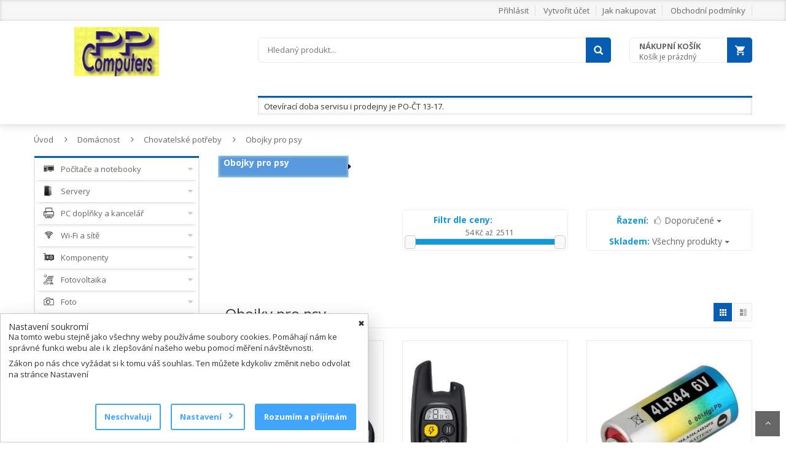

--- FILE ---
content_type: text/html; charset=utf-8
request_url: http://megashop8440.1md.cz/cs/kategorie/141916-obojky-pro-psy
body_size: 65318
content:
<!DOCTYPE html>
<html>
	<head>
		<title> Obojky pro psy | ppcomp.cz</title>


		<meta name="description" content="Obojky pro psy v nabídce eshopu ppcomp.cz">

		<meta name="robots" content="all">
		<meta charset="UTF-8">
		<meta name="viewport" content="width=device-width, initial-scale=1">

			<link rel="icon" href="/dealer/favicon.ico" type="image/x-icon">

		<link rel="stylesheet" type="text/css" href="/assets/lib/bootstrap/css/bootstrap.min.css">
		<link rel="stylesheet" type="text/css" href="/assets/lib/font-awesome/css/font-awesome.min.css">
		<link rel="stylesheet" type="text/css" href="/assets/lib/select2/css/select2.min.css">
		<link rel="stylesheet" type="text/css" href="/assets/lib/jquery.bxslider/jquery.bxslider.css">
		<link rel="stylesheet" type="text/css" href="/assets/lib/owl.carousel/owl.carousel.css">
		<link rel="stylesheet" type="text/css" href="/assets/lib/jquery-ui/jquery-ui.css">
        <link rel="stylesheet" type="text/css" href="/assets/css/nouislider.css">
        <link rel="stylesheet" type="text/css" href="https://www.img4.cz/css/cookies.css">  
		<link rel="stylesheet" type="text/css" href="/assets/css/reset.css">
		<link rel="stylesheet" type="text/css" href="/assets/css/style.css?v=1">
		<link rel="stylesheet" type="text/css" href="/assets/css/responsive.css">
		<link rel="stylesheet" type="text/css" href="https://fonts.googleapis.com/css?family=Open+Sans:400,300,700&amp;subset=latin,latin-ext">
		<link rel="stylesheet" type="text/css" href="/assets/css/colors-darkblue.css">
		<link rel="stylesheet" type="text/css" href="/assets/lib/lightbox2/css/lightbox.css">

		<link rel="stylesheet" type="text/css" href="https://www.img4.cz/megaredakce/block-web-styles.css"><!-- styl popisů roduktů z MegaRedakce -->

		<script src="/assets/lib/jquery/jquery-1.11.2.min.js" type="text/javascript"></script>
		<script src="/assets/js/nette.ajax.js"></script>
        
        <script type="text/javascript" src="/assets/js/nouislider.js"></script>
	    <script type="text/javascript" src="/assets/js/wNumb.js"></script>
        <script type="text/javascript" src="/assets/js/blocks.js?v=1746777940"></script>

		<script src="/assets/js/live-form-validation.js"></script>
		<script src="/assets/js/functions.js"></script>

		<script>
			$(document).ready(function () {
				$.nette.init();
			});
		</script>

		<script>
			window.dataLayer = window.dataLayer || [];
			function gtag() { dataLayer.push(arguments); }
				gtag('consent', 'default', {
					'ad_storage': 'denied',
					'analytics_storage' : 'denied',
					'ad_user_data': 'denied',
					'ad_personalization': 'denied',
				});

				gtag('consent', 'update', {
					'ad_storage': 'denied',
				});

				gtag('consent', 'update', {
					'ad_user_data': 'denied',
				});

				gtag('consent', 'update', {
					'ad_personalization': 'denied',
				});

				gtag('consent', 'update', {
					'analytics_storage' : 'denied'
				});
		</script>








        
	</head>
	<body class="Layout1 "> <!-- Třídu dostává pouze v kopmbinaci s bannerem #partner-banner -->

		<!-- HEADER -->
		<div id="header" class="header">
<div id="snippet--flashMessage"></div>
			<div class="top-header">
				<div class="container">
					<div class="nav-top-links">
					</div>
					<div class="support-link">
							<a href="/cs/static/page/1" >Jak nakupovat</a>
							<a href="/cs/static/page/5" >Obchodní podmínky</a>
					</div>
					<div id="user-info-top" class="user-info pull-right">
						<div class="dropdown">
									<a href="/cs/sign/in" >Přihlásit</a>
									<a href="/cs/sign/in" >Vytvořit účet</a>
						</div>
					</div>
				</div>
			</div>
			<!--/.top-header -->
			<!-- MAIN HEADER -->
			<div class="container main-header">
				<div class="row">
					<div class="col-xs-12 col-sm-3 logo">
						<div id="logo">
								<a href="/">
									<img src="/dealer/8440/img/logo.png" alt="">
								</a>
						</div>
					</div>

					<div class="col-xs-7 col-sm-7 header-search-box">
						
						
			
						<form class="form-inline" action="/cs/kategorie/141916?sortFiltrControl-style=grid&amp;sortFiltrControl-sorttype=1&amp;sortFiltrControl-stock=0&amp;sortFiltrControl-sale=0&amp;sortFiltrControl-stocktype=1&amp;sortFiltrControl-stoid=0" method="post" id="frm-searchForm">
							<input type="hidden" name="codeonly" value="0">

							<div class="form-group form-category" style="display: none; ">
								<select class="select-category" name="searchCat" id="frm-searchForm-searchCat"><option value="0">V celém e-shopu</option></select>
							</div>

							<div class="form-group input-serach" style="width: 90%; line-height: 39px; ">
								<input autocomplete="off" id="targetTest" type="text" value="" placeholder="Hledaný produkt..." name="search" required data-nette-rules='[{"op":":filled","msg":"Zadejte hledaný výraz"}]'>
<div id="snippet-suggestControl-naseptavac">    <!-- NOVE - Naseptavac ******************************************************************************************* -->
    <!-- /NOVE - Naseptavac *******************************************************************************************  -->
    
    <script>
        $(document).ready(function() {
            var $searchInput = $('form[id="frm-searchForm"] input[type="text"][name="search"]');
            var $whisperer = $('ul[id="whisperer"]');
            var $currentWhisperIndex = 0;
            
            $("#targetTest").keyup(function (event) {
                var code = (event.keyCode || event.which);
                if (code == 38 || code == 40) {
                    if ($searchInput.val() != '' && $whisperer.is(':visible')) {
                        scrollThroughWhisperer(code);
                    }
                    return false;
                }
                else {
                    if (code == 10 || code == 13) {
                        this.form.submit();
                    }

                    //if (event.which <= 105 && event.which >= 48) {
                    $key = $(this).val();
                    x = "do=suggestControl-naseptavac&suggestControl-keywords=" + $key;
                    $.nette.ajax({ type: 'GET', url: "\/cs\/ajax\/list", data: x});
                    return false;
                    //}
                }
            }).keydown(function (event) {
                if (event.which == 13) {
                    event.preventDefault();
                }
            });
            
            $(document).on('click', 'body *', function() {
                if ($('#whisperer').is(":visible")) {
                    $('#whisperer').hide();
                }
            });
            
            /*function scrollThroughWhisperer($code) {
                var $whispersList = $('ul[id="whisperer"] li ul li').filter(function() {
                    return !$(this).find('a').hasClass('more');
                });
                var $selectedWhisp = $whispersList.filter('.selectedWhisp');
                var $current;
                
                $('ul[id="whisperer"] li ul li').each(function() {
                    $(this).removeClass('selectedWhisp');
                });
                
                switch ($code) {
                    case 38:
                        // Step UP
                        if ($selectedWhisp.length === 0 || $selectedWhisp.length === undefined || $selectedWhisp.index() <= 0) {
                            $current = $whispersList.eq($whispersList.length - 1);
                        }
                        else {
                            $current = $whispersList.eq($selectedWhisp.index() - 1);
                        }
                        break;
                    case 40:
                        // Step DOWN
                        if ($selectedWhisp.length === 0 || $selectedWhisp.length === undefined || ($selectedWhisp.index() + 1) === $whispersList.length) {
                            $current = $whispersList.eq(0);
                        }
                        else {
                            $current = $whispersList.eq($selectedWhisp.index() + 1);
                        }
                        break;
                }
                $current.addClass('selectedWhisp');
            }*/
            
            function scrollThroughWhisperer($code) {
                var $whispersList = $('ul[id="whisperer"] li ul li').filter(function() {
                    return !$(this).find('a').hasClass('more');
                });
                //console.log($whispersList);
                //console.log('whispersListLength: '+$whispersList.length)
                
                var $selectedWhisp = $whispersList.filter('.selectedWhisp');
                var $current;
                
                $('ul[id="whisperer"] li ul li').each(function() {
                    $(this).removeClass('selectedWhisp');
                });
                
                
                switch ($code) {
                    case 38:
                        // Step UP
                        if ($selectedWhisp.length === 0 || $selectedWhisp.length === undefined || $currentWhisperIndex <= 0) {
                            $current = $whispersList.eq($whispersList.length - 1);
                            $currentWhisperIndex = $whispersList.length - 1
                        }
                        else {
                            $current = $whispersList.eq($currentWhisperIndex - 1);
                            $currentWhisperIndex--;
                        }
                        break;
                    case 40:
                        // Step DOWN
                        if ($selectedWhisp.length === 0 || $selectedWhisp.length === undefined || ($currentWhisperIndex + 1) === $whispersList.length) {
                            $current = $whispersList.eq(0);
                            $currentWhisperIndex = 0;
                        }
                        else {
                            $current = $whispersList.eq($currentWhisperIndex + 1);
                            $currentWhisperIndex++;
                        }
                        break;
                }
                $current.addClass('selectedWhisp');
                $searchInput.val($current.find('a').text());
                //console.log('currentIndex: '+$current.index());
            }
        });
    </script>
</div>							</div>

							<button type="submit" class="pull-right btn-search"></button>
						<input type="hidden" name="do" value="searchForm-submit"><!--[if IE]><input type=IEbug disabled style="display:none"><![endif]-->
</form>

						<script>
							$('input[type="text"][name="search"]').keyup(function() {
								//console.log('Hledaný výraz: '+$(this).val());
							});
						</script>
					</div>

<div id="snippet--cartList">
<div id="cart-block" class="col-xs-5 col-sm-2 shopping-cart-box">
    <a class="cart-link" href="/cs/cart/list">
        <span class="title">Nákupní košík</span>
        <span class="total">
                Košík je prázdný
        </span>
    </a>
    <div class="cart-block">
        <div class="cart-block-content">
            <h5 class="cart-title">
                    Košík je prázdný
            </h5>
        </div>
    </div>
</div>

<script>
    $(document).ready(function() {
        $('button[role="CartDeleteItem"]').click(function() {
		    var link = $(this).attr("data-link");
			$.nette.ajax({ type: 'GET', url:link, 
            success: function () {
                alert("Položka byla z košíku vymazána");  
            },
            error: function () {
               alert("Došlo k chybě, prosím opakujete akci.");   
            }});
		});
	});
</script>

<script>
    $('#currency').change(function (e) {
        var $val = $('#currency').val();
        x = "cartControl-cur=" + $val + "";
        $.nette.ajax({ type: 'GET', url:"\/cs\/kategorie\/141916?sortFiltrControl-style=grid&sortFiltrControl-sorttype=1&sortFiltrControl-stock=0&sortFiltrControl-sale=0&sortFiltrControl-stocktype=1&sortFiltrControl-stoid=0&do=cartControl-Curchange", data: x});
        return false;
    });
    
    $('body').on('change onkeyup', '.quantity_control',function (e) {
        $('#loading').show();
        val = $(this).val();
        link = $(this).attr("data-link");
        x = "cartControl-Qty=" + val;
        $.nette.ajax({
            type: 'GET',
            url: link,
            data: x,
            success: function () {
                $('#loading').hide();
                setTimeout(function () {
                    $('#topCartCont').css({"display": "block", "opacity": "1"});
                }, 100);
            }});
        return false;
    });
    
    $("#topCart").hover(function() {
        $('#topCartCont').css({"display": "block", "opacity": "1"});
        }, function() {
        $('#topCartCont').css({"display": "none", "opacity": "0"});
    });
</script>
</div>				</div>
				<div class="row">
						<div class="col-xs-12 col-sm-12 col-md-9 col-md-push-3 header-search-box" style="padding-right: 1.25%;">
							<div class="col-xs-12 col-sm-12" id="HeaderInfobox" style="padding: 5px 10px; margin:15px 0 5px; box-shadow: 0 0 5px #CECECE inset;">
								Otevírací doba servisu i prodejny je PO-ČT 13-17.
							</div>
						</div>
				</div>
			</div>
			<!-- MAIN HEADER END -->
		</div>
		<!-- end header -->

		<div id="loading" style="display: none;">
			<div class="vertical-centered-box">
				<div class="content">
					<div class="loader-circle"></div>
					<div class="loader-line-mask one">
						<div class="loader-line"></div>
					</div>
					<div class="loader-line-mask two">
						<div class="loader-line"></div>
					</div>
					<div class="loader-line-mask three">
						<div class="loader-line"></div>
					</div>
					<div class="loader-line-mask four">
						<div class="loader-line"></div>
					</div>
				</div>
			</div>
		</div><!-- end loader -->

		<div class="columns-container">
			<div class="container" id="columns">
				<!-- drobky -->
 <div class="breadcrumb clearfix">
       <a class="home" href="/" title="Úvod">Úvod</a>
       <span class="navigation-pipe">&nbsp;</span> 
          <a class="home" href="/cs/kategorie/24010-domacnost" title="Domácnost">Domácnost</a>                 
            <span class="navigation-pipe">&nbsp;</span>
          <a class="home" href="/cs/kategorie/141915-chovatelske-potreby" title="Chovatelské potřeby">Chovatelské potřeby</a>                 
            <span class="navigation-pipe">&nbsp;</span>
          <a class="home" href="/cs/kategorie/141916-obojky-pro-psy" title="Obojky pro psy">Obojky pro psy</a>                 
 </div>				<!-- ./drobky -->

				<!-- row -->
				<div class="row">
					<!-- Left colunm -->
					<div class="column col-xs-12 col-sm-3" id="left_column">
						<!-- block category -->
						<div class="block left-module">
							<div class="">
								<!-- layered -->
									<div class="layered layered-category box-vertical-megamenus">
										<h4 class="title">
											<span class="title-menu btn-open-mobile">Kategorie produktů</span>
											<span class="btn-open-mobile pull-right"><i class="fa fa-bars"></i></span>
										</h4>
										<div class="layered-content vertical-menu-content">
											<ul class="tree-menu vertical-menu-list">

            <li id="liCatId24007" class="xn-openable"><span class="Sub"></span>
            <a href="/cs/kategorie/24007-pocitace-a-notebooky">
                <span class="treeIcon"></span>
                <span class="xn-text">Počítače a notebooky</span>
            </a>
        <ul>       
            <li id="liCatId24013" class="xn-openable"><span class="Sub"></span>
            <a id="a-24013" href="/cs/kategorie/24013-pocitace">
                <span class="xn-text">Počítače</span>
            </a>
        <ul>       
            <li>
            <a id="a-208899" href="/cs/kategorie/208899-copilot-pc">
                <span class="xn-text">Copilot+ PC</span>
            </a>
        </li>
    
            <li>
            <a id="a-208393" href="/cs/kategorie/208393-ai-ready">
                <span class="xn-text">AI Ready</span>
            </a>
        </li>
    
            <li>
            <a id="a-24029" href="/cs/kategorie/24029-herni">
                <span class="xn-text">Herní</span>
            </a>
        </li>
    
            <li>
            <a id="a-24028" href="/cs/kategorie/24028-domacnost-a-multimedia">
                <span class="xn-text">Domácnost a multimédia</span>
            </a>
        </li>
    
            <li>
            <a id="a-24026" href="/cs/kategorie/24026-mini-pc">
                <span class="xn-text">Mini PC</span>
            </a>
        </li>
    
            <li>
            <a id="a-24025" href="/cs/kategorie/24025-all-in-one">
                <span class="xn-text">All in one</span>
            </a>
        </li>
    
            <li>
            <a id="a-24030" href="/cs/kategorie/24030-vykonne">
                <span class="xn-text">Výkonné</span>
            </a>
        </li>
    
            <li id="liCatId31052" class="xn-openable"><span class="Sub"></span>
            <a id="a-31052" href="/cs/kategorie/31052-dle-parametru">
                <span class="xn-text">Dle parametrů</span>
            </a>
        <ul>       
            <li id="liCatId31055" class="xn-openable"><span class="Sub"></span>
            <a id="a-31055" href="/cs/kategorie/31055-graficka-karta">
                <span class="xn-text">Grafická karta</span>
            </a>
        <ul>       
            <li>
            <a id="a-31064" href="/cs/kategorie/31064-nvidia">
                <span class="xn-text">NVIDIA</span>
            </a>
        </li>
    
            <li>
            <a id="a-31063" href="/cs/kategorie/31063-amd">
                <span class="xn-text">AMD</span>
            </a>
        </li>
    
            <li>
            <a id="a-31065" href="/cs/kategorie/31065-intel">
                <span class="xn-text">INTEL</span>
            </a>
        </li>
    
            <li>
            <a id="a-161106" href="/cs/kategorie/161106-ostatni">
                <span class="xn-text">Ostatní</span>
            </a>
        </li>
    
        </ul>
        </li>
    
            <li id="liCatId31054" class="xn-openable"><span class="Sub"></span>
            <a id="a-31054" href="/cs/kategorie/31054-procesor">
                <span class="xn-text">Procesor</span>
            </a>
        <ul>       
            <li id="liCatId31067" class="xn-openable"><span class="Sub"></span>
            <a id="a-31067" href="/cs/kategorie/31067-intel">
                <span class="xn-text">INTEL</span>
            </a>
        <ul>       
            <li>
            <a id="a-205934" href="/cs/kategorie/205934-core-9-core-ultra-9">
                <span class="xn-text">Core 9 &amp; Core Ultra 9</span>
            </a>
        </li>
    
            <li>
            <a id="a-205935" href="/cs/kategorie/205935-core-7-core-ultra-7">
                <span class="xn-text">Core 7 &amp; Core Ultra 7</span>
            </a>
        </li>
    
            <li>
            <a id="a-205936" href="/cs/kategorie/205936-core-5-core-ultra-5">
                <span class="xn-text">Core 5 &amp; Core Ultra 5</span>
            </a>
        </li>
    
            <li>
            <a id="a-205937" href="/cs/kategorie/205937-core-3">
                <span class="xn-text">Core 3</span>
            </a>
        </li>
    
            <li>
            <a id="a-148331" href="/cs/kategorie/148331-core-i9">
                <span class="xn-text">Core i9</span>
            </a>
        </li>
    
            <li>
            <a id="a-60863" href="/cs/kategorie/60863-core-i7">
                <span class="xn-text">Core i7</span>
            </a>
        </li>
    
            <li>
            <a id="a-60864" href="/cs/kategorie/60864-core-i5">
                <span class="xn-text">Core i5</span>
            </a>
        </li>
    
            <li>
            <a id="a-60865" href="/cs/kategorie/60865-core-i3">
                <span class="xn-text">Core i3</span>
            </a>
        </li>
    
            <li>
            <a id="a-60867" href="/cs/kategorie/60867-pentium">
                <span class="xn-text">Pentium</span>
            </a>
        </li>
    
            <li>
            <a id="a-60868" href="/cs/kategorie/60868-celeron">
                <span class="xn-text">Celeron</span>
            </a>
        </li>
    
            <li>
            <a id="a-92189" href="/cs/kategorie/92189-atom">
                <span class="xn-text">Atom</span>
            </a>
        </li>
    
            <li>
            <a id="a-203564" href="/cs/kategorie/203564-serie-n">
                <span class="xn-text">Série N</span>
            </a>
        </li>
    
            <li>
            <a id="a-63537" href="/cs/kategorie/63537-xeon">
                <span class="xn-text">Xeon</span>
            </a>
        </li>
    
        </ul>
        </li>
    
            <li id="liCatId31066" class="xn-openable"><span class="Sub"></span>
            <a id="a-31066" href="/cs/kategorie/31066-amd">
                <span class="xn-text">AMD</span>
            </a>
        <ul>       
            <li>
            <a id="a-164609" href="/cs/kategorie/164609-ryzen-threadripper">
                <span class="xn-text">Ryzen Threadripper</span>
            </a>
        </li>
    
            <li>
            <a id="a-164610" href="/cs/kategorie/164610-ryzen-9">
                <span class="xn-text">Ryzen 9</span>
            </a>
        </li>
    
            <li>
            <a id="a-164611" href="/cs/kategorie/164611-ryzen-7">
                <span class="xn-text">Ryzen 7</span>
            </a>
        </li>
    
            <li>
            <a id="a-164612" href="/cs/kategorie/164612-ryzen-5">
                <span class="xn-text">Ryzen 5</span>
            </a>
        </li>
    
            <li>
            <a id="a-164613" href="/cs/kategorie/164613-ryzen-3">
                <span class="xn-text">Ryzen 3</span>
            </a>
        </li>
    
        </ul>
        </li>
    
            <li>
            <a id="a-161105" href="/cs/kategorie/161105-ostatni">
                <span class="xn-text">Ostatní</span>
            </a>
        </li>
    
        </ul>
        </li>
    
            <li id="liCatId31053" class="xn-openable"><span class="Sub"></span>
            <a id="a-31053" href="/cs/kategorie/31053-operacni-system">
                <span class="xn-text">Operační systém</span>
            </a>
        <ul>       
            <li>
            <a id="a-175631" href="/cs/kategorie/175631-windows-11">
                <span class="xn-text">Windows 11</span>
            </a>
        </li>
    
            <li>
            <a id="a-175632" href="/cs/kategorie/175632-windows-11-pro">
                <span class="xn-text">Windows 11 Pro</span>
            </a>
        </li>
    
            <li>
            <a id="a-113019" href="/cs/kategorie/113019-windows-10">
                <span class="xn-text">Windows 10</span>
            </a>
        </li>
    
            <li>
            <a id="a-113020" href="/cs/kategorie/113020-windows-10-pro">
                <span class="xn-text">Windows 10 Pro</span>
            </a>
        </li>
    
            <li>
            <a id="a-31072" href="/cs/kategorie/31072-macos">
                <span class="xn-text">MacOS</span>
            </a>
        </li>
    
            <li>
            <a id="a-31073" href="/cs/kategorie/31073-linux">
                <span class="xn-text">Linux</span>
            </a>
        </li>
    
            <li>
            <a id="a-144475" href="/cs/kategorie/144475-chrome-os">
                <span class="xn-text">Chrome OS</span>
            </a>
        </li>
    
            <li>
            <a id="a-161104" href="/cs/kategorie/161104-android">
                <span class="xn-text">Android</span>
            </a>
        </li>
    
            <li>
            <a id="a-31074" href="/cs/kategorie/31074-bez-os">
                <span class="xn-text">Bez OS</span>
            </a>
        </li>
    
        </ul>
        </li>
    
            <li id="liCatId31056" class="xn-openable"><span class="Sub"></span>
            <a id="a-31056" href="/cs/kategorie/31056-provedeni">
                <span class="xn-text">Provedení</span>
            </a>
        <ul>       
            <li>
            <a id="a-91527" href="/cs/kategorie/91527-all-in-one">
                <span class="xn-text">All In One</span>
            </a>
        </li>
    
            <li>
            <a id="a-31057" href="/cs/kategorie/31057-middle-tower">
                <span class="xn-text">Middle Tower</span>
            </a>
        </li>
    
            <li>
            <a id="a-31059" href="/cs/kategorie/31059-mini-itx">
                <span class="xn-text">Mini ITX</span>
            </a>
        </li>
    
            <li>
            <a id="a-176946" href="/cs/kategorie/176946-mini-tower">
                <span class="xn-text">Mini Tower</span>
            </a>
        </li>
    
        </ul>
        </li>
    
        </ul>
        </li>
    
            <li>
            <a id="a-24032" href="/cs/kategorie/24032-konfigurovatelne-sestavy">
                <span class="xn-text">Konfigurovatelné sestavy</span>
            </a>
        </li>
    
            <li id="liCatId87851" class="xn-openable"><span class="Sub"></span>
            <a id="a-87851" href="/cs/kategorie/87851-prislusenstvi">
                <span class="xn-text">Příslušenství</span>
            </a>
        <ul>       
            <li>
            <a id="a-24034" href="/cs/kategorie/24034-rozsireni-zaruky">
                <span class="xn-text">Rozšíření záruky</span>
            </a>
        </li>
    
            <li>
            <a id="a-87852" href="/cs/kategorie/87852-vesa-drzaky-pc">
                <span class="xn-text">VESA držáky PC</span>
            </a>
        </li>
    
            <li id="liCatId119647" class="xn-openable"><span class="Sub"></span>
            <a id="a-119647" href="/cs/kategorie/119647-mobilni-internet">
                <span class="xn-text">Mobilní internet</span>
            </a>
        <ul>       
            <li>
            <a id="a-119656" href="/cs/kategorie/119656-wifi-router-se-sim">
                <span class="xn-text">WiFi router se SIM</span>
            </a>
        </li>
    
        </ul>
        </li>
    
            <li>
            <a id="a-87853" href="/cs/kategorie/87853-ostatni">
                <span class="xn-text">Ostatní</span>
            </a>
        </li>
    
        </ul>
        </li>
    
        </ul>
        </li>
    
            <li id="liCatId24014" class="xn-openable"><span class="Sub"></span>
            <a id="a-24014" href="/cs/kategorie/24014-notebooky">
                <span class="xn-text">Notebooky</span>
            </a>
        <ul>       
            <li>
            <a id="a-208898" href="/cs/kategorie/208898-copilot-pc">
                <span class="xn-text">Copilot+ PC</span>
            </a>
        </li>
    
            <li>
            <a id="a-30854" href="/cs/kategorie/30854-ai-ready">
                <span class="xn-text">AI Ready</span>
            </a>
        </li>
    
            <li>
            <a id="a-30851" href="/cs/kategorie/30851-herni">
                <span class="xn-text">Herní</span>
            </a>
        </li>
    
            <li>
            <a id="a-30856" href="/cs/kategorie/30856-dotykove">
                <span class="xn-text">Dotykové</span>
            </a>
        </li>
    
            <li>
            <a id="a-30855" href="/cs/kategorie/30855-domaci-kancelarske">
                <span class="xn-text">Domácí &amp; Kancelářské</span>
            </a>
        </li>
    
            <li id="liCatId30801" class="xn-openable"><span class="Sub"></span>
            <a id="a-30801" href="/cs/kategorie/30801-dle-parametru">
                <span class="xn-text">Dle parametrů</span>
            </a>
        <ul>       
            <li id="liCatId30806" class="xn-openable"><span class="Sub"></span>
            <a id="a-30806" href="/cs/kategorie/30806-displej">
                <span class="xn-text">Displej</span>
            </a>
        <ul>       
            <li>
            <a id="a-30948" href="/cs/kategorie/30948-male-do-11-6">
                <span class="xn-text">malé do 11.6&quot;</span>
            </a>
        </li>
    
            <li>
            <a id="a-30953" href="/cs/kategorie/30953-12-az-14">
                <span class="xn-text">12&quot; až 14&quot;</span>
            </a>
        </li>
    
            <li>
            <a id="a-30954" href="/cs/kategorie/30954-15-az-16">
                <span class="xn-text">15&quot; až 16&quot;</span>
            </a>
        </li>
    
            <li>
            <a id="a-30955" href="/cs/kategorie/30955-17-a-vetsi">
                <span class="xn-text">17&quot; a větší</span>
            </a>
        </li>
    
        </ul>
        </li>
    
            <li id="liCatId30802" class="xn-openable"><span class="Sub"></span>
            <a id="a-30802" href="/cs/kategorie/30802-procesor">
                <span class="xn-text">Procesor</span>
            </a>
        <ul>       
            <li id="liCatId30945" class="xn-openable"><span class="Sub"></span>
            <a id="a-30945" href="/cs/kategorie/30945-intel">
                <span class="xn-text">INTEL</span>
            </a>
        <ul>       
            <li>
            <a id="a-203576" href="/cs/kategorie/203576-core-9-core-ultra-9">
                <span class="xn-text">Core 9 &amp; Core Ultra 9</span>
            </a>
        </li>
    
            <li>
            <a id="a-203575" href="/cs/kategorie/203575-core-7-core-ultra-7">
                <span class="xn-text">Core 7 &amp; Core Ultra 7</span>
            </a>
        </li>
    
            <li>
            <a id="a-204272" href="/cs/kategorie/204272-core-5-core-ultra-5">
                <span class="xn-text">Core 5 &amp; Core Ultra 5</span>
            </a>
        </li>
    
            <li>
            <a id="a-204333" href="/cs/kategorie/204333-core-3">
                <span class="xn-text">Core 3</span>
            </a>
        </li>
    
            <li>
            <a id="a-30858" href="/cs/kategorie/30858-core-i7">
                <span class="xn-text">Core i7</span>
            </a>
        </li>
    
            <li>
            <a id="a-30859" href="/cs/kategorie/30859-core-i5">
                <span class="xn-text">Core i5</span>
            </a>
        </li>
    
            <li>
            <a id="a-30860" href="/cs/kategorie/30860-core-i3">
                <span class="xn-text">Core i3</span>
            </a>
        </li>
    
            <li>
            <a id="a-30864" href="/cs/kategorie/30864-celeron">
                <span class="xn-text">Celeron</span>
            </a>
        </li>
    
            <li>
            <a id="a-195458" href="/cs/kategorie/195458-serie-n">
                <span class="xn-text">Série N</span>
            </a>
        </li>
    
        </ul>
        </li>
    
            <li id="liCatId30944" class="xn-openable"><span class="Sub"></span>
            <a id="a-30944" href="/cs/kategorie/30944-amd">
                <span class="xn-text">AMD</span>
            </a>
        <ul>       
            <li>
            <a id="a-164607" href="/cs/kategorie/164607-ryzen-9">
                <span class="xn-text">Ryzen 9</span>
            </a>
        </li>
    
            <li>
            <a id="a-164605" href="/cs/kategorie/164605-ryzen-7">
                <span class="xn-text">Ryzen 7</span>
            </a>
        </li>
    
            <li>
            <a id="a-164606" href="/cs/kategorie/164606-ryzen-5">
                <span class="xn-text">Ryzen 5</span>
            </a>
        </li>
    
            <li>
            <a id="a-164604" href="/cs/kategorie/164604-ryzen-3">
                <span class="xn-text">Ryzen 3</span>
            </a>
        </li>
    
            <li>
            <a id="a-205586" href="/cs/kategorie/205586-ryzen-ai">
                <span class="xn-text">Ryzen AI</span>
            </a>
        </li>
    
            <li>
            <a id="a-30947" href="/cs/kategorie/30947-amd-athlon">
                <span class="xn-text">AMD Athlon</span>
            </a>
        </li>
    
        </ul>
        </li>
    
            <li id="liCatId164601" class="xn-openable"><span class="Sub"></span>
            <a id="a-164601" href="/cs/kategorie/164601-apple">
                <span class="xn-text">APPLE</span>
            </a>
        <ul>       
            <li>
            <a id="a-183871" href="/cs/kategorie/183871-m2">
                <span class="xn-text">M2</span>
            </a>
        </li>
    
            <li>
            <a id="a-202473" href="/cs/kategorie/202473-m3">
                <span class="xn-text">M3</span>
            </a>
        </li>
    
            <li>
            <a id="a-209216" href="/cs/kategorie/209216-m4">
                <span class="xn-text">M4</span>
            </a>
        </li>
    
            <li>
            <a id="a-213747" href="/cs/kategorie/213747-m5">
                <span class="xn-text">M5</span>
            </a>
        </li>
    
        </ul>
        </li>
    
            <li>
            <a id="a-167172" href="/cs/kategorie/167172-mediatek">
                <span class="xn-text">MediaTek</span>
            </a>
        </li>
    
            <li>
            <a id="a-174342" href="/cs/kategorie/174342-qualcomm">
                <span class="xn-text">Qualcomm</span>
            </a>
        </li>
    
        </ul>
        </li>
    
            <li id="liCatId30803" class="xn-openable"><span class="Sub"></span>
            <a id="a-30803" href="/cs/kategorie/30803-graficka-karta">
                <span class="xn-text">Grafická karta</span>
            </a>
        <ul>       
            <li id="liCatId30866" class="xn-openable"><span class="Sub"></span>
            <a id="a-30866" href="/cs/kategorie/30866-nvidia">
                <span class="xn-text">NVIDIA</span>
            </a>
        <ul>       
            <li>
            <a id="a-213440" href="/cs/kategorie/213440-rtx-pro">
                <span class="xn-text">RTX PRO</span>
            </a>
        </li>
    
            <li>
            <a id="a-209819" href="/cs/kategorie/209819-rtx-5090">
                <span class="xn-text">RTX 5090</span>
            </a>
        </li>
    
            <li>
            <a id="a-209821" href="/cs/kategorie/209821-rtx-5080">
                <span class="xn-text">RTX 5080</span>
            </a>
        </li>
    
            <li>
            <a id="a-209820" href="/cs/kategorie/209820-rtx-5070">
                <span class="xn-text">RTX 5070</span>
            </a>
        </li>
    
            <li>
            <a id="a-209823" href="/cs/kategorie/209823-rtx-5060">
                <span class="xn-text">RTX 5060</span>
            </a>
        </li>
    
            <li>
            <a id="a-211893" href="/cs/kategorie/211893-rtx-5050">
                <span class="xn-text">RTX 5050</span>
            </a>
        </li>
    
            <li>
            <a id="a-194607" href="/cs/kategorie/194607-rtx-4070">
                <span class="xn-text">RTX 4070</span>
            </a>
        </li>
    
            <li>
            <a id="a-192817" href="/cs/kategorie/192817-rtx-4060">
                <span class="xn-text">RTX 4060</span>
            </a>
        </li>
    
            <li>
            <a id="a-192816" href="/cs/kategorie/192816-rtx-4050">
                <span class="xn-text">RTX 4050</span>
            </a>
        </li>
    
            <li>
            <a id="a-170282" href="/cs/kategorie/170282-rtx-3050">
                <span class="xn-text">RTX 3050</span>
            </a>
        </li>
    
            <li>
            <a id="a-194606" href="/cs/kategorie/194606-rtx-2050">
                <span class="xn-text">RTX 2050</span>
            </a>
        </li>
    
            <li>
            <a id="a-186742" href="/cs/kategorie/186742-mx-570">
                <span class="xn-text">MX 570</span>
            </a>
        </li>
    
            <li>
            <a id="a-174033" href="/cs/kategorie/174033-rtx-a">
                <span class="xn-text">RTX A</span>
            </a>
        </li>
    
            <li>
            <a id="a-30875" href="/cs/kategorie/30875-ostatni">
                <span class="xn-text">ostatní</span>
            </a>
        </li>
    
        </ul>
        </li>
    
            <li id="liCatId30867" class="xn-openable"><span class="Sub"></span>
            <a id="a-30867" href="/cs/kategorie/30867-amd">
                <span class="xn-text">AMD</span>
            </a>
        <ul>       
            <li>
            <a id="a-151193" href="/cs/kategorie/151193-radeon-rx-vega">
                <span class="xn-text">Radeon RX Vega</span>
            </a>
        </li>
    
            <li>
            <a id="a-161914" href="/cs/kategorie/161914-radeon-6xx">
                <span class="xn-text">Radeon 6xx</span>
            </a>
        </li>
    
            <li>
            <a id="a-199959" href="/cs/kategorie/199959-radeon-7xx">
                <span class="xn-text">Radeon 7xx</span>
            </a>
        </li>
    
            <li>
            <a id="a-208900" href="/cs/kategorie/208900-radeon-8xx">
                <span class="xn-text">Radeon 8xx</span>
            </a>
        </li>
    
        </ul>
        </li>
    
            <li id="liCatId30868" class="xn-openable"><span class="Sub"></span>
            <a id="a-30868" href="/cs/kategorie/30868-intel">
                <span class="xn-text">INTEL</span>
            </a>
        <ul>       
            <li>
            <a id="a-203577" href="/cs/kategorie/203577-intel-arc">
                <span class="xn-text">Intel Arc</span>
            </a>
        </li>
    
            <li>
            <a id="a-204334" href="/cs/kategorie/204334-intel-graphics">
                <span class="xn-text">Intel Graphics</span>
            </a>
        </li>
    
            <li>
            <a id="a-164127" href="/cs/kategorie/164127-intel-iris-xe">
                <span class="xn-text">Intel Iris Xe</span>
            </a>
        </li>
    
            <li>
            <a id="a-151195" href="/cs/kategorie/151195-intel-uhd">
                <span class="xn-text">Intel UHD</span>
            </a>
        </li>
    
        </ul>
        </li>
    
            <li>
            <a id="a-167173" href="/cs/kategorie/167173-ostatni">
                <span class="xn-text">Ostatní</span>
            </a>
        </li>
    
            <li>
            <a id="a-164603" href="/cs/kategorie/164603-apple">
                <span class="xn-text">APPLE</span>
            </a>
        </li>
    
        </ul>
        </li>
    
            <li id="liCatId30804" class="xn-openable"><span class="Sub"></span>
            <a id="a-30804" href="/cs/kategorie/30804-operacni-system">
                <span class="xn-text">Operační systém</span>
            </a>
        <ul>       
            <li id="liCatId142155" class="xn-openable"><span class="Sub"></span>
            <a id="a-142155" href="/cs/kategorie/142155-s-windows">
                <span class="xn-text">S Windows</span>
            </a>
        <ul>       
            <li>
            <a id="a-175680" href="/cs/kategorie/175680-windows-11">
                <span class="xn-text">Windows 11</span>
            </a>
        </li>
    
            <li>
            <a id="a-175681" href="/cs/kategorie/175681-windows-11-pro">
                <span class="xn-text">Windows 11 Pro</span>
            </a>
        </li>
    
            <li>
            <a id="a-115734" href="/cs/kategorie/115734-windows-10">
                <span class="xn-text">Windows 10</span>
            </a>
        </li>
    
            <li>
            <a id="a-115735" href="/cs/kategorie/115735-windows-10-pro">
                <span class="xn-text">Windows 10 Pro</span>
            </a>
        </li>
    
        </ul>
        </li>
    
            <li>
            <a id="a-30943" href="/cs/kategorie/30943-macos">
                <span class="xn-text">MacOS</span>
            </a>
        </li>
    
            <li>
            <a id="a-98371" href="/cs/kategorie/98371-chrome-os">
                <span class="xn-text">Chrome OS</span>
            </a>
        </li>
    
            <li>
            <a id="a-30883" href="/cs/kategorie/30883-linux">
                <span class="xn-text">Linux</span>
            </a>
        </li>
    
            <li>
            <a id="a-30884" href="/cs/kategorie/30884-bez-os">
                <span class="xn-text">Bez OS</span>
            </a>
        </li>
    
        </ul>
        </li>
    
            <li id="liCatId30805" class="xn-openable"><span class="Sub"></span>
            <a id="a-30805" href="/cs/kategorie/30805-hmotnost">
                <span class="xn-text">Hmotnost</span>
            </a>
        <ul>       
            <li>
            <a id="a-30887" href="/cs/kategorie/30887-do-2-kg">
                <span class="xn-text">Do 2 kg</span>
            </a>
        </li>
    
            <li>
            <a id="a-30888" href="/cs/kategorie/30888-2-kg-az-3-kg">
                <span class="xn-text">2 kg až 3 kg</span>
            </a>
        </li>
    
            <li>
            <a id="a-30889" href="/cs/kategorie/30889-nad-3-kg">
                <span class="xn-text">Nad 3 kg</span>
            </a>
        </li>
    
        </ul>
        </li>
    
            <li id="liCatId30800" class="xn-openable"><span class="Sub"></span>
            <a id="a-30800" href="/cs/kategorie/30800-barva">
                <span class="xn-text">Barva</span>
            </a>
        <ul>       
            <li>
            <a id="a-30847" href="/cs/kategorie/30847-bila">
                <span class="xn-text">Bílá</span>
            </a>
        </li>
    
            <li>
            <a id="a-30845" href="/cs/kategorie/30845-cerna">
                <span class="xn-text">Černá</span>
            </a>
        </li>
    
            <li>
            <a id="a-161656" href="/cs/kategorie/161656-seda">
                <span class="xn-text">Šedá</span>
            </a>
        </li>
    
            <li>
            <a id="a-30849" href="/cs/kategorie/30849-modra">
                <span class="xn-text">Modrá</span>
            </a>
        </li>
    
            <li>
            <a id="a-30846" href="/cs/kategorie/30846-stribrna">
                <span class="xn-text">Stříbrná</span>
            </a>
        </li>
    
            <li>
            <a id="a-30850" href="/cs/kategorie/30850-dalsi-barvy">
                <span class="xn-text">Další barvy</span>
            </a>
        </li>
    
        </ul>
        </li>
    
        </ul>
        </li>
    
            <li id="liCatId24040" class="xn-openable"><span class="Sub"></span>
            <a id="a-24040" href="/cs/kategorie/24040-batohy">
                <span class="xn-text">Batohy</span>
            </a>
        <ul>       
            <li>
            <a id="a-24046" href="/cs/kategorie/24046-do-14-1">
                <span class="xn-text">do 14,1&quot;</span>
            </a>
        </li>
    
            <li>
            <a id="a-24048" href="/cs/kategorie/24048-do-15-6">
                <span class="xn-text">do 15,6&quot;</span>
            </a>
        </li>
    
            <li>
            <a id="a-24051" href="/cs/kategorie/24051-nad-16">
                <span class="xn-text">nad 16&quot;</span>
            </a>
        </li>
    
        </ul>
        </li>
    
            <li id="liCatId24041" class="xn-openable"><span class="Sub"></span>
            <a id="a-24041" href="/cs/kategorie/24041-brasny">
                <span class="xn-text">Brašny</span>
            </a>
        <ul>       
            <li>
            <a id="a-24047" href="/cs/kategorie/24047-do-14-1">
                <span class="xn-text">do 14,1&quot;</span>
            </a>
        </li>
    
            <li>
            <a id="a-24049" href="/cs/kategorie/24049-do-15-6">
                <span class="xn-text">do 15,6&quot;</span>
            </a>
        </li>
    
            <li>
            <a id="a-24050" href="/cs/kategorie/24050-nad-16">
                <span class="xn-text">nad 16&quot;</span>
            </a>
        </li>
    
        </ul>
        </li>
    
            <li id="liCatId24042" class="xn-openable"><span class="Sub"></span>
            <a id="a-24042" href="/cs/kategorie/24042-pouzdra">
                <span class="xn-text">Pouzdra</span>
            </a>
        <ul>       
            <li>
            <a id="a-24043" href="/cs/kategorie/24043-do-14-1">
                <span class="xn-text">do 14,1&quot;</span>
            </a>
        </li>
    
            <li>
            <a id="a-24044" href="/cs/kategorie/24044-do-15-6">
                <span class="xn-text">do 15,6&quot;</span>
            </a>
        </li>
    
        </ul>
        </li>
    
            <li id="liCatId24052" class="xn-openable"><span class="Sub"></span>
            <a id="a-24052" href="/cs/kategorie/24052-prislusenstvi">
                <span class="xn-text">Příslušenství</span>
            </a>
        <ul>       
            <li id="liCatId24053" class="xn-openable"><span class="Sub"></span>
            <a id="a-24053" href="/cs/kategorie/24053-baterie">
                <span class="xn-text">Baterie</span>
            </a>
        <ul>       
            <li>
            <a id="a-40495" href="/cs/kategorie/40495-alternativni">
                <span class="xn-text">Alternativní</span>
            </a>
        </li>
    
            <li>
            <a id="a-40494" href="/cs/kategorie/40494-originalni">
                <span class="xn-text">Originální</span>
            </a>
        </li>
    
        </ul>
        </li>
    
            <li>
            <a id="a-24055" href="/cs/kategorie/24055-docking-station-a-replikatory">
                <span class="xn-text">Docking station a replikátory</span>
            </a>
        </li>
    
            <li>
            <a id="a-156291" href="/cs/kategorie/156291-adaptery-a-redukce">
                <span class="xn-text">Adaptéry a redukce</span>
            </a>
        </li>
    
            <li>
            <a id="a-119903" href="/cs/kategorie/119903-filtry-displeje">
                <span class="xn-text">Filtry displeje</span>
            </a>
        </li>
    
            <li>
            <a id="a-24060" href="/cs/kategorie/24060-dvd-br-mechaniky-externi">
                <span class="xn-text">DVD / BR mechaniky externí</span>
            </a>
        </li>
    
            <li>
            <a id="a-24057" href="/cs/kategorie/24057-chladici-podlozky">
                <span class="xn-text">Chladící podložky</span>
            </a>
        </li>
    
            <li id="liCatId24064" class="xn-openable"><span class="Sub"></span>
            <a id="a-24064" href="/cs/kategorie/24064-mobilni-internet">
                <span class="xn-text">Mobilní internet</span>
            </a>
        <ul>       
            <li>
            <a id="a-119343" href="/cs/kategorie/119343-wifi-router-se-sim">
                <span class="xn-text">WiFi router se SIM</span>
            </a>
        </li>
    
        </ul>
        </li>
    
            <li id="liCatId24054" class="xn-openable"><span class="Sub"></span>
            <a id="a-24054" href="/cs/kategorie/24054-napajeci-adaptery">
                <span class="xn-text">Napájecí adaptéry</span>
            </a>
        <ul>       
            <li>
            <a id="a-41196" href="/cs/kategorie/41196-alternativni">
                <span class="xn-text">Alternativní</span>
            </a>
        </li>
    
            <li>
            <a id="a-41195" href="/cs/kategorie/41195-originalni">
                <span class="xn-text">Originální</span>
            </a>
        </li>
    
        </ul>
        </li>
    
            <li>
            <a id="a-24065" href="/cs/kategorie/24065-ostatni">
                <span class="xn-text">Ostatní</span>
            </a>
        </li>
    
            <li>
            <a id="a-24058" href="/cs/kategorie/24058-podstavec-pod-notebook">
                <span class="xn-text">Podstavec pod notebook</span>
            </a>
        </li>
    
            <li>
            <a id="a-24056" href="/cs/kategorie/24056-rozsirene-zaruky">
                <span class="xn-text">Rozšířené záruky</span>
            </a>
        </li>
    
            <li>
            <a id="a-42856" href="/cs/kategorie/42856-televizni-tunery">
                <span class="xn-text">Televizní tunery</span>
            </a>
        </li>
    
            <li>
            <a id="a-48625" href="/cs/kategorie/48625-zamky">
                <span class="xn-text">Zámky</span>
            </a>
        </li>
    
        </ul>
        </li>
    
        </ul>
        </li>
    
            <li id="liCatId82075" class="xn-openable"><span class="Sub"></span>
            <a id="a-82075" href="/cs/kategorie/82075-2-v-1-tabletbook">
                <span class="xn-text">2 v 1 (Tabletbook)</span>
            </a>
        <ul>       
            <li id="liCatId82259" class="xn-openable"><span class="Sub"></span>
            <a id="a-82259" href="/cs/kategorie/82259-podle-uhlopricky">
                <span class="xn-text">Podle uhlopříčky</span>
            </a>
        <ul>       
            <li>
            <a id="a-82257" href="/cs/kategorie/82257-11-a-mensi">
                <span class="xn-text">11&quot; a menší</span>
            </a>
        </li>
    
            <li>
            <a id="a-82258" href="/cs/kategorie/82258-12-a-13">
                <span class="xn-text">12&quot; a 13&quot;</span>
            </a>
        </li>
    
            <li>
            <a id="a-112058" href="/cs/kategorie/112058-14-a-vyssi">
                <span class="xn-text">14&quot; a vyšší</span>
            </a>
        </li>
    
        </ul>
        </li>
    
            <li>
            <a id="a-82261" href="/cs/kategorie/82261-preklopitelny-displej">
                <span class="xn-text">Překlopitelný displej</span>
            </a>
        </li>
    
            <li>
            <a id="a-82260" href="/cs/kategorie/82260-oddelitelny-displej">
                <span class="xn-text">Oddělitelný displej</span>
            </a>
        </li>
    
        </ul>
        </li>
    
            <li id="liCatId24015" class="xn-openable"><span class="Sub"></span>
            <a id="a-24015" href="/cs/kategorie/24015-tablety">
                <span class="xn-text">Tablety</span>
            </a>
        <ul>       
            <li>
            <a id="a-24066" href="/cs/kategorie/24066-9-a-mensi">
                <span class="xn-text">9&quot; a menší</span>
            </a>
        </li>
    
            <li>
            <a id="a-24068" href="/cs/kategorie/24068-10">
                <span class="xn-text">10&quot;</span>
            </a>
        </li>
    
            <li>
            <a id="a-159049" href="/cs/kategorie/159049-11">
                <span class="xn-text">11&quot;</span>
            </a>
        </li>
    
            <li>
            <a id="a-159050" href="/cs/kategorie/159050-12">
                <span class="xn-text">12&quot;</span>
            </a>
        </li>
    
            <li>
            <a id="a-150859" href="/cs/kategorie/150859-13-a-vetsi">
                <span class="xn-text">13&quot; a větší</span>
            </a>
        </li>
    
            <li>
            <a id="a-30808" href="/cs/kategorie/30808-s-windows">
                <span class="xn-text">S Windows</span>
            </a>
        </li>
    
            <li>
            <a id="a-30809" href="/cs/kategorie/30809-s-android">
                <span class="xn-text">S Android</span>
            </a>
        </li>
    
            <li>
            <a id="a-150495" href="/cs/kategorie/150495-s-chrome-os">
                <span class="xn-text">S Chrome OS</span>
            </a>
        </li>
    
            <li id="liCatId30810" class="xn-openable"><span class="Sub"></span>
            <a id="a-30810" href="/cs/kategorie/30810-ipad">
                <span class="xn-text">iPad</span>
            </a>
        <ul>       
            <li id="liCatId150854" class="xn-openable"><span class="Sub"></span>
            <a id="a-150854" href="/cs/kategorie/150854-ipad-pro">
                <span class="xn-text">iPad Pro</span>
            </a>
        <ul>       
            <li>
            <a id="a-150857" href="/cs/kategorie/150857-ipad-pro-2025">
                <span class="xn-text">iPad Pro 2025</span>
            </a>
        </li>
    
            <li>
            <a id="a-205485" href="/cs/kategorie/205485-ipad-pro-2024">
                <span class="xn-text">iPad Pro 2024</span>
            </a>
        </li>
    
        </ul>
        </li>
    
            <li>
            <a id="a-210011" href="/cs/kategorie/210011-ipad-mini-2024">
                <span class="xn-text">iPad mini 2024</span>
            </a>
        </li>
    
        </ul>
        </li>
    
            <li id="liCatId24073" class="xn-openable"><span class="Sub"></span>
            <a id="a-24073" href="/cs/kategorie/24073-prislusenstvi">
                <span class="xn-text">Příslušenství</span>
            </a>
        <ul>       
            <li id="liCatId24069" class="xn-openable"><span class="Sub"></span>
            <a id="a-24069" href="/cs/kategorie/24069-pouzdra">
                <span class="xn-text">Pouzdra</span>
            </a>
        <ul>       
            <li>
            <a id="a-24070" href="/cs/kategorie/24070-mensi-nez-8">
                <span class="xn-text">Menší než 8&quot;</span>
            </a>
        </li>
    
            <li>
            <a id="a-24071" href="/cs/kategorie/24071-8-az-10">
                <span class="xn-text">8&quot; až 10&quot;</span>
            </a>
        </li>
    
            <li>
            <a id="a-24072" href="/cs/kategorie/24072-10-a-vetsi">
                <span class="xn-text">10&quot; a větší</span>
            </a>
        </li>
    
        </ul>
        </li>
    
            <li>
            <a id="a-118694" href="/cs/kategorie/118694-baterie">
                <span class="xn-text">Baterie</span>
            </a>
        </li>
    
            <li>
            <a id="a-40653" href="/cs/kategorie/40653-drzaky-do-auta">
                <span class="xn-text">Držáky do auta</span>
            </a>
        </li>
    
            <li id="liCatId102559" class="xn-openable"><span class="Sub"></span>
            <a id="a-102559" href="/cs/kategorie/102559-kabely-pro-tablety">
                <span class="xn-text">Kabely pro tablety</span>
            </a>
        <ul>       
            <li id="liCatId102561" class="xn-openable"><span class="Sub"></span>
            <a id="a-102561" href="/cs/kategorie/102561-apple">
                <span class="xn-text">Apple</span>
            </a>
        <ul>       
            <li>
            <a id="a-192887" href="/cs/kategorie/192887-usb-a-lightning-kabely">
                <span class="xn-text">USB-A - Lightning kabely</span>
            </a>
        </li>
    
            <li>
            <a id="a-192888" href="/cs/kategorie/192888-usb-c-lightning-kabely">
                <span class="xn-text">USB-C - Lightning kabely</span>
            </a>
        </li>
    
            <li>
            <a id="a-192889" href="/cs/kategorie/192889-usb-c-usb-c-kabely">
                <span class="xn-text">USB-C - USB-C kabely</span>
            </a>
        </li>
    
            <li>
            <a id="a-192890" href="/cs/kategorie/192890-adaptery-a-redukce">
                <span class="xn-text">Adaptéry a redukce</span>
            </a>
        </li>
    
        </ul>
        </li>
    
            <li>
            <a id="a-102560" href="/cs/kategorie/102560-usb-3-0-micro-a-mini">
                <span class="xn-text">USB 3.0 micro a mini</span>
            </a>
        </li>
    
            <li>
            <a id="a-131631" href="/cs/kategorie/131631-usb-2-0-micro-a-mini">
                <span class="xn-text">USB 2.0 micro a mini</span>
            </a>
        </li>
    
        </ul>
        </li>
    
            <li>
            <a id="a-40651" href="/cs/kategorie/40651-klavesnice">
                <span class="xn-text">Klávesnice</span>
            </a>
        </li>
    
            <li id="liCatId24074" class="xn-openable"><span class="Sub"></span>
            <a id="a-24074" href="/cs/kategorie/24074-mobilni-internet">
                <span class="xn-text">Mobilní internet</span>
            </a>
        <ul>       
            <li>
            <a id="a-119363" href="/cs/kategorie/119363-wifi-router-se-sim">
                <span class="xn-text">WiFi router se SIM</span>
            </a>
        </li>
    
        </ul>
        </li>
    
            <li id="liCatId24075" class="xn-openable"><span class="Sub"></span>
            <a id="a-24075" href="/cs/kategorie/24075-napajeci-adaptery">
                <span class="xn-text">Napájecí adaptéry</span>
            </a>
        <ul>       
            <li id="liCatId142119" class="xn-openable"><span class="Sub"></span>
            <a id="a-142119" href="/cs/kategorie/142119-do-auta">
                <span class="xn-text">Do auta</span>
            </a>
        <ul>       
            <li>
            <a id="a-149729" href="/cs/kategorie/149729-usb-c">
                <span class="xn-text">USB-C</span>
            </a>
        </li>
    
            <li>
            <a id="a-142121" href="/cs/kategorie/142121-usb">
                <span class="xn-text">USB</span>
            </a>
        </li>
    
            <li>
            <a id="a-142122" href="/cs/kategorie/142122-micro-usb">
                <span class="xn-text">micro USB</span>
            </a>
        </li>
    
            <li>
            <a id="a-142123" href="/cs/kategorie/142123-lightning">
                <span class="xn-text">Lightning</span>
            </a>
        </li>
    
        </ul>
        </li>
    
            <li id="liCatId142124" class="xn-openable"><span class="Sub"></span>
            <a id="a-142124" href="/cs/kategorie/142124-sitove">
                <span class="xn-text">Síťové</span>
            </a>
        <ul>       
            <li>
            <a id="a-142128" href="/cs/kategorie/142128-usb-a">
                <span class="xn-text">USB-A</span>
            </a>
        </li>
    
            <li>
            <a id="a-142126" href="/cs/kategorie/142126-microusb">
                <span class="xn-text">microUSB</span>
            </a>
        </li>
    
            <li>
            <a id="a-142127" href="/cs/kategorie/142127-usb-c">
                <span class="xn-text">USB-C</span>
            </a>
        </li>
    
        </ul>
        </li>
    
        </ul>
        </li>
    
            <li>
            <a id="a-40262" href="/cs/kategorie/40262-ostatni">
                <span class="xn-text">Ostatní</span>
            </a>
        </li>
    
            <li>
            <a id="a-40650" href="/cs/kategorie/40650-stojanky-a-drzaky">
                <span class="xn-text">Stojánky a držáky</span>
            </a>
        </li>
    
            <li>
            <a id="a-24076" href="/cs/kategorie/24076-stylus">
                <span class="xn-text">Stylus</span>
            </a>
        </li>
    
        </ul>
        </li>
    
        </ul>
        </li>
    
            <li id="liCatId24016" class="xn-openable"><span class="Sub"></span>
            <a id="a-24016" href="/cs/kategorie/24016-ctecky-elektronickych-knih">
                <span class="xn-text">Čtečky elektronických knih</span>
            </a>
        <ul>       
            <li id="liCatId24077" class="xn-openable"><span class="Sub"></span>
            <a id="a-24077" href="/cs/kategorie/24077-prislusenstvi">
                <span class="xn-text">Příslušenství</span>
            </a>
        <ul>       
            <li id="liCatId47730" class="xn-openable"><span class="Sub"></span>
            <a id="a-47730" href="/cs/kategorie/47730-nabijecky">
                <span class="xn-text">Nabíječky</span>
            </a>
        <ul>       
            <li id="liCatId142129" class="xn-openable"><span class="Sub"></span>
            <a id="a-142129" href="/cs/kategorie/142129-do-auta">
                <span class="xn-text">Do auta</span>
            </a>
        <ul>       
            <li>
            <a id="a-142278" href="/cs/kategorie/142278-do-2-1-a">
                <span class="xn-text">do 2.1 A</span>
            </a>
        </li>
    
            <li>
            <a id="a-142279" href="/cs/kategorie/142279-2-1-a-a-vice">
                <span class="xn-text">2.1 A a více</span>
            </a>
        </li>
    
        </ul>
        </li>
    
            <li>
            <a id="a-142131" href="/cs/kategorie/142131-sitove">
                <span class="xn-text">Síťové</span>
            </a>
        </li>
    
        </ul>
        </li>
    
        </ul>
        </li>
    
        </ul>
        </li>
    
        </ul>
        </li>
    
            <li id="liCatId24031" class="xn-openable"><span class="Sub"></span>
            <a href="/cs/kategorie/24031-servery">
                <span class="treeIcon"></span>
                <span class="xn-text">Servery</span>
            </a>
        <ul>       
            <li id="liCatId154858" class="xn-openable"><span class="Sub"></span>
            <a id="a-154858" href="/cs/kategorie/154858-dle-poctu-cpu">
                <span class="xn-text">Dle počtu CPU</span>
            </a>
        <ul>       
            <li id="liCatId154861" class="xn-openable"><span class="Sub"></span>
            <a id="a-154861" href="/cs/kategorie/154861-1-procesorove">
                <span class="xn-text">1-procesorové</span>
            </a>
        <ul>       
            <li>
            <a id="a-154867" href="/cs/kategorie/154867-rack">
                <span class="xn-text">Rack</span>
            </a>
        </li>
    
            <li>
            <a id="a-154868" href="/cs/kategorie/154868-tower">
                <span class="xn-text">Tower</span>
            </a>
        </li>
    
        </ul>
        </li>
    
            <li id="liCatId154862" class="xn-openable"><span class="Sub"></span>
            <a id="a-154862" href="/cs/kategorie/154862-2-procesorove">
                <span class="xn-text">2-procesorové</span>
            </a>
        <ul>       
            <li>
            <a id="a-154869" href="/cs/kategorie/154869-rack">
                <span class="xn-text">Rack</span>
            </a>
        </li>
    
        </ul>
        </li>
    
        </ul>
        </li>
    
            <li id="liCatId154859" class="xn-openable"><span class="Sub"></span>
            <a id="a-154859" href="/cs/kategorie/154859-dle-poctu-socketu">
                <span class="xn-text">Dle počtu socketů</span>
            </a>
        <ul>       
            <li id="liCatId154863" class="xn-openable"><span class="Sub"></span>
            <a id="a-154863" href="/cs/kategorie/154863-1-socketove">
                <span class="xn-text">1-socketové</span>
            </a>
        <ul>       
            <li>
            <a id="a-154871" href="/cs/kategorie/154871-rack">
                <span class="xn-text">Rack</span>
            </a>
        </li>
    
            <li>
            <a id="a-154872" href="/cs/kategorie/154872-tower">
                <span class="xn-text">Tower</span>
            </a>
        </li>
    
        </ul>
        </li>
    
            <li id="liCatId154864" class="xn-openable"><span class="Sub"></span>
            <a id="a-154864" href="/cs/kategorie/154864-2-socketove">
                <span class="xn-text">2-socketové</span>
            </a>
        <ul>       
            <li>
            <a id="a-154873" href="/cs/kategorie/154873-rack">
                <span class="xn-text">Rack</span>
            </a>
        </li>
    
            <li>
            <a id="a-154874" href="/cs/kategorie/154874-tower">
                <span class="xn-text">Tower</span>
            </a>
        </li>
    
        </ul>
        </li>
    
        </ul>
        </li>
    
            <li id="liCatId154860" class="xn-openable"><span class="Sub"></span>
            <a id="a-154860" href="/cs/kategorie/154860-dle-provedeni">
                <span class="xn-text">Dle provedení</span>
            </a>
        <ul>       
            <li id="liCatId154865" class="xn-openable"><span class="Sub"></span>
            <a id="a-154865" href="/cs/kategorie/154865-rack">
                <span class="xn-text">Rack</span>
            </a>
        <ul>       
            <li id="liCatId154875" class="xn-openable"><span class="Sub"></span>
            <a id="a-154875" href="/cs/kategorie/154875-dle-poctu-cpu">
                <span class="xn-text">Dle počtu CPU</span>
            </a>
        <ul>       
            <li>
            <a id="a-154886" href="/cs/kategorie/154886-1-procesorove">
                <span class="xn-text">1-procesorové</span>
            </a>
        </li>
    
            <li>
            <a id="a-154887" href="/cs/kategorie/154887-2-procesorove">
                <span class="xn-text">2-procesorové</span>
            </a>
        </li>
    
        </ul>
        </li>
    
            <li id="liCatId154876" class="xn-openable"><span class="Sub"></span>
            <a id="a-154876" href="/cs/kategorie/154876-dle-poctu-socketu">
                <span class="xn-text">Dle počtu socketů</span>
            </a>
        <ul>       
            <li>
            <a id="a-154884" href="/cs/kategorie/154884-1-socketove">
                <span class="xn-text">1-socketové</span>
            </a>
        </li>
    
            <li>
            <a id="a-154885" href="/cs/kategorie/154885-2-socketove">
                <span class="xn-text">2-socketové</span>
            </a>
        </li>
    
        </ul>
        </li>
    
        </ul>
        </li>
    
            <li id="liCatId154866" class="xn-openable"><span class="Sub"></span>
            <a id="a-154866" href="/cs/kategorie/154866-tower">
                <span class="xn-text">Tower</span>
            </a>
        <ul>       
            <li id="liCatId154877" class="xn-openable"><span class="Sub"></span>
            <a id="a-154877" href="/cs/kategorie/154877-dle-poctu-cpu">
                <span class="xn-text">Dle počtu CPU</span>
            </a>
        <ul>       
            <li>
            <a id="a-154879" href="/cs/kategorie/154879-1-procesorove">
                <span class="xn-text">1-procesorové</span>
            </a>
        </li>
    
        </ul>
        </li>
    
            <li id="liCatId154878" class="xn-openable"><span class="Sub"></span>
            <a id="a-154878" href="/cs/kategorie/154878-dle-poctu-socketu">
                <span class="xn-text">Dle počtu socketů</span>
            </a>
        <ul>       
            <li>
            <a id="a-154882" href="/cs/kategorie/154882-1-socketove">
                <span class="xn-text">1-socketové</span>
            </a>
        </li>
    
        </ul>
        </li>
    
        </ul>
        </li>
    
        </ul>
        </li>
    
            <li id="liCatId40689" class="xn-openable"><span class="Sub"></span>
            <a id="a-40689" href="/cs/kategorie/40689-prislusenstvi">
                <span class="xn-text">Příslušenství</span>
            </a>
        <ul>       
            <li>
            <a id="a-40693" href="/cs/kategorie/40693-diskova-pole">
                <span class="xn-text">Disková pole</span>
            </a>
        </li>
    
            <li>
            <a id="a-40690" href="/cs/kategorie/40690-disky">
                <span class="xn-text">Disky</span>
            </a>
        </li>
    
            <li>
            <a id="a-118276" href="/cs/kategorie/118276-instalacni-sluzby">
                <span class="xn-text">Instalační služby</span>
            </a>
        </li>
    
            <li>
            <a id="a-40695" href="/cs/kategorie/40695-ostatni">
                <span class="xn-text">Ostatní</span>
            </a>
        </li>
    
            <li>
            <a id="a-40691" href="/cs/kategorie/40691-pameti">
                <span class="xn-text">Paměti</span>
            </a>
        </li>
    
            <li>
            <a id="a-40694" href="/cs/kategorie/40694-rozsireni-zaruky">
                <span class="xn-text">Rozšíření záruky</span>
            </a>
        </li>
    
            <li>
            <a id="a-40692" href="/cs/kategorie/40692-sitove-komponenty">
                <span class="xn-text">Síťové komponenty</span>
            </a>
        </li>
    
            <li id="liCatId40696" class="xn-openable"><span class="Sub"></span>
            <a id="a-40696" href="/cs/kategorie/40696-podnikove-ups">
                <span class="xn-text">Podnikové UPS</span>
            </a>
        <ul>       
            <li>
            <a id="a-211746" href="/cs/kategorie/211746-do-1000-va-1-kva">
                <span class="xn-text">do 1000 VA (1 kVA)</span>
            </a>
        </li>
    
            <li>
            <a id="a-211747" href="/cs/kategorie/211747-do-2-5-kva">
                <span class="xn-text">do 2,5 kVA</span>
            </a>
        </li>
    
            <li>
            <a id="a-211748" href="/cs/kategorie/211748-do-5-kva">
                <span class="xn-text">do 5 kVA</span>
            </a>
        </li>
    
            <li>
            <a id="a-211749" href="/cs/kategorie/211749-do-10-kva">
                <span class="xn-text">do 10 kVA</span>
            </a>
        </li>
    
            <li>
            <a id="a-211750" href="/cs/kategorie/211750-nad-10-kva">
                <span class="xn-text">nad 10 kVA</span>
            </a>
        </li>
    
            <li>
            <a id="a-211751" href="/cs/kategorie/211751-ostatni-ups">
                <span class="xn-text">Ostatní UPS</span>
            </a>
        </li>
    
        </ul>
        </li>
    
        </ul>
        </li>
    
        </ul>
        </li>
    
            <li id="liCatId24008" class="xn-openable"><span class="Sub"></span>
            <a href="/cs/kategorie/24008-pc-doplnky-a-kancelar">
                <span class="treeIcon"></span>
                <span class="xn-text">PC doplňky a kancelář</span>
            </a>
        <ul>       
            <li id="liCatId24080" class="xn-openable"><span class="Sub"></span>
            <a id="a-24080" href="/cs/kategorie/24080-monitory">
                <span class="xn-text">Monitory</span>
            </a>
        <ul>       
            <li>
            <a id="a-30992" href="/cs/kategorie/30992-herni">
                <span class="xn-text">Herní</span>
            </a>
        </li>
    
            <li>
            <a id="a-31034" href="/cs/kategorie/31034-profesionalni">
                <span class="xn-text">Profesionální</span>
            </a>
        </li>
    
            <li>
            <a id="a-31033" href="/cs/kategorie/31033-kancelarske">
                <span class="xn-text">Kancelářské</span>
            </a>
        </li>
    
            <li id="liCatId40263" class="xn-openable"><span class="Sub"></span>
            <a id="a-40263" href="/cs/kategorie/40263-dle-parametru">
                <span class="xn-text">Dle parametrů</span>
            </a>
        <ul>       
            <li>
            <a id="a-158956" href="/cs/kategorie/158956-33-a-vice">
                <span class="xn-text">33&quot; a více</span>
            </a>
        </li>
    
            <li>
            <a id="a-158959" href="/cs/kategorie/158959-28-32">
                <span class="xn-text">28&quot;-32&quot;</span>
            </a>
        </li>
    
            <li>
            <a id="a-158960" href="/cs/kategorie/158960-25-27">
                <span class="xn-text">25&quot;-27&quot;</span>
            </a>
        </li>
    
            <li>
            <a id="a-158961" href="/cs/kategorie/158961-23-24">
                <span class="xn-text">23&quot;-24&quot;</span>
            </a>
        </li>
    
            <li>
            <a id="a-158962" href="/cs/kategorie/158962-21-22">
                <span class="xn-text">21&quot;-22&quot;</span>
            </a>
        </li>
    
            <li>
            <a id="a-158963" href="/cs/kategorie/158963-20-a-mene">
                <span class="xn-text">20&quot; a méně</span>
            </a>
        </li>
    
            <li id="liCatId24102" class="xn-openable"><span class="Sub"></span>
            <a id="a-24102" href="/cs/kategorie/24102-dle-rozliseni">
                <span class="xn-text">Dle rozlišení</span>
            </a>
        <ul>       
            <li>
            <a id="a-30995" href="/cs/kategorie/30995-1280-x-1024">
                <span class="xn-text">1280 x 1024</span>
            </a>
        </li>
    
            <li>
            <a id="a-30997" href="/cs/kategorie/30997-1366-x-768">
                <span class="xn-text">1366 x 768</span>
            </a>
        </li>
    
            <li>
            <a id="a-30999" href="/cs/kategorie/30999-1600-x-900">
                <span class="xn-text">1600 x 900</span>
            </a>
        </li>
    
            <li>
            <a id="a-31022" href="/cs/kategorie/31022-1920-x-1080-fullhd">
                <span class="xn-text">1920 x 1080 (FullHD)</span>
            </a>
        </li>
    
            <li>
            <a id="a-31008" href="/cs/kategorie/31008-1920-x-1200">
                <span class="xn-text">1920 x 1200</span>
            </a>
        </li>
    
            <li>
            <a id="a-174057" href="/cs/kategorie/174057-2560-x-1600">
                <span class="xn-text">2560 x 1600</span>
            </a>
        </li>
    
            <li>
            <a id="a-159099" href="/cs/kategorie/159099-2560-x-1440">
                <span class="xn-text">2560 x 1440</span>
            </a>
        </li>
    
            <li>
            <a id="a-86709" href="/cs/kategorie/86709-2560-x-1080">
                <span class="xn-text">2560 x 1080</span>
            </a>
        </li>
    
            <li>
            <a id="a-98902" href="/cs/kategorie/98902-3440-x-1440">
                <span class="xn-text">3440 x 1440</span>
            </a>
        </li>
    
            <li>
            <a id="a-138116" href="/cs/kategorie/138116-3840-x-1600">
                <span class="xn-text">3840 x 1600</span>
            </a>
        </li>
    
            <li>
            <a id="a-67867" href="/cs/kategorie/67867-3840-x-2160-4k">
                <span class="xn-text">3840 x 2160 (4K)</span>
            </a>
        </li>
    
            <li>
            <a id="a-151166" href="/cs/kategorie/151166-5120-x-1440">
                <span class="xn-text">5120 x 1440</span>
            </a>
        </li>
    
            <li>
            <a id="a-150785" href="/cs/kategorie/150785-5120-x-2160">
                <span class="xn-text">5120 x 2160</span>
            </a>
        </li>
    
            <li>
            <a id="a-93787" href="/cs/kategorie/93787-5120-x-2880">
                <span class="xn-text">5120 x 2880</span>
            </a>
        </li>
    
            <li>
            <a id="a-213791" href="/cs/kategorie/213791-6144-3456-6k">
                <span class="xn-text">6144 × 3456 (6K)</span>
            </a>
        </li>
    
        </ul>
        </li>
    
            <li id="liCatId30819" class="xn-openable"><span class="Sub"></span>
            <a id="a-30819" href="/cs/kategorie/30819-dle-panelu">
                <span class="xn-text">Dle panelu</span>
            </a>
        <ul>       
            <li>
            <a id="a-31030" href="/cs/kategorie/31030-tn">
                <span class="xn-text">TN</span>
            </a>
        </li>
    
            <li>
            <a id="a-31031" href="/cs/kategorie/31031-ips">
                <span class="xn-text">IPS</span>
            </a>
        </li>
    
            <li>
            <a id="a-31032" href="/cs/kategorie/31032-mva-pva-va">
                <span class="xn-text">MVA, PVA, VA</span>
            </a>
        </li>
    
            <li>
            <a id="a-175950" href="/cs/kategorie/175950-oled">
                <span class="xn-text">OLED</span>
            </a>
        </li>
    
            <li>
            <a id="a-206217" href="/cs/kategorie/206217-mini-led">
                <span class="xn-text">Mini LED</span>
            </a>
        </li>
    
        </ul>
        </li>
    
            <li id="liCatId31189" class="xn-openable"><span class="Sub"></span>
            <a id="a-31189" href="/cs/kategorie/31189-dle-pripojeni">
                <span class="xn-text">Dle připojení</span>
            </a>
        <ul>       
            <li>
            <a id="a-31001" href="/cs/kategorie/31001-s-vga-vstupem">
                <span class="xn-text">s VGA vstupem</span>
            </a>
        </li>
    
            <li>
            <a id="a-31002" href="/cs/kategorie/31002-s-dvi-vstupem">
                <span class="xn-text">s DVI vstupem</span>
            </a>
        </li>
    
            <li>
            <a id="a-31003" href="/cs/kategorie/31003-s-hdmi-vstupem">
                <span class="xn-text">s HDMI vstupem</span>
            </a>
        </li>
    
            <li>
            <a id="a-31012" href="/cs/kategorie/31012-s-displayport">
                <span class="xn-text">s DisplayPort</span>
            </a>
        </li>
    
            <li>
            <a id="a-149625" href="/cs/kategorie/149625-s-usb-c">
                <span class="xn-text">s USB-C</span>
            </a>
        </li>
    
        </ul>
        </li>
    
        </ul>
        </li>
    
            <li>
            <a id="a-113334" href="/cs/kategorie/113334-zakrivene-displeje">
                <span class="xn-text">Zakřivené displeje</span>
            </a>
        </li>
    
            <li id="liCatId168182" class="xn-openable"><span class="Sub"></span>
            <a id="a-168182" href="/cs/kategorie/168182-prenosne-monitory">
                <span class="xn-text">Přenosné monitory</span>
            </a>
        <ul>       
            <li>
            <a id="a-168207" href="/cs/kategorie/168207-prislusenstvi">
                <span class="xn-text">Příslušenství</span>
            </a>
        </li>
    
        </ul>
        </li>
    
            <li>
            <a id="a-141702" href="/cs/kategorie/141702-4k-monitory">
                <span class="xn-text">4K monitory</span>
            </a>
        </li>
    
            <li>
            <a id="a-24097" href="/cs/kategorie/24097-s-tv-tunerem">
                <span class="xn-text">s TV tunerem</span>
            </a>
        </li>
    
            <li>
            <a id="a-24092" href="/cs/kategorie/24092-dotykove">
                <span class="xn-text">Dotykové</span>
            </a>
        </li>
    
            <li id="liCatId24110" class="xn-openable"><span class="Sub"></span>
            <a id="a-24110" href="/cs/kategorie/24110-prislusenstvi">
                <span class="xn-text">Příslušenství</span>
            </a>
        <ul>       
            <li>
            <a id="a-122402" href="/cs/kategorie/122402-rozsireni-zaruky">
                <span class="xn-text">Rozšíření záruky</span>
            </a>
        </li>
    
            <li>
            <a id="a-147076" href="/cs/kategorie/147076-repro-pro-monitory">
                <span class="xn-text">Repro pro monitory</span>
            </a>
        </li>
    
            <li id="liCatId85265" class="xn-openable"><span class="Sub"></span>
            <a id="a-85265" href="/cs/kategorie/85265-bryle">
                <span class="xn-text">Brýle</span>
            </a>
        <ul>       
            <li>
            <a id="a-85266" href="/cs/kategorie/85266-pro-hrace">
                <span class="xn-text">Pro hráče</span>
            </a>
        </li>
    
            <li>
            <a id="a-85267" href="/cs/kategorie/85267-pro-praci">
                <span class="xn-text">Pro práci</span>
            </a>
        </li>
    
        </ul>
        </li>
    
            <li>
            <a id="a-119872" href="/cs/kategorie/119872-filtry-displeje">
                <span class="xn-text">Filtry displeje</span>
            </a>
        </li>
    
            <li>
            <a id="a-24112" href="/cs/kategorie/24112-drzaky">
                <span class="xn-text">Držáky</span>
            </a>
        </li>
    
            <li>
            <a id="a-151900" href="/cs/kategorie/151900-podstavce">
                <span class="xn-text">Podstavce</span>
            </a>
        </li>
    
            <li>
            <a id="a-122621" href="/cs/kategorie/122621-stinitka">
                <span class="xn-text">Stínítka</span>
            </a>
        </li>
    
            <li id="liCatId40392" class="xn-openable"><span class="Sub"></span>
            <a id="a-40392" href="/cs/kategorie/40392-kabely">
                <span class="xn-text">Kabely</span>
            </a>
        <ul>       
            <li id="liCatId40395" class="xn-openable"><span class="Sub"></span>
            <a id="a-40395" href="/cs/kategorie/40395-hdmi-kabely">
                <span class="xn-text">HDMI kabely</span>
            </a>
        <ul>       
            <li>
            <a id="a-157139" href="/cs/kategorie/157139-hdmi-2-1">
                <span class="xn-text">HDMI 2.1</span>
            </a>
        </li>
    
            <li>
            <a id="a-142174" href="/cs/kategorie/142174-hdmi-2-0">
                <span class="xn-text">HDMI 2.0</span>
            </a>
        </li>
    
            <li>
            <a id="a-44169" href="/cs/kategorie/44169-hdmi-1-4">
                <span class="xn-text">HDMI 1.4</span>
            </a>
        </li>
    
            <li>
            <a id="a-44184" href="/cs/kategorie/44184-hdmi-1-3">
                <span class="xn-text">HDMI 1.3</span>
            </a>
        </li>
    
            <li>
            <a id="a-49750" href="/cs/kategorie/49750-prepinace-a-rozbocovace">
                <span class="xn-text">Přepínače a rozbočovače</span>
            </a>
        </li>
    
            <li>
            <a id="a-140674" href="/cs/kategorie/140674-zesilovace">
                <span class="xn-text">Zesilovače</span>
            </a>
        </li>
    
        </ul>
        </li>
    
            <li>
            <a id="a-40467" href="/cs/kategorie/40467-dvi-kabely">
                <span class="xn-text">DVI kabely</span>
            </a>
        </li>
    
            <li id="liCatId40468" class="xn-openable"><span class="Sub"></span>
            <a id="a-40468" href="/cs/kategorie/40468-vga-kabely">
                <span class="xn-text">VGA kabely</span>
            </a>
        <ul>       
            <li>
            <a id="a-123221" href="/cs/kategorie/123221-prepinace-a-rozbocovace">
                <span class="xn-text">Přepínače a rozbočovače</span>
            </a>
        </li>
    
        </ul>
        </li>
    
            <li>
            <a id="a-40469" href="/cs/kategorie/40469-displayport-kabely">
                <span class="xn-text">DisplayPort kabely</span>
            </a>
        </li>
    
            <li id="liCatId40470" class="xn-openable"><span class="Sub"></span>
            <a id="a-40470" href="/cs/kategorie/40470-napajeci-kabely">
                <span class="xn-text">Napájecí kabely</span>
            </a>
        <ul>       
            <li>
            <a id="a-138081" href="/cs/kategorie/138081-napajeci-kabely">
                <span class="xn-text">Napájecí kabely</span>
            </a>
        </li>
    
            <li>
            <a id="a-138082" href="/cs/kategorie/138082-prodluzovaci-kabely">
                <span class="xn-text">Prodlužovací kabely</span>
            </a>
        </li>
    
        </ul>
        </li>
    
        </ul>
        </li>
    
        </ul>
        </li>
    
        </ul>
        </li>
    
            <li id="liCatId113880" class="xn-openable"><span class="Sub"></span>
            <a id="a-113880" href="/cs/kategorie/113880-velkoformatove-displeje">
                <span class="xn-text">Velkoformátové displeje</span>
            </a>
        <ul>       
            <li>
            <a id="a-173945" href="/cs/kategorie/173945-dotykove">
                <span class="xn-text">Dotykové</span>
            </a>
        </li>
    
            <li>
            <a id="a-173947" href="/cs/kategorie/173947-bezrameckove">
                <span class="xn-text">Bezrámečkové</span>
            </a>
        </li>
    
            <li id="liCatId173994" class="xn-openable"><span class="Sub"></span>
            <a id="a-173994" href="/cs/kategorie/173994-dle-uhlopricky">
                <span class="xn-text">Dle úhlopříčky</span>
            </a>
        <ul>       
            <li>
            <a id="a-173995" href="/cs/kategorie/173995-do-50">
                <span class="xn-text">do 50&quot;</span>
            </a>
        </li>
    
            <li>
            <a id="a-173996" href="/cs/kategorie/173996-50-az-70">
                <span class="xn-text">50&quot; až 70&quot;</span>
            </a>
        </li>
    
            <li>
            <a id="a-173997" href="/cs/kategorie/173997-nad-70">
                <span class="xn-text">nad 70&quot;</span>
            </a>
        </li>
    
        </ul>
        </li>
    
            <li id="liCatId199103" class="xn-openable"><span class="Sub"></span>
            <a id="a-199103" href="/cs/kategorie/199103-dle-vyuziti">
                <span class="xn-text">Dle využití</span>
            </a>
        <ul>       
            <li>
            <a id="a-199104" href="/cs/kategorie/199104-restaurace-a-hotely">
                <span class="xn-text">Restaurace a Hotely</span>
            </a>
        </li>
    
            <li>
            <a id="a-199105" href="/cs/kategorie/199105-haly-a-kancelare">
                <span class="xn-text">Haly a kanceláře</span>
            </a>
        </li>
    
            <li>
            <a id="a-199106" href="/cs/kategorie/199106-sportoviste">
                <span class="xn-text">Sportoviště</span>
            </a>
        </li>
    
            <li>
            <a id="a-199107" href="/cs/kategorie/199107-skoly">
                <span class="xn-text">Školy</span>
            </a>
        </li>
    
            <li>
            <a id="a-199108" href="/cs/kategorie/199108-obchody-a-nakupni-centra">
                <span class="xn-text">Obchody a nákupní centra</span>
            </a>
        </li>
    
        </ul>
        </li>
    
            <li id="liCatId183872" class="xn-openable"><span class="Sub"></span>
            <a id="a-183872" href="/cs/kategorie/183872-prislusenstvi">
                <span class="xn-text">Příslušenství</span>
            </a>
        <ul>       
            <li>
            <a id="a-207336" href="/cs/kategorie/207336-drzaky">
                <span class="xn-text">Držáky</span>
            </a>
        </li>
    
            <li>
            <a id="a-207337" href="/cs/kategorie/207337-ostatni">
                <span class="xn-text">Ostatní</span>
            </a>
        </li>
    
        </ul>
        </li>
    
        </ul>
        </li>
    
            <li id="liCatId24143" class="xn-openable"><span class="Sub"></span>
            <a id="a-24143" href="/cs/kategorie/24143-tiskarny">
                <span class="xn-text">Tiskárny</span>
            </a>
        <ul>       
            <li id="liCatId24150" class="xn-openable"><span class="Sub"></span>
            <a id="a-24150" href="/cs/kategorie/24150-multifunkcni">
                <span class="xn-text">Multifunkční</span>
            </a>
        <ul>       
            <li id="liCatId30815" class="xn-openable"><span class="Sub"></span>
            <a id="a-30815" href="/cs/kategorie/30815-s-inkoustovym-tiskem">
                <span class="xn-text">S inkoustovým tiskem</span>
            </a>
        <ul>       
            <li>
            <a id="a-179014" href="/cs/kategorie/179014-barevne">
                <span class="xn-text">Barevné</span>
            </a>
        </li>
    
            <li>
            <a id="a-179013" href="/cs/kategorie/179013-cernobile">
                <span class="xn-text">Černobílé</span>
            </a>
        </li>
    
            <li>
            <a id="a-31090" href="/cs/kategorie/31090-s-wifi-pripojenim">
                <span class="xn-text">s WiFi připojením</span>
            </a>
        </li>
    
            <li>
            <a id="a-31093" href="/cs/kategorie/31093-s-lan-rj45">
                <span class="xn-text">s LAN (RJ45)</span>
            </a>
        </li>
    
            <li>
            <a id="a-31094" href="/cs/kategorie/31094-s-usb">
                <span class="xn-text">s USB</span>
            </a>
        </li>
    
        </ul>
        </li>
    
            <li id="liCatId30816" class="xn-openable"><span class="Sub"></span>
            <a id="a-30816" href="/cs/kategorie/30816-s-laserovym-tiskem">
                <span class="xn-text">S laserovým tiskem</span>
            </a>
        <ul>       
            <li>
            <a id="a-179015" href="/cs/kategorie/179015-barevne">
                <span class="xn-text">Barevné</span>
            </a>
        </li>
    
            <li>
            <a id="a-179016" href="/cs/kategorie/179016-cernobile">
                <span class="xn-text">Černobílé</span>
            </a>
        </li>
    
            <li>
            <a id="a-31097" href="/cs/kategorie/31097-s-wifi-pripojenim">
                <span class="xn-text">s WiFi připojením</span>
            </a>
        </li>
    
            <li>
            <a id="a-31098" href="/cs/kategorie/31098-s-lan-rj45">
                <span class="xn-text">s LAN (RJ45)</span>
            </a>
        </li>
    
            <li>
            <a id="a-31099" href="/cs/kategorie/31099-s-usb">
                <span class="xn-text">s USB</span>
            </a>
        </li>
    
        </ul>
        </li>
    
        </ul>
        </li>
    
            <li id="liCatId24151" class="xn-openable"><span class="Sub"></span>
            <a id="a-24151" href="/cs/kategorie/24151-inkoustove">
                <span class="xn-text">Inkoustové</span>
            </a>
        <ul>       
            <li>
            <a id="a-136045" href="/cs/kategorie/136045-s-doplnitelnymi-zasobniky">
                <span class="xn-text">s doplnitelnými zásobníky</span>
            </a>
        </li>
    
            <li>
            <a id="a-31080" href="/cs/kategorie/31080-s-wifi-pripojenim">
                <span class="xn-text">s WiFi připojením</span>
            </a>
        </li>
    
            <li>
            <a id="a-31081" href="/cs/kategorie/31081-s-lan-rj45">
                <span class="xn-text">s LAN (RJ45)</span>
            </a>
        </li>
    
            <li>
            <a id="a-31082" href="/cs/kategorie/31082-s-usb">
                <span class="xn-text">s USB</span>
            </a>
        </li>
    
        </ul>
        </li>
    
            <li id="liCatId24153" class="xn-openable"><span class="Sub"></span>
            <a id="a-24153" href="/cs/kategorie/24153-laserove-barevne">
                <span class="xn-text">Laserové barevné</span>
            </a>
        <ul>       
            <li>
            <a id="a-31087" href="/cs/kategorie/31087-s-wifi-pripojenim">
                <span class="xn-text">s WiFi připojením</span>
            </a>
        </li>
    
            <li>
            <a id="a-31088" href="/cs/kategorie/31088-s-lan-rj45">
                <span class="xn-text">s LAN (RJ45)</span>
            </a>
        </li>
    
            <li>
            <a id="a-31089" href="/cs/kategorie/31089-s-usb">
                <span class="xn-text">s USB</span>
            </a>
        </li>
    
        </ul>
        </li>
    
            <li id="liCatId24152" class="xn-openable"><span class="Sub"></span>
            <a id="a-24152" href="/cs/kategorie/24152-laserove-cernobile">
                <span class="xn-text">Laserové černobílé</span>
            </a>
        <ul>       
            <li>
            <a id="a-31083" href="/cs/kategorie/31083-s-wifi-pripojenim">
                <span class="xn-text">s WiFi připojením</span>
            </a>
        </li>
    
            <li>
            <a id="a-31084" href="/cs/kategorie/31084-s-lan-rj45">
                <span class="xn-text">s LAN (RJ45)</span>
            </a>
        </li>
    
            <li>
            <a id="a-31085" href="/cs/kategorie/31085-s-usb">
                <span class="xn-text">s USB</span>
            </a>
        </li>
    
            <li>
            <a id="a-31086" href="/cs/kategorie/31086-s-lpt">
                <span class="xn-text">s LPT</span>
            </a>
        </li>
    
        </ul>
        </li>
    
            <li id="liCatId24163" class="xn-openable"><span class="Sub"></span>
            <a id="a-24163" href="/cs/kategorie/24163-velkoformatove">
                <span class="xn-text">Velkoformátové</span>
            </a>
        <ul>       
            <li>
            <a id="a-136056" href="/cs/kategorie/136056-a3">
                <span class="xn-text">A3</span>
            </a>
        </li>
    
            <li>
            <a id="a-136057" href="/cs/kategorie/136057-a3">
                <span class="xn-text">A3+</span>
            </a>
        </li>
    
            <li>
            <a id="a-136058" href="/cs/kategorie/136058-a2">
                <span class="xn-text">A2</span>
            </a>
        </li>
    
            <li>
            <a id="a-136059" href="/cs/kategorie/136059-a1">
                <span class="xn-text">A1</span>
            </a>
        </li>
    
            <li>
            <a id="a-144364" href="/cs/kategorie/144364-a0">
                <span class="xn-text">A0</span>
            </a>
        </li>
    
            <li>
            <a id="a-136060" href="/cs/kategorie/136060-vetsi-formaty-plottery">
                <span class="xn-text">Větší formáty, plottery</span>
            </a>
        </li>
    
        </ul>
        </li>
    
            <li id="liCatId133887" class="xn-openable"><span class="Sub"></span>
            <a id="a-133887" href="/cs/kategorie/133887-3d-tiskarny">
                <span class="xn-text">3D tiskárny</span>
            </a>
        <ul>       
            <li id="liCatId133888" class="xn-openable"><span class="Sub"></span>
            <a id="a-133888" href="/cs/kategorie/133888-prislusenstvi">
                <span class="xn-text">Příslušenství</span>
            </a>
        <ul>       
            <li>
            <a id="a-133889" href="/cs/kategorie/133889-tiskove-struny">
                <span class="xn-text">Tiskové struny</span>
            </a>
        </li>
    
        </ul>
        </li>
    
        </ul>
        </li>
    
            <li id="liCatId24161" class="xn-openable"><span class="Sub"></span>
            <a id="a-24161" href="/cs/kategorie/24161-pokladni-tiskarny">
                <span class="xn-text">Pokladní tiskárny</span>
            </a>
        <ul>       
            <li>
            <a id="a-150430" href="/cs/kategorie/150430-prislusenstvi">
                <span class="xn-text">Příslušenství</span>
            </a>
        </li>
    
        </ul>
        </li>
    
            <li id="liCatId41756" class="xn-openable"><span class="Sub"></span>
            <a id="a-41756" href="/cs/kategorie/41756-dalsi-typy-tiskaren">
                <span class="xn-text">Další typy tiskáren</span>
            </a>
        <ul>       
            <li>
            <a id="a-41757" href="/cs/kategorie/41757-tiskarny-samolepicich-stitku">
                <span class="xn-text">Tiskárny samolepicích štítků</span>
            </a>
        </li>
    
            <li>
            <a id="a-24159" href="/cs/kategorie/24159-jehlickove">
                <span class="xn-text">Jehličkové</span>
            </a>
        </li>
    
            <li>
            <a id="a-30818" href="/cs/kategorie/30818-termosublimacni">
                <span class="xn-text">Termosublimační</span>
            </a>
        </li>
    
            <li>
            <a id="a-133530" href="/cs/kategorie/133530-mobilni">
                <span class="xn-text">Mobilní</span>
            </a>
        </li>
    
        </ul>
        </li>
    
            <li id="liCatId24165" class="xn-openable"><span class="Sub"></span>
            <a id="a-24165" href="/cs/kategorie/24165-spotrebni-material">
                <span class="xn-text">Spotřební materiál</span>
            </a>
        <ul>       
            <li id="liCatId40471" class="xn-openable"><span class="Sub"></span>
            <a id="a-40471" href="/cs/kategorie/40471-naplne-inkoustove">
                <span class="xn-text">Náplně inkoustové</span>
            </a>
        <ul>       
            <li id="liCatId41217" class="xn-openable"><span class="Sub"></span>
            <a id="a-41217" href="/cs/kategorie/41217-canon">
                <span class="xn-text">Canon</span>
            </a>
        <ul>       
            <li>
            <a id="a-41218" href="/cs/kategorie/41218-originalni">
                <span class="xn-text">Originální</span>
            </a>
        </li>
    
            <li>
            <a id="a-41219" href="/cs/kategorie/41219-alternativni">
                <span class="xn-text">Alternativní</span>
            </a>
        </li>
    
        </ul>
        </li>
    
            <li id="liCatId41220" class="xn-openable"><span class="Sub"></span>
            <a id="a-41220" href="/cs/kategorie/41220-lexmark">
                <span class="xn-text">Lexmark</span>
            </a>
        <ul>       
            <li>
            <a id="a-41221" href="/cs/kategorie/41221-alternativni">
                <span class="xn-text">Alternativní</span>
            </a>
        </li>
    
        </ul>
        </li>
    
            <li id="liCatId40665" class="xn-openable"><span class="Sub"></span>
            <a id="a-40665" href="/cs/kategorie/40665-hp">
                <span class="xn-text">HP</span>
            </a>
        <ul>       
            <li>
            <a id="a-41222" href="/cs/kategorie/41222-originalni">
                <span class="xn-text">Originální</span>
            </a>
        </li>
    
            <li>
            <a id="a-40666" href="/cs/kategorie/40666-alternativni">
                <span class="xn-text">Alternativní</span>
            </a>
        </li>
    
        </ul>
        </li>
    
            <li id="liCatId41223" class="xn-openable"><span class="Sub"></span>
            <a id="a-41223" href="/cs/kategorie/41223-epson">
                <span class="xn-text">Epson</span>
            </a>
        <ul>       
            <li>
            <a id="a-41224" href="/cs/kategorie/41224-originalni">
                <span class="xn-text">Originální</span>
            </a>
        </li>
    
            <li>
            <a id="a-41225" href="/cs/kategorie/41225-alternativni">
                <span class="xn-text">Alternativní</span>
            </a>
        </li>
    
        </ul>
        </li>
    
            <li id="liCatId41226" class="xn-openable"><span class="Sub"></span>
            <a id="a-41226" href="/cs/kategorie/41226-brother">
                <span class="xn-text">Brother</span>
            </a>
        <ul>       
            <li>
            <a id="a-41227" href="/cs/kategorie/41227-originalni">
                <span class="xn-text">Originální</span>
            </a>
        </li>
    
            <li>
            <a id="a-41228" href="/cs/kategorie/41228-alternativni">
                <span class="xn-text">Alternativní</span>
            </a>
        </li>
    
        </ul>
        </li>
    
            <li id="liCatId149142" class="xn-openable"><span class="Sub"></span>
            <a id="a-149142" href="/cs/kategorie/149142-ricoh">
                <span class="xn-text">Ricoh</span>
            </a>
        <ul>       
            <li>
            <a id="a-149143" href="/cs/kategorie/149143-alternativni">
                <span class="xn-text">Alternativní</span>
            </a>
        </li>
    
        </ul>
        </li>
    
            <li>
            <a id="a-120979" href="/cs/kategorie/120979-tuhy-inkoust">
                <span class="xn-text">Tuhý inkoust</span>
            </a>
        </li>
    
        </ul>
        </li>
    
            <li id="liCatId40472" class="xn-openable"><span class="Sub"></span>
            <a id="a-40472" href="/cs/kategorie/40472-naplne-laserove">
                <span class="xn-text">Náplně laserové</span>
            </a>
        <ul>       
            <li id="liCatId41229" class="xn-openable"><span class="Sub"></span>
            <a id="a-41229" href="/cs/kategorie/41229-canon">
                <span class="xn-text">Canon</span>
            </a>
        <ul>       
            <li>
            <a id="a-41230" href="/cs/kategorie/41230-originalni">
                <span class="xn-text">Originální</span>
            </a>
        </li>
    
            <li>
            <a id="a-41231" href="/cs/kategorie/41231-alternativni">
                <span class="xn-text">Alternativní</span>
            </a>
        </li>
    
        </ul>
        </li>
    
            <li id="liCatId41277" class="xn-openable"><span class="Sub"></span>
            <a id="a-41277" href="/cs/kategorie/41277-panasonic">
                <span class="xn-text">Panasonic</span>
            </a>
        <ul>       
            <li>
            <a id="a-41278" href="/cs/kategorie/41278-alternativni">
                <span class="xn-text">Alternativní</span>
            </a>
        </li>
    
        </ul>
        </li>
    
            <li id="liCatId41250" class="xn-openable"><span class="Sub"></span>
            <a id="a-41250" href="/cs/kategorie/41250-hp">
                <span class="xn-text">HP</span>
            </a>
        <ul>       
            <li>
            <a id="a-41251" href="/cs/kategorie/41251-originalni">
                <span class="xn-text">Originální</span>
            </a>
        </li>
    
            <li>
            <a id="a-41252" href="/cs/kategorie/41252-alternativni">
                <span class="xn-text">Alternativní</span>
            </a>
        </li>
    
        </ul>
        </li>
    
            <li id="liCatId41253" class="xn-openable"><span class="Sub"></span>
            <a id="a-41253" href="/cs/kategorie/41253-epson">
                <span class="xn-text">Epson</span>
            </a>
        <ul>       
            <li>
            <a id="a-41254" href="/cs/kategorie/41254-originalni">
                <span class="xn-text">Originální</span>
            </a>
        </li>
    
            <li>
            <a id="a-41255" href="/cs/kategorie/41255-alternativni">
                <span class="xn-text">Alternativní</span>
            </a>
        </li>
    
        </ul>
        </li>
    
            <li id="liCatId41256" class="xn-openable"><span class="Sub"></span>
            <a id="a-41256" href="/cs/kategorie/41256-brother">
                <span class="xn-text">Brother</span>
            </a>
        <ul>       
            <li>
            <a id="a-41257" href="/cs/kategorie/41257-originalni">
                <span class="xn-text">Originální</span>
            </a>
        </li>
    
            <li>
            <a id="a-41258" href="/cs/kategorie/41258-alternativni">
                <span class="xn-text">Alternativní</span>
            </a>
        </li>
    
        </ul>
        </li>
    
            <li id="liCatId41259" class="xn-openable"><span class="Sub"></span>
            <a id="a-41259" href="/cs/kategorie/41259-samsung">
                <span class="xn-text">Samsung</span>
            </a>
        <ul>       
            <li>
            <a id="a-41260" href="/cs/kategorie/41260-originalni">
                <span class="xn-text">Originální</span>
            </a>
        </li>
    
            <li>
            <a id="a-41261" href="/cs/kategorie/41261-alternativni">
                <span class="xn-text">Alternativní</span>
            </a>
        </li>
    
        </ul>
        </li>
    
            <li id="liCatId41262" class="xn-openable"><span class="Sub"></span>
            <a id="a-41262" href="/cs/kategorie/41262-kyocera">
                <span class="xn-text">Kyocera</span>
            </a>
        <ul>       
            <li>
            <a id="a-41263" href="/cs/kategorie/41263-originalni">
                <span class="xn-text">Originální</span>
            </a>
        </li>
    
            <li>
            <a id="a-41264" href="/cs/kategorie/41264-alternativni">
                <span class="xn-text">Alternativní</span>
            </a>
        </li>
    
        </ul>
        </li>
    
            <li id="liCatId41265" class="xn-openable"><span class="Sub"></span>
            <a id="a-41265" href="/cs/kategorie/41265-minolta">
                <span class="xn-text">Minolta</span>
            </a>
        <ul>       
            <li>
            <a id="a-41266" href="/cs/kategorie/41266-originalni">
                <span class="xn-text">Originální</span>
            </a>
        </li>
    
            <li>
            <a id="a-41267" href="/cs/kategorie/41267-alternativni">
                <span class="xn-text">Alternativní</span>
            </a>
        </li>
    
        </ul>
        </li>
    
            <li id="liCatId41268" class="xn-openable"><span class="Sub"></span>
            <a id="a-41268" href="/cs/kategorie/41268-xerox">
                <span class="xn-text">Xerox</span>
            </a>
        <ul>       
            <li>
            <a id="a-41269" href="/cs/kategorie/41269-originalni">
                <span class="xn-text">Originální</span>
            </a>
        </li>
    
            <li>
            <a id="a-41270" href="/cs/kategorie/41270-alternativni">
                <span class="xn-text">Alternativní</span>
            </a>
        </li>
    
        </ul>
        </li>
    
            <li id="liCatId41279" class="xn-openable"><span class="Sub"></span>
            <a id="a-41279" href="/cs/kategorie/41279-dell">
                <span class="xn-text">Dell</span>
            </a>
        <ul>       
            <li>
            <a id="a-41280" href="/cs/kategorie/41280-alternativni">
                <span class="xn-text">Alternativní</span>
            </a>
        </li>
    
        </ul>
        </li>
    
            <li id="liCatId41281" class="xn-openable"><span class="Sub"></span>
            <a id="a-41281" href="/cs/kategorie/41281-lexmark">
                <span class="xn-text">Lexmark</span>
            </a>
        <ul>       
            <li>
            <a id="a-41282" href="/cs/kategorie/41282-alternativni">
                <span class="xn-text">Alternativní</span>
            </a>
        </li>
    
        </ul>
        </li>
    
            <li id="liCatId41283" class="xn-openable"><span class="Sub"></span>
            <a id="a-41283" href="/cs/kategorie/41283-oki">
                <span class="xn-text">OKI</span>
            </a>
        <ul>       
            <li>
            <a id="a-41284" href="/cs/kategorie/41284-originalni">
                <span class="xn-text">Originální</span>
            </a>
        </li>
    
            <li>
            <a id="a-41285" href="/cs/kategorie/41285-alternativni">
                <span class="xn-text">Alternativní</span>
            </a>
        </li>
    
        </ul>
        </li>
    
            <li id="liCatId62653" class="xn-openable"><span class="Sub"></span>
            <a id="a-62653" href="/cs/kategorie/62653-sharp">
                <span class="xn-text">SHARP</span>
            </a>
        <ul>       
            <li>
            <a id="a-62654" href="/cs/kategorie/62654-alternativni">
                <span class="xn-text">Alternativní</span>
            </a>
        </li>
    
        </ul>
        </li>
    
            <li id="liCatId62655" class="xn-openable"><span class="Sub"></span>
            <a id="a-62655" href="/cs/kategorie/62655-ricoh">
                <span class="xn-text">Ricoh</span>
            </a>
        <ul>       
            <li>
            <a id="a-62656" href="/cs/kategorie/62656-alternativni">
                <span class="xn-text">Alternativní</span>
            </a>
        </li>
    
        </ul>
        </li>
    
            <li>
            <a id="a-62657" href="/cs/kategorie/62657-dalsi-tipy-tiskaren">
                <span class="xn-text">Další tipy tiskáren</span>
            </a>
        </li>
    
        </ul>
        </li>
    
            <li id="liCatId40490" class="xn-openable"><span class="Sub"></span>
            <a id="a-40490" href="/cs/kategorie/40490-papiry-role-samolepky">
                <span class="xn-text">Papíry, role, samolepky</span>
            </a>
        <ul>       
            <li id="liCatId41542" class="xn-openable"><span class="Sub"></span>
            <a id="a-41542" href="/cs/kategorie/41542-kancelarsky">
                <span class="xn-text">Kancelářský</span>
            </a>
        <ul>       
            <li>
            <a id="a-41543" href="/cs/kategorie/41543-kancelarsky-a4">
                <span class="xn-text">Kancelářský (A4)</span>
            </a>
        </li>
    
            <li>
            <a id="a-184277" href="/cs/kategorie/184277-kancelarsky-a5">
                <span class="xn-text">Kancelářský (A5)</span>
            </a>
        </li>
    
            <li>
            <a id="a-41544" href="/cs/kategorie/41544-kancelarsky-a3">
                <span class="xn-text">Kancelářský (A3)</span>
            </a>
        </li>
    
        </ul>
        </li>
    
            <li id="liCatId41545" class="xn-openable"><span class="Sub"></span>
            <a id="a-41545" href="/cs/kategorie/41545-fotograficky">
                <span class="xn-text">Fotografický</span>
            </a>
        <ul>       
            <li>
            <a id="a-41546" href="/cs/kategorie/41546-fotograficky-10x15">
                <span class="xn-text">Fotografický (10x15)</span>
            </a>
        </li>
    
            <li>
            <a id="a-41547" href="/cs/kategorie/41547-fotograficky-13x18">
                <span class="xn-text">Fotografický (13x18)</span>
            </a>
        </li>
    
            <li>
            <a id="a-41548" href="/cs/kategorie/41548-fotograficky-a4">
                <span class="xn-text">Fotografický A4</span>
            </a>
        </li>
    
            <li>
            <a id="a-61518" href="/cs/kategorie/61518-fotograficky-a3">
                <span class="xn-text">Fotografický A3</span>
            </a>
        </li>
    
            <li>
            <a id="a-138080" href="/cs/kategorie/138080-fotopapir-ostatni">
                <span class="xn-text">Fotopapír ostatní</span>
            </a>
        </li>
    
        </ul>
        </li>
    
            <li>
            <a id="a-41550" href="/cs/kategorie/41550-samolepici-etikety">
                <span class="xn-text">Samolepící etikety</span>
            </a>
        </li>
    
            <li>
            <a id="a-203622" href="/cs/kategorie/203622-samolepici-pasky">
                <span class="xn-text">Samolepící pásky</span>
            </a>
        </li>
    
            <li id="liCatId41551" class="xn-openable"><span class="Sub"></span>
            <a id="a-41551" href="/cs/kategorie/41551-role">
                <span class="xn-text">Role</span>
            </a>
        <ul>       
            <li>
            <a id="a-41553" href="/cs/kategorie/41553-role-24">
                <span class="xn-text">Role 24&quot;</span>
            </a>
        </li>
    
            <li>
            <a id="a-41554" href="/cs/kategorie/41554-role-36">
                <span class="xn-text">Role 36&quot;</span>
            </a>
        </li>
    
            <li>
            <a id="a-49293" href="/cs/kategorie/49293-role-42">
                <span class="xn-text">Role 42&quot;</span>
            </a>
        </li>
    
            <li>
            <a id="a-42301" href="/cs/kategorie/42301-role-ostatni">
                <span class="xn-text">Role ostatní</span>
            </a>
        </li>
    
        </ul>
        </li>
    
            <li>
            <a id="a-41555" href="/cs/kategorie/41555-folie">
                <span class="xn-text">Fólie</span>
            </a>
        </li>
    
            <li>
            <a id="a-136347" href="/cs/kategorie/136347-kotouce-pro-pokladni-tiskarny">
                <span class="xn-text">Kotouče pro pokladní tiskárny</span>
            </a>
        </li>
    
        </ul>
        </li>
    
            <li>
            <a id="a-40491" href="/cs/kategorie/40491-barvici-pasky">
                <span class="xn-text">Barvící pásky</span>
            </a>
        </li>
    
        </ul>
        </li>
    
            <li id="liCatId24166" class="xn-openable"><span class="Sub"></span>
            <a id="a-24166" href="/cs/kategorie/24166-kabely">
                <span class="xn-text">Kabely</span>
            </a>
        <ul>       
            <li id="liCatId24178" class="xn-openable"><span class="Sub"></span>
            <a id="a-24178" href="/cs/kategorie/24178-usb-2-0">
                <span class="xn-text">USB 2.0</span>
            </a>
        <ul>       
            <li>
            <a id="a-42933" href="/cs/kategorie/42933-micro-a-mini-usb">
                <span class="xn-text">micro a mini USB</span>
            </a>
        </li>
    
        </ul>
        </li>
    
            <li id="liCatId24179" class="xn-openable"><span class="Sub"></span>
            <a id="a-24179" href="/cs/kategorie/24179-usb-3-0">
                <span class="xn-text">USB 3.0</span>
            </a>
        <ul>       
            <li>
            <a id="a-42932" href="/cs/kategorie/42932-micro-a-mini-usb">
                <span class="xn-text">micro a mini USB</span>
            </a>
        </li>
    
        </ul>
        </li>
    
            <li>
            <a id="a-24180" href="/cs/kategorie/24180-paralelni-lpt">
                <span class="xn-text">Paralelní (LPT)</span>
            </a>
        </li>
    
        </ul>
        </li>
    
            <li id="liCatId24167" class="xn-openable"><span class="Sub"></span>
            <a id="a-24167" href="/cs/kategorie/24167-prislusenstvi">
                <span class="xn-text">Příslušenství</span>
            </a>
        <ul>       
            <li>
            <a id="a-24168" href="/cs/kategorie/24168-rozsirene-zaruky">
                <span class="xn-text">Rozšířené záruky</span>
            </a>
        </li>
    
            <li>
            <a id="a-24169" href="/cs/kategorie/24169-zasobniky-papiru">
                <span class="xn-text">Zásobníky papíru</span>
            </a>
        </li>
    
            <li>
            <a id="a-24171" href="/cs/kategorie/24171-odpadni-nadobky">
                <span class="xn-text">Odpadní nádobky</span>
            </a>
        </li>
    
            <li>
            <a id="a-24172" href="/cs/kategorie/24172-valcove-jednotky">
                <span class="xn-text">Válcové jednotky</span>
            </a>
        </li>
    
            <li>
            <a id="a-24173" href="/cs/kategorie/24173-podstavce">
                <span class="xn-text">Podstavce</span>
            </a>
        </li>
    
            <li>
            <a id="a-24174" href="/cs/kategorie/24174-podavace">
                <span class="xn-text">Podavače</span>
            </a>
        </li>
    
            <li>
            <a id="a-24176" href="/cs/kategorie/24176-drzaky-roli">
                <span class="xn-text">Držáky rolí</span>
            </a>
        </li>
    
            <li>
            <a id="a-24177" href="/cs/kategorie/24177-ostatni">
                <span class="xn-text">Ostatní</span>
            </a>
        </li>
    
        </ul>
        </li>
    
        </ul>
        </li>
    
            <li id="liCatId150962" class="xn-openable"><span class="Sub"></span>
            <a id="a-150962" href="/cs/kategorie/150962-sluchatka">
                <span class="xn-text">Sluchátka</span>
            </a>
        <ul>       
            <li id="liCatId150963" class="xn-openable"><span class="Sub"></span>
            <a id="a-150963" href="/cs/kategorie/150963-dratova">
                <span class="xn-text">Drátová</span>
            </a>
        <ul>       
            <li id="liCatId150965" class="xn-openable"><span class="Sub"></span>
            <a id="a-150965" href="/cs/kategorie/150965-nahlavni">
                <span class="xn-text">Náhlavní</span>
            </a>
        <ul>       
            <li>
            <a id="a-150967" href="/cs/kategorie/150967-s-mikrofonem">
                <span class="xn-text">s mikrofonem</span>
            </a>
        </li>
    
            <li>
            <a id="a-150968" href="/cs/kategorie/150968-bez-mikrofonu">
                <span class="xn-text">bez mikrofonu</span>
            </a>
        </li>
    
        </ul>
        </li>
    
            <li id="liCatId150969" class="xn-openable"><span class="Sub"></span>
            <a id="a-150969" href="/cs/kategorie/150969-do-usi">
                <span class="xn-text">Do uší</span>
            </a>
        <ul>       
            <li>
            <a id="a-150970" href="/cs/kategorie/150970-s-mikrofonem">
                <span class="xn-text">s mikrofonem</span>
            </a>
        </li>
    
            <li>
            <a id="a-150971" href="/cs/kategorie/150971-bez-mikrofonu">
                <span class="xn-text">bez mikrofonu</span>
            </a>
        </li>
    
        </ul>
        </li>
    
            <li id="liCatId150972" class="xn-openable"><span class="Sub"></span>
            <a id="a-150972" href="/cs/kategorie/150972-za-usi">
                <span class="xn-text">Za uši</span>
            </a>
        <ul>       
            <li>
            <a id="a-150973" href="/cs/kategorie/150973-s-mikrofonem">
                <span class="xn-text">s mikrofonem</span>
            </a>
        </li>
    
        </ul>
        </li>
    
        </ul>
        </li>
    
            <li id="liCatId150964" class="xn-openable"><span class="Sub"></span>
            <a id="a-150964" href="/cs/kategorie/150964-bezdratova">
                <span class="xn-text">Bezdrátová</span>
            </a>
        <ul>       
            <li id="liCatId150966" class="xn-openable"><span class="Sub"></span>
            <a id="a-150966" href="/cs/kategorie/150966-nahlavni">
                <span class="xn-text">Náhlavní</span>
            </a>
        <ul>       
            <li id="liCatId150975" class="xn-openable"><span class="Sub"></span>
            <a id="a-150975" href="/cs/kategorie/150975-s-mikrofonem">
                <span class="xn-text">s mikrofonem</span>
            </a>
        <ul>       
            <li>
            <a id="a-151109" href="/cs/kategorie/151109-bluetooth">
                <span class="xn-text">Bluetooth</span>
            </a>
        </li>
    
            <li>
            <a id="a-151114" href="/cs/kategorie/151114-s-usb-adapterem">
                <span class="xn-text">S USB adaptérem</span>
            </a>
        </li>
    
        </ul>
        </li>
    
            <li>
            <a id="a-150976" href="/cs/kategorie/150976-bez-mikrofonu">
                <span class="xn-text">bez mikrofonu</span>
            </a>
        </li>
    
        </ul>
        </li>
    
            <li id="liCatId150977" class="xn-openable"><span class="Sub"></span>
            <a id="a-150977" href="/cs/kategorie/150977-do-usi">
                <span class="xn-text">Do uší</span>
            </a>
        <ul>       
            <li>
            <a id="a-150978" href="/cs/kategorie/150978-s-mikrofonem">
                <span class="xn-text">s mikrofonem</span>
            </a>
        </li>
    
            <li>
            <a id="a-150979" href="/cs/kategorie/150979-bez-mikrofonu">
                <span class="xn-text">bez mikrofonu</span>
            </a>
        </li>
    
        </ul>
        </li>
    
            <li id="liCatId150980" class="xn-openable"><span class="Sub"></span>
            <a id="a-150980" href="/cs/kategorie/150980-za-usi">
                <span class="xn-text">Za uši</span>
            </a>
        <ul>       
            <li>
            <a id="a-150981" href="/cs/kategorie/150981-s-mikrofonem">
                <span class="xn-text">s mikrofonem</span>
            </a>
        </li>
    
            <li>
            <a id="a-150982" href="/cs/kategorie/150982-bez-mikrofonu">
                <span class="xn-text">bez mikrofonu</span>
            </a>
        </li>
    
        </ul>
        </li>
    
        </ul>
        </li>
    
            <li id="liCatId151026" class="xn-openable"><span class="Sub"></span>
            <a id="a-151026" href="/cs/kategorie/151026-k-mobilnimu-telefonu">
                <span class="xn-text">K mobilnímu telefonu</span>
            </a>
        <ul>       
            <li>
            <a id="a-151027" href="/cs/kategorie/151027-bondovky">
                <span class="xn-text">Bondovky</span>
            </a>
        </li>
    
            <li id="liCatId151028" class="xn-openable"><span class="Sub"></span>
            <a id="a-151028" href="/cs/kategorie/151028-sluchatka-s-mikrofonem">
                <span class="xn-text">Sluchátka s mikrofonem</span>
            </a>
        <ul>       
            <li>
            <a id="a-151029" href="/cs/kategorie/151029-dratova">
                <span class="xn-text">Drátová</span>
            </a>
        </li>
    
            <li>
            <a id="a-151030" href="/cs/kategorie/151030-bezdratova">
                <span class="xn-text">Bezdrátová</span>
            </a>
        </li>
    
        </ul>
        </li>
    
        </ul>
        </li>
    
            <li id="liCatId151017" class="xn-openable"><span class="Sub"></span>
            <a id="a-151017" href="/cs/kategorie/151017-headsety">
                <span class="xn-text">Headsety</span>
            </a>
        <ul>       
            <li id="liCatId151018" class="xn-openable"><span class="Sub"></span>
            <a id="a-151018" href="/cs/kategorie/151018-dratove">
                <span class="xn-text">Drátové</span>
            </a>
        <ul>       
            <li>
            <a id="a-151019" href="/cs/kategorie/151019-nahlavni">
                <span class="xn-text">Náhlavní</span>
            </a>
        </li>
    
            <li>
            <a id="a-151020" href="/cs/kategorie/151020-do-usi">
                <span class="xn-text">Do uší</span>
            </a>
        </li>
    
        </ul>
        </li>
    
            <li id="liCatId151022" class="xn-openable"><span class="Sub"></span>
            <a id="a-151022" href="/cs/kategorie/151022-bezdratove">
                <span class="xn-text">Bezdrátové</span>
            </a>
        <ul>       
            <li id="liCatId151023" class="xn-openable"><span class="Sub"></span>
            <a id="a-151023" href="/cs/kategorie/151023-nahlavni">
                <span class="xn-text">Náhlavní</span>
            </a>
        <ul>       
            <li>
            <a id="a-151130" href="/cs/kategorie/151130-bluetooth">
                <span class="xn-text">Bluetooth</span>
            </a>
        </li>
    
            <li>
            <a id="a-151131" href="/cs/kategorie/151131-s-usb-adapterem">
                <span class="xn-text">S USB adaptérem</span>
            </a>
        </li>
    
        </ul>
        </li>
    
            <li>
            <a id="a-151024" href="/cs/kategorie/151024-do-usi">
                <span class="xn-text">Do uší</span>
            </a>
        </li>
    
            <li>
            <a id="a-151025" href="/cs/kategorie/151025-za-usi">
                <span class="xn-text">Za uši</span>
            </a>
        </li>
    
        </ul>
        </li>
    
            <li>
            <a id="a-150983" href="/cs/kategorie/150983-herni-headsety">
                <span class="xn-text">Herní headsety</span>
            </a>
        </li>
    
        </ul>
        </li>
    
            <li>
            <a id="a-164239" href="/cs/kategorie/164239-prislusenstvi">
                <span class="xn-text">Příslušenství</span>
            </a>
        </li>
    
        </ul>
        </li>
    
            <li id="liCatId24181" class="xn-openable"><span class="Sub"></span>
            <a id="a-24181" href="/cs/kategorie/24181-reproduktory">
                <span class="xn-text">Reproduktory</span>
            </a>
        <ul>       
            <li>
            <a id="a-24193" href="/cs/kategorie/24193-repro-2-0">
                <span class="xn-text">Repro 2.0</span>
            </a>
        </li>
    
            <li>
            <a id="a-24194" href="/cs/kategorie/24194-repro-2-1-se-subwooferem">
                <span class="xn-text">Repro 2.1 (se subwooferem)</span>
            </a>
        </li>
    
            <li>
            <a id="a-24195" href="/cs/kategorie/24195-repro-5-1-prostorove">
                <span class="xn-text">Repro 5.1 (prostorové)</span>
            </a>
        </li>
    
            <li>
            <a id="a-24197" href="/cs/kategorie/24197-prenosne-repro">
                <span class="xn-text">Přenosné repro</span>
            </a>
        </li>
    
            <li>
            <a id="a-147073" href="/cs/kategorie/147073-party-reproduktory">
                <span class="xn-text">Párty reproduktory</span>
            </a>
        </li>
    
            <li>
            <a id="a-24198" href="/cs/kategorie/24198-subwoofery">
                <span class="xn-text">Subwoofery</span>
            </a>
        </li>
    
            <li>
            <a id="a-213516" href="/cs/kategorie/213516-soundbary">
                <span class="xn-text">Soundbary</span>
            </a>
        </li>
    
            <li id="liCatId24199" class="xn-openable"><span class="Sub"></span>
            <a id="a-24199" href="/cs/kategorie/24199-specialni">
                <span class="xn-text">Speciální</span>
            </a>
        <ul>       
            <li>
            <a id="a-147077" href="/cs/kategorie/147077-repro-pro-monitory">
                <span class="xn-text">Repro pro monitory</span>
            </a>
        </li>
    
        </ul>
        </li>
    
            <li id="liCatId24192" class="xn-openable"><span class="Sub"></span>
            <a id="a-24192" href="/cs/kategorie/24192-prislusenstvi">
                <span class="xn-text">Příslušenství</span>
            </a>
        <ul>       
            <li id="liCatId31101" class="xn-openable"><span class="Sub"></span>
            <a id="a-31101" href="/cs/kategorie/31101-kabely">
                <span class="xn-text">Kabely</span>
            </a>
        <ul>       
            <li>
            <a id="a-163910" href="/cs/kategorie/163910-jack-usb-typ-c">
                <span class="xn-text">Jack - USB typ C</span>
            </a>
        </li>
    
            <li>
            <a id="a-42919" href="/cs/kategorie/42919-jack-jack">
                <span class="xn-text">Jack - jack</span>
            </a>
        </li>
    
            <li>
            <a id="a-42920" href="/cs/kategorie/42920-jack-cinch">
                <span class="xn-text">Jack - cinch</span>
            </a>
        </li>
    
            <li>
            <a id="a-42921" href="/cs/kategorie/42921-cinch-cinch">
                <span class="xn-text">Cinch - cinch</span>
            </a>
        </li>
    
        </ul>
        </li>
    
            <li>
            <a id="a-161655" href="/cs/kategorie/161655-baterie">
                <span class="xn-text">Baterie</span>
            </a>
        </li>
    
            <li>
            <a id="a-213514" href="/cs/kategorie/213514-drzaky-konzole">
                <span class="xn-text">Držáky &amp; Konzole</span>
            </a>
        </li>
    
            <li>
            <a id="a-213515" href="/cs/kategorie/213515-ostatni">
                <span class="xn-text">Ostatní</span>
            </a>
        </li>
    
        </ul>
        </li>
    
        </ul>
        </li>
    
            <li id="liCatId24114" class="xn-openable"><span class="Sub"></span>
            <a id="a-24114" href="/cs/kategorie/24114-klavesnice-a-mysi">
                <span class="xn-text">Klávesnice a myši</span>
            </a>
        <ul>       
            <li id="liCatId24120" class="xn-openable"><span class="Sub"></span>
            <a id="a-24120" href="/cs/kategorie/24120-klavesnice">
                <span class="xn-text">Klávesnice</span>
            </a>
        <ul>       
            <li>
            <a id="a-24121" href="/cs/kategorie/24121-dratove">
                <span class="xn-text">Drátové</span>
            </a>
        </li>
    
            <li>
            <a id="a-24122" href="/cs/kategorie/24122-bezdratove">
                <span class="xn-text">Bezdrátové</span>
            </a>
        </li>
    
            <li>
            <a id="a-24123" href="/cs/kategorie/24123-herni">
                <span class="xn-text">Herní</span>
            </a>
        </li>
    
            <li>
            <a id="a-31077" href="/cs/kategorie/31077-podsvetlene">
                <span class="xn-text">Podsvětlené</span>
            </a>
        </li>
    
            <li>
            <a id="a-24129" href="/cs/kategorie/24129-numericke">
                <span class="xn-text">Numerické</span>
            </a>
        </li>
    
            <li>
            <a id="a-24130" href="/cs/kategorie/24130-cizojazycne">
                <span class="xn-text">Cizojazyčné</span>
            </a>
        </li>
    
            <li>
            <a id="a-24131" href="/cs/kategorie/24131-prislusenstvi">
                <span class="xn-text">Příslušenství</span>
            </a>
        </li>
    
        </ul>
        </li>
    
            <li id="liCatId24116" class="xn-openable"><span class="Sub"></span>
            <a id="a-24116" href="/cs/kategorie/24116-mysi">
                <span class="xn-text">Myši</span>
            </a>
        <ul>       
            <li>
            <a id="a-24117" href="/cs/kategorie/24117-dratove">
                <span class="xn-text">Drátové</span>
            </a>
        </li>
    
            <li>
            <a id="a-24118" href="/cs/kategorie/24118-bezdratove">
                <span class="xn-text">Bezdrátové</span>
            </a>
        </li>
    
            <li id="liCatId24119" class="xn-openable"><span class="Sub"></span>
            <a id="a-24119" href="/cs/kategorie/24119-herni">
                <span class="xn-text">Herní</span>
            </a>
        <ul>       
            <li>
            <a id="a-135704" href="/cs/kategorie/135704-esport">
                <span class="xn-text">eSport</span>
            </a>
        </li>
    
        </ul>
        </li>
    
            <li>
            <a id="a-193097" href="/cs/kategorie/193097-vertikalni">
                <span class="xn-text">Vertikální</span>
            </a>
        </li>
    
            <li id="liCatId24134" class="xn-openable"><span class="Sub"></span>
            <a id="a-24134" href="/cs/kategorie/24134-podlozky-pod-mysi">
                <span class="xn-text">Podložky pod myši</span>
            </a>
        <ul>       
            <li>
            <a id="a-135706" href="/cs/kategorie/135706-esport">
                <span class="xn-text">eSport</span>
            </a>
        </li>
    
        </ul>
        </li>
    
            <li>
            <a id="a-133529" href="/cs/kategorie/133529-prislusenstvi">
                <span class="xn-text">Příslušenství</span>
            </a>
        </li>
    
        </ul>
        </li>
    
            <li id="liCatId24124" class="xn-openable"><span class="Sub"></span>
            <a id="a-24124" href="/cs/kategorie/24124-sety">
                <span class="xn-text">Sety</span>
            </a>
        <ul>       
            <li>
            <a id="a-24125" href="/cs/kategorie/24125-dratove">
                <span class="xn-text">Drátové</span>
            </a>
        </li>
    
            <li>
            <a id="a-24126" href="/cs/kategorie/24126-bezdratove">
                <span class="xn-text">Bezdrátové</span>
            </a>
        </li>
    
            <li>
            <a id="a-24127" href="/cs/kategorie/24127-herni">
                <span class="xn-text">Herní</span>
            </a>
        </li>
    
        </ul>
        </li>
    
            <li>
            <a id="a-24135" href="/cs/kategorie/24135-tablety-touchpady-a-trackbally">
                <span class="xn-text">Tablety, touchpady a trackbally</span>
            </a>
        </li>
    
        </ul>
        </li>
    
            <li id="liCatId24408" class="xn-openable"><span class="Sub"></span>
            <a id="a-24408" href="/cs/kategorie/24408-software">
                <span class="xn-text">Software</span>
            </a>
        <ul>       
            <li id="liCatId24409" class="xn-openable"><span class="Sub"></span>
            <a id="a-24409" href="/cs/kategorie/24409-operacni-systemy">
                <span class="xn-text">Operační systémy</span>
            </a>
        <ul>       
            <li>
            <a id="a-175021" href="/cs/kategorie/175021-windows-11">
                <span class="xn-text">Windows 11</span>
            </a>
        </li>
    
            <li>
            <a id="a-175022" href="/cs/kategorie/175022-windows-11-pro">
                <span class="xn-text">Windows 11 Pro</span>
            </a>
        </li>
    
            <li>
            <a id="a-151634" href="/cs/kategorie/151634-windows-10">
                <span class="xn-text">Windows 10</span>
            </a>
        </li>
    
            <li>
            <a id="a-24411" href="/cs/kategorie/24411-windows-server">
                <span class="xn-text">Windows Server</span>
            </a>
        </li>
    
            <li>
            <a id="a-24410" href="/cs/kategorie/24410-pro-desktopy">
                <span class="xn-text">Pro desktopy</span>
            </a>
        </li>
    
        </ul>
        </li>
    
            <li id="liCatId24412" class="xn-openable"><span class="Sub"></span>
            <a id="a-24412" href="/cs/kategorie/24412-programy">
                <span class="xn-text">Programy</span>
            </a>
        <ul>       
            <li id="liCatId24413" class="xn-openable"><span class="Sub"></span>
            <a id="a-24413" href="/cs/kategorie/24413-office">
                <span class="xn-text">Office</span>
            </a>
        <ul>       
            <li>
            <a id="a-159129" href="/cs/kategorie/159129-office-2024">
                <span class="xn-text">Office 2024</span>
            </a>
        </li>
    
            <li>
            <a id="a-159128" href="/cs/kategorie/159128-office-365">
                <span class="xn-text">Office 365</span>
            </a>
        </li>
    
        </ul>
        </li>
    
            <li id="liCatId24414" class="xn-openable"><span class="Sub"></span>
            <a id="a-24414" href="/cs/kategorie/24414-antivirove-programy">
                <span class="xn-text">Antivirové programy</span>
            </a>
        <ul>       
            <li>
            <a id="a-24415" href="/cs/kategorie/24415-antivirove-domaci">
                <span class="xn-text">Antivirové domácí</span>
            </a>
        </li>
    
            <li>
            <a id="a-24416" href="/cs/kategorie/24416-antivirove-firemni-vice-licenci">
                <span class="xn-text">Antivirové firemní (více licencí)</span>
            </a>
        </li>
    
        </ul>
        </li>
    
            <li>
            <a id="a-24420" href="/cs/kategorie/24420-ostatni">
                <span class="xn-text">Ostatní</span>
            </a>
        </li>
    
        </ul>
        </li>
    
        </ul>
        </li>
    
            <li id="liCatId24223" class="xn-openable"><span class="Sub"></span>
            <a id="a-24223" href="/cs/kategorie/24223-flashdisky">
                <span class="xn-text">Flashdisky</span>
            </a>
        <ul>       
            <li id="liCatId131651" class="xn-openable"><span class="Sub"></span>
            <a id="a-131651" href="/cs/kategorie/131651-dle-kapacity">
                <span class="xn-text">Dle kapacity</span>
            </a>
        <ul>       
            <li>
            <a id="a-24227" href="/cs/kategorie/24227-16-gb">
                <span class="xn-text">16 GB</span>
            </a>
        </li>
    
            <li>
            <a id="a-24228" href="/cs/kategorie/24228-32-gb">
                <span class="xn-text">32 GB</span>
            </a>
        </li>
    
            <li>
            <a id="a-24229" href="/cs/kategorie/24229-64-gb">
                <span class="xn-text">64 GB</span>
            </a>
        </li>
    
            <li>
            <a id="a-24231" href="/cs/kategorie/24231-128-gb">
                <span class="xn-text">128 GB</span>
            </a>
        </li>
    
            <li>
            <a id="a-40492" href="/cs/kategorie/40492-256-gb">
                <span class="xn-text">256 GB</span>
            </a>
        </li>
    
            <li>
            <a id="a-125174" href="/cs/kategorie/125174-512-gb">
                <span class="xn-text">512 GB</span>
            </a>
        </li>
    
            <li>
            <a id="a-147963" href="/cs/kategorie/147963-1-tb">
                <span class="xn-text">1 TB</span>
            </a>
        </li>
    
            <li>
            <a id="a-147964" href="/cs/kategorie/147964-2-tb">
                <span class="xn-text">2 TB</span>
            </a>
        </li>
    
        </ul>
        </li>
    
            <li id="liCatId131671" class="xn-openable"><span class="Sub"></span>
            <a id="a-131671" href="/cs/kategorie/131671-usb-3-1-usb-c">
                <span class="xn-text">USB 3.1 (USB-C)</span>
            </a>
        <ul>       
            <li>
            <a id="a-131675" href="/cs/kategorie/131675-32-gb">
                <span class="xn-text">32 GB</span>
            </a>
        </li>
    
            <li>
            <a id="a-131676" href="/cs/kategorie/131676-64-gb">
                <span class="xn-text">64 GB</span>
            </a>
        </li>
    
            <li>
            <a id="a-131677" href="/cs/kategorie/131677-128-gb">
                <span class="xn-text">128 GB</span>
            </a>
        </li>
    
            <li>
            <a id="a-131678" href="/cs/kategorie/131678-256-gb">
                <span class="xn-text">256 GB</span>
            </a>
        </li>
    
            <li>
            <a id="a-161392" href="/cs/kategorie/161392-512-gb">
                <span class="xn-text">512 GB</span>
            </a>
        </li>
    
            <li>
            <a id="a-147962" href="/cs/kategorie/147962-1-tb">
                <span class="xn-text">1 TB</span>
            </a>
        </li>
    
            <li>
            <a id="a-131679" href="/cs/kategorie/131679-2-tb">
                <span class="xn-text">2 TB</span>
            </a>
        </li>
    
        </ul>
        </li>
    
            <li id="liCatId30821" class="xn-openable"><span class="Sub"></span>
            <a id="a-30821" href="/cs/kategorie/30821-usb-3-0">
                <span class="xn-text">USB 3.0</span>
            </a>
        <ul>       
            <li>
            <a id="a-30824" href="/cs/kategorie/30824-16-gb">
                <span class="xn-text">16 GB</span>
            </a>
        </li>
    
            <li>
            <a id="a-30825" href="/cs/kategorie/30825-32-gb">
                <span class="xn-text">32 GB</span>
            </a>
        </li>
    
            <li>
            <a id="a-30826" href="/cs/kategorie/30826-64-gb">
                <span class="xn-text">64 GB</span>
            </a>
        </li>
    
            <li>
            <a id="a-30827" href="/cs/kategorie/30827-128-gb">
                <span class="xn-text">128 GB</span>
            </a>
        </li>
    
            <li>
            <a id="a-40493" href="/cs/kategorie/40493-256-gb">
                <span class="xn-text">256 GB</span>
            </a>
        </li>
    
            <li>
            <a id="a-125175" href="/cs/kategorie/125175-512-gb">
                <span class="xn-text">512 GB</span>
            </a>
        </li>
    
            <li>
            <a id="a-147961" href="/cs/kategorie/147961-1tb">
                <span class="xn-text">1TB</span>
            </a>
        </li>
    
            <li>
            <a id="a-147959" href="/cs/kategorie/147959-2tb">
                <span class="xn-text">2TB</span>
            </a>
        </li>
    
        </ul>
        </li>
    
            <li id="liCatId131633" class="xn-openable"><span class="Sub"></span>
            <a id="a-131633" href="/cs/kategorie/131633-usb-2-0">
                <span class="xn-text">USB 2.0</span>
            </a>
        <ul>       
            <li>
            <a id="a-131636" href="/cs/kategorie/131636-16-gb">
                <span class="xn-text">16 GB</span>
            </a>
        </li>
    
            <li>
            <a id="a-131637" href="/cs/kategorie/131637-32-gb">
                <span class="xn-text">32 GB</span>
            </a>
        </li>
    
            <li>
            <a id="a-131638" href="/cs/kategorie/131638-64-gb">
                <span class="xn-text">64 GB</span>
            </a>
        </li>
    
            <li>
            <a id="a-131639" href="/cs/kategorie/131639-128-gb">
                <span class="xn-text">128 GB</span>
            </a>
        </li>
    
        </ul>
        </li>
    
        </ul>
        </li>
    
            <li id="liCatId24442" class="xn-openable"><span class="Sub"></span>
            <a id="a-24442" href="/cs/kategorie/24442-usb-huby">
                <span class="xn-text">USB huby</span>
            </a>
        <ul>       
            <li>
            <a id="a-202303" href="/cs/kategorie/202303-usb-a">
                <span class="xn-text">USB-A</span>
            </a>
        </li>
    
            <li>
            <a id="a-202304" href="/cs/kategorie/202304-usb-c">
                <span class="xn-text">USB-C</span>
            </a>
        </li>
    
            <li>
            <a id="a-202305" href="/cs/kategorie/202305-interni">
                <span class="xn-text">Interní</span>
            </a>
        </li>
    
        </ul>
        </li>
    
            <li id="liCatId24429" class="xn-openable"><span class="Sub"></span>
            <a id="a-24429" href="/cs/kategorie/24429-skenery">
                <span class="xn-text">Skenery</span>
            </a>
        <ul>       
            <li>
            <a id="a-24430" href="/cs/kategorie/24430-stolni">
                <span class="xn-text">Stolní</span>
            </a>
        </li>
    
            <li>
            <a id="a-24431" href="/cs/kategorie/24431-prenosne">
                <span class="xn-text">Přenosné</span>
            </a>
        </li>
    
            <li>
            <a id="a-186476" href="/cs/kategorie/186476-diapozitivu-a-negativu">
                <span class="xn-text">Diapozitivů a negativů</span>
            </a>
        </li>
    
            <li>
            <a id="a-112775" href="/cs/kategorie/112775-rozsirene-zaruky">
                <span class="xn-text">Rozšířené záruky</span>
            </a>
        </li>
    
        </ul>
        </li>
    
            <li id="liCatId24200" class="xn-openable"><span class="Sub"></span>
            <a id="a-24200" href="/cs/kategorie/24200-projektory">
                <span class="xn-text">Projektory</span>
            </a>
        <ul>       
            <li id="liCatId24201" class="xn-openable"><span class="Sub"></span>
            <a id="a-24201" href="/cs/kategorie/24201-dlp-projektory">
                <span class="xn-text">DLP projektory</span>
            </a>
        <ul>       
            <li>
            <a id="a-31102" href="/cs/kategorie/31102-led">
                <span class="xn-text">LED</span>
            </a>
        </li>
    
            <li>
            <a id="a-31103" href="/cs/kategorie/31103-lampove">
                <span class="xn-text">Lampové</span>
            </a>
        </li>
    
            <li>
            <a id="a-31104" href="/cs/kategorie/31104-laserove">
                <span class="xn-text">Laserové</span>
            </a>
        </li>
    
        </ul>
        </li>
    
            <li id="liCatId24202" class="xn-openable"><span class="Sub"></span>
            <a id="a-24202" href="/cs/kategorie/24202-lcd-projektory">
                <span class="xn-text">LCD projektory</span>
            </a>
        <ul>       
            <li>
            <a id="a-31105" href="/cs/kategorie/31105-led">
                <span class="xn-text">LED</span>
            </a>
        </li>
    
            <li>
            <a id="a-31106" href="/cs/kategorie/31106-lampove">
                <span class="xn-text">Lampové</span>
            </a>
        </li>
    
            <li>
            <a id="a-31107" href="/cs/kategorie/31107-laserove">
                <span class="xn-text">Laserové</span>
            </a>
        </li>
    
        </ul>
        </li>
    
            <li>
            <a id="a-30820" href="/cs/kategorie/30820-s-podporou-3d">
                <span class="xn-text">s podporou 3D</span>
            </a>
        </li>
    
            <li>
            <a id="a-127253" href="/cs/kategorie/127253-home-cinema-projektory">
                <span class="xn-text">HOME CINEMA projektory</span>
            </a>
        </li>
    
            <li>
            <a id="a-24204" href="/cs/kategorie/24204-mini-projektory">
                <span class="xn-text">Mini projektory</span>
            </a>
        </li>
    
            <li>
            <a id="a-24205" href="/cs/kategorie/24205-interaktivni-tabule">
                <span class="xn-text">Interaktivní tabule</span>
            </a>
        </li>
    
            <li id="liCatId24206" class="xn-openable"><span class="Sub"></span>
            <a id="a-24206" href="/cs/kategorie/24206-projekcni-platna">
                <span class="xn-text">Projekční plátna</span>
            </a>
        <ul>       
            <li>
            <a id="a-24207" href="/cs/kategorie/24207-rolety-do-100">
                <span class="xn-text">Rolety do 100&quot;</span>
            </a>
        </li>
    
            <li>
            <a id="a-24208" href="/cs/kategorie/24208-rolety-100-az-130">
                <span class="xn-text">Rolety 100&quot; až 130&quot;</span>
            </a>
        </li>
    
            <li>
            <a id="a-24209" href="/cs/kategorie/24209-rolety-130-a-vetsi">
                <span class="xn-text">Rolety 130&quot; a větší</span>
            </a>
        </li>
    
            <li>
            <a id="a-24210" href="/cs/kategorie/24210-samostojne-do-100">
                <span class="xn-text">Samostojné do 100&quot;</span>
            </a>
        </li>
    
            <li>
            <a id="a-24211" href="/cs/kategorie/24211-samostojne-100-az-130">
                <span class="xn-text">Samostojné 100&quot; až 130&quot;</span>
            </a>
        </li>
    
            <li>
            <a id="a-24212" href="/cs/kategorie/24212-samostojne-130-a-vetsi">
                <span class="xn-text">Samostojné 130&quot; a větší</span>
            </a>
        </li>
    
            <li>
            <a id="a-154491" href="/cs/kategorie/154491-venkovni-platna">
                <span class="xn-text">Venkovní plátna</span>
            </a>
        </li>
    
            <li>
            <a id="a-24213" href="/cs/kategorie/24213-pevne-ramy">
                <span class="xn-text">Pevné rámy</span>
            </a>
        </li>
    
            <li>
            <a id="a-24214" href="/cs/kategorie/24214-dalkova-ovladani">
                <span class="xn-text">Dálková ovládání</span>
            </a>
        </li>
    
            <li>
            <a id="a-24215" href="/cs/kategorie/24215-drzaky-platen">
                <span class="xn-text">Držáky pláten</span>
            </a>
        </li>
    
        </ul>
        </li>
    
        </ul>
        </li>
    
            <li>
            <a id="a-188172" href="/cs/kategorie/188172-vizualizery">
                <span class="xn-text">Vizualizéry</span>
            </a>
        </li>
    
            <li id="liCatId24230" class="xn-openable"><span class="Sub"></span>
            <a id="a-24230" href="/cs/kategorie/24230-externi-uloziste">
                <span class="xn-text">Externí úložiště</span>
            </a>
        <ul>       
            <li id="liCatId24240" class="xn-openable"><span class="Sub"></span>
            <a id="a-24240" href="/cs/kategorie/24240-externi-disky">
                <span class="xn-text">Externí disky</span>
            </a>
        <ul>       
            <li>
            <a id="a-65984" href="/cs/kategorie/65984-ssd">
                <span class="xn-text">SSD</span>
            </a>
        </li>
    
            <li>
            <a id="a-24241" href="/cs/kategorie/24241-externi-2-5">
                <span class="xn-text">Externí 2,5&quot;</span>
            </a>
        </li>
    
            <li>
            <a id="a-24242" href="/cs/kategorie/24242-externi-3-5">
                <span class="xn-text">Externí 3,5&quot;</span>
            </a>
        </li>
    
            <li>
            <a id="a-147668" href="/cs/kategorie/147668-odolne">
                <span class="xn-text">Odolné</span>
            </a>
        </li>
    
            <li id="liCatId159051" class="xn-openable"><span class="Sub"></span>
            <a id="a-159051" href="/cs/kategorie/159051-dle-kapacity">
                <span class="xn-text">Dle kapacity</span>
            </a>
        <ul>       
            <li>
            <a id="a-174578" href="/cs/kategorie/174578-480gb">
                <span class="xn-text">480GB</span>
            </a>
        </li>
    
            <li>
            <a id="a-147646" href="/cs/kategorie/147646-500gb">
                <span class="xn-text">500GB</span>
            </a>
        </li>
    
            <li>
            <a id="a-161877" href="/cs/kategorie/161877-512gb">
                <span class="xn-text">512GB</span>
            </a>
        </li>
    
            <li>
            <a id="a-147648" href="/cs/kategorie/147648-1tb">
                <span class="xn-text">1TB</span>
            </a>
        </li>
    
            <li>
            <a id="a-147650" href="/cs/kategorie/147650-2tb">
                <span class="xn-text">2TB</span>
            </a>
        </li>
    
            <li>
            <a id="a-147652" href="/cs/kategorie/147652-4tb">
                <span class="xn-text">4TB</span>
            </a>
        </li>
    
            <li>
            <a id="a-147653" href="/cs/kategorie/147653-5tb">
                <span class="xn-text">5TB</span>
            </a>
        </li>
    
            <li>
            <a id="a-147660" href="/cs/kategorie/147660-6tb">
                <span class="xn-text">6TB</span>
            </a>
        </li>
    
            <li>
            <a id="a-147661" href="/cs/kategorie/147661-8tb">
                <span class="xn-text">8TB</span>
            </a>
        </li>
    
            <li>
            <a id="a-147662" href="/cs/kategorie/147662-10tb">
                <span class="xn-text">10TB</span>
            </a>
        </li>
    
            <li>
            <a id="a-147663" href="/cs/kategorie/147663-12tb">
                <span class="xn-text">12TB</span>
            </a>
        </li>
    
            <li>
            <a id="a-156183" href="/cs/kategorie/156183-14tb">
                <span class="xn-text">14TB</span>
            </a>
        </li>
    
            <li>
            <a id="a-147664" href="/cs/kategorie/147664-16tb">
                <span class="xn-text">16TB</span>
            </a>
        </li>
    
            <li>
            <a id="a-176805" href="/cs/kategorie/176805-18tb">
                <span class="xn-text">18TB</span>
            </a>
        </li>
    
            <li>
            <a id="a-147665" href="/cs/kategorie/147665-20tb">
                <span class="xn-text">20TB</span>
            </a>
        </li>
    
            <li>
            <a id="a-157990" href="/cs/kategorie/157990-28tb">
                <span class="xn-text">28TB</span>
            </a>
        </li>
    
        </ul>
        </li>
    
            <li id="liCatId147669" class="xn-openable"><span class="Sub"></span>
            <a id="a-147669" href="/cs/kategorie/147669-dle-pripojeni">
                <span class="xn-text">Dle připojení</span>
            </a>
        <ul>       
            <li>
            <a id="a-147670" href="/cs/kategorie/147670-usb-typ-c">
                <span class="xn-text">USB Typ C</span>
            </a>
        </li>
    
            <li>
            <a id="a-167764" href="/cs/kategorie/167764-usb-3-2">
                <span class="xn-text">USB 3.2</span>
            </a>
        </li>
    
            <li>
            <a id="a-147671" href="/cs/kategorie/147671-usb-3-1">
                <span class="xn-text">USB 3.1</span>
            </a>
        </li>
    
            <li>
            <a id="a-147672" href="/cs/kategorie/147672-usb-3-0">
                <span class="xn-text">USB 3.0</span>
            </a>
        </li>
    
        </ul>
        </li>
    
            <li id="liCatId147675" class="xn-openable"><span class="Sub"></span>
            <a id="a-147675" href="/cs/kategorie/147675-dle-barvy">
                <span class="xn-text">Dle barvy</span>
            </a>
        <ul>       
            <li>
            <a id="a-147676" href="/cs/kategorie/147676-cerny">
                <span class="xn-text">Černý</span>
            </a>
        </li>
    
            <li>
            <a id="a-147680" href="/cs/kategorie/147680-sedy">
                <span class="xn-text">Šedý</span>
            </a>
        </li>
    
            <li>
            <a id="a-147677" href="/cs/kategorie/147677-bily">
                <span class="xn-text">Bílý</span>
            </a>
        </li>
    
            <li>
            <a id="a-147678" href="/cs/kategorie/147678-stribrny">
                <span class="xn-text">Stříbrný</span>
            </a>
        </li>
    
            <li>
            <a id="a-147681" href="/cs/kategorie/147681-cerveny">
                <span class="xn-text">Červený</span>
            </a>
        </li>
    
            <li>
            <a id="a-147683" href="/cs/kategorie/147683-zluty">
                <span class="xn-text">Žlutý</span>
            </a>
        </li>
    
            <li>
            <a id="a-147686" href="/cs/kategorie/147686-modry">
                <span class="xn-text">Modrý</span>
            </a>
        </li>
    
        </ul>
        </li>
    
        </ul>
        </li>
    
            <li id="liCatId24244" class="xn-openable"><span class="Sub"></span>
            <a id="a-24244" href="/cs/kategorie/24244-externi-uloziste-nas">
                <span class="xn-text">Externí úložiště (NAS)</span>
            </a>
        <ul>       
            <li>
            <a id="a-31109" href="/cs/kategorie/31109-rack">
                <span class="xn-text">Rack</span>
            </a>
        </li>
    
            <li>
            <a id="a-31110" href="/cs/kategorie/31110-tower">
                <span class="xn-text">Tower</span>
            </a>
        </li>
    
            <li id="liCatId60736" class="xn-openable"><span class="Sub"></span>
            <a id="a-60736" href="/cs/kategorie/60736-prislusenstvi">
                <span class="xn-text">Příslušenství</span>
            </a>
        <ul>       
            <li>
            <a id="a-192032" href="/cs/kategorie/192032-disky">
                <span class="xn-text">Disky</span>
            </a>
        </li>
    
            <li>
            <a id="a-158635" href="/cs/kategorie/158635-pameti">
                <span class="xn-text">Paměti</span>
            </a>
        </li>
    
            <li>
            <a id="a-158636" href="/cs/kategorie/158636-zdroje">
                <span class="xn-text">Zdroje</span>
            </a>
        </li>
    
            <li>
            <a id="a-158638" href="/cs/kategorie/158638-sitove-karty">
                <span class="xn-text">Síťové karty</span>
            </a>
        </li>
    
            <li>
            <a id="a-158637" href="/cs/kategorie/158637-ostatni">
                <span class="xn-text">Ostatní</span>
            </a>
        </li>
    
        </ul>
        </li>
    
        </ul>
        </li>
    
            <li id="liCatId24232" class="xn-openable"><span class="Sub"></span>
            <a id="a-24232" href="/cs/kategorie/24232-flashdisky">
                <span class="xn-text">Flashdisky</span>
            </a>
        <ul>       
            <li id="liCatId131666" class="xn-openable"><span class="Sub"></span>
            <a id="a-131666" href="/cs/kategorie/131666-dle-kapacity">
                <span class="xn-text">Dle kapacity</span>
            </a>
        <ul>       
            <li>
            <a id="a-131669" href="/cs/kategorie/131669-16-gb">
                <span class="xn-text">16 GB</span>
            </a>
        </li>
    
            <li>
            <a id="a-131670" href="/cs/kategorie/131670-32-gb">
                <span class="xn-text">32 GB</span>
            </a>
        </li>
    
            <li>
            <a id="a-131718" href="/cs/kategorie/131718-64-gb">
                <span class="xn-text">64 GB</span>
            </a>
        </li>
    
            <li>
            <a id="a-131719" href="/cs/kategorie/131719-128-gb">
                <span class="xn-text">128 GB</span>
            </a>
        </li>
    
            <li>
            <a id="a-131720" href="/cs/kategorie/131720-256-gb">
                <span class="xn-text">256 GB</span>
            </a>
        </li>
    
            <li>
            <a id="a-131779" href="/cs/kategorie/131779-512-gb">
                <span class="xn-text">512 GB</span>
            </a>
        </li>
    
            <li>
            <a id="a-147982" href="/cs/kategorie/147982-1-tb">
                <span class="xn-text">1 TB</span>
            </a>
        </li>
    
            <li>
            <a id="a-147983" href="/cs/kategorie/147983-2-tb">
                <span class="xn-text">2 TB</span>
            </a>
        </li>
    
        </ul>
        </li>
    
            <li id="liCatId131711" class="xn-openable"><span class="Sub"></span>
            <a id="a-131711" href="/cs/kategorie/131711-usb-3-1-usb-c">
                <span class="xn-text">USB 3.1 (USB-C)</span>
            </a>
        <ul>       
            <li>
            <a id="a-131714" href="/cs/kategorie/131714-32-gb">
                <span class="xn-text">32 GB</span>
            </a>
        </li>
    
            <li>
            <a id="a-131715" href="/cs/kategorie/131715-64-gb">
                <span class="xn-text">64 GB</span>
            </a>
        </li>
    
            <li>
            <a id="a-131716" href="/cs/kategorie/131716-128-gb">
                <span class="xn-text">128 GB</span>
            </a>
        </li>
    
            <li>
            <a id="a-131717" href="/cs/kategorie/131717-256-gb">
                <span class="xn-text">256 GB</span>
            </a>
        </li>
    
            <li>
            <a id="a-161404" href="/cs/kategorie/161404-512-gb">
                <span class="xn-text">512 GB</span>
            </a>
        </li>
    
            <li>
            <a id="a-161405" href="/cs/kategorie/161405-1-tb">
                <span class="xn-text">1 TB</span>
            </a>
        </li>
    
            <li>
            <a id="a-210127" href="/cs/kategorie/210127-2-tb">
                <span class="xn-text">2 TB</span>
            </a>
        </li>
    
        </ul>
        </li>
    
            <li id="liCatId42455" class="xn-openable"><span class="Sub"></span>
            <a id="a-42455" href="/cs/kategorie/42455-usb-3-0">
                <span class="xn-text">USB 3.0</span>
            </a>
        <ul>       
            <li>
            <a id="a-42457" href="/cs/kategorie/42457-16-gb">
                <span class="xn-text">16 GB</span>
            </a>
        </li>
    
            <li>
            <a id="a-42458" href="/cs/kategorie/42458-32-gb">
                <span class="xn-text">32 GB</span>
            </a>
        </li>
    
            <li>
            <a id="a-42459" href="/cs/kategorie/42459-64-gb">
                <span class="xn-text">64 GB</span>
            </a>
        </li>
    
            <li>
            <a id="a-42460" href="/cs/kategorie/42460-128-gb">
                <span class="xn-text">128 GB</span>
            </a>
        </li>
    
            <li>
            <a id="a-42461" href="/cs/kategorie/42461-256-gb">
                <span class="xn-text">256 GB</span>
            </a>
        </li>
    
            <li>
            <a id="a-125589" href="/cs/kategorie/125589-512-gb">
                <span class="xn-text">512 GB</span>
            </a>
        </li>
    
            <li>
            <a id="a-147980" href="/cs/kategorie/147980-1tb">
                <span class="xn-text">1TB</span>
            </a>
        </li>
    
            <li>
            <a id="a-147981" href="/cs/kategorie/147981-2tb">
                <span class="xn-text">2TB</span>
            </a>
        </li>
    
        </ul>
        </li>
    
            <li id="liCatId131770" class="xn-openable"><span class="Sub"></span>
            <a id="a-131770" href="/cs/kategorie/131770-usb-2-0">
                <span class="xn-text">USB 2.0</span>
            </a>
        <ul>       
            <li>
            <a id="a-131773" href="/cs/kategorie/131773-16-gb">
                <span class="xn-text">16 GB</span>
            </a>
        </li>
    
            <li>
            <a id="a-131774" href="/cs/kategorie/131774-32-gb">
                <span class="xn-text">32 GB</span>
            </a>
        </li>
    
            <li>
            <a id="a-131775" href="/cs/kategorie/131775-64-gb">
                <span class="xn-text">64 GB</span>
            </a>
        </li>
    
            <li>
            <a id="a-143617" href="/cs/kategorie/143617-128-gb">
                <span class="xn-text">128 GB</span>
            </a>
        </li>
    
        </ul>
        </li>
    
        </ul>
        </li>
    
            <li id="liCatId24245" class="xn-openable"><span class="Sub"></span>
            <a id="a-24245" href="/cs/kategorie/24245-pouzdra-a-boxy">
                <span class="xn-text">Pouzdra a boxy</span>
            </a>
        <ul>       
            <li>
            <a id="a-140058" href="/cs/kategorie/140058-boxy-pro-m-2-ssd">
                <span class="xn-text">Boxy pro M.2 SSD</span>
            </a>
        </li>
    
            <li>
            <a id="a-24246" href="/cs/kategorie/24246-boxy-pro-2-5-hdd">
                <span class="xn-text">Boxy pro 2,5&quot; HDD</span>
            </a>
        </li>
    
            <li>
            <a id="a-24247" href="/cs/kategorie/24247-boxy-pro-3-5-hdd">
                <span class="xn-text">Boxy pro 3,5&quot; HDD</span>
            </a>
        </li>
    
        </ul>
        </li>
    
        </ul>
        </li>
    
            <li>
            <a id="a-168043" href="/cs/kategorie/168043-konferencni-zarizeni">
                <span class="xn-text">Konferenční zařízení</span>
            </a>
        </li>
    
            <li id="liCatId24249" class="xn-openable"><span class="Sub"></span>
            <a id="a-24249" href="/cs/kategorie/24249-zalozni-zdroje-a-ups">
                <span class="xn-text">Záložní zdroje a UPS</span>
            </a>
        <ul>       
            <li>
            <a id="a-24250" href="/cs/kategorie/24250-domaci-a-kancelarske">
                <span class="xn-text">Domácí a kancelářské</span>
            </a>
        </li>
    
            <li id="liCatId24251" class="xn-openable"><span class="Sub"></span>
            <a id="a-24251" href="/cs/kategorie/24251-prumyslove-podnikove">
                <span class="xn-text">Průmyslové &amp; Podnikové</span>
            </a>
        <ul>       
            <li>
            <a id="a-211707" href="/cs/kategorie/211707-do-1000-va-1-kva">
                <span class="xn-text">do 1000 VA (1 kVA)</span>
            </a>
        </li>
    
            <li>
            <a id="a-211708" href="/cs/kategorie/211708-do-2-5-kva">
                <span class="xn-text">do 2,5 kVA</span>
            </a>
        </li>
    
            <li>
            <a id="a-211709" href="/cs/kategorie/211709-do-5-kva">
                <span class="xn-text">do 5 kVA</span>
            </a>
        </li>
    
            <li>
            <a id="a-211710" href="/cs/kategorie/211710-do-10-kva">
                <span class="xn-text">do 10 kVA</span>
            </a>
        </li>
    
            <li>
            <a id="a-211711" href="/cs/kategorie/211711-nad-10-kva">
                <span class="xn-text">nad 10 kVA</span>
            </a>
        </li>
    
            <li>
            <a id="a-211712" href="/cs/kategorie/211712-ostatni-ups">
                <span class="xn-text">Ostatní UPS</span>
            </a>
        </li>
    
        </ul>
        </li>
    
            <li>
            <a id="a-172161" href="/cs/kategorie/172161-zalozni-zdroje-pro-externi-baterii">
                <span class="xn-text">Záložní zdroje pro externí baterii</span>
            </a>
        </li>
    
            <li id="liCatId24252" class="xn-openable"><span class="Sub"></span>
            <a id="a-24252" href="/cs/kategorie/24252-prepetove-ochrany">
                <span class="xn-text">Přepěťové ochrany</span>
            </a>
        <ul>       
            <li>
            <a id="a-24253" href="/cs/kategorie/24253-prepetove-ochrany-230v">
                <span class="xn-text">Přepěťové ochrany 230V</span>
            </a>
        </li>
    
            <li>
            <a id="a-24254" href="/cs/kategorie/24254-prepetove-ochrany-ostatni">
                <span class="xn-text">Přepěťové ochrany ostatní</span>
            </a>
        </li>
    
        </ul>
        </li>
    
            <li>
            <a id="a-24255" href="/cs/kategorie/24255-baterie">
                <span class="xn-text">Baterie</span>
            </a>
        </li>
    
            <li>
            <a id="a-40654" href="/cs/kategorie/40654-rozsireni-zaruky">
                <span class="xn-text">Rozšíření záruky</span>
            </a>
        </li>
    
            <li id="liCatId41703" class="xn-openable"><span class="Sub"></span>
            <a id="a-41703" href="/cs/kategorie/41703-prislusenstvi">
                <span class="xn-text">Příslušenství</span>
            </a>
        <ul>       
            <li>
            <a id="a-172448" href="/cs/kategorie/172448-balancery">
                <span class="xn-text">Balancéry</span>
            </a>
        </li>
    
            <li>
            <a id="a-172449" href="/cs/kategorie/172449-propojovaci-kabely">
                <span class="xn-text">Propojovací kabely</span>
            </a>
        </li>
    
            <li>
            <a id="a-172450" href="/cs/kategorie/172450-montaz">
                <span class="xn-text">Montáž</span>
            </a>
        </li>
    
            <li>
            <a id="a-172451" href="/cs/kategorie/172451-sitove-a-komunikacni-karty">
                <span class="xn-text">Síťové a komunikační karty</span>
            </a>
        </li>
    
            <li>
            <a id="a-211713" href="/cs/kategorie/211713-licence-a-software">
                <span class="xn-text">Licence a Software</span>
            </a>
        </li>
    
            <li>
            <a id="a-172452" href="/cs/kategorie/172452-ostatni">
                <span class="xn-text">Ostatní</span>
            </a>
        </li>
    
        </ul>
        </li>
    
        </ul>
        </li>
    
            <li>
            <a id="a-24432" href="/cs/kategorie/24432-webkamery">
                <span class="xn-text">Webkamery</span>
            </a>
        </li>
    
            <li id="liCatId24441" class="xn-openable"><span class="Sub"></span>
            <a id="a-24441" href="/cs/kategorie/24441-streamovaci-a-strihova-zarizeni">
                <span class="xn-text">Streamovací a střihová zařízení</span>
            </a>
        <ul>       
            <li>
            <a id="a-162013" href="/cs/kategorie/162013-stream-na-internet">
                <span class="xn-text">Stream na internet</span>
            </a>
        </li>
    
            <li>
            <a id="a-162015" href="/cs/kategorie/162015-zaznam-na-uloziste">
                <span class="xn-text">Záznam na úložiště</span>
            </a>
        </li>
    
            <li>
            <a id="a-140078" href="/cs/kategorie/140078-strih-videa">
                <span class="xn-text">Střih videa</span>
            </a>
        </li>
    
        </ul>
        </li>
    
            <li id="liCatId25082" class="xn-openable"><span class="Sub"></span>
            <a id="a-25082" href="/cs/kategorie/25082-kancelarske-elektro">
                <span class="xn-text">Kancelářské elektro</span>
            </a>
        <ul>       
            <li>
            <a id="a-25083" href="/cs/kategorie/25083-faxy">
                <span class="xn-text">Faxy</span>
            </a>
        </li>
    
            <li id="liCatId25084" class="xn-openable"><span class="Sub"></span>
            <a id="a-25084" href="/cs/kategorie/25084-skartovacky">
                <span class="xn-text">Skartovačky</span>
            </a>
        <ul>       
            <li>
            <a id="a-25085" href="/cs/kategorie/25085-skartovacky-a4">
                <span class="xn-text">Skartovačky A4</span>
            </a>
        </li>
    
            <li>
            <a id="a-25086" href="/cs/kategorie/25086-skartovacky-a3">
                <span class="xn-text">Skartovačky A3</span>
            </a>
        </li>
    
            <li>
            <a id="a-143533" href="/cs/kategorie/143533-skartovacky-na-karton">
                <span class="xn-text">Skartovačky na karton</span>
            </a>
        </li>
    
            <li>
            <a id="a-25087" href="/cs/kategorie/25087-prislusenstvi">
                <span class="xn-text">Příslušenství</span>
            </a>
        </li>
    
        </ul>
        </li>
    
            <li id="liCatId25088" class="xn-openable"><span class="Sub"></span>
            <a id="a-25088" href="/cs/kategorie/25088-laminatory">
                <span class="xn-text">Laminátory</span>
            </a>
        <ul>       
            <li>
            <a id="a-25089" href="/cs/kategorie/25089-folie">
                <span class="xn-text">Fólie</span>
            </a>
        </li>
    
        </ul>
        </li>
    
            <li id="liCatId151875" class="xn-openable"><span class="Sub"></span>
            <a id="a-151875" href="/cs/kategorie/151875-vazace">
                <span class="xn-text">Vazače</span>
            </a>
        <ul>       
            <li>
            <a id="a-151874" href="/cs/kategorie/151874-termovazace">
                <span class="xn-text">Termovazače</span>
            </a>
        </li>
    
            <li>
            <a id="a-152015" href="/cs/kategorie/152015-prislusenstvi">
                <span class="xn-text">Příslušenství</span>
            </a>
        </li>
    
        </ul>
        </li>
    
            <li id="liCatId25090" class="xn-openable"><span class="Sub"></span>
            <a id="a-25090" href="/cs/kategorie/25090-rezacky">
                <span class="xn-text">Řezačky</span>
            </a>
        <ul>       
            <li>
            <a id="a-151901" href="/cs/kategorie/151901-prislusenstvi">
                <span class="xn-text">Příslušenství</span>
            </a>
        </li>
    
        </ul>
        </li>
    
            <li id="liCatId25091" class="xn-openable"><span class="Sub"></span>
            <a id="a-25091" href="/cs/kategorie/25091-kalkulacky">
                <span class="xn-text">Kalkulačky</span>
            </a>
        <ul>       
            <li>
            <a id="a-25094" href="/cs/kategorie/25094-klasicke">
                <span class="xn-text">Klasické</span>
            </a>
        </li>
    
        </ul>
        </li>
    
            <li id="liCatId25095" class="xn-openable"><span class="Sub"></span>
            <a id="a-25095" href="/cs/kategorie/25095-telefony">
                <span class="xn-text">Telefony</span>
            </a>
        <ul>       
            <li>
            <a id="a-138126" href="/cs/kategorie/138126-telefony-klasicke-analogove">
                <span class="xn-text">Telefony klasické (analogové)</span>
            </a>
        </li>
    
            <li>
            <a id="a-42701" href="/cs/kategorie/42701-telefony-voip">
                <span class="xn-text">Telefony VoIP</span>
            </a>
        </li>
    
            <li>
            <a id="a-42702" href="/cs/kategorie/42702-brany-voip">
                <span class="xn-text">Brány VoIP</span>
            </a>
        </li>
    
            <li>
            <a id="a-192673" href="/cs/kategorie/192673-ustredny-voip">
                <span class="xn-text">Ústředny VoIP</span>
            </a>
        </li>
    
            <li>
            <a id="a-175211" href="/cs/kategorie/175211-licence">
                <span class="xn-text">Licence</span>
            </a>
        </li>
    
            <li>
            <a id="a-44183" href="/cs/kategorie/44183-prislusenstvi">
                <span class="xn-text">Příslušenství</span>
            </a>
        </li>
    
        </ul>
        </li>
    
            <li>
            <a id="a-75731" href="/cs/kategorie/75731-ostatni">
                <span class="xn-text">Ostatní</span>
            </a>
        </li>
    
        </ul>
        </li>
    
            <li id="liCatId119698" class="xn-openable"><span class="Sub"></span>
            <a id="a-119698" href="/cs/kategorie/119698-zarizeni-kancelari">
                <span class="xn-text">Zařízení kanceláří</span>
            </a>
        <ul>       
            <li>
            <a id="a-151877" href="/cs/kategorie/151877-pracovni-stanice">
                <span class="xn-text">Pracovní stanice</span>
            </a>
        </li>
    
            <li>
            <a id="a-194232" href="/cs/kategorie/194232-zidle">
                <span class="xn-text">Židle</span>
            </a>
        </li>
    
            <li>
            <a id="a-194233" href="/cs/kategorie/194233-stoly">
                <span class="xn-text">Stoly</span>
            </a>
        </li>
    
            <li>
            <a id="a-151876" href="/cs/kategorie/151876-operky-na-zidli">
                <span class="xn-text">Opěrky na židli</span>
            </a>
        </li>
    
            <li>
            <a id="a-151878" href="/cs/kategorie/151878-podpery-chodidel">
                <span class="xn-text">Podpěry chodidel</span>
            </a>
        </li>
    
            <li>
            <a id="a-162846" href="/cs/kategorie/162846-ochranne-podlozky">
                <span class="xn-text">Ochranné podložky</span>
            </a>
        </li>
    
            <li id="liCatId206362" class="xn-openable"><span class="Sub"></span>
            <a id="a-206362" href="/cs/kategorie/206362-papirnictvi">
                <span class="xn-text">Papírnictví</span>
            </a>
        <ul>       
            <li>
            <a id="a-206363" href="/cs/kategorie/206363-elektrostaticke-blocky-a-folie">
                <span class="xn-text">Elektrostatické bločky a fólie</span>
            </a>
        </li>
    
            <li>
            <a id="a-212909" href="/cs/kategorie/212909-psaci-potreby">
                <span class="xn-text">Psací potřeby</span>
            </a>
        </li>
    
            <li id="liCatId206364" class="xn-openable"><span class="Sub"></span>
            <a id="a-206364" href="/cs/kategorie/206364-papiry-do-tiskarny">
                <span class="xn-text">Papíry do tiskárny</span>
            </a>
        <ul>       
            <li id="liCatId206375" class="xn-openable"><span class="Sub"></span>
            <a id="a-206375" href="/cs/kategorie/206375-kancelarsky">
                <span class="xn-text">Kancelářský</span>
            </a>
        <ul>       
            <li>
            <a id="a-206376" href="/cs/kategorie/206376-kancelarsky-a4">
                <span class="xn-text">Kancelářský (A4)</span>
            </a>
        </li>
    
            <li>
            <a id="a-206377" href="/cs/kategorie/206377-kancelarsky-a5">
                <span class="xn-text">Kancelářský (A5)</span>
            </a>
        </li>
    
            <li>
            <a id="a-206378" href="/cs/kategorie/206378-kancelarsky-a3">
                <span class="xn-text">Kancelářský (A3)</span>
            </a>
        </li>
    
        </ul>
        </li>
    
            <li id="liCatId206380" class="xn-openable"><span class="Sub"></span>
            <a id="a-206380" href="/cs/kategorie/206380-fotograficky">
                <span class="xn-text">Fotografický</span>
            </a>
        <ul>       
            <li>
            <a id="a-206381" href="/cs/kategorie/206381-fotograficky-10x15">
                <span class="xn-text">Fotografický (10x15)</span>
            </a>
        </li>
    
            <li>
            <a id="a-206382" href="/cs/kategorie/206382-fotograficky-13x18">
                <span class="xn-text">Fotografický (13x18)</span>
            </a>
        </li>
    
            <li>
            <a id="a-206383" href="/cs/kategorie/206383-fotograficky-a4">
                <span class="xn-text">Fotografický A4</span>
            </a>
        </li>
    
            <li>
            <a id="a-206384" href="/cs/kategorie/206384-fotograficky-a3">
                <span class="xn-text">Fotografický A3</span>
            </a>
        </li>
    
            <li>
            <a id="a-206385" href="/cs/kategorie/206385-fotopapir-ostatni">
                <span class="xn-text">Fotopapír ostatní</span>
            </a>
        </li>
    
        </ul>
        </li>
    
            <li>
            <a id="a-206386" href="/cs/kategorie/206386-samolepici-etikety">
                <span class="xn-text">Samolepící etikety</span>
            </a>
        </li>
    
            <li>
            <a id="a-206387" href="/cs/kategorie/206387-samolepici-pasky">
                <span class="xn-text">Samolepící pásky</span>
            </a>
        </li>
    
            <li id="liCatId206393" class="xn-openable"><span class="Sub"></span>
            <a id="a-206393" href="/cs/kategorie/206393-role">
                <span class="xn-text">Role</span>
            </a>
        <ul>       
            <li>
            <a id="a-206395" href="/cs/kategorie/206395-role-24">
                <span class="xn-text">Role 24&quot;</span>
            </a>
        </li>
    
            <li>
            <a id="a-206396" href="/cs/kategorie/206396-role-36">
                <span class="xn-text">Role 36&quot;</span>
            </a>
        </li>
    
            <li>
            <a id="a-206397" href="/cs/kategorie/206397-role-42">
                <span class="xn-text">Role 42&quot;</span>
            </a>
        </li>
    
            <li>
            <a id="a-206398" href="/cs/kategorie/206398-role-ostatni">
                <span class="xn-text">Role ostatní</span>
            </a>
        </li>
    
        </ul>
        </li>
    
            <li>
            <a id="a-206399" href="/cs/kategorie/206399-folie">
                <span class="xn-text">Fólie</span>
            </a>
        </li>
    
            <li>
            <a id="a-206400" href="/cs/kategorie/206400-kotouce-pro-pokladni-tiskarny">
                <span class="xn-text">Kotouče pro pokladní tiskárny</span>
            </a>
        </li>
    
        </ul>
        </li>
    
        </ul>
        </li>
    
            <li>
            <a id="a-151879" href="/cs/kategorie/151879-ostatni">
                <span class="xn-text">Ostatní</span>
            </a>
        </li>
    
        </ul>
        </li>
    
            <li id="liCatId118974" class="xn-openable"><span class="Sub"></span>
            <a id="a-118974" href="/cs/kategorie/118974-pokladni-a-evidencni-systemy">
                <span class="xn-text">Pokladní a evidenční systémy</span>
            </a>
        <ul>       
            <li id="liCatId145973" class="xn-openable"><span class="Sub"></span>
            <a id="a-145973" href="/cs/kategorie/145973-ctecky-carovych-a-qr-kodu">
                <span class="xn-text">Čtečky čárových a QR kódů</span>
            </a>
        <ul>       
            <li>
            <a id="a-145975" href="/cs/kategorie/145975-prislusenstvi">
                <span class="xn-text">Příslušenství</span>
            </a>
        </li>
    
        </ul>
        </li>
    
            <li id="liCatId151115" class="xn-openable"><span class="Sub"></span>
            <a id="a-151115" href="/cs/kategorie/151115-pokladni-tiskarny">
                <span class="xn-text">Pokladní tiskárny</span>
            </a>
        <ul>       
            <li>
            <a id="a-151116" href="/cs/kategorie/151116-prislusenstvi">
                <span class="xn-text">Příslušenství</span>
            </a>
        </li>
    
        </ul>
        </li>
    
        </ul>
        </li>
    
            <li id="liCatId24423" class="xn-openable"><span class="Sub"></span>
            <a id="a-24423" href="/cs/kategorie/24423-ostatni">
                <span class="xn-text">Ostatní</span>
            </a>
        <ul>       
            <li>
            <a id="a-24191" href="/cs/kategorie/24191-mikrofony">
                <span class="xn-text">Mikrofony</span>
            </a>
        </li>
    
            <li id="liCatId24425" class="xn-openable"><span class="Sub"></span>
            <a id="a-24425" href="/cs/kategorie/24425-ctecky-pametovych-karet">
                <span class="xn-text">Čtečky paměťových karet</span>
            </a>
        <ul>       
            <li>
            <a id="a-24427" href="/cs/kategorie/24427-externi">
                <span class="xn-text">Externí</span>
            </a>
        </li>
    
        </ul>
        </li>
    
            <li id="liCatId24433" class="xn-openable"><span class="Sub"></span>
            <a id="a-24433" href="/cs/kategorie/24433-tv-tunery">
                <span class="xn-text">TV tunery</span>
            </a>
        <ul>       
            <li>
            <a id="a-24435" href="/cs/kategorie/24435-dvb-t-pozemni-externi">
                <span class="xn-text">DVB-T (pozemní)  - externí</span>
            </a>
        </li>
    
        </ul>
        </li>
    
            <li>
            <a id="a-186717" href="/cs/kategorie/186717-mikroskopy">
                <span class="xn-text">Mikroskopy</span>
            </a>
        </li>
    
            <li>
            <a id="a-48624" href="/cs/kategorie/48624-zamky">
                <span class="xn-text">Zámky</span>
            </a>
        </li>
    
            <li id="liCatId211050" class="xn-openable"><span class="Sub"></span>
            <a id="a-211050" href="/cs/kategorie/211050-kabely-230v">
                <span class="xn-text">Kabely 230V</span>
            </a>
        <ul>       
            <li>
            <a id="a-211061" href="/cs/kategorie/211061-napajeci-kabely">
                <span class="xn-text">Napájecí kabely</span>
            </a>
        </li>
    
            <li>
            <a id="a-211062" href="/cs/kategorie/211062-prodluzovaci-kabely">
                <span class="xn-text">Prodlužovací kabely</span>
            </a>
        </li>
    
        </ul>
        </li>
    
        </ul>
        </li>
    
        </ul>
        </li>
    
            <li id="liCatId24256" class="xn-openable"><span class="Sub"></span>
            <a href="/cs/kategorie/24256-wi-fi-a-site">
                <span class="treeIcon"></span>
                <span class="xn-text">Wi-Fi a sítě</span>
            </a>
        <ul>       
            <li id="liCatId24257" class="xn-openable"><span class="Sub"></span>
            <a id="a-24257" href="/cs/kategorie/24257-access-pointy">
                <span class="xn-text">Access pointy</span>
            </a>
        <ul>       
            <li>
            <a id="a-188021" href="/cs/kategorie/188021-vnitrni-6-ghz">
                <span class="xn-text">Vnitřní 6 GHz</span>
            </a>
        </li>
    
            <li>
            <a id="a-24258" href="/cs/kategorie/24258-vnitrni-5-ghz">
                <span class="xn-text">Vnitřní 5 GHz</span>
            </a>
        </li>
    
            <li>
            <a id="a-24259" href="/cs/kategorie/24259-vnitrni-2-4-ghz">
                <span class="xn-text">Vnitřní 2,4 GHz</span>
            </a>
        </li>
    
            <li>
            <a id="a-141691" href="/cs/kategorie/141691-venkovni-60-ghz">
                <span class="xn-text">Venkovní 60 GHz</span>
            </a>
        </li>
    
            <li>
            <a id="a-188022" href="/cs/kategorie/188022-venkovni-6-ghz">
                <span class="xn-text">Venkovní 6 GHz</span>
            </a>
        </li>
    
            <li>
            <a id="a-24260" href="/cs/kategorie/24260-venkovni-5-ghz">
                <span class="xn-text">Venkovní 5 GHz</span>
            </a>
        </li>
    
            <li>
            <a id="a-24261" href="/cs/kategorie/24261-venkovni-2-4-ghz">
                <span class="xn-text">Venkovní 2,4 GHz</span>
            </a>
        </li>
    
        </ul>
        </li>
    
            <li id="liCatId24262" class="xn-openable"><span class="Sub"></span>
            <a id="a-24262" href="/cs/kategorie/24262-routery">
                <span class="xn-text">Routery</span>
            </a>
        <ul>       
            <li>
            <a id="a-195617" href="/cs/kategorie/195617-s-wi-fi-6-ghz">
                <span class="xn-text">s Wi-Fi 6 GHz</span>
            </a>
        </li>
    
            <li>
            <a id="a-24264" href="/cs/kategorie/24264-s-wi-fi-5-ghz">
                <span class="xn-text">s Wi-Fi 5 GHz</span>
            </a>
        </li>
    
            <li>
            <a id="a-24263" href="/cs/kategorie/24263-s-wi-fi-2-4-ghz">
                <span class="xn-text">s Wi-Fi 2,4 GHz</span>
            </a>
        </li>
    
            <li>
            <a id="a-24265" href="/cs/kategorie/24265-bez-wi-fi">
                <span class="xn-text">Bez Wi-Fi</span>
            </a>
        </li>
    
            <li id="liCatId24266" class="xn-openable"><span class="Sub"></span>
            <a id="a-24266" href="/cs/kategorie/24266-routerboardy">
                <span class="xn-text">Routerboardy</span>
            </a>
        <ul>       
            <li>
            <a id="a-24267" href="/cs/kategorie/24267-wi-fi-mini-pci">
                <span class="xn-text">Wi-Fi mini PCI</span>
            </a>
        </li>
    
            <li>
            <a id="a-24268" href="/cs/kategorie/24268-kryty">
                <span class="xn-text">Kryty</span>
            </a>
        </li>
    
            <li>
            <a id="a-24269" href="/cs/kategorie/24269-napajeci-adaptery">
                <span class="xn-text">Napájecí adaptéry</span>
            </a>
        </li>
    
        </ul>
        </li>
    
        </ul>
        </li>
    
            <li id="liCatId28443" class="xn-openable"><span class="Sub"></span>
            <a id="a-28443" href="/cs/kategorie/28443-switche">
                <span class="xn-text">Switche</span>
            </a>
        <ul>       
            <li>
            <a id="a-28444" href="/cs/kategorie/28444-bez-spravy">
                <span class="xn-text">Bez správy</span>
            </a>
        </li>
    
            <li>
            <a id="a-28445" href="/cs/kategorie/28445-spravovatelne">
                <span class="xn-text">Spravovatelné</span>
            </a>
        </li>
    
            <li id="liCatId162887" class="xn-openable"><span class="Sub"></span>
            <a id="a-162887" href="/cs/kategorie/162887-prislusenstvi">
                <span class="xn-text">Příslušenství</span>
            </a>
        <ul>       
            <li>
            <a id="a-175186" href="/cs/kategorie/175186-rozsirujici-moduly">
                <span class="xn-text">Rozšiřující moduly</span>
            </a>
        </li>
    
            <li>
            <a id="a-175187" href="/cs/kategorie/175187-software">
                <span class="xn-text">Software</span>
            </a>
        </li>
    
            <li>
            <a id="a-175185" href="/cs/kategorie/175185-zaruky-sluzby">
                <span class="xn-text">Záruky &amp; Služby</span>
            </a>
        </li>
    
            <li>
            <a id="a-175184" href="/cs/kategorie/175184-zdroje">
                <span class="xn-text">Zdroje</span>
            </a>
        </li>
    
            <li>
            <a id="a-175188" href="/cs/kategorie/175188-ostatni">
                <span class="xn-text">Ostatní</span>
            </a>
        </li>
    
        </ul>
        </li>
    
        </ul>
        </li>
    
            <li id="liCatId44552" class="xn-openable"><span class="Sub"></span>
            <a id="a-44552" href="/cs/kategorie/44552-modemy">
                <span class="xn-text">Modemy</span>
            </a>
        <ul>       
            <li>
            <a id="a-172113" href="/cs/kategorie/172113-adsl-vdsl">
                <span class="xn-text">ADSL/VDSL</span>
            </a>
        </li>
    
            <li>
            <a id="a-172114" href="/cs/kategorie/172114-4g-5g">
                <span class="xn-text">4G/5G</span>
            </a>
        </li>
    
        </ul>
        </li>
    
            <li id="liCatId137506" class="xn-openable"><span class="Sub"></span>
            <a id="a-137506" href="/cs/kategorie/137506-chytry-dum">
                <span class="xn-text">Chytrý dům</span>
            </a>
        <ul>       
            <li>
            <a id="a-137576" href="/cs/kategorie/137576-ustredny-a-bundly">
                <span class="xn-text">Ústředny a bundly</span>
            </a>
        </li>
    
            <li>
            <a id="a-137577" href="/cs/kategorie/137577-senzory">
                <span class="xn-text">Senzory</span>
            </a>
        </li>
    
            <li>
            <a id="a-137660" href="/cs/kategorie/137660-termostaty">
                <span class="xn-text">Termostaty</span>
            </a>
        </li>
    
            <li>
            <a id="a-169241" href="/cs/kategorie/169241-dalkove-ovladace">
                <span class="xn-text">Dálkové ovládače</span>
            </a>
        </li>
    
            <li>
            <a id="a-151751" href="/cs/kategorie/151751-hlasovi-asistenti">
                <span class="xn-text">Hlasoví asistenti</span>
            </a>
        </li>
    
            <li>
            <a id="a-151984" href="/cs/kategorie/151984-chytre-zasuvky">
                <span class="xn-text">Chytré zásuvky</span>
            </a>
        </li>
    
            <li id="liCatId154527" class="xn-openable"><span class="Sub"></span>
            <a id="a-154527" href="/cs/kategorie/154527-chytra-svitidla">
                <span class="xn-text">Chytrá svítidla</span>
            </a>
        <ul>       
            <li>
            <a id="a-154528" href="/cs/kategorie/154528-stropni">
                <span class="xn-text">Stropní</span>
            </a>
        </li>
    
            <li>
            <a id="a-154529" href="/cs/kategorie/154529-zavesna">
                <span class="xn-text">Závěsná</span>
            </a>
        </li>
    
            <li>
            <a id="a-154530" href="/cs/kategorie/154530-nastenna">
                <span class="xn-text">Nástěnná</span>
            </a>
        </li>
    
            <li>
            <a id="a-154531" href="/cs/kategorie/154531-pasky">
                <span class="xn-text">Pásky</span>
            </a>
        </li>
    
        </ul>
        </li>
    
            <li>
            <a id="a-157009" href="/cs/kategorie/157009-chytre-zarovky">
                <span class="xn-text">Chytré žárovky</span>
            </a>
        </li>
    
            <li>
            <a id="a-169239" href="/cs/kategorie/169239-zvonky">
                <span class="xn-text">Zvonky</span>
            </a>
        </li>
    
            <li>
            <a id="a-169240" href="/cs/kategorie/169240-vypinace">
                <span class="xn-text">Vypínače</span>
            </a>
        </li>
    
            <li>
            <a id="a-169242" href="/cs/kategorie/169242-zavlazovani">
                <span class="xn-text">Zavlažování</span>
            </a>
        </li>
    
            <li>
            <a id="a-137578" href="/cs/kategorie/137578-ostatni">
                <span class="xn-text">Ostatní</span>
            </a>
        </li>
    
        </ul>
        </li>
    
            <li id="liCatId24280" class="xn-openable"><span class="Sub"></span>
            <a id="a-24280" href="/cs/kategorie/24280-bezdratove-adaptery">
                <span class="xn-text">Bezdrátové adaptéry</span>
            </a>
        <ul>       
            <li>
            <a id="a-24281" href="/cs/kategorie/24281-bluetooth-usb">
                <span class="xn-text">Bluetooth USB</span>
            </a>
        </li>
    
            <li>
            <a id="a-24283" href="/cs/kategorie/24283-wi-fi-5-ghz-usb">
                <span class="xn-text">Wi-Fi 5 GHz - USB</span>
            </a>
        </li>
    
            <li>
            <a id="a-24282" href="/cs/kategorie/24282-wi-fi-2-4-ghz-usb">
                <span class="xn-text">Wi-Fi 2,4 GHz - USB</span>
            </a>
        </li>
    
            <li>
            <a id="a-24285" href="/cs/kategorie/24285-wi-fi-5-ghz-pci-pcie">
                <span class="xn-text">Wi-Fi 5 GHz - PCI/PCIe</span>
            </a>
        </li>
    
            <li>
            <a id="a-24284" href="/cs/kategorie/24284-wi-fi-2-4-ghz-pci-pcie">
                <span class="xn-text">Wi-Fi 2,4 GHz - PCI/PCIe</span>
            </a>
        </li>
    
        </ul>
        </li>
    
            <li id="liCatId24270" class="xn-openable"><span class="Sub"></span>
            <a id="a-24270" href="/cs/kategorie/24270-anteny">
                <span class="xn-text">Antény</span>
            </a>
        <ul>       
            <li>
            <a id="a-24271" href="/cs/kategorie/24271-vsesmerove-wi-fi-2-4ghz">
                <span class="xn-text">Všesměrové Wi-Fi 2,4GHz</span>
            </a>
        </li>
    
            <li>
            <a id="a-24272" href="/cs/kategorie/24272-vsesmerove-wi-fi-5-ghz">
                <span class="xn-text">Všesměrové Wi-Fi 5 GHz</span>
            </a>
        </li>
    
            <li>
            <a id="a-24273" href="/cs/kategorie/24273-smerove-wi-fi-2-4ghz">
                <span class="xn-text">Směrové Wi-Fi 2,4GHz</span>
            </a>
        </li>
    
            <li>
            <a id="a-24274" href="/cs/kategorie/24274-smerove-wi-fi-5-ghz">
                <span class="xn-text">Směrové Wi-Fi 5 GHz</span>
            </a>
        </li>
    
            <li>
            <a id="a-24275" href="/cs/kategorie/24275-sektorove-wi-fi-2-4ghz">
                <span class="xn-text">Sektorové Wi-Fi 2,4GHz</span>
            </a>
        </li>
    
            <li>
            <a id="a-24276" href="/cs/kategorie/24276-sektorove-wi-fi-5-ghz">
                <span class="xn-text">Sektorové Wi-Fi 5 GHz</span>
            </a>
        </li>
    
            <li>
            <a id="a-24277" href="/cs/kategorie/24277-drzaky-na-stenu">
                <span class="xn-text">Držáky na stěnu</span>
            </a>
        </li>
    
            <li>
            <a id="a-24278" href="/cs/kategorie/24278-drzaky-na-stozar">
                <span class="xn-text">Držáky na stožár</span>
            </a>
        </li>
    
            <li>
            <a id="a-24279" href="/cs/kategorie/24279-prislusenstvi">
                <span class="xn-text">Příslušenství</span>
            </a>
        </li>
    
        </ul>
        </li>
    
            <li id="liCatId24296" class="xn-openable"><span class="Sub"></span>
            <a id="a-24296" href="/cs/kategorie/24296-kamerove-systemy">
                <span class="xn-text">Kamerové systémy</span>
            </a>
        <ul>       
            <li id="liCatId206078" class="xn-openable"><span class="Sub"></span>
            <a id="a-206078" href="/cs/kategorie/206078-ip-kamery-venkovni">
                <span class="xn-text">IP kamery venkovní</span>
            </a>
        <ul>       
            <li>
            <a id="a-206080" href="/cs/kategorie/206080-otocne">
                <span class="xn-text">Otočné</span>
            </a>
        </li>
    
            <li>
            <a id="a-206081" href="/cs/kategorie/206081-staticke">
                <span class="xn-text">Statické</span>
            </a>
        </li>
    
        </ul>
        </li>
    
            <li id="liCatId206079" class="xn-openable"><span class="Sub"></span>
            <a id="a-206079" href="/cs/kategorie/206079-ip-kamery-vnitrni">
                <span class="xn-text">IP kamery vnitřní</span>
            </a>
        <ul>       
            <li>
            <a id="a-206082" href="/cs/kategorie/206082-otocne">
                <span class="xn-text">Otočné</span>
            </a>
        </li>
    
            <li>
            <a id="a-206083" href="/cs/kategorie/206083-staticke">
                <span class="xn-text">Statické</span>
            </a>
        </li>
    
        </ul>
        </li>
    
            <li>
            <a id="a-206084" href="/cs/kategorie/206084-4g-lte-kamery">
                <span class="xn-text">4G/LTE kamery</span>
            </a>
        </li>
    
            <li>
            <a id="a-206085" href="/cs/kategorie/206085-solarni-kamery">
                <span class="xn-text">Solární kamery</span>
            </a>
        </li>
    
            <li>
            <a id="a-24301" href="/cs/kategorie/24301-ip-rekordery">
                <span class="xn-text">IP rekordery</span>
            </a>
        </li>
    
            <li>
            <a id="a-150536" href="/cs/kategorie/150536-ip-kamerove-systemy">
                <span class="xn-text">IP kamerové systémy</span>
            </a>
        </li>
    
            <li>
            <a id="a-166689" href="/cs/kategorie/166689-ip-enkodery">
                <span class="xn-text">IP enkodéry</span>
            </a>
        </li>
    
            <li>
            <a id="a-24305" href="/cs/kategorie/24305-cctv-kamery">
                <span class="xn-text">CCTV kamery</span>
            </a>
        </li>
    
            <li>
            <a id="a-24309" href="/cs/kategorie/24309-prisvity">
                <span class="xn-text">Přísvity</span>
            </a>
        </li>
    
            <li id="liCatId149487" class="xn-openable"><span class="Sub"></span>
            <a id="a-149487" href="/cs/kategorie/149487-poe-napajeni">
                <span class="xn-text">PoE napájení</span>
            </a>
        <ul>       
            <li>
            <a id="a-163025" href="/cs/kategorie/163025-poe-injektory">
                <span class="xn-text">PoE injektory</span>
            </a>
        </li>
    
            <li id="liCatId163026" class="xn-openable"><span class="Sub"></span>
            <a id="a-163026" href="/cs/kategorie/163026-poe-switche">
                <span class="xn-text">PoE switche</span>
            </a>
        <ul>       
            <li>
            <a id="a-164184" href="/cs/kategorie/164184-reverzni-poe-switche">
                <span class="xn-text">Reverzní PoE switche</span>
            </a>
        </li>
    
        </ul>
        </li>
    
            <li>
            <a id="a-163027" href="/cs/kategorie/163027-poe-routery">
                <span class="xn-text">PoE routery</span>
            </a>
        </li>
    
            <li>
            <a id="a-163028" href="/cs/kategorie/163028-poe-splitery">
                <span class="xn-text">PoE splitery</span>
            </a>
        </li>
    
            <li>
            <a id="a-163029" href="/cs/kategorie/163029-poe-extendery">
                <span class="xn-text">PoE extendery</span>
            </a>
        </li>
    
            <li>
            <a id="a-163030" href="/cs/kategorie/163030-poe-repeatery">
                <span class="xn-text">PoE repeatery</span>
            </a>
        </li>
    
            <li>
            <a id="a-163031" href="/cs/kategorie/163031-poe-konvertory">
                <span class="xn-text">PoE konvertory</span>
            </a>
        </li>
    
            <li>
            <a id="a-163032" href="/cs/kategorie/163032-prepetove-ochrany">
                <span class="xn-text">Přepěťové ochrany</span>
            </a>
        </li>
    
            <li>
            <a id="a-163033" href="/cs/kategorie/163033-prislusenstvi">
                <span class="xn-text">Příslušenství</span>
            </a>
        </li>
    
        </ul>
        </li>
    
            <li id="liCatId149488" class="xn-openable"><span class="Sub"></span>
            <a id="a-149488" href="/cs/kategorie/149488-montazni-krabice-a-drzaky">
                <span class="xn-text">Montážní krabice a držáky</span>
            </a>
        <ul>       
            <li>
            <a id="a-149513" href="/cs/kategorie/149513-krabice-pro-kamery">
                <span class="xn-text">Krabice pro kamery</span>
            </a>
        </li>
    
            <li>
            <a id="a-149514" href="/cs/kategorie/149514-ramena-pro-dome-kamery">
                <span class="xn-text">Ramena pro DOME kamery</span>
            </a>
        </li>
    
            <li>
            <a id="a-149515" href="/cs/kategorie/149515-drzaky-na-sloupy-a-rohy">
                <span class="xn-text">Držáky na sloupy a rohy</span>
            </a>
        </li>
    
        </ul>
        </li>
    
            <li>
            <a id="a-129895" href="/cs/kategorie/129895-atrapy-kamer">
                <span class="xn-text">Atrapy kamer</span>
            </a>
        </li>
    
            <li>
            <a id="a-24310" href="/cs/kategorie/24310-ostatni">
                <span class="xn-text">Ostatní</span>
            </a>
        </li>
    
        </ul>
        </li>
    
            <li id="liCatId24339" class="xn-openable"><span class="Sub"></span>
            <a id="a-24339" href="/cs/kategorie/24339-opticke-site">
                <span class="xn-text">Optické sítě</span>
            </a>
        <ul>       
            <li>
            <a id="a-167649" href="/cs/kategorie/167649-kabely-metraz">
                <span class="xn-text">Kabely - metráž</span>
            </a>
        </li>
    
            <li>
            <a id="a-167650" href="/cs/kategorie/167650-kabely-propojovaci-patch">
                <span class="xn-text">Kabely - propojovací (patch)</span>
            </a>
        </li>
    
            <li>
            <a id="a-24350" href="/cs/kategorie/24350-adaptery-spojky">
                <span class="xn-text">Adaptéry (spojky)</span>
            </a>
        </li>
    
            <li>
            <a id="a-167652" href="/cs/kategorie/167652-pigtaily">
                <span class="xn-text">Pigtaily</span>
            </a>
        </li>
    
            <li>
            <a id="a-167653" href="/cs/kategorie/167653-rozvadece-opticke-vany">
                <span class="xn-text">Rozvaděče (optické vany)</span>
            </a>
        </li>
    
            <li>
            <a id="a-147765" href="/cs/kategorie/147765-opticke-moduly-sfp">
                <span class="xn-text">Optické moduly SFP</span>
            </a>
        </li>
    
            <li>
            <a id="a-167655" href="/cs/kategorie/167655-pon-pasivni-opticke-site">
                <span class="xn-text">PON (Pasivní optické sítě)</span>
            </a>
        </li>
    
            <li>
            <a id="a-167656" href="/cs/kategorie/167656-propojovaci-kabely-10-25-40-100gb">
                <span class="xn-text">Propojovací kabely 10/25/40/100Gb</span>
            </a>
        </li>
    
            <li>
            <a id="a-209516" href="/cs/kategorie/209516-zasuvky">
                <span class="xn-text">Zásuvky</span>
            </a>
        </li>
    
            <li>
            <a id="a-24354" href="/cs/kategorie/24354-ostatni">
                <span class="xn-text">Ostatní</span>
            </a>
        </li>
    
        </ul>
        </li>
    
            <li id="liCatId24311" class="xn-openable"><span class="Sub"></span>
            <a id="a-24311" href="/cs/kategorie/24311-kabely">
                <span class="xn-text">Kabely</span>
            </a>
        <ul>       
            <li>
            <a id="a-24312" href="/cs/kategorie/24312-koax-metraz-75-ohm">
                <span class="xn-text">Koax metráž 75 Ohm</span>
            </a>
        </li>
    
            <li>
            <a id="a-24314" href="/cs/kategorie/24314-koax-prodluzovaci-pripojne">
                <span class="xn-text">Koax prodlužovací/přípojné</span>
            </a>
        </li>
    
            <li>
            <a id="a-24315" href="/cs/kategorie/24315-utp-ftp-krizeny">
                <span class="xn-text">UTP/FTP - křížený</span>
            </a>
        </li>
    
            <li>
            <a id="a-24316" href="/cs/kategorie/24316-utp-ftp-primy-patch">
                <span class="xn-text">UTP/FTP - přímý (patch)</span>
            </a>
        </li>
    
            <li>
            <a id="a-24317" href="/cs/kategorie/24317-utp-ftp-metraz-licna-lanko">
                <span class="xn-text">UTP/FTP - metráž licna (lanko)</span>
            </a>
        </li>
    
            <li>
            <a id="a-24318" href="/cs/kategorie/24318-utp-ftp-metraz-drat">
                <span class="xn-text">UTP/FTP - metráž drát</span>
            </a>
        </li>
    
            <li>
            <a id="a-24319" href="/cs/kategorie/24319-pigtaily-wi-fi">
                <span class="xn-text">Pigtaily (Wi-Fi)</span>
            </a>
        </li>
    
            <li>
            <a id="a-24320" href="/cs/kategorie/24320-telefonni">
                <span class="xn-text">Telefonní</span>
            </a>
        </li>
    
        </ul>
        </li>
    
            <li id="liCatId24321" class="xn-openable"><span class="Sub"></span>
            <a id="a-24321" href="/cs/kategorie/24321-konektory-spojky-a-zasuvky">
                <span class="xn-text">Konektory, spojky a zásuvky</span>
            </a>
        <ul>       
            <li>
            <a id="a-24322" href="/cs/kategorie/24322-rj45-lan">
                <span class="xn-text">RJ45 (LAN)</span>
            </a>
        </li>
    
            <li>
            <a id="a-24323" href="/cs/kategorie/24323-rjxx">
                <span class="xn-text">RJxx</span>
            </a>
        </li>
    
            <li>
            <a id="a-24324" href="/cs/kategorie/24324-ochrany-konektoru-rj45">
                <span class="xn-text">Ochrany konektorů RJ45</span>
            </a>
        </li>
    
            <li id="liCatId24325" class="xn-openable"><span class="Sub"></span>
            <a id="a-24325" href="/cs/kategorie/24325-keystone">
                <span class="xn-text">Keystone</span>
            </a>
        <ul>       
            <li>
            <a id="a-186112" href="/cs/kategorie/186112-drzaky">
                <span class="xn-text">Držáky</span>
            </a>
        </li>
    
        </ul>
        </li>
    
            <li id="liCatId24328" class="xn-openable"><span class="Sub"></span>
            <a id="a-24328" href="/cs/kategorie/24328-rozdvojky">
                <span class="xn-text">Rozdvojky</span>
            </a>
        <ul>       
            <li>
            <a id="a-24329" href="/cs/kategorie/24329-rj11">
                <span class="xn-text">RJ11</span>
            </a>
        </li>
    
            <li>
            <a id="a-175434" href="/cs/kategorie/175434-rj12">
                <span class="xn-text">RJ12</span>
            </a>
        </li>
    
            <li>
            <a id="a-24330" href="/cs/kategorie/24330-rj45">
                <span class="xn-text">RJ45</span>
            </a>
        </li>
    
        </ul>
        </li>
    
            <li id="liCatId24331" class="xn-openable"><span class="Sub"></span>
            <a id="a-24331" href="/cs/kategorie/24331-spojky">
                <span class="xn-text">Spojky</span>
            </a>
        <ul>       
            <li>
            <a id="a-24332" href="/cs/kategorie/24332-rj45-lan">
                <span class="xn-text">RJ45 (LAN)</span>
            </a>
        </li>
    
            <li>
            <a id="a-24333" href="/cs/kategorie/24333-rj11">
                <span class="xn-text">RJ11</span>
            </a>
        </li>
    
            <li>
            <a id="a-24334" href="/cs/kategorie/24334-utp">
                <span class="xn-text">UTP</span>
            </a>
        </li>
    
            <li>
            <a id="a-24335" href="/cs/kategorie/24335-koaxialni-n">
                <span class="xn-text">Koaxiální N</span>
            </a>
        </li>
    
            <li>
            <a id="a-205057" href="/cs/kategorie/205057-ostatni">
                <span class="xn-text">Ostatní</span>
            </a>
        </li>
    
        </ul>
        </li>
    
            <li id="liCatId24336" class="xn-openable"><span class="Sub"></span>
            <a id="a-24336" href="/cs/kategorie/24336-zasuvky">
                <span class="xn-text">Zásuvky</span>
            </a>
        <ul>       
            <li>
            <a id="a-24337" href="/cs/kategorie/24337-rj45">
                <span class="xn-text">RJ45</span>
            </a>
        </li>
    
        </ul>
        </li>
    
            <li>
            <a id="a-31972" href="/cs/kategorie/31972-ostatni-konektory">
                <span class="xn-text">Ostatní konektory</span>
            </a>
        </li>
    
            <li>
            <a id="a-96840" href="/cs/kategorie/96840-montazni-material">
                <span class="xn-text">Montážní materiál</span>
            </a>
        </li>
    
        </ul>
        </li>
    
            <li id="liCatId24403" class="xn-openable"><span class="Sub"></span>
            <a id="a-24403" href="/cs/kategorie/24403-napajeni-po-ethernetu-poe">
                <span class="xn-text">Napájení po Ethernetu (PoE)</span>
            </a>
        <ul>       
            <li>
            <a id="a-162847" href="/cs/kategorie/162847-poe-injektory">
                <span class="xn-text">PoE injektory</span>
            </a>
        </li>
    
            <li id="liCatId162848" class="xn-openable"><span class="Sub"></span>
            <a id="a-162848" href="/cs/kategorie/162848-poe-switche">
                <span class="xn-text">PoE switche</span>
            </a>
        <ul>       
            <li>
            <a id="a-164172" href="/cs/kategorie/164172-reverzni-poe-switche">
                <span class="xn-text">Reverzní PoE switche</span>
            </a>
        </li>
    
        </ul>
        </li>
    
            <li>
            <a id="a-162991" href="/cs/kategorie/162991-poe-routery">
                <span class="xn-text">PoE routery</span>
            </a>
        </li>
    
            <li>
            <a id="a-162849" href="/cs/kategorie/162849-poe-splitery">
                <span class="xn-text">PoE splitery</span>
            </a>
        </li>
    
            <li>
            <a id="a-162850" href="/cs/kategorie/162850-poe-extendery">
                <span class="xn-text">PoE extendery</span>
            </a>
        </li>
    
            <li>
            <a id="a-162993" href="/cs/kategorie/162993-poe-repeatery">
                <span class="xn-text">PoE repeatery</span>
            </a>
        </li>
    
            <li>
            <a id="a-162990" href="/cs/kategorie/162990-poe-konvertory">
                <span class="xn-text">PoE konvertory</span>
            </a>
        </li>
    
            <li>
            <a id="a-162852" href="/cs/kategorie/162852-prepetove-ochrany">
                <span class="xn-text">Přepěťové ochrany</span>
            </a>
        </li>
    
            <li>
            <a id="a-162992" href="/cs/kategorie/162992-prislusenstvi">
                <span class="xn-text">Příslušenství</span>
            </a>
        </li>
    
        </ul>
        </li>
    
            <li id="liCatId24405" class="xn-openable"><span class="Sub"></span>
            <a id="a-24405" href="/cs/kategorie/24405-externi-uloziste-nas">
                <span class="xn-text">Externí úložiště (NAS)</span>
            </a>
        <ul>       
            <li>
            <a id="a-49145" href="/cs/kategorie/49145-rack">
                <span class="xn-text">Rack</span>
            </a>
        </li>
    
            <li>
            <a id="a-49146" href="/cs/kategorie/49146-tower">
                <span class="xn-text">Tower</span>
            </a>
        </li>
    
        </ul>
        </li>
    
            <li id="liCatId24289" class="xn-openable"><span class="Sub"></span>
            <a id="a-24289" href="/cs/kategorie/24289-sitove-adaptery">
                <span class="xn-text">Síťové adaptéry</span>
            </a>
        <ul>       
            <li>
            <a id="a-190201" href="/cs/kategorie/190201-bluetooth-usb">
                <span class="xn-text">Bluetooth USB</span>
            </a>
        </li>
    
            <li id="liCatId190202" class="xn-openable"><span class="Sub"></span>
            <a id="a-190202" href="/cs/kategorie/190202-lan-pci-pcie">
                <span class="xn-text">LAN - PCI/PCIe</span>
            </a>
        <ul>       
            <li>
            <a id="a-190203" href="/cs/kategorie/190203-metalicke">
                <span class="xn-text">Metalické</span>
            </a>
        </li>
    
            <li>
            <a id="a-190204" href="/cs/kategorie/190204-opticke">
                <span class="xn-text">Optické</span>
            </a>
        </li>
    
        </ul>
        </li>
    
            <li>
            <a id="a-190205" href="/cs/kategorie/190205-lan-usb">
                <span class="xn-text">LAN - USB</span>
            </a>
        </li>
    
            <li>
            <a id="a-190206" href="/cs/kategorie/190206-wi-fi-2-4-ghz-pci-pcie-m-2">
                <span class="xn-text">Wi-Fi 2,4 GHz - PCI/PCIe/M.2</span>
            </a>
        </li>
    
            <li>
            <a id="a-190207" href="/cs/kategorie/190207-wi-fi-2-4-ghz-usb">
                <span class="xn-text">Wi-Fi 2,4 GHz - USB</span>
            </a>
        </li>
    
            <li>
            <a id="a-190208" href="/cs/kategorie/190208-wi-fi-5-ghz-pci-pcie-m-2">
                <span class="xn-text">Wi-Fi 5 GHz - PCI/PCIe/M.2</span>
            </a>
        </li>
    
            <li>
            <a id="a-190209" href="/cs/kategorie/190209-wi-fi-5-ghz-usb">
                <span class="xn-text">Wi-Fi 5 GHz - USB</span>
            </a>
        </li>
    
            <li>
            <a id="a-207464" href="/cs/kategorie/207464-wi-fi-6-ghz-pci-pcie-m-2">
                <span class="xn-text">Wi-Fi 6 GHz - PCI/PCIe/M.2</span>
            </a>
        </li>
    
            <li>
            <a id="a-209934" href="/cs/kategorie/209934-wi-fi-6-ghz-usb">
                <span class="xn-text">Wi-Fi 6 GHz - USB</span>
            </a>
        </li>
    
        </ul>
        </li>
    
            <li>
            <a id="a-24293" href="/cs/kategorie/24293-brany-gateway">
                <span class="xn-text">Brány (gateway)</span>
            </a>
        </li>
    
            <li>
            <a id="a-160656" href="/cs/kategorie/160656-sd-wan">
                <span class="xn-text">SD-WAN</span>
            </a>
        </li>
    
            <li id="liCatId24294" class="xn-openable"><span class="Sub"></span>
            <a id="a-24294" href="/cs/kategorie/24294-firewally">
                <span class="xn-text">Firewally</span>
            </a>
        <ul>       
            <li>
            <a id="a-24295" href="/cs/kategorie/24295-licence">
                <span class="xn-text">Licence</span>
            </a>
        </li>
    
        </ul>
        </li>
    
            <li id="liCatId24353" class="xn-openable"><span class="Sub"></span>
            <a id="a-24353" href="/cs/kategorie/24353-moduly-sfp">
                <span class="xn-text">Moduly SFP</span>
            </a>
        <ul>       
            <li>
            <a id="a-147763" href="/cs/kategorie/147763-opticke">
                <span class="xn-text">Optické</span>
            </a>
        </li>
    
            <li>
            <a id="a-147764" href="/cs/kategorie/147764-metalicke">
                <span class="xn-text">Metalické</span>
            </a>
        </li>
    
        </ul>
        </li>
    
            <li>
            <a id="a-164513" href="/cs/kategorie/164513-pristupove-systemy">
                <span class="xn-text">Přístupové systémy</span>
            </a>
        </li>
    
            <li id="liCatId24355" class="xn-openable"><span class="Sub"></span>
            <a id="a-24355" href="/cs/kategorie/24355-telefony">
                <span class="xn-text">Telefony</span>
            </a>
        <ul>       
            <li>
            <a id="a-24356" href="/cs/kategorie/24356-telefony-klasicke-analogove">
                <span class="xn-text">Telefony klasické (analogové)</span>
            </a>
        </li>
    
            <li>
            <a id="a-24358" href="/cs/kategorie/24358-telefony-voip">
                <span class="xn-text">Telefony VoIP</span>
            </a>
        </li>
    
            <li>
            <a id="a-24359" href="/cs/kategorie/24359-brany-voip">
                <span class="xn-text">Brány VoIP</span>
            </a>
        </li>
    
            <li>
            <a id="a-192657" href="/cs/kategorie/192657-ustredny-voip">
                <span class="xn-text">Ústředny VoIP</span>
            </a>
        </li>
    
            <li>
            <a id="a-175189" href="/cs/kategorie/175189-licence">
                <span class="xn-text">Licence</span>
            </a>
        </li>
    
            <li>
            <a id="a-24360" href="/cs/kategorie/24360-prislusenstvi">
                <span class="xn-text">Příslušenství</span>
            </a>
        </li>
    
        </ul>
        </li>
    
            <li id="liCatId24361" class="xn-openable"><span class="Sub"></span>
            <a id="a-24361" href="/cs/kategorie/24361-rozvadece">
                <span class="xn-text">Rozvaděče</span>
            </a>
        <ul>       
            <li>
            <a id="a-24366" href="/cs/kategorie/24366-nastenne-jednodilne">
                <span class="xn-text">Nástěnné jednodílné</span>
            </a>
        </li>
    
            <li>
            <a id="a-24367" href="/cs/kategorie/24367-nastenne-dvoudilne">
                <span class="xn-text">Nástěnné dvoudílné</span>
            </a>
        </li>
    
            <li id="liCatId24368" class="xn-openable"><span class="Sub"></span>
            <a id="a-24368" href="/cs/kategorie/24368-stojanove">
                <span class="xn-text">Stojanové</span>
            </a>
        <ul>       
            <li>
            <a id="a-31387" href="/cs/kategorie/31387-stojanove-600-x-600">
                <span class="xn-text">Stojanové 600 x 600</span>
            </a>
        </li>
    
            <li>
            <a id="a-24369" href="/cs/kategorie/24369-stojanove-600-x-800">
                <span class="xn-text">Stojanové 600 x 800</span>
            </a>
        </li>
    
            <li>
            <a id="a-24370" href="/cs/kategorie/24370-stojanove-600-x-900">
                <span class="xn-text">Stojanové 600 x 900</span>
            </a>
        </li>
    
            <li>
            <a id="a-24371" href="/cs/kategorie/24371-stojanove-600-x-1000">
                <span class="xn-text">Stojanové 600 x 1000</span>
            </a>
        </li>
    
            <li>
            <a id="a-202106" href="/cs/kategorie/202106-stojanove-600-x-1070">
                <span class="xn-text">Stojanové 600 x 1070</span>
            </a>
        </li>
    
            <li>
            <a id="a-150832" href="/cs/kategorie/150832-stojanove-600-x-1100">
                <span class="xn-text">Stojanové 600 x 1100</span>
            </a>
        </li>
    
            <li>
            <a id="a-147604" href="/cs/kategorie/147604-stojanove-600-x-1200">
                <span class="xn-text">Stojanové 600 x 1200</span>
            </a>
        </li>
    
            <li>
            <a id="a-24372" href="/cs/kategorie/24372-stojanove-800-x-600">
                <span class="xn-text">Stojanové 800 x 600</span>
            </a>
        </li>
    
            <li>
            <a id="a-24373" href="/cs/kategorie/24373-stojanove-800-x-800">
                <span class="xn-text">Stojanové 800 x 800</span>
            </a>
        </li>
    
            <li>
            <a id="a-24374" href="/cs/kategorie/24374-stojanove-800-x-900">
                <span class="xn-text">Stojanové 800 x 900</span>
            </a>
        </li>
    
            <li>
            <a id="a-24375" href="/cs/kategorie/24375-stojanove-800-x-1000">
                <span class="xn-text">Stojanové 800 x 1000</span>
            </a>
        </li>
    
            <li>
            <a id="a-111053" href="/cs/kategorie/111053-stojanove-800-x-1100">
                <span class="xn-text">Stojanové 800 x 1100</span>
            </a>
        </li>
    
            <li>
            <a id="a-149154" href="/cs/kategorie/149154-stojanove-800-x-1200">
                <span class="xn-text">Stojanové 800 x 1200</span>
            </a>
        </li>
    
        </ul>
        </li>
    
            <li>
            <a id="a-24376" href="/cs/kategorie/24376-specialni">
                <span class="xn-text">Speciální</span>
            </a>
        </li>
    
            <li>
            <a id="a-24377" href="/cs/kategorie/24377-kontejnerove">
                <span class="xn-text">Kontejnerové</span>
            </a>
        </li>
    
            <li>
            <a id="a-24378" href="/cs/kategorie/24378-pro-optiku">
                <span class="xn-text">Pro optiku</span>
            </a>
        </li>
    
            <li>
            <a id="a-24379" href="/cs/kategorie/24379-otevrene-stojany">
                <span class="xn-text">Otevřené stojany</span>
            </a>
        </li>
    
            <li>
            <a id="a-134385" href="/cs/kategorie/134385-distribuce-napeti-pdu">
                <span class="xn-text">Distribuce napětí (PDU)</span>
            </a>
        </li>
    
            <li>
            <a id="a-24380" href="/cs/kategorie/24380-police">
                <span class="xn-text">Police</span>
            </a>
        </li>
    
            <li id="liCatId24381" class="xn-openable"><span class="Sub"></span>
            <a id="a-24381" href="/cs/kategorie/24381-prislusenstvi">
                <span class="xn-text">Příslušenství</span>
            </a>
        <ul>       
            <li>
            <a id="a-24382" href="/cs/kategorie/24382-hacky">
                <span class="xn-text">Háčky</span>
            </a>
        </li>
    
            <li>
            <a id="a-24383" href="/cs/kategorie/24383-ventilacni-jednotky">
                <span class="xn-text">Ventilační jednotky</span>
            </a>
        </li>
    
            <li>
            <a id="a-24384" href="/cs/kategorie/24384-vany">
                <span class="xn-text">Vany</span>
            </a>
        </li>
    
            <li>
            <a id="a-24385" href="/cs/kategorie/24385-dvere">
                <span class="xn-text">Dveře</span>
            </a>
        </li>
    
            <li>
            <a id="a-24386" href="/cs/kategorie/24386-osvetlovaci-jednotky">
                <span class="xn-text">Osvětlovací jednotky</span>
            </a>
        </li>
    
            <li>
            <a id="a-24387" href="/cs/kategorie/24387-podstavce">
                <span class="xn-text">Podstavce</span>
            </a>
        </li>
    
            <li>
            <a id="a-24388" href="/cs/kategorie/24388-vyvazovaci-prvky">
                <span class="xn-text">Vyvazovací prvky</span>
            </a>
        </li>
    
            <li>
            <a id="a-24389" href="/cs/kategorie/24389-rozvodne-panely">
                <span class="xn-text">Rozvodné panely</span>
            </a>
        </li>
    
            <li>
            <a id="a-24390" href="/cs/kategorie/24390-kolecka-a-nozicky">
                <span class="xn-text">Kolečka a nožičky</span>
            </a>
        </li>
    
            <li>
            <a id="a-24391" href="/cs/kategorie/24391-vertikalni-listy">
                <span class="xn-text">Vertikální lišty</span>
            </a>
        </li>
    
            <li>
            <a id="a-24392" href="/cs/kategorie/24392-filtry-a-mrizky">
                <span class="xn-text">Filtry a mřížky</span>
            </a>
        </li>
    
            <li>
            <a id="a-24393" href="/cs/kategorie/24393-patch-panely">
                <span class="xn-text">Patch panely</span>
            </a>
        </li>
    
            <li>
            <a id="a-24394" href="/cs/kategorie/24394-ostatni-doplnky">
                <span class="xn-text">Ostatní doplňky</span>
            </a>
        </li>
    
        </ul>
        </li>
    
        </ul>
        </li>
    
            <li>
            <a id="a-44553" href="/cs/kategorie/44553-konvertory">
                <span class="xn-text">Konvertory</span>
            </a>
        </li>
    
            <li>
            <a id="a-44554" href="/cs/kategorie/44554-prumyslove-prvky">
                <span class="xn-text">Průmyslové prvky</span>
            </a>
        </li>
    
            <li id="liCatId211714" class="xn-openable"><span class="Sub"></span>
            <a id="a-211714" href="/cs/kategorie/211714-zalozni-zdroje-a-ups">
                <span class="xn-text">Záložní zdroje a UPS</span>
            </a>
        <ul>       
            <li>
            <a id="a-211725" href="/cs/kategorie/211725-domaci-a-kancelarske">
                <span class="xn-text">Domácí a kancelářské</span>
            </a>
        </li>
    
            <li id="liCatId211726" class="xn-openable"><span class="Sub"></span>
            <a id="a-211726" href="/cs/kategorie/211726-prumyslove-podnikove">
                <span class="xn-text">Průmyslové &amp; Podnikové</span>
            </a>
        <ul>       
            <li>
            <a id="a-211727" href="/cs/kategorie/211727-do-1000-va-1-kva">
                <span class="xn-text">do 1000 VA (1 kVA)</span>
            </a>
        </li>
    
            <li>
            <a id="a-211728" href="/cs/kategorie/211728-do-2-5-kva">
                <span class="xn-text">do 2,5 kVA</span>
            </a>
        </li>
    
            <li>
            <a id="a-211729" href="/cs/kategorie/211729-do-5-kva">
                <span class="xn-text">do 5 kVA</span>
            </a>
        </li>
    
            <li>
            <a id="a-211730" href="/cs/kategorie/211730-do-10-kva">
                <span class="xn-text">do 10 kVA</span>
            </a>
        </li>
    
            <li>
            <a id="a-211731" href="/cs/kategorie/211731-nad-10-kva">
                <span class="xn-text">nad 10 kVA</span>
            </a>
        </li>
    
            <li>
            <a id="a-211732" href="/cs/kategorie/211732-ostatni-ups">
                <span class="xn-text">Ostatní UPS</span>
            </a>
        </li>
    
        </ul>
        </li>
    
            <li>
            <a id="a-211733" href="/cs/kategorie/211733-zalozni-zdroje-pro-externi-baterii">
                <span class="xn-text">Záložní zdroje pro externí baterii</span>
            </a>
        </li>
    
            <li id="liCatId211734" class="xn-openable"><span class="Sub"></span>
            <a id="a-211734" href="/cs/kategorie/211734-prepetove-ochrany">
                <span class="xn-text">Přepěťové ochrany</span>
            </a>
        <ul>       
            <li>
            <a id="a-211735" href="/cs/kategorie/211735-prepetove-ochrany-230v">
                <span class="xn-text">Přepěťové ochrany 230V</span>
            </a>
        </li>
    
            <li>
            <a id="a-211736" href="/cs/kategorie/211736-prepetove-ochrany-ostatni">
                <span class="xn-text">Přepěťové ochrany ostatní</span>
            </a>
        </li>
    
        </ul>
        </li>
    
            <li>
            <a id="a-211737" href="/cs/kategorie/211737-baterie">
                <span class="xn-text">Baterie</span>
            </a>
        </li>
    
            <li>
            <a id="a-211738" href="/cs/kategorie/211738-rozsireni-zaruky">
                <span class="xn-text">Rozšíření záruky</span>
            </a>
        </li>
    
            <li id="liCatId211739" class="xn-openable"><span class="Sub"></span>
            <a id="a-211739" href="/cs/kategorie/211739-prislusenstvi">
                <span class="xn-text">Příslušenství</span>
            </a>
        <ul>       
            <li>
            <a id="a-211740" href="/cs/kategorie/211740-balancery">
                <span class="xn-text">Balancéry</span>
            </a>
        </li>
    
            <li>
            <a id="a-211741" href="/cs/kategorie/211741-propojovaci-kabely">
                <span class="xn-text">Propojovací kabely</span>
            </a>
        </li>
    
            <li>
            <a id="a-211742" href="/cs/kategorie/211742-montaz">
                <span class="xn-text">Montáž</span>
            </a>
        </li>
    
            <li>
            <a id="a-211743" href="/cs/kategorie/211743-sitove-a-komunikacni-karty">
                <span class="xn-text">Síťové a komunikační karty</span>
            </a>
        </li>
    
            <li>
            <a id="a-211744" href="/cs/kategorie/211744-licence-a-software">
                <span class="xn-text">Licence a Software</span>
            </a>
        </li>
    
            <li>
            <a id="a-211745" href="/cs/kategorie/211745-ostatni">
                <span class="xn-text">Ostatní</span>
            </a>
        </li>
    
        </ul>
        </li>
    
        </ul>
        </li>
    
            <li id="liCatId24395" class="xn-openable"><span class="Sub"></span>
            <a id="a-24395" href="/cs/kategorie/24395-ostatni">
                <span class="xn-text">Ostatní</span>
            </a>
        <ul>       
            <li>
            <a id="a-24396" href="/cs/kategorie/24396-homeplugy">
                <span class="xn-text">Homeplugy</span>
            </a>
        </li>
    
            <li>
            <a id="a-24397" href="/cs/kategorie/24397-hot-spoty">
                <span class="xn-text">HOT spoty</span>
            </a>
        </li>
    
            <li>
            <a id="a-24398" href="/cs/kategorie/24398-lan-testery">
                <span class="xn-text">LAN testery</span>
            </a>
        </li>
    
            <li>
            <a id="a-24399" href="/cs/kategorie/24399-naradi">
                <span class="xn-text">Nářadí</span>
            </a>
        </li>
    
            <li>
            <a id="a-24401" href="/cs/kategorie/24401-testery-optickych-siti">
                <span class="xn-text">Testery optických sítí</span>
            </a>
        </li>
    
            <li id="liCatId24402" class="xn-openable"><span class="Sub"></span>
            <a id="a-24402" href="/cs/kategorie/24402-mobilni-internet">
                <span class="xn-text">Mobilní internet</span>
            </a>
        <ul>       
            <li>
            <a id="a-162074" href="/cs/kategorie/162074-wifi-router-se-sim">
                <span class="xn-text">WiFi router se SIM</span>
            </a>
        </li>
    
        </ul>
        </li>
    
            <li>
            <a id="a-24406" href="/cs/kategorie/24406-video-po-lan">
                <span class="xn-text">Video po LAN</span>
            </a>
        </li>
    
            <li>
            <a id="a-24407" href="/cs/kategorie/24407-sitove-speciality">
                <span class="xn-text">Síťové speciality</span>
            </a>
        </li>
    
        </ul>
        </li>
    
            <li>
            <a id="a-167123" href="/cs/kategorie/167123-sluzby-zaruky">
                <span class="xn-text">Služby &amp; Záruky</span>
            </a>
        </li>
    
        </ul>
        </li>
    
            <li id="liCatId24009" class="xn-openable"><span class="Sub"></span>
            <a href="/cs/kategorie/24009-komponenty">
                <span class="treeIcon"></span>
                <span class="xn-text">Komponenty</span>
            </a>
        <ul>       
            <li id="liCatId24525" class="xn-openable"><span class="Sub"></span>
            <a id="a-24525" href="/cs/kategorie/24525-zakladni-desky">
                <span class="xn-text">Základní desky</span>
            </a>
        <ul>       
            <li id="liCatId44414" class="xn-openable"><span class="Sub"></span>
            <a id="a-44414" href="/cs/kategorie/44414-pro-intel">
                <span class="xn-text">Pro INTEL</span>
            </a>
        <ul>       
            <li>
            <a id="a-207658" href="/cs/kategorie/207658-socket-1851-intel">
                <span class="xn-text">Socket 1851 (Intel)</span>
            </a>
        </li>
    
            <li>
            <a id="a-173999" href="/cs/kategorie/173999-socket-1700-intel">
                <span class="xn-text">Socket 1700 (Intel)</span>
            </a>
        </li>
    
            <li>
            <a id="a-24531" href="/cs/kategorie/24531-socket-1200-intel">
                <span class="xn-text">Socket 1200 (Intel)</span>
            </a>
        </li>
    
        </ul>
        </li>
    
            <li id="liCatId44416" class="xn-openable"><span class="Sub"></span>
            <a id="a-44416" href="/cs/kategorie/44416-pro-amd">
                <span class="xn-text">Pro AMD</span>
            </a>
        <ul>       
            <li>
            <a id="a-172985" href="/cs/kategorie/172985-socket-wrx8-amd">
                <span class="xn-text">Socket WRX8 (AMD)</span>
            </a>
        </li>
    
            <li>
            <a id="a-202357" href="/cs/kategorie/202357-socket-tr5-amd">
                <span class="xn-text">Socket TR5 (AMD)</span>
            </a>
        </li>
    
            <li>
            <a id="a-187605" href="/cs/kategorie/187605-socket-am5-amd">
                <span class="xn-text">Socket AM5 (AMD)</span>
            </a>
        </li>
    
            <li>
            <a id="a-139978" href="/cs/kategorie/139978-socket-am4-amd">
                <span class="xn-text">Socket AM4 (AMD)</span>
            </a>
        </li>
    
        </ul>
        </li>
    
            <li>
            <a id="a-24534" href="/cs/kategorie/24534-integrovane-cpu">
                <span class="xn-text">Integrované CPU</span>
            </a>
        </li>
    
            <li id="liCatId24535" class="xn-openable"><span class="Sub"></span>
            <a id="a-24535" href="/cs/kategorie/24535-serverove">
                <span class="xn-text">Serverové</span>
            </a>
        <ul>       
            <li>
            <a id="a-24536" href="/cs/kategorie/24536-jednoprocesorove">
                <span class="xn-text">Jednoprocesorové</span>
            </a>
        </li>
    
        </ul>
        </li>
    
            <li>
            <a id="a-24538" href="/cs/kategorie/24538-prislusenstvi">
                <span class="xn-text">Příslušenství</span>
            </a>
        </li>
    
        </ul>
        </li>
    
            <li id="liCatId24539" class="xn-openable"><span class="Sub"></span>
            <a id="a-24539" href="/cs/kategorie/24539-procesory">
                <span class="xn-text">Procesory</span>
            </a>
        <ul>       
            <li id="liCatId148887" class="xn-openable"><span class="Sub"></span>
            <a id="a-148887" href="/cs/kategorie/148887-intel">
                <span class="xn-text">Intel</span>
            </a>
        <ul>       
            <li>
            <a id="a-207657" href="/cs/kategorie/207657-socket-1851-intel">
                <span class="xn-text">Socket 1851 (Intel)</span>
            </a>
        </li>
    
            <li>
            <a id="a-147462" href="/cs/kategorie/147462-socket-3647-intel">
                <span class="xn-text">Socket 3647 (Intel)</span>
            </a>
        </li>
    
            <li>
            <a id="a-173998" href="/cs/kategorie/173998-socket-1700-intel">
                <span class="xn-text">Socket 1700 (Intel)</span>
            </a>
        </li>
    
        </ul>
        </li>
    
            <li id="liCatId148888" class="xn-openable"><span class="Sub"></span>
            <a id="a-148888" href="/cs/kategorie/148888-amd">
                <span class="xn-text">AMD</span>
            </a>
        <ul>       
            <li>
            <a id="a-167950" href="/cs/kategorie/167950-socket-wrx8-amd">
                <span class="xn-text">Socket WRX8 (AMD)</span>
            </a>
        </li>
    
            <li>
            <a id="a-202356" href="/cs/kategorie/202356-socket-str5-amd">
                <span class="xn-text">Socket sTR5 (AMD)</span>
            </a>
        </li>
    
            <li>
            <a id="a-187454" href="/cs/kategorie/187454-socket-am5-amd">
                <span class="xn-text">Socket AM5 (AMD)</span>
            </a>
        </li>
    
            <li>
            <a id="a-139981" href="/cs/kategorie/139981-socket-am4-amd">
                <span class="xn-text">Socket AM4 (AMD)</span>
            </a>
        </li>
    
        </ul>
        </li>
    
        </ul>
        </li>
    
            <li id="liCatId24633" class="xn-openable"><span class="Sub"></span>
            <a id="a-24633" href="/cs/kategorie/24633-graficke-karty">
                <span class="xn-text">Grafické karty</span>
            </a>
        <ul>       
            <li id="liCatId31396" class="xn-openable"><span class="Sub"></span>
            <a id="a-31396" href="/cs/kategorie/31396-amd">
                <span class="xn-text">AMD</span>
            </a>
        <ul>       
            <li>
            <a id="a-213379" href="/cs/kategorie/213379-radeon-ai-pro">
                <span class="xn-text">Radeon AI PRO</span>
            </a>
        </li>
    
            <li>
            <a id="a-209657" href="/cs/kategorie/209657-radeon-rx-9070">
                <span class="xn-text">Radeon RX 9070</span>
            </a>
        </li>
    
            <li>
            <a id="a-210988" href="/cs/kategorie/210988-radeon-rx-9060">
                <span class="xn-text">Radeon RX 9060</span>
            </a>
        </li>
    
            <li>
            <a id="a-189888" href="/cs/kategorie/189888-radeon-rx-7900">
                <span class="xn-text">Radeon RX 7900</span>
            </a>
        </li>
    
            <li>
            <a id="a-200232" href="/cs/kategorie/200232-radeon-rx-7800">
                <span class="xn-text">Radeon RX 7800</span>
            </a>
        </li>
    
            <li>
            <a id="a-196467" href="/cs/kategorie/196467-radeon-rx-7600">
                <span class="xn-text">Radeon RX 7600</span>
            </a>
        </li>
    
            <li>
            <a id="a-164455" href="/cs/kategorie/164455-radeon-rx-6800">
                <span class="xn-text">Radeon RX 6800</span>
            </a>
        </li>
    
            <li>
            <a id="a-182491" href="/cs/kategorie/182491-radeon-rx-6650">
                <span class="xn-text">Radeon RX 6650</span>
            </a>
        </li>
    
            <li>
            <a id="a-181780" href="/cs/kategorie/181780-radeon-rx-6400">
                <span class="xn-text">Radeon RX 6400</span>
            </a>
        </li>
    
            <li>
            <a id="a-141046" href="/cs/kategorie/141046-radeon-rx-550">
                <span class="xn-text">Radeon RX 550</span>
            </a>
        </li>
    
        </ul>
        </li>
    
            <li id="liCatId31397" class="xn-openable"><span class="Sub"></span>
            <a id="a-31397" href="/cs/kategorie/31397-nvidia">
                <span class="xn-text">NVIDIA</span>
            </a>
        <ul>       
            <li id="liCatId209171" class="xn-openable"><span class="Sub"></span>
            <a id="a-209171" href="/cs/kategorie/209171-nvidia-geforce-rtx-50xx">
                <span class="xn-text">NVIDIA GeForce RTX 50xx</span>
            </a>
        <ul>       
            <li>
            <a id="a-209172" href="/cs/kategorie/209172-rtx-5090">
                <span class="xn-text">RTX 5090</span>
            </a>
        </li>
    
            <li>
            <a id="a-209173" href="/cs/kategorie/209173-rtx-5080">
                <span class="xn-text">RTX 5080</span>
            </a>
        </li>
    
            <li>
            <a id="a-209174" href="/cs/kategorie/209174-rtx-5070">
                <span class="xn-text">RTX 5070</span>
            </a>
        </li>
    
            <li>
            <a id="a-209175" href="/cs/kategorie/209175-rtx-5060">
                <span class="xn-text">RTX 5060</span>
            </a>
        </li>
    
            <li>
            <a id="a-211597" href="/cs/kategorie/211597-rtx-5050">
                <span class="xn-text">RTX 5050</span>
            </a>
        </li>
    
        </ul>
        </li>
    
            <li id="liCatId187882" class="xn-openable"><span class="Sub"></span>
            <a id="a-187882" href="/cs/kategorie/187882-nvidia-geforce-rtx-40xx">
                <span class="xn-text">NVIDIA GeForce RTX 40xx</span>
            </a>
        <ul>       
            <li>
            <a id="a-190120" href="/cs/kategorie/190120-rtx-4070">
                <span class="xn-text">RTX 4070</span>
            </a>
        </li>
    
            <li>
            <a id="a-196468" href="/cs/kategorie/196468-rtx-4060">
                <span class="xn-text">RTX 4060</span>
            </a>
        </li>
    
        </ul>
        </li>
    
            <li id="liCatId163329" class="xn-openable"><span class="Sub"></span>
            <a id="a-163329" href="/cs/kategorie/163329-nvidia-geforce-rtx-30xx">
                <span class="xn-text">NVIDIA GeForce RTX 30xx</span>
            </a>
        <ul>       
            <li>
            <a id="a-164572" href="/cs/kategorie/164572-rtx-3060">
                <span class="xn-text">RTX 3060</span>
            </a>
        </li>
    
            <li>
            <a id="a-179086" href="/cs/kategorie/179086-rtx-3050">
                <span class="xn-text">RTX 3050</span>
            </a>
        </li>
    
        </ul>
        </li>
    
            <li>
            <a id="a-133631" href="/cs/kategorie/133631-nvidia-geforce-gt-10xx">
                <span class="xn-text">NVIDIA GeForce GT 10xx</span>
            </a>
        </li>
    
            <li>
            <a id="a-211619" href="/cs/kategorie/211619-nvidia-rtx-pro">
                <span class="xn-text">NVIDIA RTX PRO</span>
            </a>
        </li>
    
            <li>
            <a id="a-199397" href="/cs/kategorie/199397-nvidia-ada">
                <span class="xn-text">NVIDIA Ada</span>
            </a>
        </li>
    
            <li>
            <a id="a-171272" href="/cs/kategorie/171272-nvidia-ampere">
                <span class="xn-text">NVIDIA Ampere</span>
            </a>
        </li>
    
            <li>
            <a id="a-24648" href="/cs/kategorie/24648-nvidia-quadro">
                <span class="xn-text">NVIDIA Quadro</span>
            </a>
        </li>
    
            <li>
            <a id="a-201814" href="/cs/kategorie/201814-nvidia-turing">
                <span class="xn-text">NVIDIA Turing</span>
            </a>
        </li>
    
        </ul>
        </li>
    
            <li id="liCatId187599" class="xn-openable"><span class="Sub"></span>
            <a id="a-187599" href="/cs/kategorie/187599-intel">
                <span class="xn-text">INTEL</span>
            </a>
        <ul>       
            <li>
            <a id="a-208417" href="/cs/kategorie/208417-arc-b5">
                <span class="xn-text">Arc B5</span>
            </a>
        </li>
    
            <li>
            <a id="a-187604" href="/cs/kategorie/187604-arc-a7">
                <span class="xn-text">Arc A7</span>
            </a>
        </li>
    
            <li>
            <a id="a-187600" href="/cs/kategorie/187600-arc-a5">
                <span class="xn-text">Arc A5</span>
            </a>
        </li>
    
            <li>
            <a id="a-187603" href="/cs/kategorie/187603-arc-a3">
                <span class="xn-text">Arc A3</span>
            </a>
        </li>
    
        </ul>
        </li>
    
            <li>
            <a id="a-67880" href="/cs/kategorie/67880-prislusenstvi">
                <span class="xn-text">Příslušenství</span>
            </a>
        </li>
    
        </ul>
        </li>
    
            <li id="liCatId24547" class="xn-openable"><span class="Sub"></span>
            <a id="a-24547" href="/cs/kategorie/24547-pameti">
                <span class="xn-text">Paměti</span>
            </a>
        <ul>       
            <li id="liCatId175734" class="xn-openable"><span class="Sub"></span>
            <a id="a-175734" href="/cs/kategorie/175734-ddr5-pro-pc">
                <span class="xn-text">DDR5 pro PC</span>
            </a>
        <ul>       
            <li>
            <a id="a-175737" href="/cs/kategorie/175737-8-gb">
                <span class="xn-text">8 GB</span>
            </a>
        </li>
    
            <li>
            <a id="a-214083" href="/cs/kategorie/214083-12-gb">
                <span class="xn-text">12 GB</span>
            </a>
        </li>
    
            <li>
            <a id="a-175739" href="/cs/kategorie/175739-16-gb">
                <span class="xn-text">16 GB</span>
            </a>
        </li>
    
            <li>
            <a id="a-175740" href="/cs/kategorie/175740-16-gb-2-8gb-set">
                <span class="xn-text">16 GB (2× 8GB – set)</span>
            </a>
        </li>
    
            <li>
            <a id="a-201151" href="/cs/kategorie/201151-24-gb">
                <span class="xn-text">24 GB</span>
            </a>
        </li>
    
            <li>
            <a id="a-175742" href="/cs/kategorie/175742-32-gb">
                <span class="xn-text">32 GB</span>
            </a>
        </li>
    
            <li>
            <a id="a-175743" href="/cs/kategorie/175743-32-gb-2-16gb-set">
                <span class="xn-text">32 GB (2× 16GB – set)</span>
            </a>
        </li>
    
            <li>
            <a id="a-199229" href="/cs/kategorie/199229-48-gb-2-24gb-set">
                <span class="xn-text">48 GB (2× 24GB – set)</span>
            </a>
        </li>
    
            <li>
            <a id="a-175745" href="/cs/kategorie/175745-64-gb">
                <span class="xn-text">64 GB</span>
            </a>
        </li>
    
            <li>
            <a id="a-175746" href="/cs/kategorie/175746-64-gb-2-32gb-set">
                <span class="xn-text">64 GB (2× 32GB – set)</span>
            </a>
        </li>
    
            <li>
            <a id="a-205184" href="/cs/kategorie/205184-96-gb">
                <span class="xn-text">96 GB</span>
            </a>
        </li>
    
            <li>
            <a id="a-201153" href="/cs/kategorie/201153-96-gb-2-48gb-set">
                <span class="xn-text">96 GB (2× 48GB – set)</span>
            </a>
        </li>
    
            <li>
            <a id="a-212429" href="/cs/kategorie/212429-128-gb-2-64gb-set">
                <span class="xn-text">128 GB (2× 64GB – set)</span>
            </a>
        </li>
    
        </ul>
        </li>
    
            <li id="liCatId82062" class="xn-openable"><span class="Sub"></span>
            <a id="a-82062" href="/cs/kategorie/82062-ddr4-pro-pc">
                <span class="xn-text">DDR4 pro PC</span>
            </a>
        <ul>       
            <li>
            <a id="a-85849" href="/cs/kategorie/85849-4-gb">
                <span class="xn-text">4 GB</span>
            </a>
        </li>
    
            <li>
            <a id="a-88286" href="/cs/kategorie/88286-8-gb">
                <span class="xn-text">8 GB</span>
            </a>
        </li>
    
            <li>
            <a id="a-84097" href="/cs/kategorie/84097-8-gb-2x-4gb-set">
                <span class="xn-text">8 GB (2x 4GB - set)</span>
            </a>
        </li>
    
            <li>
            <a id="a-88287" href="/cs/kategorie/88287-16-gb">
                <span class="xn-text">16 GB</span>
            </a>
        </li>
    
            <li>
            <a id="a-114004" href="/cs/kategorie/114004-16-gb-2x-8gb-set">
                <span class="xn-text">16 GB (2x 8GB - set)</span>
            </a>
        </li>
    
            <li>
            <a id="a-143278" href="/cs/kategorie/143278-32-gb">
                <span class="xn-text">32 GB</span>
            </a>
        </li>
    
            <li>
            <a id="a-130772" href="/cs/kategorie/130772-32-gb-2x-16gb-set">
                <span class="xn-text">32 GB (2x 16GB - set)</span>
            </a>
        </li>
    
            <li>
            <a id="a-84099" href="/cs/kategorie/84099-32-gb-4x-8gb-set">
                <span class="xn-text">32 GB (4x 8GB - set)</span>
            </a>
        </li>
    
            <li>
            <a id="a-146745" href="/cs/kategorie/146745-64-gb">
                <span class="xn-text">64 GB</span>
            </a>
        </li>
    
            <li>
            <a id="a-158737" href="/cs/kategorie/158737-64-gb-2x-32gb-set">
                <span class="xn-text">64 GB (2x 32GB - set)</span>
            </a>
        </li>
    
            <li>
            <a id="a-119337" href="/cs/kategorie/119337-64-gb-4x-16gb-set">
                <span class="xn-text">64 GB (4x 16GB - set)</span>
            </a>
        </li>
    
            <li>
            <a id="a-158738" href="/cs/kategorie/158738-128-gb-4x-32gb-set">
                <span class="xn-text">128 GB (4x 32GB - set)</span>
            </a>
        </li>
    
            <li>
            <a id="a-132992" href="/cs/kategorie/132992-ecc-pameti">
                <span class="xn-text">ECC paměti</span>
            </a>
        </li>
    
        </ul>
        </li>
    
            <li id="liCatId24565" class="xn-openable"><span class="Sub"></span>
            <a id="a-24565" href="/cs/kategorie/24565-ddr3-pro-pc">
                <span class="xn-text">DDR3 pro PC</span>
            </a>
        <ul>       
            <li>
            <a id="a-24573" href="/cs/kategorie/24573-4-gb">
                <span class="xn-text">4 GB</span>
            </a>
        </li>
    
            <li>
            <a id="a-24577" href="/cs/kategorie/24577-8-gb">
                <span class="xn-text">8 GB</span>
            </a>
        </li>
    
        </ul>
        </li>
    
            <li id="liCatId24554" class="xn-openable"><span class="Sub"></span>
            <a id="a-24554" href="/cs/kategorie/24554-ddr2-pro-pc">
                <span class="xn-text">DDR2 pro PC</span>
            </a>
        <ul>       
            <li>
            <a id="a-24558" href="/cs/kategorie/24558-2-gb-2x-1-gb-set">
                <span class="xn-text">2 GB (2x 1 GB - set)</span>
            </a>
        </li>
    
        </ul>
        </li>
    
            <li id="liCatId175753" class="xn-openable"><span class="Sub"></span>
            <a id="a-175753" href="/cs/kategorie/175753-ddr5-pro-notebooky">
                <span class="xn-text">DDR5 pro Notebooky</span>
            </a>
        <ul>       
            <li>
            <a id="a-175756" href="/cs/kategorie/175756-8-gb">
                <span class="xn-text">8 GB</span>
            </a>
        </li>
    
            <li>
            <a id="a-214084" href="/cs/kategorie/214084-12-gb">
                <span class="xn-text">12 GB</span>
            </a>
        </li>
    
            <li>
            <a id="a-175757" href="/cs/kategorie/175757-16-gb">
                <span class="xn-text">16 GB</span>
            </a>
        </li>
    
            <li>
            <a id="a-212177" href="/cs/kategorie/212177-24-gb">
                <span class="xn-text">24 GB</span>
            </a>
        </li>
    
            <li>
            <a id="a-175758" href="/cs/kategorie/175758-32-gb">
                <span class="xn-text">32 GB</span>
            </a>
        </li>
    
            <li>
            <a id="a-212306" href="/cs/kategorie/212306-48-gb">
                <span class="xn-text">48 GB</span>
            </a>
        </li>
    
            <li>
            <a id="a-175762" href="/cs/kategorie/175762-32-gb-2-16-gb-set">
                <span class="xn-text">32 GB (2× 16 GB – set)</span>
            </a>
        </li>
    
            <li>
            <a id="a-175764" href="/cs/kategorie/175764-64-gb-2-32-gb-set">
                <span class="xn-text">64 GB (2× 32 GB – set)</span>
            </a>
        </li>
    
        </ul>
        </li>
    
            <li id="liCatId125168" class="xn-openable"><span class="Sub"></span>
            <a id="a-125168" href="/cs/kategorie/125168-ddr4-pro-notebooky">
                <span class="xn-text">DDR4 pro Notebooky</span>
            </a>
        <ul>       
            <li>
            <a id="a-125169" href="/cs/kategorie/125169-4-gb">
                <span class="xn-text">4 GB</span>
            </a>
        </li>
    
            <li>
            <a id="a-125170" href="/cs/kategorie/125170-8-gb">
                <span class="xn-text">8 GB</span>
            </a>
        </li>
    
            <li>
            <a id="a-134531" href="/cs/kategorie/134531-16-gb">
                <span class="xn-text">16 GB</span>
            </a>
        </li>
    
            <li>
            <a id="a-161393" href="/cs/kategorie/161393-32-gb">
                <span class="xn-text">32 GB</span>
            </a>
        </li>
    
            <li>
            <a id="a-125172" href="/cs/kategorie/125172-16-gb-2x-8-gb-set">
                <span class="xn-text">16 GB (2x 8 GB - set)</span>
            </a>
        </li>
    
            <li>
            <a id="a-132712" href="/cs/kategorie/132712-32-gb-2x-16-gb-set">
                <span class="xn-text">32 GB (2x 16 GB - set)</span>
            </a>
        </li>
    
            <li>
            <a id="a-172355" href="/cs/kategorie/172355-64-gb-2x-32-gb-set">
                <span class="xn-text">64 GB (2x 32 GB - set)</span>
            </a>
        </li>
    
        </ul>
        </li>
    
            <li id="liCatId24553" class="xn-openable"><span class="Sub"></span>
            <a id="a-24553" href="/cs/kategorie/24553-ddr3-pro-notebooky">
                <span class="xn-text">DDR3 pro Notebooky</span>
            </a>
        <ul>       
            <li>
            <a id="a-24592" href="/cs/kategorie/24592-4-gb">
                <span class="xn-text">4 GB</span>
            </a>
        </li>
    
            <li>
            <a id="a-24602" href="/cs/kategorie/24602-8-gb">
                <span class="xn-text">8 GB</span>
            </a>
        </li>
    
        </ul>
        </li>
    
            <li id="liCatId193040" class="xn-openable"><span class="Sub"></span>
            <a id="a-193040" href="/cs/kategorie/193040-camm-ddr5-pro-notebooky">
                <span class="xn-text">CAMM DDR5 pro Notebooky</span>
            </a>
        <ul>       
            <li>
            <a id="a-193042" href="/cs/kategorie/193042-64-gb">
                <span class="xn-text">64 GB</span>
            </a>
        </li>
    
        </ul>
        </li>
    
            <li>
            <a id="a-24604" href="/cs/kategorie/24604-pro-servery">
                <span class="xn-text">Pro servery</span>
            </a>
        </li>
    
            <li>
            <a id="a-158606" href="/cs/kategorie/158606-pro-externi-uloziste-nas">
                <span class="xn-text">Pro externí úložiště (NAS)</span>
            </a>
        </li>
    
        </ul>
        </li>
    
            <li id="liCatId24613" class="xn-openable"><span class="Sub"></span>
            <a id="a-24613" href="/cs/kategorie/24613-pevne-disky">
                <span class="xn-text">Pevné disky</span>
            </a>
        <ul>       
            <li id="liCatId24614" class="xn-openable"><span class="Sub"></span>
            <a id="a-24614" href="/cs/kategorie/24614-interni">
                <span class="xn-text">Interní</span>
            </a>
        <ul>       
            <li id="liCatId150870" class="xn-openable"><span class="Sub"></span>
            <a id="a-150870" href="/cs/kategorie/150870-2-5-disky">
                <span class="xn-text">2,5&quot; disky</span>
            </a>
        <ul>       
            <li>
            <a id="a-24618" href="/cs/kategorie/24618-2-5-sata-ssd">
                <span class="xn-text">2,5&quot; SATA SSD</span>
            </a>
        </li>
    
            <li>
            <a id="a-24619" href="/cs/kategorie/24619-2-5-sata">
                <span class="xn-text">2,5&quot; SATA</span>
            </a>
        </li>
    
            <li>
            <a id="a-24622" href="/cs/kategorie/24622-2-5-sas">
                <span class="xn-text">2,5&quot; SAS</span>
            </a>
        </li>
    
            <li>
            <a id="a-150871" href="/cs/kategorie/150871-2-5-sas-ssd">
                <span class="xn-text">2,5&quot; SAS SSD</span>
            </a>
        </li>
    
        </ul>
        </li>
    
            <li id="liCatId150872" class="xn-openable"><span class="Sub"></span>
            <a id="a-150872" href="/cs/kategorie/150872-3-5-disky">
                <span class="xn-text">3,5&quot; disky</span>
            </a>
        <ul>       
            <li>
            <a id="a-24625" href="/cs/kategorie/24625-3-5-sata">
                <span class="xn-text">3,5&quot; SATA</span>
            </a>
        </li>
    
            <li>
            <a id="a-24626" href="/cs/kategorie/24626-3-5-sas">
                <span class="xn-text">3,5&quot; SAS</span>
            </a>
        </li>
    
        </ul>
        </li>
    
            <li>
            <a id="a-92926" href="/cs/kategorie/92926-msata-ssd">
                <span class="xn-text">mSATA SSD</span>
            </a>
        </li>
    
            <li id="liCatId92927" class="xn-openable"><span class="Sub"></span>
            <a id="a-92927" href="/cs/kategorie/92927-m-2-ssd">
                <span class="xn-text">M.2 SSD</span>
            </a>
        <ul>       
            <li>
            <a id="a-151902" href="/cs/kategorie/151902-m-2-sata">
                <span class="xn-text">M.2 SATA</span>
            </a>
        </li>
    
            <li id="liCatId151903" class="xn-openable"><span class="Sub"></span>
            <a id="a-151903" href="/cs/kategorie/151903-m-2-pcie-nvme">
                <span class="xn-text">M.2 PCIe NVMe</span>
            </a>
        <ul>       
            <li>
            <a id="a-197742" href="/cs/kategorie/197742-generace-3-pci-express-3-0">
                <span class="xn-text">Generace 3 (PCI Express 3.0)</span>
            </a>
        </li>
    
            <li>
            <a id="a-197743" href="/cs/kategorie/197743-generace-4-pci-express-4-0">
                <span class="xn-text">Generace 4 (PCI Express 4.0)</span>
            </a>
        </li>
    
            <li>
            <a id="a-197744" href="/cs/kategorie/197744-generace-5-pci-express-5-0">
                <span class="xn-text">Generace 5 (PCI Express 5.0)</span>
            </a>
        </li>
    
        </ul>
        </li>
    
        </ul>
        </li>
    
            <li>
            <a id="a-112057" href="/cs/kategorie/112057-pcie-ssd">
                <span class="xn-text">PCIe SSD</span>
            </a>
        </li>
    
            <li>
            <a id="a-147563" href="/cs/kategorie/147563-u-2-2-5">
                <span class="xn-text">U.2 2,5&quot;</span>
            </a>
        </li>
    
        </ul>
        </li>
    
            <li id="liCatId24615" class="xn-openable"><span class="Sub"></span>
            <a id="a-24615" href="/cs/kategorie/24615-externi-prenosne">
                <span class="xn-text">Externí (přenosné)</span>
            </a>
        <ul>       
            <li>
            <a id="a-147709" href="/cs/kategorie/147709-ssd">
                <span class="xn-text">SSD</span>
            </a>
        </li>
    
            <li>
            <a id="a-42697" href="/cs/kategorie/42697-externi-2-5">
                <span class="xn-text">Externí 2,5&quot;</span>
            </a>
        </li>
    
            <li>
            <a id="a-42698" href="/cs/kategorie/42698-externi-3-5">
                <span class="xn-text">Externí 3,5&quot;</span>
            </a>
        </li>
    
            <li>
            <a id="a-147710" href="/cs/kategorie/147710-odolne">
                <span class="xn-text">Odolné</span>
            </a>
        </li>
    
            <li id="liCatId159063" class="xn-openable"><span class="Sub"></span>
            <a id="a-159063" href="/cs/kategorie/159063-dle-kapacity">
                <span class="xn-text">Dle kapacity</span>
            </a>
        <ul>       
            <li>
            <a id="a-174589" href="/cs/kategorie/174589-480gb">
                <span class="xn-text">480GB</span>
            </a>
        </li>
    
            <li>
            <a id="a-159064" href="/cs/kategorie/159064-500gb">
                <span class="xn-text">500GB</span>
            </a>
        </li>
    
            <li>
            <a id="a-161893" href="/cs/kategorie/161893-512gb">
                <span class="xn-text">512GB</span>
            </a>
        </li>
    
            <li>
            <a id="a-159066" href="/cs/kategorie/159066-1tb">
                <span class="xn-text">1TB</span>
            </a>
        </li>
    
            <li>
            <a id="a-159068" href="/cs/kategorie/159068-2tb">
                <span class="xn-text">2TB</span>
            </a>
        </li>
    
            <li>
            <a id="a-159070" href="/cs/kategorie/159070-4tb">
                <span class="xn-text">4TB</span>
            </a>
        </li>
    
            <li>
            <a id="a-159071" href="/cs/kategorie/159071-5tb">
                <span class="xn-text">5TB</span>
            </a>
        </li>
    
            <li>
            <a id="a-159072" href="/cs/kategorie/159072-6tb">
                <span class="xn-text">6TB</span>
            </a>
        </li>
    
            <li>
            <a id="a-159073" href="/cs/kategorie/159073-8tb">
                <span class="xn-text">8TB</span>
            </a>
        </li>
    
            <li>
            <a id="a-159074" href="/cs/kategorie/159074-10tb">
                <span class="xn-text">10TB</span>
            </a>
        </li>
    
            <li>
            <a id="a-159075" href="/cs/kategorie/159075-12tb">
                <span class="xn-text">12TB</span>
            </a>
        </li>
    
            <li>
            <a id="a-159076" href="/cs/kategorie/159076-14tb">
                <span class="xn-text">14TB</span>
            </a>
        </li>
    
            <li>
            <a id="a-159077" href="/cs/kategorie/159077-16tb">
                <span class="xn-text">16TB</span>
            </a>
        </li>
    
            <li>
            <a id="a-176816" href="/cs/kategorie/176816-18tb">
                <span class="xn-text">18TB</span>
            </a>
        </li>
    
            <li>
            <a id="a-159078" href="/cs/kategorie/159078-20tb">
                <span class="xn-text">20TB</span>
            </a>
        </li>
    
            <li>
            <a id="a-159080" href="/cs/kategorie/159080-28tb">
                <span class="xn-text">28TB</span>
            </a>
        </li>
    
        </ul>
        </li>
    
            <li id="liCatId147711" class="xn-openable"><span class="Sub"></span>
            <a id="a-147711" href="/cs/kategorie/147711-dle-pripojeni">
                <span class="xn-text">Dle připojení</span>
            </a>
        <ul>       
            <li>
            <a id="a-147712" href="/cs/kategorie/147712-usb-typ-c">
                <span class="xn-text">USB Typ C</span>
            </a>
        </li>
    
            <li>
            <a id="a-167775" href="/cs/kategorie/167775-usb-3-2">
                <span class="xn-text">USB 3.2</span>
            </a>
        </li>
    
            <li>
            <a id="a-147713" href="/cs/kategorie/147713-usb-3-1">
                <span class="xn-text">USB 3.1</span>
            </a>
        </li>
    
            <li>
            <a id="a-147714" href="/cs/kategorie/147714-usb-3-0">
                <span class="xn-text">USB 3.0</span>
            </a>
        </li>
    
        </ul>
        </li>
    
            <li id="liCatId147716" class="xn-openable"><span class="Sub"></span>
            <a id="a-147716" href="/cs/kategorie/147716-dle-barvy">
                <span class="xn-text">Dle barvy</span>
            </a>
        <ul>       
            <li>
            <a id="a-147717" href="/cs/kategorie/147717-cerny">
                <span class="xn-text">Černý</span>
            </a>
        </li>
    
            <li>
            <a id="a-147718" href="/cs/kategorie/147718-sedy">
                <span class="xn-text">Šedý</span>
            </a>
        </li>
    
            <li>
            <a id="a-147719" href="/cs/kategorie/147719-bily">
                <span class="xn-text">Bílý</span>
            </a>
        </li>
    
            <li>
            <a id="a-147720" href="/cs/kategorie/147720-stribrny">
                <span class="xn-text">Stříbrný</span>
            </a>
        </li>
    
            <li>
            <a id="a-147722" href="/cs/kategorie/147722-cerveny">
                <span class="xn-text">Červený</span>
            </a>
        </li>
    
            <li>
            <a id="a-147724" href="/cs/kategorie/147724-zluty">
                <span class="xn-text">Žlutý</span>
            </a>
        </li>
    
            <li>
            <a id="a-147727" href="/cs/kategorie/147727-modry">
                <span class="xn-text">Modrý</span>
            </a>
        </li>
    
        </ul>
        </li>
    
        </ul>
        </li>
    
            <li>
            <a id="a-42679" href="/cs/kategorie/42679-nas">
                <span class="xn-text">NAS</span>
            </a>
        </li>
    
            <li id="liCatId142695" class="xn-openable"><span class="Sub"></span>
            <a id="a-142695" href="/cs/kategorie/142695-prazdne-boxy-na-disky">
                <span class="xn-text">Prázdné boxy na disky</span>
            </a>
        <ul>       
            <li>
            <a id="a-142706" href="/cs/kategorie/142706-boxy-pro-m-2-ssd">
                <span class="xn-text">Boxy pro M.2 SSD</span>
            </a>
        </li>
    
            <li>
            <a id="a-142707" href="/cs/kategorie/142707-boxy-pro-2-5-hdd">
                <span class="xn-text">Boxy pro 2,5&quot; HDD</span>
            </a>
        </li>
    
            <li>
            <a id="a-142708" href="/cs/kategorie/142708-boxy-pro-3-5-hdd">
                <span class="xn-text">Boxy pro 3,5&quot; HDD</span>
            </a>
        </li>
    
        </ul>
        </li>
    
            <li>
            <a id="a-40800" href="/cs/kategorie/40800-doky">
                <span class="xn-text">Doky</span>
            </a>
        </li>
    
            <li>
            <a id="a-40796" href="/cs/kategorie/40796-ramecky-a-prislusenstvi">
                <span class="xn-text">Rámečky a příslušenství</span>
            </a>
        </li>
    
        </ul>
        </li>
    
            <li id="liCatId24663" class="xn-openable"><span class="Sub"></span>
            <a id="a-24663" href="/cs/kategorie/24663-skrine-a-zdroje">
                <span class="xn-text">Skříně a zdroje</span>
            </a>
        <ul>       
            <li id="liCatId31410" class="xn-openable"><span class="Sub"></span>
            <a id="a-31410" href="/cs/kategorie/31410-skrine">
                <span class="xn-text">Skříně</span>
            </a>
        <ul>       
            <li>
            <a id="a-24664" href="/cs/kategorie/24664-micro-tower">
                <span class="xn-text">Micro Tower</span>
            </a>
        </li>
    
            <li>
            <a id="a-24667" href="/cs/kategorie/24667-mini-tower">
                <span class="xn-text">Mini Tower</span>
            </a>
        </li>
    
            <li>
            <a id="a-24670" href="/cs/kategorie/24670-middle-tower">
                <span class="xn-text">Middle Tower</span>
            </a>
        </li>
    
            <li>
            <a id="a-142156" href="/cs/kategorie/142156-mini-pc-mini-itx">
                <span class="xn-text">Mini PC &amp; Mini ITX</span>
            </a>
        </li>
    
            <li id="liCatId24684" class="xn-openable"><span class="Sub"></span>
            <a id="a-24684" href="/cs/kategorie/24684-rack">
                <span class="xn-text">Rack</span>
            </a>
        <ul>       
            <li>
            <a id="a-24689" href="/cs/kategorie/24689-prislusenstvi-rack">
                <span class="xn-text">Příslušenství rack</span>
            </a>
        </li>
    
        </ul>
        </li>
    
        </ul>
        </li>
    
            <li id="liCatId24690" class="xn-openable"><span class="Sub"></span>
            <a id="a-24690" href="/cs/kategorie/24690-zdroje">
                <span class="xn-text">Zdroje</span>
            </a>
        <ul>       
            <li>
            <a id="a-193152" href="/cs/kategorie/193152-atx-3-0-a-novejsi">
                <span class="xn-text">ATX 3.0 a novější</span>
            </a>
        </li>
    
            <li>
            <a id="a-24691" href="/cs/kategorie/24691-mene-nez-300-w">
                <span class="xn-text">méně než 300 W</span>
            </a>
        </li>
    
            <li>
            <a id="a-24692" href="/cs/kategorie/24692-300-w-399-w">
                <span class="xn-text">300 W - 399 W</span>
            </a>
        </li>
    
            <li>
            <a id="a-24693" href="/cs/kategorie/24693-400-w-499-w">
                <span class="xn-text">400 W - 499 W</span>
            </a>
        </li>
    
            <li>
            <a id="a-24694" href="/cs/kategorie/24694-500-w-599-w">
                <span class="xn-text">500 W - 599 W</span>
            </a>
        </li>
    
            <li>
            <a id="a-116345" href="/cs/kategorie/116345-600-w-699-w">
                <span class="xn-text">600 W - 699 W</span>
            </a>
        </li>
    
            <li>
            <a id="a-24695" href="/cs/kategorie/24695-700-w-799-w">
                <span class="xn-text">700 W - 799 W</span>
            </a>
        </li>
    
            <li>
            <a id="a-24696" href="/cs/kategorie/24696-800-w-a-vykonnejsi">
                <span class="xn-text">800 W a výkonnější</span>
            </a>
        </li>
    
            <li>
            <a id="a-144302" href="/cs/kategorie/144302-napajeci-adaptery">
                <span class="xn-text">Napájecí adaptéry</span>
            </a>
        </li>
    
        </ul>
        </li>
    
            <li id="liCatId24697" class="xn-openable"><span class="Sub"></span>
            <a id="a-24697" href="/cs/kategorie/24697-prislusenstvi">
                <span class="xn-text">Příslušenství</span>
            </a>
        <ul>       
            <li id="liCatId146721" class="xn-openable"><span class="Sub"></span>
            <a id="a-146721" href="/cs/kategorie/146721-led-osvetleni-skrine">
                <span class="xn-text">LED osvětlení skříně</span>
            </a>
        <ul>       
            <li>
            <a id="a-146722" href="/cs/kategorie/146722-prislusenstvi">
                <span class="xn-text">Příslušenství</span>
            </a>
        </li>
    
        </ul>
        </li>
    
            <li>
            <a id="a-40798" href="/cs/kategorie/40798-ramecky-pro-disky">
                <span class="xn-text">Rámečky pro disky</span>
            </a>
        </li>
    
            <li>
            <a id="a-24699" href="/cs/kategorie/24699-ostatni">
                <span class="xn-text">Ostatní</span>
            </a>
        </li>
    
        </ul>
        </li>
    
        </ul>
        </li>
    
            <li id="liCatId24700" class="xn-openable"><span class="Sub"></span>
            <a id="a-24700" href="/cs/kategorie/24700-chladice-a-ventilatory">
                <span class="xn-text">Chladiče a ventilátory</span>
            </a>
        <ul>       
            <li id="liCatId24701" class="xn-openable"><span class="Sub"></span>
            <a id="a-24701" href="/cs/kategorie/24701-chladice-cpu">
                <span class="xn-text">Chladiče CPU</span>
            </a>
        <ul>       
            <li>
            <a id="a-204667" href="/cs/kategorie/204667-klasicke-vzduchem">
                <span class="xn-text">Klasické (vzduchem)</span>
            </a>
        </li>
    
            <li id="liCatId204666" class="xn-openable"><span class="Sub"></span>
            <a id="a-204666" href="/cs/kategorie/204666-vodni-chlazeni">
                <span class="xn-text">Vodní chlazení</span>
            </a>
        <ul>       
            <li>
            <a id="a-204669" href="/cs/kategorie/204669-240-mm">
                <span class="xn-text">240 mm</span>
            </a>
        </li>
    
            <li>
            <a id="a-204671" href="/cs/kategorie/204671-280-mm">
                <span class="xn-text">280 mm</span>
            </a>
        </li>
    
            <li>
            <a id="a-204670" href="/cs/kategorie/204670-360-mm">
                <span class="xn-text">360 mm</span>
            </a>
        </li>
    
            <li>
            <a id="a-204672" href="/cs/kategorie/204672-420-mm">
                <span class="xn-text">420 mm</span>
            </a>
        </li>
    
        </ul>
        </li>
    
        </ul>
        </li>
    
            <li id="liCatId24705" class="xn-openable"><span class="Sub"></span>
            <a id="a-24705" href="/cs/kategorie/24705-ventilatory">
                <span class="xn-text">Ventilátory</span>
            </a>
        <ul>       
            <li>
            <a id="a-24712" href="/cs/kategorie/24712-80-mm">
                <span class="xn-text">80 mm</span>
            </a>
        </li>
    
            <li>
            <a id="a-24713" href="/cs/kategorie/24713-90-mm">
                <span class="xn-text">90 mm</span>
            </a>
        </li>
    
            <li>
            <a id="a-24714" href="/cs/kategorie/24714-120-mm">
                <span class="xn-text">120 mm</span>
            </a>
        </li>
    
            <li>
            <a id="a-24715" href="/cs/kategorie/24715-140-mm">
                <span class="xn-text">140 mm</span>
            </a>
        </li>
    
            <li>
            <a id="a-133545" href="/cs/kategorie/133545-prislusenstvi">
                <span class="xn-text">Příslušenství</span>
            </a>
        </li>
    
        </ul>
        </li>
    
            <li>
            <a id="a-24721" href="/cs/kategorie/24721-chladice-hdd-ssd-disku">
                <span class="xn-text">Chladiče HDD &amp; SSD disků</span>
            </a>
        </li>
    
            <li>
            <a id="a-24724" href="/cs/kategorie/24724-teplovodive-pasty">
                <span class="xn-text">Teplovodivé pasty</span>
            </a>
        </li>
    
            <li>
            <a id="a-161879" href="/cs/kategorie/161879-teplovodive-podlozky">
                <span class="xn-text">Teplovodivé podložky</span>
            </a>
        </li>
    
        </ul>
        </li>
    
            <li id="liCatId24784" class="xn-openable"><span class="Sub"></span>
            <a id="a-24784" href="/cs/kategorie/24784-sitove-adaptery">
                <span class="xn-text">Síťové adaptery</span>
            </a>
        <ul>       
            <li>
            <a id="a-24785" href="/cs/kategorie/24785-bluetooth-usb">
                <span class="xn-text">Bluetooth USB</span>
            </a>
        </li>
    
            <li>
            <a id="a-24786" href="/cs/kategorie/24786-wi-fi-2-4-ghz-usb">
                <span class="xn-text">Wi-Fi 2,4 GHz - USB</span>
            </a>
        </li>
    
            <li>
            <a id="a-24787" href="/cs/kategorie/24787-wi-fi-5-ghz-usb">
                <span class="xn-text">Wi-Fi 5 GHz - USB</span>
            </a>
        </li>
    
            <li>
            <a id="a-204355" href="/cs/kategorie/204355-wi-fi-6-ghz-usb">
                <span class="xn-text">Wi-Fi 6 GHz - USB</span>
            </a>
        </li>
    
            <li>
            <a id="a-24788" href="/cs/kategorie/24788-wi-fi-2-4-ghz-pci-pcie-m-2">
                <span class="xn-text">Wi-Fi 2,4 GHz - PCI/PCIe/M.2</span>
            </a>
        </li>
    
            <li>
            <a id="a-24789" href="/cs/kategorie/24789-wi-fi-5-ghz-pci-pcie-m-2">
                <span class="xn-text">Wi-Fi 5 GHz - PCI/PCIe/M.2</span>
            </a>
        </li>
    
            <li>
            <a id="a-207452" href="/cs/kategorie/207452-wi-fi-6-ghz-pci-pcie-m-2">
                <span class="xn-text">Wi-Fi 6 GHz - PCI/PCIe/M.2</span>
            </a>
        </li>
    
            <li>
            <a id="a-24792" href="/cs/kategorie/24792-lan-usb">
                <span class="xn-text">LAN - USB</span>
            </a>
        </li>
    
            <li id="liCatId24793" class="xn-openable"><span class="Sub"></span>
            <a id="a-24793" href="/cs/kategorie/24793-lan-pci-pcie">
                <span class="xn-text">LAN - PCI/PCIe</span>
            </a>
        <ul>       
            <li>
            <a id="a-190185" href="/cs/kategorie/190185-metalicke">
                <span class="xn-text">Metalické</span>
            </a>
        </li>
    
            <li>
            <a id="a-190186" href="/cs/kategorie/190186-opticke">
                <span class="xn-text">Optické</span>
            </a>
        </li>
    
        </ul>
        </li>
    
        </ul>
        </li>
    
            <li id="liCatId24652" class="xn-openable"><span class="Sub"></span>
            <a id="a-24652" href="/cs/kategorie/24652-mechaniky">
                <span class="xn-text">Mechaniky</span>
            </a>
        <ul>       
            <li>
            <a id="a-24653" href="/cs/kategorie/24653-blu-ray-ctecky-interni">
                <span class="xn-text">Blu-Ray čtečky - interní</span>
            </a>
        </li>
    
            <li>
            <a id="a-24654" href="/cs/kategorie/24654-blu-ray-vypalovacky-interni">
                <span class="xn-text">Blu-Ray vypalovačky - interní</span>
            </a>
        </li>
    
            <li>
            <a id="a-24655" href="/cs/kategorie/24655-blu-ray-vypalovacky-slim-interni">
                <span class="xn-text">Blu-Ray vypalovačky slim - interní</span>
            </a>
        </li>
    
            <li>
            <a id="a-24657" href="/cs/kategorie/24657-blu-ray-vypalovacky-externi">
                <span class="xn-text">Blu-Ray vypalovačky - externí</span>
            </a>
        </li>
    
            <li>
            <a id="a-24658" href="/cs/kategorie/24658-dvd-vypalovacky-interni">
                <span class="xn-text">DVD vypalovačky - interní</span>
            </a>
        </li>
    
            <li>
            <a id="a-24659" href="/cs/kategorie/24659-dvd-vypalovacky-slim-interni">
                <span class="xn-text">DVD vypalovačky slim - interní</span>
            </a>
        </li>
    
            <li>
            <a id="a-24661" href="/cs/kategorie/24661-dvd-vypalovacky-externi">
                <span class="xn-text">DVD vypalovačky - externí</span>
            </a>
        </li>
    
        </ul>
        </li>
    
            <li id="liCatId24605" class="xn-openable"><span class="Sub"></span>
            <a id="a-24605" href="/cs/kategorie/24605-flashdisky">
                <span class="xn-text">Flashdisky</span>
            </a>
        <ul>       
            <li id="liCatId131661" class="xn-openable"><span class="Sub"></span>
            <a id="a-131661" href="/cs/kategorie/131661-dle-kapacity">
                <span class="xn-text">Dle kapacity</span>
            </a>
        <ul>       
            <li>
            <a id="a-131664" href="/cs/kategorie/131664-16-gb">
                <span class="xn-text">16 GB</span>
            </a>
        </li>
    
            <li>
            <a id="a-131665" href="/cs/kategorie/131665-32-gb">
                <span class="xn-text">32 GB</span>
            </a>
        </li>
    
            <li>
            <a id="a-131708" href="/cs/kategorie/131708-64-gb">
                <span class="xn-text">64 GB</span>
            </a>
        </li>
    
            <li>
            <a id="a-131709" href="/cs/kategorie/131709-128-gb">
                <span class="xn-text">128 GB</span>
            </a>
        </li>
    
            <li>
            <a id="a-131710" href="/cs/kategorie/131710-256-gb">
                <span class="xn-text">256 GB</span>
            </a>
        </li>
    
            <li>
            <a id="a-131769" href="/cs/kategorie/131769-512-gb">
                <span class="xn-text">512 GB</span>
            </a>
        </li>
    
            <li>
            <a id="a-147978" href="/cs/kategorie/147978-1-tb">
                <span class="xn-text">1 TB</span>
            </a>
        </li>
    
            <li>
            <a id="a-147979" href="/cs/kategorie/147979-2-tb">
                <span class="xn-text">2 TB</span>
            </a>
        </li>
    
        </ul>
        </li>
    
            <li id="liCatId131701" class="xn-openable"><span class="Sub"></span>
            <a id="a-131701" href="/cs/kategorie/131701-usb-3-1-usb-c">
                <span class="xn-text">USB 3.1 (USB-C)</span>
            </a>
        <ul>       
            <li>
            <a id="a-131704" href="/cs/kategorie/131704-32-gb">
                <span class="xn-text">32 GB</span>
            </a>
        </li>
    
            <li>
            <a id="a-131705" href="/cs/kategorie/131705-64-gb">
                <span class="xn-text">64 GB</span>
            </a>
        </li>
    
            <li>
            <a id="a-131706" href="/cs/kategorie/131706-128-gb">
                <span class="xn-text">128 GB</span>
            </a>
        </li>
    
            <li>
            <a id="a-131707" href="/cs/kategorie/131707-256-gb">
                <span class="xn-text">256 GB</span>
            </a>
        </li>
    
            <li>
            <a id="a-161406" href="/cs/kategorie/161406-512-gb">
                <span class="xn-text">512 GB</span>
            </a>
        </li>
    
            <li>
            <a id="a-161407" href="/cs/kategorie/161407-1-tb">
                <span class="xn-text">1 TB</span>
            </a>
        </li>
    
            <li>
            <a id="a-210128" href="/cs/kategorie/210128-2-tb">
                <span class="xn-text">2 TB</span>
            </a>
        </li>
    
        </ul>
        </li>
    
            <li id="liCatId42690" class="xn-openable"><span class="Sub"></span>
            <a id="a-42690" href="/cs/kategorie/42690-usb-3-0">
                <span class="xn-text">USB 3.0</span>
            </a>
        <ul>       
            <li>
            <a id="a-42692" href="/cs/kategorie/42692-16-gb">
                <span class="xn-text">16 GB</span>
            </a>
        </li>
    
            <li>
            <a id="a-42693" href="/cs/kategorie/42693-32-gb">
                <span class="xn-text">32 GB</span>
            </a>
        </li>
    
            <li>
            <a id="a-42694" href="/cs/kategorie/42694-64-gb">
                <span class="xn-text">64 GB</span>
            </a>
        </li>
    
            <li>
            <a id="a-42695" href="/cs/kategorie/42695-128-gb">
                <span class="xn-text">128 GB</span>
            </a>
        </li>
    
            <li>
            <a id="a-42696" href="/cs/kategorie/42696-256-gb">
                <span class="xn-text">256 GB</span>
            </a>
        </li>
    
            <li>
            <a id="a-125588" href="/cs/kategorie/125588-512-gb">
                <span class="xn-text">512 GB</span>
            </a>
        </li>
    
            <li>
            <a id="a-147976" href="/cs/kategorie/147976-1tb">
                <span class="xn-text">1TB</span>
            </a>
        </li>
    
            <li>
            <a id="a-147977" href="/cs/kategorie/147977-2tb">
                <span class="xn-text">2TB</span>
            </a>
        </li>
    
        </ul>
        </li>
    
            <li id="liCatId131760" class="xn-openable"><span class="Sub"></span>
            <a id="a-131760" href="/cs/kategorie/131760-usb-2-0">
                <span class="xn-text">USB 2.0</span>
            </a>
        <ul>       
            <li>
            <a id="a-131763" href="/cs/kategorie/131763-16-gb">
                <span class="xn-text">16 GB</span>
            </a>
        </li>
    
            <li>
            <a id="a-131764" href="/cs/kategorie/131764-32-gb">
                <span class="xn-text">32 GB</span>
            </a>
        </li>
    
            <li>
            <a id="a-131765" href="/cs/kategorie/131765-64-gb">
                <span class="xn-text">64 GB</span>
            </a>
        </li>
    
            <li>
            <a id="a-143616" href="/cs/kategorie/143616-128-gb">
                <span class="xn-text">128 GB</span>
            </a>
        </li>
    
        </ul>
        </li>
    
        </ul>
        </li>
    
            <li id="liCatId24725" class="xn-openable"><span class="Sub"></span>
            <a id="a-24725" href="/cs/kategorie/24725-barebony">
                <span class="xn-text">Barebony</span>
            </a>
        <ul>       
            <li>
            <a id="a-31415" href="/cs/kategorie/31415-intel">
                <span class="xn-text">Intel</span>
            </a>
        </li>
    
            <li>
            <a id="a-31416" href="/cs/kategorie/31416-amd">
                <span class="xn-text">AMD</span>
            </a>
        </li>
    
        </ul>
        </li>
    
            <li id="liCatId24800" class="xn-openable"><span class="Sub"></span>
            <a id="a-24800" href="/cs/kategorie/24800-tv-a-video">
                <span class="xn-text">TV a video</span>
            </a>
        <ul>       
            <li id="liCatId31609" class="xn-openable"><span class="Sub"></span>
            <a id="a-31609" href="/cs/kategorie/31609-dvb-t-tunery">
                <span class="xn-text">DVB-T tunery</span>
            </a>
        <ul>       
            <li>
            <a id="a-31613" href="/cs/kategorie/31613-externi">
                <span class="xn-text">Externí</span>
            </a>
        </li>
    
        </ul>
        </li>
    
            <li id="liCatId31611" class="xn-openable"><span class="Sub"></span>
            <a id="a-31611" href="/cs/kategorie/31611-streamovaci-a-strihova-zarizeni">
                <span class="xn-text">Streamovací a střihová zařízení</span>
            </a>
        <ul>       
            <li>
            <a id="a-113003" href="/cs/kategorie/113003-stream-na-internet">
                <span class="xn-text">Stream na internet</span>
            </a>
        </li>
    
            <li>
            <a id="a-113005" href="/cs/kategorie/113005-zaznam-na-uloziste">
                <span class="xn-text">Záznam na úložiště</span>
            </a>
        </li>
    
            <li>
            <a id="a-113006" href="/cs/kategorie/113006-strih-videa">
                <span class="xn-text">Střih videa</span>
            </a>
        </li>
    
        </ul>
        </li>
    
            <li id="liCatId31614" class="xn-openable"><span class="Sub"></span>
            <a id="a-31614" href="/cs/kategorie/31614-dle-pripojeni">
                <span class="xn-text">Dle připojení</span>
            </a>
        <ul>       
            <li>
            <a id="a-31615" href="/cs/kategorie/31615-usb">
                <span class="xn-text">USB</span>
            </a>
        </li>
    
            <li>
            <a id="a-31617" href="/cs/kategorie/31617-pci-express">
                <span class="xn-text">PCI-Express</span>
            </a>
        </li>
    
        </ul>
        </li>
    
        </ul>
        </li>
    
            <li id="liCatId24726" class="xn-openable"><span class="Sub"></span>
            <a id="a-24726" href="/cs/kategorie/24726-kabely">
                <span class="xn-text">Kabely</span>
            </a>
        <ul>       
            <li id="liCatId176945" class="xn-openable"><span class="Sub"></span>
            <a id="a-176945" href="/cs/kategorie/176945-usb-kabely">
                <span class="xn-text">USB kabely</span>
            </a>
        <ul>       
            <li>
            <a id="a-193043" href="/cs/kategorie/193043-lightning">
                <span class="xn-text">Lightning</span>
            </a>
        </li>
    
            <li id="liCatId131632" class="xn-openable"><span class="Sub"></span>
            <a id="a-131632" href="/cs/kategorie/131632-usb-c">
                <span class="xn-text">USB C</span>
            </a>
        <ul>       
            <li>
            <a id="a-156288" href="/cs/kategorie/156288-adaptery-a-redukce">
                <span class="xn-text">Adaptéry a redukce</span>
            </a>
        </li>
    
            <li>
            <a id="a-156290" href="/cs/kategorie/156290-synchronizacni-a-nabijeci">
                <span class="xn-text">Synchronizační a nabíjecí</span>
            </a>
        </li>
    
        </ul>
        </li>
    
            <li>
            <a id="a-122171" href="/cs/kategorie/122171-usb-3-1">
                <span class="xn-text">USB 3.1</span>
            </a>
        </li>
    
            <li id="liCatId24746" class="xn-openable"><span class="Sub"></span>
            <a id="a-24746" href="/cs/kategorie/24746-usb-3-0">
                <span class="xn-text">USB 3.0</span>
            </a>
        <ul>       
            <li>
            <a id="a-42770" href="/cs/kategorie/42770-micro-a-mini-usb">
                <span class="xn-text">micro a mini USB</span>
            </a>
        </li>
    
        </ul>
        </li>
    
            <li id="liCatId24727" class="xn-openable"><span class="Sub"></span>
            <a id="a-24727" href="/cs/kategorie/24727-usb-2-0">
                <span class="xn-text">USB 2.0</span>
            </a>
        <ul>       
            <li>
            <a id="a-42769" href="/cs/kategorie/42769-micro-a-mini-usb">
                <span class="xn-text">micro a mini USB</span>
            </a>
        </li>
    
        </ul>
        </li>
    
        </ul>
        </li>
    
            <li id="liCatId24749" class="xn-openable"><span class="Sub"></span>
            <a id="a-24749" href="/cs/kategorie/24749-hdmi">
                <span class="xn-text">HDMI</span>
            </a>
        <ul>       
            <li>
            <a id="a-157127" href="/cs/kategorie/157127-hdmi-2-1">
                <span class="xn-text">HDMI 2.1</span>
            </a>
        </li>
    
            <li>
            <a id="a-142144" href="/cs/kategorie/142144-hdmi-2-0">
                <span class="xn-text">HDMI 2.0</span>
            </a>
        </li>
    
            <li>
            <a id="a-42772" href="/cs/kategorie/42772-hdmi-1-4">
                <span class="xn-text">HDMI 1.4</span>
            </a>
        </li>
    
            <li>
            <a id="a-42771" href="/cs/kategorie/42771-hdmi-1-3">
                <span class="xn-text">HDMI 1.3</span>
            </a>
        </li>
    
            <li>
            <a id="a-49683" href="/cs/kategorie/49683-prepinace-a-rozbocovace">
                <span class="xn-text">Přepínače a rozbočovače</span>
            </a>
        </li>
    
            <li>
            <a id="a-140339" href="/cs/kategorie/140339-zesilovace">
                <span class="xn-text">Zesilovače</span>
            </a>
        </li>
    
        </ul>
        </li>
    
            <li>
            <a id="a-24755" href="/cs/kategorie/24755-dvi">
                <span class="xn-text">DVI</span>
            </a>
        </li>
    
            <li id="liCatId24741" class="xn-openable"><span class="Sub"></span>
            <a id="a-24741" href="/cs/kategorie/24741-vga">
                <span class="xn-text">VGA</span>
            </a>
        <ul>       
            <li>
            <a id="a-123192" href="/cs/kategorie/123192-prepinace-a-rozbocovace">
                <span class="xn-text">Přepínače a rozbočovače</span>
            </a>
        </li>
    
        </ul>
        </li>
    
            <li>
            <a id="a-24779" href="/cs/kategorie/24779-display-port">
                <span class="xn-text">Display port</span>
            </a>
        </li>
    
            <li id="liCatId24758" class="xn-openable"><span class="Sub"></span>
            <a id="a-24758" href="/cs/kategorie/24758-apple">
                <span class="xn-text">Apple</span>
            </a>
        <ul>       
            <li>
            <a id="a-192869" href="/cs/kategorie/192869-usb-a-lightning-kabely">
                <span class="xn-text">USB-A - Lightning kabely</span>
            </a>
        </li>
    
            <li>
            <a id="a-192871" href="/cs/kategorie/192871-usb-c-lightning-kabely">
                <span class="xn-text">USB-C - Lightning kabely</span>
            </a>
        </li>
    
            <li>
            <a id="a-192872" href="/cs/kategorie/192872-usb-c-usb-c-kabely">
                <span class="xn-text">USB-C - USB-C kabely</span>
            </a>
        </li>
    
            <li>
            <a id="a-192870" href="/cs/kategorie/192870-adaptery-a-redukce">
                <span class="xn-text">Adaptéry a redukce</span>
            </a>
        </li>
    
        </ul>
        </li>
    
            <li>
            <a id="a-24759" href="/cs/kategorie/24759-sata-sas">
                <span class="xn-text">SATA/SAS</span>
            </a>
        </li>
    
            <li>
            <a id="a-24765" href="/cs/kategorie/24765-napajeci-interni">
                <span class="xn-text">Napájecí interní</span>
            </a>
        </li>
    
            <li>
            <a id="a-24766" href="/cs/kategorie/24766-paralelni">
                <span class="xn-text">Paralelní</span>
            </a>
        </li>
    
            <li>
            <a id="a-24767" href="/cs/kategorie/24767-seriove-rs232">
                <span class="xn-text">Sériové RS232</span>
            </a>
        </li>
    
            <li id="liCatId24769" class="xn-openable"><span class="Sub"></span>
            <a id="a-24769" href="/cs/kategorie/24769-cinch-a-jack">
                <span class="xn-text">Cinch a jack</span>
            </a>
        <ul>       
            <li>
            <a id="a-163898" href="/cs/kategorie/163898-jack-usb-typ-c">
                <span class="xn-text">Jack - USB typ C</span>
            </a>
        </li>
    
            <li>
            <a id="a-42776" href="/cs/kategorie/42776-jack-jack">
                <span class="xn-text">Jack - Jack</span>
            </a>
        </li>
    
            <li>
            <a id="a-42777" href="/cs/kategorie/42777-jack-cinch">
                <span class="xn-text">Jack - cinch</span>
            </a>
        </li>
    
            <li>
            <a id="a-42778" href="/cs/kategorie/42778-cinch-cinch">
                <span class="xn-text">Cinch - cinch</span>
            </a>
        </li>
    
        </ul>
        </li>
    
            <li id="liCatId24772" class="xn-openable"><span class="Sub"></span>
            <a id="a-24772" href="/cs/kategorie/24772-kabely-lan-sitove">
                <span class="xn-text">Kabely LAN (síťové)</span>
            </a>
        <ul>       
            <li>
            <a id="a-42764" href="/cs/kategorie/42764-utp-ftp-primy-patch">
                <span class="xn-text">UTP/FTP - přímý (patch)</span>
            </a>
        </li>
    
            <li>
            <a id="a-42765" href="/cs/kategorie/42765-utp-ftp-krizeny">
                <span class="xn-text">UTP/FTP - křížený</span>
            </a>
        </li>
    
            <li>
            <a id="a-42766" href="/cs/kategorie/42766-utp-ftp-metraz-licna-lanko">
                <span class="xn-text">UTP/FTP - metráž licna (lanko)</span>
            </a>
        </li>
    
            <li>
            <a id="a-42767" href="/cs/kategorie/42767-utp-ftp-metraz-drat">
                <span class="xn-text">UTP/FTP - metráž drát</span>
            </a>
        </li>
    
        </ul>
        </li>
    
            <li id="liCatId42760" class="xn-openable"><span class="Sub"></span>
            <a id="a-42760" href="/cs/kategorie/42760-koaxialni-kabely">
                <span class="xn-text">Koaxiální kabely</span>
            </a>
        <ul>       
            <li>
            <a id="a-24776" href="/cs/kategorie/24776-pigtaily-wi-fi">
                <span class="xn-text">Pigtaily (Wi-Fi)</span>
            </a>
        </li>
    
            <li>
            <a id="a-42761" href="/cs/kategorie/42761-koax-metraz-75-ohm">
                <span class="xn-text">Koax metráž 75 Ohm</span>
            </a>
        </li>
    
            <li>
            <a id="a-42763" href="/cs/kategorie/42763-koax-prodluzovaci-a-pripojne">
                <span class="xn-text">Koax prodlužovací a přípojné</span>
            </a>
        </li>
    
            <li>
            <a id="a-42768" href="/cs/kategorie/42768-telefonni">
                <span class="xn-text">Telefonní</span>
            </a>
        </li>
    
        </ul>
        </li>
    
            <li id="liCatId24778" class="xn-openable"><span class="Sub"></span>
            <a id="a-24778" href="/cs/kategorie/24778-opticke">
                <span class="xn-text">Optické</span>
            </a>
        <ul>       
            <li>
            <a id="a-42775" href="/cs/kategorie/42775-opticke-audio">
                <span class="xn-text">Optické audio</span>
            </a>
        </li>
    
            <li id="liCatId168426" class="xn-openable"><span class="Sub"></span>
            <a id="a-168426" href="/cs/kategorie/168426-opticka-data">
                <span class="xn-text">Optická data</span>
            </a>
        <ul>       
            <li>
            <a id="a-168427" href="/cs/kategorie/168427-opticke-kabely-metraz">
                <span class="xn-text">Optické kabely - metráž</span>
            </a>
        </li>
    
            <li>
            <a id="a-168428" href="/cs/kategorie/168428-opticke-kabely-patch">
                <span class="xn-text">Optické kabely - patch</span>
            </a>
        </li>
    
            <li>
            <a id="a-168429" href="/cs/kategorie/168429-propojovaci-kabely-10-25-40-100gb">
                <span class="xn-text">Propojovací kabely 10/25/40/100Gb</span>
            </a>
        </li>
    
        </ul>
        </li>
    
        </ul>
        </li>
    
            <li id="liCatId24781" class="xn-openable"><span class="Sub"></span>
            <a id="a-24781" href="/cs/kategorie/24781-kabely-230v">
                <span class="xn-text">Kabely 230V</span>
            </a>
        <ul>       
            <li>
            <a id="a-138010" href="/cs/kategorie/138010-napajeci-kabely">
                <span class="xn-text">Napájecí kabely</span>
            </a>
        </li>
    
            <li>
            <a id="a-138011" href="/cs/kategorie/138011-prodluzovaci-kabely">
                <span class="xn-text">Prodlužovací kabely</span>
            </a>
        </li>
    
        </ul>
        </li>
    
            <li id="liCatId31608" class="xn-openable"><span class="Sub"></span>
            <a id="a-31608" href="/cs/kategorie/31608-ostatni-kabely-a-prislusenstvi">
                <span class="xn-text">Ostatní kabely a příslušenství</span>
            </a>
        <ul>       
            <li>
            <a id="a-42779" href="/cs/kategorie/42779-scart-kabely">
                <span class="xn-text">Scart kabely</span>
            </a>
        </li>
    
            <li>
            <a id="a-49684" href="/cs/kategorie/49684-s-video-kabely">
                <span class="xn-text">S-video kabely</span>
            </a>
        </li>
    
        </ul>
        </li>
    
            <li id="liCatId40655" class="xn-openable"><span class="Sub"></span>
            <a id="a-40655" href="/cs/kategorie/40655-redukce">
                <span class="xn-text">Redukce</span>
            </a>
        <ul>       
            <li>
            <a id="a-40656" href="/cs/kategorie/40656-redukce-usb">
                <span class="xn-text">Redukce USB</span>
            </a>
        </li>
    
            <li>
            <a id="a-40657" href="/cs/kategorie/40657-redukce-napajeci">
                <span class="xn-text">Redukce napájecí</span>
            </a>
        </li>
    
            <li>
            <a id="a-40658" href="/cs/kategorie/40658-redukce-audio-video">
                <span class="xn-text">Redukce audio/video</span>
            </a>
        </li>
    
            <li>
            <a id="a-40659" href="/cs/kategorie/40659-ostatni">
                <span class="xn-text">Ostatní</span>
            </a>
        </li>
    
        </ul>
        </li>
    
            <li>
            <a id="a-40660" href="/cs/kategorie/40660-prepinace-kvm">
                <span class="xn-text">Přepínače KVM</span>
            </a>
        </li>
    
        </ul>
        </li>
    
            <li id="liCatId24795" class="xn-openable"><span class="Sub"></span>
            <a id="a-24795" href="/cs/kategorie/24795-ostatni">
                <span class="xn-text">Ostatní</span>
            </a>
        <ul>       
            <li id="liCatId24797" class="xn-openable"><span class="Sub"></span>
            <a id="a-24797" href="/cs/kategorie/24797-zvukove-karty">
                <span class="xn-text">Zvukové karty</span>
            </a>
        <ul>       
            <li>
            <a id="a-24799" href="/cs/kategorie/24799-externi">
                <span class="xn-text">Externí</span>
            </a>
        </li>
    
        </ul>
        </li>
    
            <li id="liCatId24804" class="xn-openable"><span class="Sub"></span>
            <a id="a-24804" href="/cs/kategorie/24804-ctecky-pametovych-karet">
                <span class="xn-text">Čtečky paměťových karet</span>
            </a>
        <ul>       
            <li>
            <a id="a-140978" href="/cs/kategorie/140978-externi">
                <span class="xn-text">Externí</span>
            </a>
        </li>
    
        </ul>
        </li>
    
            <li id="liCatId24805" class="xn-openable"><span class="Sub"></span>
            <a id="a-24805" href="/cs/kategorie/24805-radice">
                <span class="xn-text">Řadiče</span>
            </a>
        <ul>       
            <li>
            <a id="a-24806" href="/cs/kategorie/24806-usb">
                <span class="xn-text">USB</span>
            </a>
        </li>
    
            <li>
            <a id="a-24808" href="/cs/kategorie/24808-sata">
                <span class="xn-text">SATA</span>
            </a>
        </li>
    
            <li>
            <a id="a-24813" href="/cs/kategorie/24813-ostatni">
                <span class="xn-text">Ostatní</span>
            </a>
        </li>
    
        </ul>
        </li>
    
            <li>
            <a id="a-108519" href="/cs/kategorie/108519-ctecky-cipovych-karet">
                <span class="xn-text">Čtečky čipových karet</span>
            </a>
        </li>
    
        </ul>
        </li>
    
        </ul>
        </li>
    
            <li id="liCatId190949" class="xn-openable"><span class="Sub"></span>
            <a href="/cs/kategorie/190949-fotovoltaika">
                <span class="treeIcon"></span>
                <span class="xn-text">Fotovoltaika</span>
            </a>
        <ul>       
            <li>
            <a id="a-190950" href="/cs/kategorie/190950-solarni-elektrarny">
                <span class="xn-text">Solární elektrárny</span>
            </a>
        </li>
    
            <li id="liCatId190951" class="xn-openable"><span class="Sub"></span>
            <a id="a-190951" href="/cs/kategorie/190951-solarni-panely">
                <span class="xn-text">Solární panely</span>
            </a>
        <ul>       
            <li>
            <a id="a-205366" href="/cs/kategorie/205366-klasicke">
                <span class="xn-text">Klasické</span>
            </a>
        </li>
    
            <li>
            <a id="a-205367" href="/cs/kategorie/205367-flexi">
                <span class="xn-text">Flexi</span>
            </a>
        </li>
    
            <li>
            <a id="a-205368" href="/cs/kategorie/205368-specialni">
                <span class="xn-text">Speciální</span>
            </a>
        </li>
    
        </ul>
        </li>
    
            <li id="liCatId190953" class="xn-openable"><span class="Sub"></span>
            <a id="a-190953" href="/cs/kategorie/190953-regulatory">
                <span class="xn-text">Regulátory</span>
            </a>
        <ul>       
            <li>
            <a id="a-190955" href="/cs/kategorie/190955-pwm">
                <span class="xn-text">PWM</span>
            </a>
        </li>
    
            <li>
            <a id="a-190956" href="/cs/kategorie/190956-mppt">
                <span class="xn-text">MPPT</span>
            </a>
        </li>
    
            <li>
            <a id="a-192661" href="/cs/kategorie/192661-prislusenstvi">
                <span class="xn-text">Příslušenství</span>
            </a>
        </li>
    
        </ul>
        </li>
    
            <li id="liCatId190952" class="xn-openable"><span class="Sub"></span>
            <a id="a-190952" href="/cs/kategorie/190952-menice">
                <span class="xn-text">Měniče</span>
            </a>
        <ul>       
            <li>
            <a id="a-193884" href="/cs/kategorie/193884-hybridni">
                <span class="xn-text">Hybridní</span>
            </a>
        </li>
    
            <li>
            <a id="a-193885" href="/cs/kategorie/193885-sitove-on-grid">
                <span class="xn-text">Síťové (On-Grid)</span>
            </a>
        </li>
    
            <li>
            <a id="a-193886" href="/cs/kategorie/193886-ostrovni-off-grid">
                <span class="xn-text">Ostrovní (Off-Grid)</span>
            </a>
        </li>
    
        </ul>
        </li>
    
            <li id="liCatId201695" class="xn-openable"><span class="Sub"></span>
            <a id="a-201695" href="/cs/kategorie/201695-nabijeci-stanice-pro-ev">
                <span class="xn-text">Nabíjecí stanice pro EV</span>
            </a>
        <ul>       
            <li>
            <a id="a-201700" href="/cs/kategorie/201700-prislusenstvi">
                <span class="xn-text">Příslušenství</span>
            </a>
        </li>
    
        </ul>
        </li>
    
            <li>
            <a id="a-193939" href="/cs/kategorie/193939-optimizery">
                <span class="xn-text">Optimizéry</span>
            </a>
        </li>
    
            <li id="liCatId190954" class="xn-openable"><span class="Sub"></span>
            <a id="a-190954" href="/cs/kategorie/190954-baterie-pro-fotovoltaiku">
                <span class="xn-text">Baterie pro fotovoltaiku</span>
            </a>
        <ul>       
            <li>
            <a id="a-192659" href="/cs/kategorie/192659-gel-agm-baterie">
                <span class="xn-text">GEL/AGM baterie</span>
            </a>
        </li>
    
        </ul>
        </li>
    
            <li>
            <a id="a-191529" href="/cs/kategorie/191529-monitoring-a-rizeni">
                <span class="xn-text">Monitoring a řízení</span>
            </a>
        </li>
    
            <li>
            <a id="a-206654" href="/cs/kategorie/206654-solarni-kabely">
                <span class="xn-text">Solární kabely</span>
            </a>
        </li>
    
            <li id="liCatId190957" class="xn-openable"><span class="Sub"></span>
            <a id="a-190957" href="/cs/kategorie/190957-prislusenstvi">
                <span class="xn-text">Příslušenství</span>
            </a>
        <ul>       
            <li>
            <a id="a-190959" href="/cs/kategorie/190959-drzaky">
                <span class="xn-text">Držáky</span>
            </a>
        </li>
    
            <li>
            <a id="a-190958" href="/cs/kategorie/190958-kabely">
                <span class="xn-text">Kabely</span>
            </a>
        </li>
    
            <li>
            <a id="a-190960" href="/cs/kategorie/190960-balancery">
                <span class="xn-text">Balancéry</span>
            </a>
        </li>
    
            <li>
            <a id="a-190962" href="/cs/kategorie/190962-instalacni-oka-a-dutinky">
                <span class="xn-text">Instalační oka a dutinky</span>
            </a>
        </li>
    
            <li>
            <a id="a-190963" href="/cs/kategorie/190963-konektory">
                <span class="xn-text">Konektory</span>
            </a>
        </li>
    
            <li>
            <a id="a-190961" href="/cs/kategorie/190961-pojistky-a-jistice">
                <span class="xn-text">Pojistky a jističe</span>
            </a>
        </li>
    
            <li>
            <a id="a-190965" href="/cs/kategorie/190965-relatka">
                <span class="xn-text">Relátka</span>
            </a>
        </li>
    
            <li>
            <a id="a-190964" href="/cs/kategorie/190964-nabijecky-baterii">
                <span class="xn-text">Nabíječky baterií</span>
            </a>
        </li>
    
            <li>
            <a id="a-197253" href="/cs/kategorie/197253-instalacni-moduly">
                <span class="xn-text">Instalační moduly</span>
            </a>
        </li>
    
            <li>
            <a id="a-190966" href="/cs/kategorie/190966-ostatni">
                <span class="xn-text">Ostatní</span>
            </a>
        </li>
    
        </ul>
        </li>
    
        </ul>
        </li>
    
            <li id="liCatId24814" class="xn-openable"><span class="Sub"></span>
            <a href="/cs/kategorie/24814-foto">
                <span class="treeIcon"></span>
                <span class="xn-text">Foto</span>
            </a>
        <ul>       
            <li id="liCatId24815" class="xn-openable"><span class="Sub"></span>
            <a id="a-24815" href="/cs/kategorie/24815-kompakty">
                <span class="xn-text">Kompakty</span>
            </a>
        <ul>       
            <li>
            <a id="a-40269" href="/cs/kategorie/40269-klasicke">
                <span class="xn-text">Klasické</span>
            </a>
        </li>
    
            <li>
            <a id="a-40271" href="/cs/kategorie/40271-profesionalni">
                <span class="xn-text">Profesionální</span>
            </a>
        </li>
    
            <li>
            <a id="a-40272" href="/cs/kategorie/40272-outdoorove">
                <span class="xn-text">Outdoorové</span>
            </a>
        </li>
    
        </ul>
        </li>
    
            <li id="liCatId24820" class="xn-openable"><span class="Sub"></span>
            <a id="a-24820" href="/cs/kategorie/24820-objektivy">
                <span class="xn-text">Objektivy</span>
            </a>
        <ul>       
            <li>
            <a id="a-40898" href="/cs/kategorie/40898-s-pevnym-ohniskem">
                <span class="xn-text">S pevným ohniskem</span>
            </a>
        </li>
    
            <li>
            <a id="a-144425" href="/cs/kategorie/144425-filtry-pro-objektivy">
                <span class="xn-text">Filtry pro objektivy</span>
            </a>
        </li>
    
            <li>
            <a id="a-144426" href="/cs/kategorie/144426-krytky-a-clony">
                <span class="xn-text">Krytky a clony</span>
            </a>
        </li>
    
        </ul>
        </li>
    
            <li id="liCatId24821" class="xn-openable"><span class="Sub"></span>
            <a id="a-24821" href="/cs/kategorie/24821-blesky-a-prislusenstvi">
                <span class="xn-text">Blesky a příslušenství</span>
            </a>
        <ul>       
            <li>
            <a id="a-148936" href="/cs/kategorie/148936-blesky-na-fotoaparaty">
                <span class="xn-text">Blesky na fotoaparáty</span>
            </a>
        </li>
    
            <li>
            <a id="a-148937" href="/cs/kategorie/148937-prislusenstvi">
                <span class="xn-text">Příslušenství</span>
            </a>
        </li>
    
        </ul>
        </li>
    
            <li>
            <a id="a-202398" href="/cs/kategorie/202398-led-fotosvetla">
                <span class="xn-text">LED fotosvětla</span>
            </a>
        </li>
    
            <li id="liCatId144430" class="xn-openable"><span class="Sub"></span>
            <a id="a-144430" href="/cs/kategorie/144430-stativy">
                <span class="xn-text">Stativy</span>
            </a>
        <ul>       
            <li id="liCatId144445" class="xn-openable"><span class="Sub"></span>
            <a id="a-144445" href="/cs/kategorie/144445-tripody">
                <span class="xn-text">Tripody</span>
            </a>
        <ul>       
            <li id="liCatId144448" class="xn-openable"><span class="Sub"></span>
            <a id="a-144448" href="/cs/kategorie/144448-pro-kompakty">
                <span class="xn-text">pro kompakty</span>
            </a>
        <ul>       
            <li>
            <a id="a-145563" href="/cs/kategorie/145563-stativove-hlavy">
                <span class="xn-text">Stativové hlavy</span>
            </a>
        </li>
    
        </ul>
        </li>
    
            <li id="liCatId144449" class="xn-openable"><span class="Sub"></span>
            <a id="a-144449" href="/cs/kategorie/144449-pro-zrcadlovky">
                <span class="xn-text">pro zrcadlovky</span>
            </a>
        <ul>       
            <li>
            <a id="a-145562" href="/cs/kategorie/145562-stativove-hlavy">
                <span class="xn-text">Stativové hlavy</span>
            </a>
        </li>
    
        </ul>
        </li>
    
            <li id="liCatId144450" class="xn-openable"><span class="Sub"></span>
            <a id="a-144450" href="/cs/kategorie/144450-pro-videokamery">
                <span class="xn-text">pro videokamery</span>
            </a>
        <ul>       
            <li>
            <a id="a-145564" href="/cs/kategorie/145564-stativove-hlavy">
                <span class="xn-text">Stativové hlavy</span>
            </a>
        </li>
    
        </ul>
        </li>
    
        </ul>
        </li>
    
            <li>
            <a id="a-144447" href="/cs/kategorie/144447-stativove-hlavy">
                <span class="xn-text">Stativové hlavy</span>
            </a>
        </li>
    
        </ul>
        </li>
    
            <li id="liCatId24846" class="xn-openable"><span class="Sub"></span>
            <a id="a-24846" href="/cs/kategorie/24846-pametove-karty">
                <span class="xn-text">Paměťové karty</span>
            </a>
        <ul>       
            <li id="liCatId24848" class="xn-openable"><span class="Sub"></span>
            <a id="a-24848" href="/cs/kategorie/24848-sdhc-sdxc">
                <span class="xn-text">SDHC/SDXC</span>
            </a>
        <ul>       
            <li>
            <a id="a-24853" href="/cs/kategorie/24853-32gb">
                <span class="xn-text">32GB</span>
            </a>
        </li>
    
            <li>
            <a id="a-24855" href="/cs/kategorie/24855-64gb">
                <span class="xn-text">64GB</span>
            </a>
        </li>
    
            <li>
            <a id="a-24856" href="/cs/kategorie/24856-128gb">
                <span class="xn-text">128GB</span>
            </a>
        </li>
    
            <li>
            <a id="a-91462" href="/cs/kategorie/91462-256gb">
                <span class="xn-text">256GB</span>
            </a>
        </li>
    
            <li>
            <a id="a-147965" href="/cs/kategorie/147965-512gb">
                <span class="xn-text">512GB</span>
            </a>
        </li>
    
            <li>
            <a id="a-158174" href="/cs/kategorie/158174-1tb">
                <span class="xn-text">1TB</span>
            </a>
        </li>
    
            <li>
            <a id="a-210009" href="/cs/kategorie/210009-2tb">
                <span class="xn-text">2TB</span>
            </a>
        </li>
    
        </ul>
        </li>
    
            <li id="liCatId24860" class="xn-openable"><span class="Sub"></span>
            <a id="a-24860" href="/cs/kategorie/24860-micro-sd-hc-xc">
                <span class="xn-text">Micro SD HC/XC</span>
            </a>
        <ul>       
            <li>
            <a id="a-24863" href="/cs/kategorie/24863-8gb">
                <span class="xn-text">8GB</span>
            </a>
        </li>
    
            <li>
            <a id="a-24864" href="/cs/kategorie/24864-16gb">
                <span class="xn-text">16GB</span>
            </a>
        </li>
    
            <li>
            <a id="a-24865" href="/cs/kategorie/24865-32gb">
                <span class="xn-text">32GB</span>
            </a>
        </li>
    
            <li>
            <a id="a-24866" href="/cs/kategorie/24866-64gb">
                <span class="xn-text">64GB</span>
            </a>
        </li>
    
            <li>
            <a id="a-88843" href="/cs/kategorie/88843-128gb">
                <span class="xn-text">128GB</span>
            </a>
        </li>
    
            <li>
            <a id="a-91463" href="/cs/kategorie/91463-256gb">
                <span class="xn-text">256GB</span>
            </a>
        </li>
    
            <li>
            <a id="a-158080" href="/cs/kategorie/158080-400gb">
                <span class="xn-text">400GB</span>
            </a>
        </li>
    
            <li>
            <a id="a-147960" href="/cs/kategorie/147960-512gb">
                <span class="xn-text">512GB</span>
            </a>
        </li>
    
            <li>
            <a id="a-158081" href="/cs/kategorie/158081-1tb">
                <span class="xn-text">1TB</span>
            </a>
        </li>
    
            <li>
            <a id="a-210010" href="/cs/kategorie/210010-2tb">
                <span class="xn-text">2TB</span>
            </a>
        </li>
    
        </ul>
        </li>
    
        </ul>
        </li>
    
            <li>
            <a id="a-151698" href="/cs/kategorie/151698-mobilni-fototiskarny">
                <span class="xn-text">Mobilní fototiskárny</span>
            </a>
        </li>
    
            <li id="liCatId40290" class="xn-openable"><span class="Sub"></span>
            <a id="a-40290" href="/cs/kategorie/40290-prislusenstvi-ke-kompaktum">
                <span class="xn-text">Příslušenství ke kompaktům</span>
            </a>
        <ul>       
            <li id="liCatId40302" class="xn-openable"><span class="Sub"></span>
            <a id="a-40302" href="/cs/kategorie/40302-baterie-a-nabijecky">
                <span class="xn-text">Baterie a nabíječky</span>
            </a>
        <ul>       
            <li>
            <a id="a-40496" href="/cs/kategorie/40496-baterie-originalni">
                <span class="xn-text">Baterie originální</span>
            </a>
        </li>
    
            <li>
            <a id="a-40497" href="/cs/kategorie/40497-baterie-alternativni">
                <span class="xn-text">Baterie alternativní</span>
            </a>
        </li>
    
            <li>
            <a id="a-40501" href="/cs/kategorie/40501-nabijecky">
                <span class="xn-text">Nabíječky</span>
            </a>
        </li>
    
        </ul>
        </li>
    
            <li>
            <a id="a-42850" href="/cs/kategorie/42850-prenosne-nabijecky-powerbank">
                <span class="xn-text">Přenosné nabíječky PowerBank</span>
            </a>
        </li>
    
            <li>
            <a id="a-40304" href="/cs/kategorie/40304-kabely">
                <span class="xn-text">Kabely</span>
            </a>
        </li>
    
            <li id="liCatId40305" class="xn-openable"><span class="Sub"></span>
            <a id="a-40305" href="/cs/kategorie/40305-stativy">
                <span class="xn-text">Stativy</span>
            </a>
        <ul>       
            <li>
            <a id="a-140809" href="/cs/kategorie/140809-stativove-hlavy">
                <span class="xn-text">Stativové hlavy</span>
            </a>
        </li>
    
        </ul>
        </li>
    
            <li>
            <a id="a-40306" href="/cs/kategorie/40306-ostatni-prislusenstvi">
                <span class="xn-text">Ostatní příslušenství</span>
            </a>
        </li>
    
        </ul>
        </li>
    
            <li id="liCatId40291" class="xn-openable"><span class="Sub"></span>
            <a id="a-40291" href="/cs/kategorie/40291-prislusenstvi-k-zrcadlovkam">
                <span class="xn-text">Příslušenství k zrcadlovkám</span>
            </a>
        <ul>       
            <li id="liCatId40292" class="xn-openable"><span class="Sub"></span>
            <a id="a-40292" href="/cs/kategorie/40292-brasny-a-batohy">
                <span class="xn-text">Brašny a batohy</span>
            </a>
        <ul>       
            <li>
            <a id="a-40683" href="/cs/kategorie/40683-originalni">
                <span class="xn-text">Originální</span>
            </a>
        </li>
    
        </ul>
        </li>
    
            <li id="liCatId40294" class="xn-openable"><span class="Sub"></span>
            <a id="a-40294" href="/cs/kategorie/40294-baterie-a-nabijecky">
                <span class="xn-text">Baterie a nabíječky</span>
            </a>
        <ul>       
            <li>
            <a id="a-40499" href="/cs/kategorie/40499-baterie-alternativni">
                <span class="xn-text">Baterie alternativní</span>
            </a>
        </li>
    
            <li>
            <a id="a-40500" href="/cs/kategorie/40500-nabijecky">
                <span class="xn-text">Nabíječky</span>
            </a>
        </li>
    
        </ul>
        </li>
    
            <li>
            <a id="a-40295" href="/cs/kategorie/40295-kabely">
                <span class="xn-text">Kabely</span>
            </a>
        </li>
    
            <li id="liCatId40296" class="xn-openable"><span class="Sub"></span>
            <a id="a-40296" href="/cs/kategorie/40296-stativy">
                <span class="xn-text">Stativy</span>
            </a>
        <ul>       
            <li>
            <a id="a-123193" href="/cs/kategorie/123193-stativove-hlavy">
                <span class="xn-text">Stativové hlavy</span>
            </a>
        </li>
    
        </ul>
        </li>
    
            <li>
            <a id="a-40298" href="/cs/kategorie/40298-filtry">
                <span class="xn-text">Filtry</span>
            </a>
        </li>
    
            <li>
            <a id="a-40299" href="/cs/kategorie/40299-krytky-a-clony">
                <span class="xn-text">Krytky a clony</span>
            </a>
        </li>
    
            <li>
            <a id="a-40297" href="/cs/kategorie/40297-ostatni-prislusenstvi">
                <span class="xn-text">Ostatní příslušenství</span>
            </a>
        </li>
    
        </ul>
        </li>
    
            <li>
            <a id="a-40682" href="/cs/kategorie/40682-fotoramecky">
                <span class="xn-text">Fotorámečky</span>
            </a>
        </li>
    
            <li>
            <a id="a-188663" href="/cs/kategorie/188663-analogove-foto">
                <span class="xn-text">Analogové foto</span>
            </a>
        </li>
    
            <li>
            <a id="a-40681" href="/cs/kategorie/40681-ostatni-doplnky">
                <span class="xn-text">Ostatní doplňky</span>
            </a>
        </li>
    
        </ul>
        </li>
    
            <li id="liCatId148184" class="xn-openable"><span class="Sub"></span>
            <a href="/cs/kategorie/148184-video-tv-a-audio">
                <span class="treeIcon"></span>
                <span class="xn-text">Video, TV a audio</span>
            </a>
        <ul>       
            <li id="liCatId24971" class="xn-openable"><span class="Sub"></span>
            <a id="a-24971" href="/cs/kategorie/24971-televize">
                <span class="xn-text">Televize</span>
            </a>
        <ul>       
            <li id="liCatId85922" class="xn-openable"><span class="Sub"></span>
            <a id="a-85922" href="/cs/kategorie/85922-dle-uhlopricky">
                <span class="xn-text">Dle úhlopříčky</span>
            </a>
        <ul>       
            <li>
            <a id="a-85923" href="/cs/kategorie/85923-do-37">
                <span class="xn-text">do 37&quot;</span>
            </a>
        </li>
    
            <li>
            <a id="a-85924" href="/cs/kategorie/85924-37-45-9">
                <span class="xn-text">37&quot; - 45,9&quot;</span>
            </a>
        </li>
    
            <li>
            <a id="a-85925" href="/cs/kategorie/85925-46-a-vice">
                <span class="xn-text">46&quot; a více</span>
            </a>
        </li>
    
        </ul>
        </li>
    
            <li id="liCatId24981" class="xn-openable"><span class="Sub"></span>
            <a id="a-24981" href="/cs/kategorie/24981-televize-led">
                <span class="xn-text">Televize LED</span>
            </a>
        <ul>       
            <li>
            <a id="a-24982" href="/cs/kategorie/24982-do-37">
                <span class="xn-text">do 37&quot;</span>
            </a>
        </li>
    
            <li>
            <a id="a-24983" href="/cs/kategorie/24983-37-45-9">
                <span class="xn-text">37&quot; - 45,9&quot;</span>
            </a>
        </li>
    
            <li>
            <a id="a-24984" href="/cs/kategorie/24984-46-a-vice">
                <span class="xn-text">46&quot; a více</span>
            </a>
        </li>
    
        </ul>
        </li>
    
            <li id="liCatId139609" class="xn-openable"><span class="Sub"></span>
            <a id="a-139609" href="/cs/kategorie/139609-televize-oled">
                <span class="xn-text">Televize OLED</span>
            </a>
        <ul>       
            <li>
            <a id="a-139612" href="/cs/kategorie/139612-37-45-9">
                <span class="xn-text">37&quot; - 45,9&quot;</span>
            </a>
        </li>
    
            <li>
            <a id="a-139611" href="/cs/kategorie/139611-46-a-vice">
                <span class="xn-text">46&quot; a více</span>
            </a>
        </li>
    
        </ul>
        </li>
    
            <li id="liCatId188563" class="xn-openable"><span class="Sub"></span>
            <a id="a-188563" href="/cs/kategorie/188563-televize-qled">
                <span class="xn-text">Televize QLED</span>
            </a>
        <ul>       
            <li>
            <a id="a-188565" href="/cs/kategorie/188565-37-45-9">
                <span class="xn-text">37&quot; - 45,9&quot;</span>
            </a>
        </li>
    
            <li>
            <a id="a-188566" href="/cs/kategorie/188566-46-a-vice">
                <span class="xn-text">46&quot; a více</span>
            </a>
        </li>
    
        </ul>
        </li>
    
            <li id="liCatId24976" class="xn-openable"><span class="Sub"></span>
            <a id="a-24976" href="/cs/kategorie/24976-anteny">
                <span class="xn-text">Antény</span>
            </a>
        <ul>       
            <li>
            <a id="a-24998" href="/cs/kategorie/24998-vnitrni-dvb-t">
                <span class="xn-text">Vnitřní DVB-T</span>
            </a>
        </li>
    
            <li>
            <a id="a-25003" href="/cs/kategorie/25003-koax-metraz">
                <span class="xn-text">Koax metráž</span>
            </a>
        </li>
    
            <li>
            <a id="a-25005" href="/cs/kategorie/25005-koax-prodluzovaci-pripojne">
                <span class="xn-text">Koax prodlužovací/přípojné</span>
            </a>
        </li>
    
            <li>
            <a id="a-25006" href="/cs/kategorie/25006-prislusenstvi">
                <span class="xn-text">Příslušenství</span>
            </a>
        </li>
    
        </ul>
        </li>
    
            <li id="liCatId25008" class="xn-openable"><span class="Sub"></span>
            <a id="a-25008" href="/cs/kategorie/25008-prislusenstvi">
                <span class="xn-text">Příslušenství</span>
            </a>
        <ul>       
            <li>
            <a id="a-25010" href="/cs/kategorie/25010-univerzalni-dalkove-ovladani">
                <span class="xn-text">Univerzální dalkové ovládání</span>
            </a>
        </li>
    
            <li>
            <a id="a-179179" href="/cs/kategorie/179179-bezdratove-klavesnice-k-tv">
                <span class="xn-text">Bezdrátové klávesnice k TV</span>
            </a>
        </li>
    
            <li>
            <a id="a-25011" href="/cs/kategorie/25011-drzaky">
                <span class="xn-text">Držáky</span>
            </a>
        </li>
    
            <li>
            <a id="a-191088" href="/cs/kategorie/191088-policky">
                <span class="xn-text">Poličky</span>
            </a>
        </li>
    
            <li>
            <a id="a-132128" href="/cs/kategorie/132128-antenni-zesilovace">
                <span class="xn-text">Anténní zesilovače</span>
            </a>
        </li>
    
            <li>
            <a id="a-204218" href="/cs/kategorie/204218-ostatni">
                <span class="xn-text">Ostatní</span>
            </a>
        </li>
    
        </ul>
        </li>
    
        </ul>
        </li>
    
            <li id="liCatId199616" class="xn-openable"><span class="Sub"></span>
            <a id="a-199616" href="/cs/kategorie/199616-velkoformatove-displeje">
                <span class="xn-text">Velkoformátové displeje</span>
            </a>
        <ul>       
            <li>
            <a id="a-199627" href="/cs/kategorie/199627-dotykove">
                <span class="xn-text">Dotykové</span>
            </a>
        </li>
    
            <li>
            <a id="a-199629" href="/cs/kategorie/199629-bezrameckove">
                <span class="xn-text">Bezrámečkové</span>
            </a>
        </li>
    
            <li id="liCatId199630" class="xn-openable"><span class="Sub"></span>
            <a id="a-199630" href="/cs/kategorie/199630-dle-uhlopricky">
                <span class="xn-text">Dle úhlopříčky</span>
            </a>
        <ul>       
            <li>
            <a id="a-199631" href="/cs/kategorie/199631-do-50">
                <span class="xn-text">do 50&quot;</span>
            </a>
        </li>
    
            <li>
            <a id="a-199632" href="/cs/kategorie/199632-50-az-70">
                <span class="xn-text">50&quot; až 70&quot;</span>
            </a>
        </li>
    
            <li>
            <a id="a-199633" href="/cs/kategorie/199633-nad-70">
                <span class="xn-text">nad 70&quot;</span>
            </a>
        </li>
    
        </ul>
        </li>
    
            <li id="liCatId199634" class="xn-openable"><span class="Sub"></span>
            <a id="a-199634" href="/cs/kategorie/199634-dle-vyuziti">
                <span class="xn-text">Dle využití</span>
            </a>
        <ul>       
            <li>
            <a id="a-199747" href="/cs/kategorie/199747-restaurace-a-hotely">
                <span class="xn-text">Restaurace a Hotely</span>
            </a>
        </li>
    
            <li>
            <a id="a-199635" href="/cs/kategorie/199635-haly-a-kancelare">
                <span class="xn-text">Haly a kanceláře</span>
            </a>
        </li>
    
            <li>
            <a id="a-199748" href="/cs/kategorie/199748-sportoviste">
                <span class="xn-text">Sportoviště</span>
            </a>
        </li>
    
            <li>
            <a id="a-199636" href="/cs/kategorie/199636-skoly">
                <span class="xn-text">Školy</span>
            </a>
        </li>
    
            <li>
            <a id="a-199637" href="/cs/kategorie/199637-obchody-a-nakupni-centra">
                <span class="xn-text">Obchody a nákupní centra</span>
            </a>
        </li>
    
        </ul>
        </li>
    
            <li id="liCatId199638" class="xn-openable"><span class="Sub"></span>
            <a id="a-199638" href="/cs/kategorie/199638-prislusenstvi">
                <span class="xn-text">Příslušenství</span>
            </a>
        <ul>       
            <li>
            <a id="a-207348" href="/cs/kategorie/207348-drzaky">
                <span class="xn-text">Držáky</span>
            </a>
        </li>
    
            <li>
            <a id="a-207349" href="/cs/kategorie/207349-ostatni">
                <span class="xn-text">Ostatní</span>
            </a>
        </li>
    
        </ul>
        </li>
    
        </ul>
        </li>
    
            <li id="liCatId40285" class="xn-openable"><span class="Sub"></span>
            <a id="a-40285" href="/cs/kategorie/40285-videokamery">
                <span class="xn-text">Videokamery</span>
            </a>
        <ul>       
            <li>
            <a id="a-40287" href="/cs/kategorie/40287-hobby-videokamery">
                <span class="xn-text">Hobby videokamery</span>
            </a>
        </li>
    
            <li id="liCatId40307" class="xn-openable"><span class="Sub"></span>
            <a id="a-40307" href="/cs/kategorie/40307-prislusenstvi-k-videokameram">
                <span class="xn-text">Příslušenství k videokamerám</span>
            </a>
        <ul>       
            <li id="liCatId40309" class="xn-openable"><span class="Sub"></span>
            <a id="a-40309" href="/cs/kategorie/40309-baterie-a-nabijecky">
                <span class="xn-text">Baterie a nabíječky</span>
            </a>
        <ul>       
            <li>
            <a id="a-40535" href="/cs/kategorie/40535-baterie-originalni">
                <span class="xn-text">Baterie originální</span>
            </a>
        </li>
    
            <li>
            <a id="a-40536" href="/cs/kategorie/40536-baterie-alternativni">
                <span class="xn-text">Baterie alternativní</span>
            </a>
        </li>
    
            <li>
            <a id="a-40537" href="/cs/kategorie/40537-nabijecky">
                <span class="xn-text">Nabíječky</span>
            </a>
        </li>
    
        </ul>
        </li>
    
            <li>
            <a id="a-40311" href="/cs/kategorie/40311-kabely">
                <span class="xn-text">Kabely</span>
            </a>
        </li>
    
            <li id="liCatId40312" class="xn-openable"><span class="Sub"></span>
            <a id="a-40312" href="/cs/kategorie/40312-stativy">
                <span class="xn-text">Stativy</span>
            </a>
        <ul>       
            <li>
            <a id="a-140808" href="/cs/kategorie/140808-stativove-hlavy">
                <span class="xn-text">Stativové hlavy</span>
            </a>
        </li>
    
        </ul>
        </li>
    
            <li>
            <a id="a-40313" href="/cs/kategorie/40313-ostatni-prislusenstvi">
                <span class="xn-text">Ostatní příslušenství</span>
            </a>
        </li>
    
        </ul>
        </li>
    
        </ul>
        </li>
    
            <li id="liCatId40568" class="xn-openable"><span class="Sub"></span>
            <a id="a-40568" href="/cs/kategorie/40568-outdoorove-sportovni-kamery">
                <span class="xn-text">Outdoorové sportovní kamery</span>
            </a>
        <ul>       
            <li>
            <a id="a-121288" href="/cs/kategorie/121288-kamery-s-4k-rozlisenim">
                <span class="xn-text">Kamery s 4k rozlišením</span>
            </a>
        </li>
    
            <li>
            <a id="a-121286" href="/cs/kategorie/121286-kamery-s-full-hd-rozlisenim">
                <span class="xn-text">Kamery s Full HD rozlišením</span>
            </a>
        </li>
    
            <li>
            <a id="a-121289" href="/cs/kategorie/121289-kamery-s-wifi">
                <span class="xn-text">Kamery s WiFi</span>
            </a>
        </li>
    
            <li id="liCatId121262" class="xn-openable"><span class="Sub"></span>
            <a id="a-121262" href="/cs/kategorie/121262-prislusenstvi">
                <span class="xn-text">Příslušenství</span>
            </a>
        <ul>       
            <li id="liCatId121266" class="xn-openable"><span class="Sub"></span>
            <a id="a-121266" href="/cs/kategorie/121266-drzaky">
                <span class="xn-text">Držáky</span>
            </a>
        <ul>       
            <li>
            <a id="a-121273" href="/cs/kategorie/121273-na-hrud">
                <span class="xn-text">Na hruď</span>
            </a>
        </li>
    
            <li>
            <a id="a-123198" href="/cs/kategorie/123198-universalni">
                <span class="xn-text">Universální</span>
            </a>
        </li>
    
        </ul>
        </li>
    
            <li id="liCatId121284" class="xn-openable"><span class="Sub"></span>
            <a id="a-121284" href="/cs/kategorie/121284-baterie-a-nabijecky">
                <span class="xn-text">Baterie a nabíječky</span>
            </a>
        <ul>       
            <li>
            <a id="a-123194" href="/cs/kategorie/123194-baterie-originalni">
                <span class="xn-text">Baterie originální</span>
            </a>
        </li>
    
            <li>
            <a id="a-123195" href="/cs/kategorie/123195-baterie-alternativni">
                <span class="xn-text">Baterie alternativní</span>
            </a>
        </li>
    
            <li>
            <a id="a-123196" href="/cs/kategorie/123196-nabijecky-baterii">
                <span class="xn-text">Nabíječky baterií</span>
            </a>
        </li>
    
            <li id="liCatId142132" class="xn-openable"><span class="Sub"></span>
            <a id="a-142132" href="/cs/kategorie/142132-nabijecky-micro-usb">
                <span class="xn-text">Nabíječky micro USB</span>
            </a>
        <ul>       
            <li>
            <a id="a-142133" href="/cs/kategorie/142133-do-auta">
                <span class="xn-text">Do auta</span>
            </a>
        </li>
    
            <li>
            <a id="a-142134" href="/cs/kategorie/142134-sitove">
                <span class="xn-text">Síťové</span>
            </a>
        </li>
    
        </ul>
        </li>
    
        </ul>
        </li>
    
            <li id="liCatId121283" class="xn-openable"><span class="Sub"></span>
            <a id="a-121283" href="/cs/kategorie/121283-stativy">
                <span class="xn-text">Stativy</span>
            </a>
        <ul>       
            <li>
            <a id="a-123203" href="/cs/kategorie/123203-tripody">
                <span class="xn-text">Tripody</span>
            </a>
        </li>
    
        </ul>
        </li>
    
            <li>
            <a id="a-121282" href="/cs/kategorie/121282-filtry">
                <span class="xn-text">Filtry</span>
            </a>
        </li>
    
        </ul>
        </li>
    
        </ul>
        </li>
    
            <li id="liCatId40559" class="xn-openable"><span class="Sub"></span>
            <a id="a-40559" href="/cs/kategorie/40559-projektory">
                <span class="xn-text">Projektory</span>
            </a>
        <ul>       
            <li id="liCatId40936" class="xn-openable"><span class="Sub"></span>
            <a id="a-40936" href="/cs/kategorie/40936-dlp-projektory">
                <span class="xn-text">DLP projektory</span>
            </a>
        <ul>       
            <li>
            <a id="a-44775" href="/cs/kategorie/44775-led">
                <span class="xn-text">LED</span>
            </a>
        </li>
    
            <li>
            <a id="a-41422" href="/cs/kategorie/41422-lampove">
                <span class="xn-text">Lampové</span>
            </a>
        </li>
    
            <li>
            <a id="a-40937" href="/cs/kategorie/40937-laserove">
                <span class="xn-text">Laserové</span>
            </a>
        </li>
    
        </ul>
        </li>
    
            <li id="liCatId41423" class="xn-openable"><span class="Sub"></span>
            <a id="a-41423" href="/cs/kategorie/41423-lcd-projektory">
                <span class="xn-text">LCD projektory</span>
            </a>
        <ul>       
            <li>
            <a id="a-168948" href="/cs/kategorie/168948-led">
                <span class="xn-text">LED</span>
            </a>
        </li>
    
            <li>
            <a id="a-41424" href="/cs/kategorie/41424-lampove">
                <span class="xn-text">Lampové</span>
            </a>
        </li>
    
            <li>
            <a id="a-143289" href="/cs/kategorie/143289-laserove">
                <span class="xn-text">Laserové</span>
            </a>
        </li>
    
        </ul>
        </li>
    
            <li>
            <a id="a-40938" href="/cs/kategorie/40938-s-podporou-3d">
                <span class="xn-text">s podporou 3D</span>
            </a>
        </li>
    
            <li>
            <a id="a-127262" href="/cs/kategorie/127262-home-cinema-projektory">
                <span class="xn-text">HOME CINEMA projektory</span>
            </a>
        </li>
    
            <li>
            <a id="a-41425" href="/cs/kategorie/41425-mini-projektory">
                <span class="xn-text">Mini projektory</span>
            </a>
        </li>
    
            <li>
            <a id="a-149309" href="/cs/kategorie/149309-interaktivni-tabule">
                <span class="xn-text">Interaktivní tabule</span>
            </a>
        </li>
    
            <li id="liCatId41439" class="xn-openable"><span class="Sub"></span>
            <a id="a-41439" href="/cs/kategorie/41439-projekcni-platna">
                <span class="xn-text">Projekční plátna</span>
            </a>
        <ul>       
            <li>
            <a id="a-41440" href="/cs/kategorie/41440-rolety-do-100">
                <span class="xn-text">Rolety do 100&quot;</span>
            </a>
        </li>
    
            <li>
            <a id="a-41441" href="/cs/kategorie/41441-rolety-100-az-130">
                <span class="xn-text">Rolety 100&quot; až 130&quot;</span>
            </a>
        </li>
    
            <li>
            <a id="a-41442" href="/cs/kategorie/41442-rolety-130-a-vetsi">
                <span class="xn-text">Rolety 130&quot; a větší</span>
            </a>
        </li>
    
            <li>
            <a id="a-41443" href="/cs/kategorie/41443-samostojne-do-100">
                <span class="xn-text">Samostojné do 100&quot;</span>
            </a>
        </li>
    
            <li>
            <a id="a-41444" href="/cs/kategorie/41444-samostojne-100-az-130">
                <span class="xn-text">Samostojné 100&quot; až 130&quot;</span>
            </a>
        </li>
    
            <li>
            <a id="a-41445" href="/cs/kategorie/41445-samostojne-130-a-vetsi">
                <span class="xn-text">Samostojné 130&quot; a větší</span>
            </a>
        </li>
    
            <li>
            <a id="a-154512" href="/cs/kategorie/154512-venkovni-platna">
                <span class="xn-text">Venkovní plátna</span>
            </a>
        </li>
    
            <li>
            <a id="a-41455" href="/cs/kategorie/41455-pevne-ramy">
                <span class="xn-text">Pevné rámy</span>
            </a>
        </li>
    
            <li>
            <a id="a-41456" href="/cs/kategorie/41456-dalkova-ovladani">
                <span class="xn-text">Dálková ovládání</span>
            </a>
        </li>
    
            <li>
            <a id="a-41457" href="/cs/kategorie/41457-drzaky-platen">
                <span class="xn-text">Držáky pláten</span>
            </a>
        </li>
    
        </ul>
        </li>
    
            <li id="liCatId41446" class="xn-openable"><span class="Sub"></span>
            <a id="a-41446" href="/cs/kategorie/41446-prislusenstvi">
                <span class="xn-text">Příslušenství</span>
            </a>
        <ul>       
            <li>
            <a id="a-41447" href="/cs/kategorie/41447-brasny">
                <span class="xn-text">Brašny</span>
            </a>
        </li>
    
            <li>
            <a id="a-41448" href="/cs/kategorie/41448-drzaky">
                <span class="xn-text">Držáky</span>
            </a>
        </li>
    
            <li>
            <a id="a-48855" href="/cs/kategorie/48855-prezentery">
                <span class="xn-text">Prezentéry</span>
            </a>
        </li>
    
            <li>
            <a id="a-41449" href="/cs/kategorie/41449-lampy">
                <span class="xn-text">Lampy</span>
            </a>
        </li>
    
            <li>
            <a id="a-154395" href="/cs/kategorie/154395-usb-wi-fi-moduly">
                <span class="xn-text">USB Wi-Fi moduly</span>
            </a>
        </li>
    
            <li>
            <a id="a-154396" href="/cs/kategorie/154396-hdmi-moduly">
                <span class="xn-text">HDMI moduly</span>
            </a>
        </li>
    
            <li>
            <a id="a-112216" href="/cs/kategorie/112216-rozsirene-zaruky">
                <span class="xn-text">Rozšířené záruky</span>
            </a>
        </li>
    
            <li>
            <a id="a-59723" href="/cs/kategorie/59723-ostatni">
                <span class="xn-text">Ostatní</span>
            </a>
        </li>
    
        </ul>
        </li>
    
        </ul>
        </li>
    
            <li id="liCatId24884" class="xn-openable"><span class="Sub"></span>
            <a id="a-24884" href="/cs/kategorie/24884-multimedialni-centra">
                <span class="xn-text">Multimediální centra</span>
            </a>
        <ul>       
            <li>
            <a id="a-24885" href="/cs/kategorie/24885-prislusenstvi">
                <span class="xn-text">Příslušenství</span>
            </a>
        </li>
    
        </ul>
        </li>
    
            <li id="liCatId148186" class="xn-openable"><span class="Sub"></span>
            <a id="a-148186" href="/cs/kategorie/148186-radia-a-prehravace">
                <span class="xn-text">Rádia a přehrávače</span>
            </a>
        <ul>       
            <li>
            <a id="a-24877" href="/cs/kategorie/24877-mikrosystemy">
                <span class="xn-text">Mikrosystémy</span>
            </a>
        </li>
    
            <li id="liCatId24878" class="xn-openable"><span class="Sub"></span>
            <a id="a-24878" href="/cs/kategorie/24878-radia">
                <span class="xn-text">Rádia</span>
            </a>
        <ul>       
            <li>
            <a id="a-24879" href="/cs/kategorie/24879-radiobudiky">
                <span class="xn-text">Radiobudíky</span>
            </a>
        </li>
    
        </ul>
        </li>
    
            <li>
            <a id="a-24914" href="/cs/kategorie/24914-cd-prehravace">
                <span class="xn-text">CD přehrávače</span>
            </a>
        </li>
    
            <li>
            <a id="a-179506" href="/cs/kategorie/179506-gramofony">
                <span class="xn-text">Gramofony</span>
            </a>
        </li>
    
        </ul>
        </li>
    
            <li id="liCatId24933" class="xn-openable"><span class="Sub"></span>
            <a id="a-24933" href="/cs/kategorie/24933-satelitni-technika">
                <span class="xn-text">Satelitní technika</span>
            </a>
        <ul>       
            <li>
            <a id="a-24942" href="/cs/kategorie/24942-ostatni">
                <span class="xn-text">Ostatní</span>
            </a>
        </li>
    
        </ul>
        </li>
    
            <li id="liCatId24943" class="xn-openable"><span class="Sub"></span>
            <a id="a-24943" href="/cs/kategorie/24943-dvb-t-dvb-c-technika">
                <span class="xn-text">DVB-T / DVB-C technika</span>
            </a>
        <ul>       
            <li>
            <a id="a-24944" href="/cs/kategorie/24944-set-top-boxy">
                <span class="xn-text">Set-top-boxy</span>
            </a>
        </li>
    
            <li>
            <a id="a-24945" href="/cs/kategorie/24945-tv-tunery">
                <span class="xn-text">TV-tunery</span>
            </a>
        </li>
    
            <li>
            <a id="a-24947" href="/cs/kategorie/24947-anteny-vnitrni-dvb-t">
                <span class="xn-text">Antény vnitřní DVB-T</span>
            </a>
        </li>
    
            <li>
            <a id="a-24948" href="/cs/kategorie/24948-tunery-dvb-t-externi">
                <span class="xn-text">Tunery DVB-T - externí</span>
            </a>
        </li>
    
        </ul>
        </li>
    
            <li id="liCatId148185" class="xn-openable"><span class="Sub"></span>
            <a id="a-148185" href="/cs/kategorie/148185-dvd-a-blu-ray-prehravace">
                <span class="xn-text">DVD a Blu-Ray přehrávače</span>
            </a>
        <ul>       
            <li id="liCatId24881" class="xn-openable"><span class="Sub"></span>
            <a id="a-24881" href="/cs/kategorie/24881-dvd-prehravace">
                <span class="xn-text">DVD přehrávače</span>
            </a>
        <ul>       
            <li>
            <a id="a-24883" href="/cs/kategorie/24883-dvd-prenosne">
                <span class="xn-text">DVD přenosné</span>
            </a>
        </li>
    
        </ul>
        </li>
    
        </ul>
        </li>
    
            <li>
            <a id="a-24912" href="/cs/kategorie/24912-audio-zesilovace">
                <span class="xn-text">Audio zesilovače</span>
            </a>
        </li>
    
            <li id="liCatId24895" class="xn-openable"><span class="Sub"></span>
            <a id="a-24895" href="/cs/kategorie/24895-reproduktory-pasivni">
                <span class="xn-text">Reproduktory pasivní</span>
            </a>
        <ul>       
            <li>
            <a id="a-164053" href="/cs/kategorie/164053-prislusenstvi">
                <span class="xn-text">Příslušenství</span>
            </a>
        </li>
    
        </ul>
        </li>
    
            <li id="liCatId24887" class="xn-openable"><span class="Sub"></span>
            <a id="a-24887" href="/cs/kategorie/24887-reproduktory-aktivni">
                <span class="xn-text">Reproduktory aktivní</span>
            </a>
        <ul>       
            <li>
            <a id="a-24888" href="/cs/kategorie/24888-2-0">
                <span class="xn-text">2.0</span>
            </a>
        </li>
    
            <li>
            <a id="a-24889" href="/cs/kategorie/24889-2-1">
                <span class="xn-text">2.1</span>
            </a>
        </li>
    
            <li>
            <a id="a-24890" href="/cs/kategorie/24890-5-1">
                <span class="xn-text">5.1</span>
            </a>
        </li>
    
            <li>
            <a id="a-24894" href="/cs/kategorie/24894-soundbary-a-prostorove-repro">
                <span class="xn-text">Soundbary a prostorové repro</span>
            </a>
        </li>
    
            <li>
            <a id="a-112846" href="/cs/kategorie/112846-pro-mobilni-zarizeni">
                <span class="xn-text">Pro mobilní zařízení</span>
            </a>
        </li>
    
        </ul>
        </li>
    
            <li>
            <a id="a-147074" href="/cs/kategorie/147074-party-reproduktory">
                <span class="xn-text">Párty reproduktory</span>
            </a>
        </li>
    
            <li id="liCatId151016" class="xn-openable"><span class="Sub"></span>
            <a id="a-151016" href="/cs/kategorie/151016-sluchatka">
                <span class="xn-text">Sluchátka</span>
            </a>
        <ul>       
            <li id="liCatId151043" class="xn-openable"><span class="Sub"></span>
            <a id="a-151043" href="/cs/kategorie/151043-dratova">
                <span class="xn-text">Drátová</span>
            </a>
        <ul>       
            <li id="liCatId151044" class="xn-openable"><span class="Sub"></span>
            <a id="a-151044" href="/cs/kategorie/151044-nahlavni">
                <span class="xn-text">Náhlavní</span>
            </a>
        <ul>       
            <li>
            <a id="a-151045" href="/cs/kategorie/151045-s-mikrofonem">
                <span class="xn-text">s mikrofonem</span>
            </a>
        </li>
    
            <li>
            <a id="a-151046" href="/cs/kategorie/151046-bez-mikrofonu">
                <span class="xn-text">bez mikrofonu</span>
            </a>
        </li>
    
        </ul>
        </li>
    
            <li id="liCatId151047" class="xn-openable"><span class="Sub"></span>
            <a id="a-151047" href="/cs/kategorie/151047-do-usi">
                <span class="xn-text">Do uší</span>
            </a>
        <ul>       
            <li>
            <a id="a-151048" href="/cs/kategorie/151048-s-mikrofonem">
                <span class="xn-text">s mikrofonem</span>
            </a>
        </li>
    
            <li>
            <a id="a-151049" href="/cs/kategorie/151049-bez-mikrofonu">
                <span class="xn-text">bez mikrofonu</span>
            </a>
        </li>
    
        </ul>
        </li>
    
            <li id="liCatId151050" class="xn-openable"><span class="Sub"></span>
            <a id="a-151050" href="/cs/kategorie/151050-za-usi">
                <span class="xn-text">Za uši</span>
            </a>
        <ul>       
            <li>
            <a id="a-151051" href="/cs/kategorie/151051-s-mikrofonem">
                <span class="xn-text">s mikrofonem</span>
            </a>
        </li>
    
        </ul>
        </li>
    
        </ul>
        </li>
    
            <li id="liCatId151052" class="xn-openable"><span class="Sub"></span>
            <a id="a-151052" href="/cs/kategorie/151052-bezdratova">
                <span class="xn-text">Bezdrátová</span>
            </a>
        <ul>       
            <li id="liCatId151053" class="xn-openable"><span class="Sub"></span>
            <a id="a-151053" href="/cs/kategorie/151053-nahlavni">
                <span class="xn-text">Náhlavní</span>
            </a>
        <ul>       
            <li id="liCatId151054" class="xn-openable"><span class="Sub"></span>
            <a id="a-151054" href="/cs/kategorie/151054-s-mikrofonem">
                <span class="xn-text">s mikrofonem</span>
            </a>
        <ul>       
            <li>
            <a id="a-151127" href="/cs/kategorie/151127-bluetooth">
                <span class="xn-text">Bluetooth</span>
            </a>
        </li>
    
            <li>
            <a id="a-151128" href="/cs/kategorie/151128-s-usb-adapterem">
                <span class="xn-text">S USB adaptérem</span>
            </a>
        </li>
    
        </ul>
        </li>
    
            <li>
            <a id="a-151055" href="/cs/kategorie/151055-bez-mikrofonu">
                <span class="xn-text">bez mikrofonu</span>
            </a>
        </li>
    
        </ul>
        </li>
    
            <li id="liCatId151056" class="xn-openable"><span class="Sub"></span>
            <a id="a-151056" href="/cs/kategorie/151056-do-usi">
                <span class="xn-text">Do uší</span>
            </a>
        <ul>       
            <li>
            <a id="a-151057" href="/cs/kategorie/151057-s-mikrofonem">
                <span class="xn-text">s mikrofonem</span>
            </a>
        </li>
    
            <li>
            <a id="a-179467" href="/cs/kategorie/179467-bez-mikrofonu">
                <span class="xn-text">bez mikrofonu</span>
            </a>
        </li>
    
        </ul>
        </li>
    
            <li id="liCatId151059" class="xn-openable"><span class="Sub"></span>
            <a id="a-151059" href="/cs/kategorie/151059-za-usi">
                <span class="xn-text">Za uši</span>
            </a>
        <ul>       
            <li>
            <a id="a-151060" href="/cs/kategorie/151060-s-mikrofonem">
                <span class="xn-text">s mikrofonem</span>
            </a>
        </li>
    
            <li>
            <a id="a-157244" href="/cs/kategorie/157244-bez-mikrofonu">
                <span class="xn-text">bez mikrofonu</span>
            </a>
        </li>
    
        </ul>
        </li>
    
        </ul>
        </li>
    
            <li id="liCatId151061" class="xn-openable"><span class="Sub"></span>
            <a id="a-151061" href="/cs/kategorie/151061-k-mobilnimu-telefonu">
                <span class="xn-text">K mobilnímu telefonu</span>
            </a>
        <ul>       
            <li>
            <a id="a-151062" href="/cs/kategorie/151062-bondovky">
                <span class="xn-text">Bondovky</span>
            </a>
        </li>
    
            <li id="liCatId151099" class="xn-openable"><span class="Sub"></span>
            <a id="a-151099" href="/cs/kategorie/151099-sluchatka-s-mikrofonem">
                <span class="xn-text">Sluchátka s mikrofonem</span>
            </a>
        <ul>       
            <li>
            <a id="a-151100" href="/cs/kategorie/151100-dratova">
                <span class="xn-text">Drátová</span>
            </a>
        </li>
    
            <li>
            <a id="a-151101" href="/cs/kategorie/151101-bezdratova">
                <span class="xn-text">Bezdrátová</span>
            </a>
        </li>
    
        </ul>
        </li>
    
        </ul>
        </li>
    
            <li id="liCatId151065" class="xn-openable"><span class="Sub"></span>
            <a id="a-151065" href="/cs/kategorie/151065-headsety">
                <span class="xn-text">Headsety</span>
            </a>
        <ul>       
            <li id="liCatId151102" class="xn-openable"><span class="Sub"></span>
            <a id="a-151102" href="/cs/kategorie/151102-dratove">
                <span class="xn-text">Drátové</span>
            </a>
        <ul>       
            <li>
            <a id="a-151103" href="/cs/kategorie/151103-nahlavni">
                <span class="xn-text">Náhlavní</span>
            </a>
        </li>
    
            <li>
            <a id="a-151104" href="/cs/kategorie/151104-do-usi">
                <span class="xn-text">Do uší</span>
            </a>
        </li>
    
        </ul>
        </li>
    
            <li id="liCatId151105" class="xn-openable"><span class="Sub"></span>
            <a id="a-151105" href="/cs/kategorie/151105-bezdratove">
                <span class="xn-text">Bezdrátové</span>
            </a>
        <ul>       
            <li id="liCatId151106" class="xn-openable"><span class="Sub"></span>
            <a id="a-151106" href="/cs/kategorie/151106-nahlavni">
                <span class="xn-text">Náhlavní</span>
            </a>
        <ul>       
            <li>
            <a id="a-151144" href="/cs/kategorie/151144-bluetooth">
                <span class="xn-text">Bluetooth</span>
            </a>
        </li>
    
            <li>
            <a id="a-151145" href="/cs/kategorie/151145-s-usb-adapterem">
                <span class="xn-text">S USB adaptérem</span>
            </a>
        </li>
    
        </ul>
        </li>
    
            <li>
            <a id="a-151107" href="/cs/kategorie/151107-do-usi">
                <span class="xn-text">Do uší</span>
            </a>
        </li>
    
            <li>
            <a id="a-151108" href="/cs/kategorie/151108-za-usi">
                <span class="xn-text">Za uši</span>
            </a>
        </li>
    
        </ul>
        </li>
    
            <li>
            <a id="a-151066" href="/cs/kategorie/151066-herni-headsety">
                <span class="xn-text">Herní headsety</span>
            </a>
        </li>
    
        </ul>
        </li>
    
            <li>
            <a id="a-164251" href="/cs/kategorie/164251-prislusenstvi">
                <span class="xn-text">Příslušenství</span>
            </a>
        </li>
    
        </ul>
        </li>
    
            <li id="liCatId24917" class="xn-openable"><span class="Sub"></span>
            <a id="a-24917" href="/cs/kategorie/24917-kabely">
                <span class="xn-text">Kabely</span>
            </a>
        <ul>       
            <li>
            <a id="a-24918" href="/cs/kategorie/24918-scart">
                <span class="xn-text">SCART</span>
            </a>
        </li>
    
            <li>
            <a id="a-24919" href="/cs/kategorie/24919-opticke-audio">
                <span class="xn-text">Optické audio</span>
            </a>
        </li>
    
            <li>
            <a id="a-24920" href="/cs/kategorie/24920-koax-metraz-75-ohm">
                <span class="xn-text">Koax metráž 75 Ohm</span>
            </a>
        </li>
    
            <li>
            <a id="a-24922" href="/cs/kategorie/24922-koax-prodluzovaci-pripojne">
                <span class="xn-text">Koax prodlužovací/přípojné</span>
            </a>
        </li>
    
            <li id="liCatId24924" class="xn-openable"><span class="Sub"></span>
            <a id="a-24924" href="/cs/kategorie/24924-cinch-jack">
                <span class="xn-text">Cinch - jack</span>
            </a>
        <ul>       
            <li>
            <a id="a-163909" href="/cs/kategorie/163909-jack-usb-typ-c">
                <span class="xn-text">Jack - USB typ C</span>
            </a>
        </li>
    
            <li>
            <a id="a-42922" href="/cs/kategorie/42922-jack-jack">
                <span class="xn-text">Jack - jack</span>
            </a>
        </li>
    
            <li>
            <a id="a-42923" href="/cs/kategorie/42923-jack-cinch">
                <span class="xn-text">Jack - cinch</span>
            </a>
        </li>
    
            <li>
            <a id="a-42924" href="/cs/kategorie/42924-cinch-cinch">
                <span class="xn-text">Cinch - cinch</span>
            </a>
        </li>
    
        </ul>
        </li>
    
            <li id="liCatId24926" class="xn-openable"><span class="Sub"></span>
            <a id="a-24926" href="/cs/kategorie/24926-hdmi">
                <span class="xn-text">HDMI</span>
            </a>
        <ul>       
            <li>
            <a id="a-157138" href="/cs/kategorie/157138-hdmi-2-1">
                <span class="xn-text">HDMI 2.1</span>
            </a>
        </li>
    
            <li>
            <a id="a-142173" href="/cs/kategorie/142173-hdmi-2-0">
                <span class="xn-text">HDMI 2.0</span>
            </a>
        </li>
    
            <li>
            <a id="a-44160" href="/cs/kategorie/44160-hdmi-1-4">
                <span class="xn-text">HDMI 1.4</span>
            </a>
        </li>
    
            <li>
            <a id="a-44174" href="/cs/kategorie/44174-hdmi-1-3">
                <span class="xn-text">HDMI 1.3</span>
            </a>
        </li>
    
            <li>
            <a id="a-49740" href="/cs/kategorie/49740-prepinace-a-rozbocovace">
                <span class="xn-text">Přepínače a rozbočovače</span>
            </a>
        </li>
    
            <li>
            <a id="a-140344" href="/cs/kategorie/140344-zesilovace">
                <span class="xn-text">Zesilovače</span>
            </a>
        </li>
    
        </ul>
        </li>
    
            <li id="liCatId24931" class="xn-openable"><span class="Sub"></span>
            <a id="a-24931" href="/cs/kategorie/24931-privodni-230v">
                <span class="xn-text">Přívodní 230V</span>
            </a>
        <ul>       
            <li>
            <a id="a-138016" href="/cs/kategorie/138016-napajeci-kabely">
                <span class="xn-text">Napájecí kabely</span>
            </a>
        </li>
    
            <li>
            <a id="a-138017" href="/cs/kategorie/138017-prodluzovaci-kabely">
                <span class="xn-text">Prodlužovací kabely</span>
            </a>
        </li>
    
        </ul>
        </li>
    
        </ul>
        </li>
    
            <li>
            <a id="a-24915" href="/cs/kategorie/24915-univerzalni-dalkove-ovladani">
                <span class="xn-text">Univerzální dálkové ovládání</span>
            </a>
        </li>
    
            <li>
            <a id="a-68135" href="/cs/kategorie/68135-ostatni">
                <span class="xn-text">Ostatní</span>
            </a>
        </li>
    
        </ul>
        </li>
    
            <li id="liCatId25012" class="xn-openable"><span class="Sub"></span>
            <a href="/cs/kategorie/25012-mobilni-telefony">
                <span class="treeIcon"></span>
                <span class="xn-text">Mobilní telefony</span>
            </a>
        <ul>       
            <li id="liCatId25014" class="xn-openable"><span class="Sub"></span>
            <a id="a-25014" href="/cs/kategorie/25014-chytre">
                <span class="xn-text">Chytré</span>
            </a>
        <ul>       
            <li>
            <a id="a-58373" href="/cs/kategorie/58373-6-1-az-6-4-vcetne">
                <span class="xn-text">6,1&quot; až 6,4&quot; včetně</span>
            </a>
        </li>
    
            <li>
            <a id="a-174810" href="/cs/kategorie/174810-6-5-a-vetsi">
                <span class="xn-text">6,5&quot; a větší</span>
            </a>
        </li>
    
        </ul>
        </li>
    
            <li id="liCatId117994" class="xn-openable"><span class="Sub"></span>
            <a id="a-117994" href="/cs/kategorie/117994-dual-sim">
                <span class="xn-text">Dual SIM</span>
            </a>
        <ul>       
            <li>
            <a id="a-117998" href="/cs/kategorie/117998-6-1-az-6-4-vcetne">
                <span class="xn-text">6,1&quot; až 6,4&quot; včetně</span>
            </a>
        </li>
    
            <li>
            <a id="a-174811" href="/cs/kategorie/174811-6-5-a-vetsi">
                <span class="xn-text">6,5&quot; a větší</span>
            </a>
        </li>
    
        </ul>
        </li>
    
            <li id="liCatId150913" class="xn-openable"><span class="Sub"></span>
            <a id="a-150913" href="/cs/kategorie/150913-iphone">
                <span class="xn-text">iPhone</span>
            </a>
        <ul>       
            <li>
            <a id="a-212740" href="/cs/kategorie/212740-iphone-air">
                <span class="xn-text">iPhone Air</span>
            </a>
        </li>
    
            <li>
            <a id="a-212846" href="/cs/kategorie/212846-iphone-17-pro-max">
                <span class="xn-text">iPhone 17 Pro Max</span>
            </a>
        </li>
    
            <li>
            <a id="a-212739" href="/cs/kategorie/212739-iphone-17-pro">
                <span class="xn-text">iPhone 17 Pro</span>
            </a>
        </li>
    
            <li>
            <a id="a-212738" href="/cs/kategorie/212738-iphone-17">
                <span class="xn-text">iPhone 17</span>
            </a>
        </li>
    
            <li>
            <a id="a-150919" href="/cs/kategorie/150919-iphone-16-pro">
                <span class="xn-text">iPhone 16 Pro</span>
            </a>
        </li>
    
            <li>
            <a id="a-150914" href="/cs/kategorie/150914-iphone-16">
                <span class="xn-text">iPhone 16</span>
            </a>
        </li>
    
            <li>
            <a id="a-200905" href="/cs/kategorie/200905-iphone-15">
                <span class="xn-text">iPhone 15</span>
            </a>
        </li>
    
        </ul>
        </li>
    
            <li id="liCatId40674" class="xn-openable"><span class="Sub"></span>
            <a id="a-40674" href="/cs/kategorie/40674-mobilni-internet">
                <span class="xn-text">Mobilní internet</span>
            </a>
        <ul>       
            <li>
            <a id="a-40676" href="/cs/kategorie/40676-wifi-router-se-sim">
                <span class="xn-text">WiFi router se SIM</span>
            </a>
        </li>
    
        </ul>
        </li>
    
            <li id="liCatId40315" class="xn-openable"><span class="Sub"></span>
            <a id="a-40315" href="/cs/kategorie/40315-prislusenstvi">
                <span class="xn-text">Příslušenství</span>
            </a>
        <ul>       
            <li>
            <a id="a-176268" href="/cs/kategorie/176268-apple-airtag">
                <span class="xn-text">Apple AirTag</span>
            </a>
        </li>
    
            <li id="liCatId25016" class="xn-openable"><span class="Sub"></span>
            <a id="a-25016" href="/cs/kategorie/25016-baterie">
                <span class="xn-text">Baterie</span>
            </a>
        <ul>       
            <li>
            <a id="a-40975" href="/cs/kategorie/40975-alternativni">
                <span class="xn-text">Alternativní</span>
            </a>
        </li>
    
        </ul>
        </li>
    
            <li id="liCatId150984" class="xn-openable"><span class="Sub"></span>
            <a id="a-150984" href="/cs/kategorie/150984-sluchatka-a-handsfree">
                <span class="xn-text">Sluchátka a handsfree</span>
            </a>
        <ul>       
            <li>
            <a id="a-40320" href="/cs/kategorie/40320-bondovky">
                <span class="xn-text">Bondovky</span>
            </a>
        </li>
    
            <li id="liCatId150985" class="xn-openable"><span class="Sub"></span>
            <a id="a-150985" href="/cs/kategorie/150985-sluchatka-dratova">
                <span class="xn-text">Sluchátka drátová</span>
            </a>
        <ul>       
            <li>
            <a id="a-151110" href="/cs/kategorie/151110-nahlavni-bez-mikrofonu">
                <span class="xn-text">Náhlavní bez mikrofonu</span>
            </a>
        </li>
    
            <li id="liCatId151111" class="xn-openable"><span class="Sub"></span>
            <a id="a-151111" href="/cs/kategorie/151111-do-usi">
                <span class="xn-text">Do uší</span>
            </a>
        <ul>       
            <li>
            <a id="a-156427" href="/cs/kategorie/156427-s-mikrofonem">
                <span class="xn-text">s mikrofonem</span>
            </a>
        </li>
    
            <li>
            <a id="a-156428" href="/cs/kategorie/156428-bez-mikrofonu">
                <span class="xn-text">bez mikrofonu</span>
            </a>
        </li>
    
        </ul>
        </li>
    
        </ul>
        </li>
    
            <li id="liCatId150986" class="xn-openable"><span class="Sub"></span>
            <a id="a-150986" href="/cs/kategorie/150986-sluchatka-bezdratova">
                <span class="xn-text">Sluchátka bezdrátová</span>
            </a>
        <ul>       
            <li>
            <a id="a-151112" href="/cs/kategorie/151112-nahlavni-s-bluetooth">
                <span class="xn-text">Náhlavní s bluetooth</span>
            </a>
        </li>
    
            <li id="liCatId151113" class="xn-openable"><span class="Sub"></span>
            <a id="a-151113" href="/cs/kategorie/151113-do-usi">
                <span class="xn-text">Do uší</span>
            </a>
        <ul>       
            <li>
            <a id="a-151132" href="/cs/kategorie/151132-s-mikrofonem">
                <span class="xn-text">s mikrofonem</span>
            </a>
        </li>
    
            <li>
            <a id="a-179469" href="/cs/kategorie/179469-bez-mikrofonu">
                <span class="xn-text">bez mikrofonu</span>
            </a>
        </li>
    
        </ul>
        </li>
    
        </ul>
        </li>
    
        </ul>
        </li>
    
            <li id="liCatId141377" class="xn-openable"><span class="Sub"></span>
            <a id="a-141377" href="/cs/kategorie/141377-drzaky-a-doky">
                <span class="xn-text">Držáky a doky</span>
            </a>
        <ul>       
            <li>
            <a id="a-141378" href="/cs/kategorie/141378-drzaky-do-auta">
                <span class="xn-text">Držáky do auta</span>
            </a>
        </li>
    
            <li>
            <a id="a-141379" href="/cs/kategorie/141379-drzaky-na-kolo">
                <span class="xn-text">Držáky na kolo</span>
            </a>
        </li>
    
        </ul>
        </li>
    
            <li>
            <a id="a-47173" href="/cs/kategorie/47173-chytre-hodinky">
                <span class="xn-text">Chytré hodinky</span>
            </a>
        </li>
    
            <li id="liCatId25017" class="xn-openable"><span class="Sub"></span>
            <a id="a-25017" href="/cs/kategorie/25017-kabely">
                <span class="xn-text">Kabely</span>
            </a>
        <ul>       
            <li>
            <a id="a-25020" href="/cs/kategorie/25020-usb-2-0-micro-a-mini">
                <span class="xn-text">USB 2.0 micro a mini</span>
            </a>
        </li>
    
            <li id="liCatId25021" class="xn-openable"><span class="Sub"></span>
            <a id="a-25021" href="/cs/kategorie/25021-apple">
                <span class="xn-text">Apple</span>
            </a>
        <ul>       
            <li>
            <a id="a-192883" href="/cs/kategorie/192883-usb-a-lightning-kabely">
                <span class="xn-text">USB-A - Lightning kabely</span>
            </a>
        </li>
    
            <li>
            <a id="a-192884" href="/cs/kategorie/192884-usb-c-lightning-kabely">
                <span class="xn-text">USB-C - Lightning kabely</span>
            </a>
        </li>
    
            <li>
            <a id="a-192885" href="/cs/kategorie/192885-usb-c-usb-c-kabely">
                <span class="xn-text">USB-C - USB-C kabely</span>
            </a>
        </li>
    
            <li>
            <a id="a-192886" href="/cs/kategorie/192886-adaptery-a-redukce">
                <span class="xn-text">Adaptéry a redukce</span>
            </a>
        </li>
    
        </ul>
        </li>
    
            <li>
            <a id="a-156236" href="/cs/kategorie/156236-usb-c">
                <span class="xn-text">USB-C</span>
            </a>
        </li>
    
        </ul>
        </li>
    
            <li>
            <a id="a-25024" href="/cs/kategorie/25024-kryty">
                <span class="xn-text">Kryty</span>
            </a>
        </li>
    
            <li id="liCatId25022" class="xn-openable"><span class="Sub"></span>
            <a id="a-25022" href="/cs/kategorie/25022-nabijecky">
                <span class="xn-text">Nabíječky</span>
            </a>
        <ul>       
            <li id="liCatId142135" class="xn-openable"><span class="Sub"></span>
            <a id="a-142135" href="/cs/kategorie/142135-do-auta">
                <span class="xn-text">Do auta</span>
            </a>
        <ul>       
            <li id="liCatId149742" class="xn-openable"><span class="Sub"></span>
            <a id="a-149742" href="/cs/kategorie/149742-usb-c">
                <span class="xn-text">USB-C</span>
            </a>
        <ul>       
            <li>
            <a id="a-149743" href="/cs/kategorie/149743-2-1-a-a-vice">
                <span class="xn-text">2.1 A a více</span>
            </a>
        </li>
    
        </ul>
        </li>
    
            <li id="liCatId142282" class="xn-openable"><span class="Sub"></span>
            <a id="a-142282" href="/cs/kategorie/142282-usb">
                <span class="xn-text">USB</span>
            </a>
        <ul>       
            <li>
            <a id="a-142283" href="/cs/kategorie/142283-do-2-1-a">
                <span class="xn-text">do 2.1 A</span>
            </a>
        </li>
    
            <li>
            <a id="a-142284" href="/cs/kategorie/142284-2-1-a-a-vice">
                <span class="xn-text">2.1 A a více</span>
            </a>
        </li>
    
        </ul>
        </li>
    
            <li id="liCatId142285" class="xn-openable"><span class="Sub"></span>
            <a id="a-142285" href="/cs/kategorie/142285-microusb">
                <span class="xn-text">microUSB</span>
            </a>
        <ul>       
            <li>
            <a id="a-142286" href="/cs/kategorie/142286-do-2-1-a">
                <span class="xn-text">do 2.1 A</span>
            </a>
        </li>
    
            <li>
            <a id="a-142287" href="/cs/kategorie/142287-2-1-a-a-vice">
                <span class="xn-text">2.1 A a více</span>
            </a>
        </li>
    
        </ul>
        </li>
    
            <li id="liCatId142288" class="xn-openable"><span class="Sub"></span>
            <a id="a-142288" href="/cs/kategorie/142288-lightning">
                <span class="xn-text">Lightning</span>
            </a>
        <ul>       
            <li>
            <a id="a-142290" href="/cs/kategorie/142290-2-1-a-a-vice">
                <span class="xn-text">2.1 A a více</span>
            </a>
        </li>
    
        </ul>
        </li>
    
            <li>
            <a id="a-207898" href="/cs/kategorie/207898-bezdratove">
                <span class="xn-text">Bezdrátové</span>
            </a>
        </li>
    
        </ul>
        </li>
    
            <li id="liCatId142136" class="xn-openable"><span class="Sub"></span>
            <a id="a-142136" href="/cs/kategorie/142136-sitove">
                <span class="xn-text">Síťové</span>
            </a>
        <ul>       
            <li>
            <a id="a-142142" href="/cs/kategorie/142142-usb-a">
                <span class="xn-text">USB-A</span>
            </a>
        </li>
    
            <li>
            <a id="a-142139" href="/cs/kategorie/142139-microusb">
                <span class="xn-text">microUSB</span>
            </a>
        </li>
    
            <li>
            <a id="a-142140" href="/cs/kategorie/142140-usb-c">
                <span class="xn-text">USB-C</span>
            </a>
        </li>
    
        </ul>
        </li>
    
            <li>
            <a id="a-142137" href="/cs/kategorie/142137-bezdratove">
                <span class="xn-text">Bezdrátové</span>
            </a>
        </li>
    
        </ul>
        </li>
    
            <li>
            <a id="a-40318" href="/cs/kategorie/40318-ochranna-skla">
                <span class="xn-text">Ochranná skla</span>
            </a>
        </li>
    
            <li id="liCatId40558" class="xn-openable"><span class="Sub"></span>
            <a id="a-40558" href="/cs/kategorie/40558-pametove-karty">
                <span class="xn-text">Paměťové karty</span>
            </a>
        <ul>       
            <li id="liCatId40761" class="xn-openable"><span class="Sub"></span>
            <a id="a-40761" href="/cs/kategorie/40761-sdhc-sdxc">
                <span class="xn-text">SDHC/SDXC</span>
            </a>
        <ul>       
            <li>
            <a id="a-40765" href="/cs/kategorie/40765-32gb">
                <span class="xn-text">32GB</span>
            </a>
        </li>
    
            <li>
            <a id="a-40766" href="/cs/kategorie/40766-64gb">
                <span class="xn-text">64GB</span>
            </a>
        </li>
    
            <li>
            <a id="a-40767" href="/cs/kategorie/40767-128gb">
                <span class="xn-text">128GB</span>
            </a>
        </li>
    
            <li>
            <a id="a-91490" href="/cs/kategorie/91490-256gb">
                <span class="xn-text">256GB</span>
            </a>
        </li>
    
            <li>
            <a id="a-147984" href="/cs/kategorie/147984-512gb">
                <span class="xn-text">512GB</span>
            </a>
        </li>
    
            <li>
            <a id="a-158186" href="/cs/kategorie/158186-1tb">
                <span class="xn-text">1TB</span>
            </a>
        </li>
    
            <li>
            <a id="a-210022" href="/cs/kategorie/210022-2tb">
                <span class="xn-text">2TB</span>
            </a>
        </li>
    
        </ul>
        </li>
    
            <li id="liCatId89038" class="xn-openable"><span class="Sub"></span>
            <a id="a-89038" href="/cs/kategorie/89038-micro-sd-hc-xc">
                <span class="xn-text">Micro SD HC/XC</span>
            </a>
        <ul>       
            <li>
            <a id="a-89041" href="/cs/kategorie/89041-8gb">
                <span class="xn-text">8GB</span>
            </a>
        </li>
    
            <li>
            <a id="a-89042" href="/cs/kategorie/89042-16gb">
                <span class="xn-text">16GB</span>
            </a>
        </li>
    
            <li>
            <a id="a-89043" href="/cs/kategorie/89043-32gb">
                <span class="xn-text">32GB</span>
            </a>
        </li>
    
            <li>
            <a id="a-89044" href="/cs/kategorie/89044-64gb">
                <span class="xn-text">64GB</span>
            </a>
        </li>
    
            <li>
            <a id="a-89045" href="/cs/kategorie/89045-128gb">
                <span class="xn-text">128GB</span>
            </a>
        </li>
    
            <li>
            <a id="a-140649" href="/cs/kategorie/140649-256gb">
                <span class="xn-text">256GB</span>
            </a>
        </li>
    
            <li>
            <a id="a-158094" href="/cs/kategorie/158094-400gb">
                <span class="xn-text">400GB</span>
            </a>
        </li>
    
            <li>
            <a id="a-150328" href="/cs/kategorie/150328-512gb">
                <span class="xn-text">512GB</span>
            </a>
        </li>
    
            <li>
            <a id="a-158125" href="/cs/kategorie/158125-1tb">
                <span class="xn-text">1TB</span>
            </a>
        </li>
    
            <li>
            <a id="a-210023" href="/cs/kategorie/210023-2tb">
                <span class="xn-text">2TB</span>
            </a>
        </li>
    
        </ul>
        </li>
    
        </ul>
        </li>
    
            <li>
            <a id="a-42848" href="/cs/kategorie/42848-prenosne-nabijecky-powerbank">
                <span class="xn-text">Přenosné nabíječky PowerBank</span>
            </a>
        </li>
    
            <li id="liCatId25023" class="xn-openable"><span class="Sub"></span>
            <a id="a-25023" href="/cs/kategorie/25023-pouzdra">
                <span class="xn-text">Pouzdra</span>
            </a>
        <ul>       
            <li>
            <a id="a-134678" href="/cs/kategorie/134678-outdoorova-a-specialni">
                <span class="xn-text">Outdoorová a speciální</span>
            </a>
        </li>
    
        </ul>
        </li>
    
            <li>
            <a id="a-40319" href="/cs/kategorie/40319-sady-a-doplnky-do-auta">
                <span class="xn-text">Sady a doplňky do auta</span>
            </a>
        </li>
    
            <li>
            <a id="a-127808" href="/cs/kategorie/127808-selfie-tyce">
                <span class="xn-text">Selfie tyče</span>
            </a>
        </li>
    
            <li>
            <a id="a-25015" href="/cs/kategorie/25015-ostatni-prislusenstvi">
                <span class="xn-text">Ostatní příslušenství</span>
            </a>
        </li>
    
        </ul>
        </li>
    
        </ul>
        </li>
    
            <li id="liCatId25101" class="xn-openable"><span class="Sub"></span>
            <a href="/cs/kategorie/25101-outdoor-sport-a-styl">
                <span class="treeIcon"></span>
                <span class="xn-text">Outdoor, sport a styl</span>
            </a>
        <ul>       
            <li id="liCatId156876" class="xn-openable"><span class="Sub"></span>
            <a id="a-156876" href="/cs/kategorie/156876-kola-a-kolobezky">
                <span class="xn-text">Kola a koloběžky</span>
            </a>
        <ul>       
            <li>
            <a id="a-134798" href="/cs/kategorie/134798-el-kolobezky">
                <span class="xn-text">El. koloběžky</span>
            </a>
        </li>
    
            <li id="liCatId188293" class="xn-openable"><span class="Sub"></span>
            <a id="a-188293" href="/cs/kategorie/188293-prislusenstvi">
                <span class="xn-text">Příslušenství</span>
            </a>
        <ul>       
            <li>
            <a id="a-207019" href="/cs/kategorie/207019-nabijecky">
                <span class="xn-text">Nabíječky</span>
            </a>
        </li>
    
            <li>
            <a id="a-141385" href="/cs/kategorie/141385-drzaky-telefonu">
                <span class="xn-text">Držáky telefonů</span>
            </a>
        </li>
    
            <li>
            <a id="a-162831" href="/cs/kategorie/162831-chytre-helmy">
                <span class="xn-text">Chytré helmy</span>
            </a>
        </li>
    
            <li>
            <a id="a-188296" href="/cs/kategorie/188296-kompresory">
                <span class="xn-text">Kompresory</span>
            </a>
        </li>
    
            <li>
            <a id="a-207020" href="/cs/kategorie/207020-ostatni">
                <span class="xn-text">Ostatní</span>
            </a>
        </li>
    
        </ul>
        </li>
    
        </ul>
        </li>
    
            <li id="liCatId117828" class="xn-openable"><span class="Sub"></span>
            <a id="a-117828" href="/cs/kategorie/117828-sporttestery-a-naramky">
                <span class="xn-text">Sporttestery a náramky</span>
            </a>
        <ul>       
            <li>
            <a id="a-117831" href="/cs/kategorie/117831-chytre-naramky">
                <span class="xn-text">Chytré náramky</span>
            </a>
        </li>
    
            <li>
            <a id="a-152583" href="/cs/kategorie/152583-prislusenstvi">
                <span class="xn-text">Příslušenství</span>
            </a>
        </li>
    
        </ul>
        </li>
    
            <li id="liCatId40567" class="xn-openable"><span class="Sub"></span>
            <a id="a-40567" href="/cs/kategorie/40567-sportovni-kamery">
                <span class="xn-text">Sportovní kamery</span>
            </a>
        <ul>       
            <li>
            <a id="a-126230" href="/cs/kategorie/126230-kamery-s-4k-rozlisenim">
                <span class="xn-text">Kamery s 4k rozlišením</span>
            </a>
        </li>
    
            <li>
            <a id="a-126232" href="/cs/kategorie/126232-kamery-s-full-hd-rozlisenim">
                <span class="xn-text">Kamery s Full HD rozlišením</span>
            </a>
        </li>
    
            <li>
            <a id="a-126233" href="/cs/kategorie/126233-kamery-s-wifi">
                <span class="xn-text">Kamery s WiFi</span>
            </a>
        </li>
    
            <li id="liCatId123050" class="xn-openable"><span class="Sub"></span>
            <a id="a-123050" href="/cs/kategorie/123050-prislusenstvi">
                <span class="xn-text">Příslušenství</span>
            </a>
        <ul>       
            <li id="liCatId123051" class="xn-openable"><span class="Sub"></span>
            <a id="a-123051" href="/cs/kategorie/123051-drzaky">
                <span class="xn-text">Držáky</span>
            </a>
        <ul>       
            <li>
            <a id="a-123057" href="/cs/kategorie/123057-na-hrud">
                <span class="xn-text">Na hruď</span>
            </a>
        </li>
    
            <li>
            <a id="a-127598" href="/cs/kategorie/127598-universalni">
                <span class="xn-text">Universální</span>
            </a>
        </li>
    
        </ul>
        </li>
    
            <li id="liCatId126762" class="xn-openable"><span class="Sub"></span>
            <a id="a-126762" href="/cs/kategorie/126762-baterie-a-nabijecky">
                <span class="xn-text">Baterie a nabíječky</span>
            </a>
        <ul>       
            <li>
            <a id="a-133007" href="/cs/kategorie/133007-baterie-originalni">
                <span class="xn-text">Baterie originální</span>
            </a>
        </li>
    
            <li>
            <a id="a-127444" href="/cs/kategorie/127444-baterie-alternativni">
                <span class="xn-text">Baterie alternativní</span>
            </a>
        </li>
    
            <li>
            <a id="a-142457" href="/cs/kategorie/142457-nabijecky-baterii">
                <span class="xn-text">Nabíječky baterií</span>
            </a>
        </li>
    
            <li id="liCatId142458" class="xn-openable"><span class="Sub"></span>
            <a id="a-142458" href="/cs/kategorie/142458-nabijecky-micro-usb">
                <span class="xn-text">Nabíječky micro USB</span>
            </a>
        <ul>       
            <li>
            <a id="a-142459" href="/cs/kategorie/142459-do-auta">
                <span class="xn-text">Do auta</span>
            </a>
        </li>
    
            <li>
            <a id="a-142460" href="/cs/kategorie/142460-sitove">
                <span class="xn-text">Síťové</span>
            </a>
        </li>
    
        </ul>
        </li>
    
        </ul>
        </li>
    
            <li id="liCatId123066" class="xn-openable"><span class="Sub"></span>
            <a id="a-123066" href="/cs/kategorie/123066-stativy">
                <span class="xn-text">Stativy</span>
            </a>
        <ul>       
            <li>
            <a id="a-123218" href="/cs/kategorie/123218-tripody">
                <span class="xn-text">Tripody</span>
            </a>
        </li>
    
        </ul>
        </li>
    
            <li>
            <a id="a-123071" href="/cs/kategorie/123071-filtry">
                <span class="xn-text">Filtry</span>
            </a>
        </li>
    
        </ul>
        </li>
    
        </ul>
        </li>
    
            <li id="liCatId117824" class="xn-openable"><span class="Sub"></span>
            <a id="a-117824" href="/cs/kategorie/117824-hodinky">
                <span class="xn-text">Hodinky</span>
            </a>
        <ul>       
            <li>
            <a id="a-117825" href="/cs/kategorie/117825-chytre-hodinky">
                <span class="xn-text">Chytré hodinky</span>
            </a>
        </li>
    
            <li>
            <a id="a-137667" href="/cs/kategorie/137667-nahradni-reminky">
                <span class="xn-text">Náhradní řemínky</span>
            </a>
        </li>
    
            <li>
            <a id="a-150600" href="/cs/kategorie/150600-baterie-a-nabijecky">
                <span class="xn-text">Baterie a nabíječky</span>
            </a>
        </li>
    
        </ul>
        </li>
    
            <li id="liCatId137591" class="xn-openable"><span class="Sub"></span>
            <a id="a-137591" href="/cs/kategorie/137591-lokatory">
                <span class="xn-text">Lokátory</span>
            </a>
        <ul>       
            <li>
            <a id="a-137593" href="/cs/kategorie/137593-osob-a-zavazadel">
                <span class="xn-text">Osob a zavazadel</span>
            </a>
        </li>
    
            <li>
            <a id="a-137594" href="/cs/kategorie/137594-dopravnich-prostredku">
                <span class="xn-text">Dopravních prostředků</span>
            </a>
        </li>
    
            <li>
            <a id="a-137595" href="/cs/kategorie/137595-domacich-zvirat">
                <span class="xn-text">Domácích zvířat</span>
            </a>
        </li>
    
            <li>
            <a id="a-137596" href="/cs/kategorie/137596-ochrana-deti-a-senioru">
                <span class="xn-text">Ochrana dětí a seniorů</span>
            </a>
        </li>
    
        </ul>
        </li>
    
            <li>
            <a id="a-40565" href="/cs/kategorie/40565-odolne-fotoaparaty">
                <span class="xn-text">Odolné fotoaparáty</span>
            </a>
        </li>
    
            <li id="liCatId147836" class="xn-openable"><span class="Sub"></span>
            <a id="a-147836" href="/cs/kategorie/147836-party-vybava">
                <span class="xn-text">Párty výbava</span>
            </a>
        <ul>       
            <li>
            <a id="a-147847" href="/cs/kategorie/147847-speciality">
                <span class="xn-text">Speciality</span>
            </a>
        </li>
    
            <li>
            <a id="a-147848" href="/cs/kategorie/147848-party-reproduktory">
                <span class="xn-text">Párty reproduktory</span>
            </a>
        </li>
    
            <li>
            <a id="a-165772" href="/cs/kategorie/165772-party-svetla">
                <span class="xn-text">Párty světla</span>
            </a>
        </li>
    
        </ul>
        </li>
    
            <li>
            <a id="a-147072" href="/cs/kategorie/147072-prenosne-reproduktory">
                <span class="xn-text">Přenosné reproduktory</span>
            </a>
        </li>
    
            <li id="liCatId150998" class="xn-openable"><span class="Sub"></span>
            <a id="a-150998" href="/cs/kategorie/150998-sportovni-sluchatka">
                <span class="xn-text">Sportovní sluchátka</span>
            </a>
        <ul>       
            <li id="liCatId151009" class="xn-openable"><span class="Sub"></span>
            <a id="a-151009" href="/cs/kategorie/151009-dratova">
                <span class="xn-text">Drátová</span>
            </a>
        <ul>       
            <li id="liCatId151011" class="xn-openable"><span class="Sub"></span>
            <a id="a-151011" href="/cs/kategorie/151011-za-usi">
                <span class="xn-text">Za uši</span>
            </a>
        <ul>       
            <li>
            <a id="a-151085" href="/cs/kategorie/151085-s-mikrofonem">
                <span class="xn-text">s mikrofonem</span>
            </a>
        </li>
    
        </ul>
        </li>
    
            <li id="liCatId151012" class="xn-openable"><span class="Sub"></span>
            <a id="a-151012" href="/cs/kategorie/151012-do-usi">
                <span class="xn-text">Do uší</span>
            </a>
        <ul>       
            <li>
            <a id="a-151083" href="/cs/kategorie/151083-s-mikrofonem">
                <span class="xn-text">s mikrofonem</span>
            </a>
        </li>
    
            <li>
            <a id="a-151084" href="/cs/kategorie/151084-bez-mikrofonu">
                <span class="xn-text">bez mikrofonu</span>
            </a>
        </li>
    
        </ul>
        </li>
    
        </ul>
        </li>
    
            <li id="liCatId151010" class="xn-openable"><span class="Sub"></span>
            <a id="a-151010" href="/cs/kategorie/151010-bezdratova">
                <span class="xn-text">Bezdrátová</span>
            </a>
        <ul>       
            <li id="liCatId151013" class="xn-openable"><span class="Sub"></span>
            <a id="a-151013" href="/cs/kategorie/151013-za-usi">
                <span class="xn-text">Za uši</span>
            </a>
        <ul>       
            <li>
            <a id="a-151088" href="/cs/kategorie/151088-s-mikrofonem">
                <span class="xn-text">s mikrofonem</span>
            </a>
        </li>
    
            <li>
            <a id="a-157246" href="/cs/kategorie/157246-bez-mikrofonu">
                <span class="xn-text">bez mikrofonu</span>
            </a>
        </li>
    
        </ul>
        </li>
    
            <li id="liCatId151014" class="xn-openable"><span class="Sub"></span>
            <a id="a-151014" href="/cs/kategorie/151014-do-usi">
                <span class="xn-text">Do uší</span>
            </a>
        <ul>       
            <li>
            <a id="a-151086" href="/cs/kategorie/151086-s-mikrofonem">
                <span class="xn-text">s mikrofonem</span>
            </a>
        </li>
    
            <li>
            <a id="a-179468" href="/cs/kategorie/179468-bez-mikrofonu">
                <span class="xn-text">bez mikrofonu</span>
            </a>
        </li>
    
        </ul>
        </li>
    
        </ul>
        </li>
    
        </ul>
        </li>
    
            <li>
            <a id="a-42847" href="/cs/kategorie/42847-prenosne-nabijecky-powerbank">
                <span class="xn-text">Přenosné nabíječky PowerBank</span>
            </a>
        </li>
    
            <li>
            <a id="a-167368" href="/cs/kategorie/167368-megafony">
                <span class="xn-text">Megafony</span>
            </a>
        </li>
    
            <li>
            <a id="a-122403" href="/cs/kategorie/122403-dalekohledy">
                <span class="xn-text">Dalekohledy</span>
            </a>
        </li>
    
            <li>
            <a id="a-192297" href="/cs/kategorie/192297-fotopasti">
                <span class="xn-text">Fotopasti</span>
            </a>
        </li>
    
            <li>
            <a id="a-129011" href="/cs/kategorie/129011-celovky">
                <span class="xn-text">Čelovky</span>
            </a>
        </li>
    
            <li>
            <a id="a-196730" href="/cs/kategorie/196730-ostatni">
                <span class="xn-text">Ostatní</span>
            </a>
        </li>
    
        </ul>
        </li>
    
            <li id="liCatId24010" class="xn-openable"><span class="Sub"></span>
            <a href="/cs/kategorie/24010-domacnost">
                <span class="treeIcon"></span>
                <span class="xn-text">Domácnost</span>
            </a>
        <ul>       
            <li id="liCatId25069" class="xn-openable"><span class="Sub"></span>
            <a id="a-25069" href="/cs/kategorie/25069-domaci-a-kuchynske-elektro">
                <span class="xn-text">Domácí a kuchyňské elektro</span>
            </a>
        <ul>       
            <li id="liCatId151859" class="xn-openable"><span class="Sub"></span>
            <a id="a-151859" href="/cs/kategorie/151859-cisticky-vzduchu">
                <span class="xn-text">Čističky vzduchu</span>
            </a>
        <ul>       
            <li>
            <a id="a-151860" href="/cs/kategorie/151860-filtry">
                <span class="xn-text">Filtry</span>
            </a>
        </li>
    
        </ul>
        </li>
    
            <li>
            <a id="a-59737" href="/cs/kategorie/59737-fritovaci-hrnce-fritezy">
                <span class="xn-text">Fritovací hrnce, fritézy</span>
            </a>
        </li>
    
            <li>
            <a id="a-97317" href="/cs/kategorie/97317-grily">
                <span class="xn-text">Grily</span>
            </a>
        </li>
    
            <li>
            <a id="a-97337" href="/cs/kategorie/97337-hrnce-a-panve">
                <span class="xn-text">Hrnce a pánve</span>
            </a>
        </li>
    
            <li>
            <a id="a-159773" href="/cs/kategorie/159773-hodiny-a-budiky">
                <span class="xn-text">Hodiny a budíky</span>
            </a>
        </li>
    
            <li>
            <a id="a-25078" href="/cs/kategorie/25078-kavovary">
                <span class="xn-text">Kávovary</span>
            </a>
        </li>
    
            <li>
            <a id="a-150806" href="/cs/kategorie/150806-lednicky">
                <span class="xn-text">Ledničky</span>
            </a>
        </li>
    
            <li>
            <a id="a-25077" href="/cs/kategorie/25077-mixery-a-krajece">
                <span class="xn-text">Mixéry a kráječe</span>
            </a>
        </li>
    
            <li>
            <a id="a-25079" href="/cs/kategorie/25079-odstavnovace">
                <span class="xn-text">Odšťavňovače</span>
            </a>
        </li>
    
            <li>
            <a id="a-97311" href="/cs/kategorie/97311-ohrivani-vody">
                <span class="xn-text">Ohřívání vody</span>
            </a>
        </li>
    
            <li>
            <a id="a-159286" href="/cs/kategorie/159286-pecici-panve">
                <span class="xn-text">Pečící pánve</span>
            </a>
        </li>
    
            <li>
            <a id="a-129404" href="/cs/kategorie/129404-susicky-ovoce">
                <span class="xn-text">Sušičky ovoce</span>
            </a>
        </li>
    
            <li>
            <a id="a-25076" href="/cs/kategorie/25076-toastovace-a-sendvicovace">
                <span class="xn-text">Toastovače a sendvičovače</span>
            </a>
        </li>
    
            <li>
            <a id="a-97316" href="/cs/kategorie/97316-topeni">
                <span class="xn-text">Topení</span>
            </a>
        </li>
    
            <li>
            <a id="a-207719" href="/cs/kategorie/207719-infrapanely">
                <span class="xn-text">Infrapanely</span>
            </a>
        </li>
    
            <li id="liCatId97318" class="xn-openable"><span class="Sub"></span>
            <a id="a-97318" href="/cs/kategorie/97318-vahy">
                <span class="xn-text">Váhy</span>
            </a>
        <ul>       
            <li>
            <a id="a-97333" href="/cs/kategorie/97333-kuchynske">
                <span class="xn-text">Kuchyňské</span>
            </a>
        </li>
    
            <li>
            <a id="a-97334" href="/cs/kategorie/97334-osobni">
                <span class="xn-text">Osobní</span>
            </a>
        </li>
    
            <li>
            <a id="a-97335" href="/cs/kategorie/97335-ostatni">
                <span class="xn-text">Ostatní</span>
            </a>
        </li>
    
        </ul>
        </li>
    
            <li>
            <a id="a-25081" href="/cs/kategorie/25081-varice">
                <span class="xn-text">Vařiče</span>
            </a>
        </li>
    
            <li>
            <a id="a-133331" href="/cs/kategorie/133331-ventilatory-a-klimatizace">
                <span class="xn-text">Ventilátory a klimatizace</span>
            </a>
        </li>
    
            <li id="liCatId25072" class="xn-openable"><span class="Sub"></span>
            <a id="a-25072" href="/cs/kategorie/25072-vysavace-a-cistice">
                <span class="xn-text">Vysavače a čističe</span>
            </a>
        <ul>       
            <li id="liCatId184314" class="xn-openable"><span class="Sub"></span>
            <a id="a-184314" href="/cs/kategorie/184314-vysavace">
                <span class="xn-text">Vysavače</span>
            </a>
        <ul>       
            <li>
            <a id="a-184316" href="/cs/kategorie/184316-bezsackove">
                <span class="xn-text">Bezsáčkové</span>
            </a>
        </li>
    
            <li>
            <a id="a-184324" href="/cs/kategorie/184324-okenni">
                <span class="xn-text">Okenní</span>
            </a>
        </li>
    
            <li id="liCatId184317" class="xn-openable"><span class="Sub"></span>
            <a id="a-184317" href="/cs/kategorie/184317-prislusenstvi">
                <span class="xn-text">Příslušenství</span>
            </a>
        <ul>       
            <li>
            <a id="a-184320" href="/cs/kategorie/184320-baterie">
                <span class="xn-text">Baterie</span>
            </a>
        </li>
    
            <li>
            <a id="a-184319" href="/cs/kategorie/184319-filtry">
                <span class="xn-text">Filtry</span>
            </a>
        </li>
    
            <li>
            <a id="a-184318" href="/cs/kategorie/184318-nastavce">
                <span class="xn-text">Nástavce</span>
            </a>
        </li>
    
            <li>
            <a id="a-184322" href="/cs/kategorie/184322-napajeci-adaptery">
                <span class="xn-text">Napájecí adaptéry</span>
            </a>
        </li>
    
            <li>
            <a id="a-184321" href="/cs/kategorie/184321-sacky">
                <span class="xn-text">Sáčky</span>
            </a>
        </li>
    
            <li>
            <a id="a-205162" href="/cs/kategorie/205162-ostatni-nahradni-dily">
                <span class="xn-text">Ostatní + náhradní díly</span>
            </a>
        </li>
    
        </ul>
        </li>
    
        </ul>
        </li>
    
            <li id="liCatId25070" class="xn-openable"><span class="Sub"></span>
            <a id="a-25070" href="/cs/kategorie/25070-vysavace-roboticke">
                <span class="xn-text">Vysavače robotické</span>
            </a>
        <ul>       
            <li>
            <a id="a-25071" href="/cs/kategorie/25071-prislusenstvi">
                <span class="xn-text">Příslušenství</span>
            </a>
        </li>
    
        </ul>
        </li>
    
            <li>
            <a id="a-42855" href="/cs/kategorie/42855-baterie-pro-vysavace">
                <span class="xn-text">Baterie pro vysavače</span>
            </a>
        </li>
    
        </ul>
        </li>
    
            <li>
            <a id="a-25073" href="/cs/kategorie/25073-zehlicky">
                <span class="xn-text">Žehličky</span>
            </a>
        </li>
    
            <li>
            <a id="a-97313" href="/cs/kategorie/97313-ostatni">
                <span class="xn-text">Ostatní</span>
            </a>
        </li>
    
        </ul>
        </li>
    
            <li id="liCatId177221" class="xn-openable"><span class="Sub"></span>
            <a id="a-177221" href="/cs/kategorie/177221-kuchynske-potreby">
                <span class="xn-text">Kuchyňské potřeby</span>
            </a>
        <ul>       
            <li id="liCatId165779" class="xn-openable"><span class="Sub"></span>
            <a id="a-165779" href="/cs/kategorie/165779-filtracni-konvice">
                <span class="xn-text">FIltrační konvice</span>
            </a>
        <ul>       
            <li>
            <a id="a-165780" href="/cs/kategorie/165780-prislusenstvi">
                <span class="xn-text">Příslušenství</span>
            </a>
        </li>
    
        </ul>
        </li>
    
            <li id="liCatId177716" class="xn-openable"><span class="Sub"></span>
            <a id="a-177716" href="/cs/kategorie/177716-noze">
                <span class="xn-text">Nože</span>
            </a>
        <ul>       
            <li id="liCatId25146" class="xn-openable"><span class="Sub"></span>
            <a id="a-25146" href="/cs/kategorie/25146-keramicke-noze">
                <span class="xn-text">Keramické nože</span>
            </a>
        <ul>       
            <li>
            <a id="a-25152" href="/cs/kategorie/25152-ochrany-keramickych-nozu">
                <span class="xn-text">Ochrany keramických nožů</span>
            </a>
        </li>
    
        </ul>
        </li>
    
        </ul>
        </li>
    
            <li>
            <a id="a-178292" href="/cs/kategorie/178292-brousky">
                <span class="xn-text">Brousky</span>
            </a>
        </li>
    
            <li>
            <a id="a-178293" href="/cs/kategorie/178293-hrnce">
                <span class="xn-text">Hrnce</span>
            </a>
        </li>
    
            <li id="liCatId178290" class="xn-openable"><span class="Sub"></span>
            <a id="a-178290" href="/cs/kategorie/178290-krajece">
                <span class="xn-text">Kráječe</span>
            </a>
        <ul>       
            <li>
            <a id="a-25151" href="/cs/kategorie/25151-keramicke-krajece">
                <span class="xn-text">Keramické kráječe</span>
            </a>
        </li>
    
        </ul>
        </li>
    
            <li>
            <a id="a-177245" href="/cs/kategorie/177245-nuzky">
                <span class="xn-text">Nůžky</span>
            </a>
        </li>
    
            <li>
            <a id="a-25150" href="/cs/kategorie/25150-keramicke-mlynky">
                <span class="xn-text">Keramické mlýnky</span>
            </a>
        </li>
    
            <li>
            <a id="a-178294" href="/cs/kategorie/178294-panve">
                <span class="xn-text">Pánve</span>
            </a>
        </li>
    
            <li>
            <a id="a-182371" href="/cs/kategorie/182371-priprava-kavy">
                <span class="xn-text">Příprava kávy</span>
            </a>
        </li>
    
            <li>
            <a id="a-177250" href="/cs/kategorie/177250-struhadla">
                <span class="xn-text">Struhadla</span>
            </a>
        </li>
    
            <li id="liCatId177251" class="xn-openable"><span class="Sub"></span>
            <a id="a-177251" href="/cs/kategorie/177251-skrabky">
                <span class="xn-text">Škrabky</span>
            </a>
        <ul>       
            <li>
            <a id="a-25147" href="/cs/kategorie/25147-keramicke-skrabky">
                <span class="xn-text">Keramické škrabky</span>
            </a>
        </li>
    
        </ul>
        </li>
    
            <li>
            <a id="a-178296" href="/cs/kategorie/178296-termosky">
                <span class="xn-text">Termosky</span>
            </a>
        </li>
    
        </ul>
        </li>
    
            <li id="liCatId25043" class="xn-openable"><span class="Sub"></span>
            <a id="a-25043" href="/cs/kategorie/25043-pro-auto">
                <span class="xn-text">Pro auto</span>
            </a>
        <ul>       
            <li>
            <a id="a-40563" href="/cs/kategorie/40563-autokamery">
                <span class="xn-text">Autokamery</span>
            </a>
        </li>
    
            <li>
            <a id="a-134802" href="/cs/kategorie/134802-autochladnicky">
                <span class="xn-text">Autochladničky</span>
            </a>
        </li>
    
            <li id="liCatId141381" class="xn-openable"><span class="Sub"></span>
            <a id="a-141381" href="/cs/kategorie/141381-drzaky-telefonu-a-tabletu">
                <span class="xn-text">Držáky telefonů a tabletů</span>
            </a>
        <ul>       
            <li>
            <a id="a-141382" href="/cs/kategorie/141382-drzaky-pro-telefony">
                <span class="xn-text">Držáky pro telefony</span>
            </a>
        </li>
    
            <li>
            <a id="a-141383" href="/cs/kategorie/141383-drzaky-pro-tablety">
                <span class="xn-text">Držáky pro tablety</span>
            </a>
        </li>
    
        </ul>
        </li>
    
            <li>
            <a id="a-25058" href="/cs/kategorie/25058-fm-transmittery">
                <span class="xn-text">FM transmittery</span>
            </a>
        </li>
    
            <li>
            <a id="a-142511" href="/cs/kategorie/142511-lokatory-automobilu">
                <span class="xn-text">Lokátory automobilů</span>
            </a>
        </li>
    
            <li>
            <a id="a-25057" href="/cs/kategorie/25057-menice-napeti">
                <span class="xn-text">Měniče napětí</span>
            </a>
        </li>
    
            <li id="liCatId142116" class="xn-openable"><span class="Sub"></span>
            <a id="a-142116" href="/cs/kategorie/142116-nabijecky">
                <span class="xn-text">Nabíječky</span>
            </a>
        <ul>       
            <li id="liCatId149740" class="xn-openable"><span class="Sub"></span>
            <a id="a-149740" href="/cs/kategorie/149740-usb-c">
                <span class="xn-text">USB-C</span>
            </a>
        <ul>       
            <li>
            <a id="a-149741" href="/cs/kategorie/149741-2-1-a-a-vice">
                <span class="xn-text">2.1 A a více</span>
            </a>
        </li>
    
        </ul>
        </li>
    
            <li id="liCatId142306" class="xn-openable"><span class="Sub"></span>
            <a id="a-142306" href="/cs/kategorie/142306-usb">
                <span class="xn-text">USB</span>
            </a>
        <ul>       
            <li>
            <a id="a-142307" href="/cs/kategorie/142307-do-2-1-a">
                <span class="xn-text">do 2.1 A</span>
            </a>
        </li>
    
            <li>
            <a id="a-142308" href="/cs/kategorie/142308-2-1-a-a-vice">
                <span class="xn-text">2.1 A a více</span>
            </a>
        </li>
    
        </ul>
        </li>
    
            <li id="liCatId213491" class="xn-openable"><span class="Sub"></span>
            <a id="a-213491" href="/cs/kategorie/213491-microusb">
                <span class="xn-text">microUSB</span>
            </a>
        <ul>       
            <li>
            <a id="a-213492" href="/cs/kategorie/213492-do-2-1-a">
                <span class="xn-text">do 2.1 A</span>
            </a>
        </li>
    
            <li>
            <a id="a-213493" href="/cs/kategorie/213493-2-1-a-a-vice">
                <span class="xn-text">2.1 A a více</span>
            </a>
        </li>
    
        </ul>
        </li>
    
            <li id="liCatId142312" class="xn-openable"><span class="Sub"></span>
            <a id="a-142312" href="/cs/kategorie/142312-lightning">
                <span class="xn-text">Lightning</span>
            </a>
        <ul>       
            <li>
            <a id="a-142314" href="/cs/kategorie/142314-2-1-a-a-vice">
                <span class="xn-text">2.1 A a více</span>
            </a>
        </li>
    
        </ul>
        </li>
    
            <li>
            <a id="a-207897" href="/cs/kategorie/207897-bezdratove">
                <span class="xn-text">Bezdrátové</span>
            </a>
        </li>
    
        </ul>
        </li>
    
            <li id="liCatId25047" class="xn-openable"><span class="Sub"></span>
            <a id="a-25047" href="/cs/kategorie/25047-reproduktory">
                <span class="xn-text">Reproduktory</span>
            </a>
        <ul>       
            <li>
            <a id="a-25048" href="/cs/kategorie/25048-subwoofery">
                <span class="xn-text">Subwoofery</span>
            </a>
        </li>
    
            <li>
            <a id="a-25050" href="/cs/kategorie/25050-2-pasmove">
                <span class="xn-text">2 pásmové</span>
            </a>
        </li>
    
            <li>
            <a id="a-25051" href="/cs/kategorie/25051-3-pasmove">
                <span class="xn-text">3 pásmové</span>
            </a>
        </li>
    
        </ul>
        </li>
    
            <li>
            <a id="a-25053" href="/cs/kategorie/25053-zesilovace">
                <span class="xn-text">Zesilovače</span>
            </a>
        </li>
    
            <li>
            <a id="a-141474" href="/cs/kategorie/141474-ostatni">
                <span class="xn-text">Ostatní</span>
            </a>
        </li>
    
        </ul>
        </li>
    
            <li id="liCatId25025" class="xn-openable"><span class="Sub"></span>
            <a id="a-25025" href="/cs/kategorie/25025-baterie-a-nabijecky">
                <span class="xn-text">Baterie a nabíječky</span>
            </a>
        <ul>       
            <li id="liCatId25026" class="xn-openable"><span class="Sub"></span>
            <a id="a-25026" href="/cs/kategorie/25026-baterie">
                <span class="xn-text">Baterie</span>
            </a>
        <ul>       
            <li>
            <a id="a-25027" href="/cs/kategorie/25027-aaa-nabijeci">
                <span class="xn-text">AAA nabíjecí</span>
            </a>
        </li>
    
            <li>
            <a id="a-25028" href="/cs/kategorie/25028-aaa-nenabijeci">
                <span class="xn-text">AAA nenabíjecí</span>
            </a>
        </li>
    
            <li>
            <a id="a-25029" href="/cs/kategorie/25029-aa-nabijeci">
                <span class="xn-text">AA nabíjecí</span>
            </a>
        </li>
    
            <li>
            <a id="a-25030" href="/cs/kategorie/25030-aa-nenabijeci">
                <span class="xn-text">AA nenabíjecí</span>
            </a>
        </li>
    
            <li>
            <a id="a-25031" href="/cs/kategorie/25031-c-monoclanek">
                <span class="xn-text">C monočlánek</span>
            </a>
        </li>
    
            <li>
            <a id="a-25034" href="/cs/kategorie/25034-d-monoclanek">
                <span class="xn-text">D monočlánek</span>
            </a>
        </li>
    
            <li>
            <a id="a-25032" href="/cs/kategorie/25032-knoflikove-baterie">
                <span class="xn-text">Knoflíkové baterie</span>
            </a>
        </li>
    
            <li>
            <a id="a-25033" href="/cs/kategorie/25033-9v-nabijeci">
                <span class="xn-text">9V nabíjecí</span>
            </a>
        </li>
    
            <li>
            <a id="a-49682" href="/cs/kategorie/49682-9v-nenabijeci">
                <span class="xn-text">9V nenabíjecí</span>
            </a>
        </li>
    
            <li>
            <a id="a-126066" href="/cs/kategorie/126066-specialni">
                <span class="xn-text">Speciální</span>
            </a>
        </li>
    
            <li id="liCatId25035" class="xn-openable"><span class="Sub"></span>
            <a id="a-25035" href="/cs/kategorie/25035-pro-notebooky">
                <span class="xn-text">Pro notebooky</span>
            </a>
        <ul>       
            <li>
            <a id="a-41202" href="/cs/kategorie/41202-alternativni">
                <span class="xn-text">Alternativní</span>
            </a>
        </li>
    
            <li>
            <a id="a-41201" href="/cs/kategorie/41201-originalni">
                <span class="xn-text">Originální</span>
            </a>
        </li>
    
        </ul>
        </li>
    
            <li>
            <a id="a-118695" href="/cs/kategorie/118695-pro-tablety">
                <span class="xn-text">Pro tablety</span>
            </a>
        </li>
    
            <li id="liCatId25037" class="xn-openable"><span class="Sub"></span>
            <a id="a-25037" href="/cs/kategorie/25037-pro-fotoaparaty">
                <span class="xn-text">Pro fotoaparáty</span>
            </a>
        <ul>       
            <li id="liCatId40527" class="xn-openable"><span class="Sub"></span>
            <a id="a-40527" href="/cs/kategorie/40527-pro-kompakty">
                <span class="xn-text">Pro kompakty</span>
            </a>
        <ul>       
            <li>
            <a id="a-40980" href="/cs/kategorie/40980-baterie-originalni">
                <span class="xn-text">Baterie originální</span>
            </a>
        </li>
    
            <li>
            <a id="a-40981" href="/cs/kategorie/40981-baterie-alternativni">
                <span class="xn-text">Baterie alternativní</span>
            </a>
        </li>
    
            <li>
            <a id="a-40982" href="/cs/kategorie/40982-nabijecky">
                <span class="xn-text">Nabíječky</span>
            </a>
        </li>
    
        </ul>
        </li>
    
            <li id="liCatId40528" class="xn-openable"><span class="Sub"></span>
            <a id="a-40528" href="/cs/kategorie/40528-pro-zrcadlovky">
                <span class="xn-text">Pro zrcadlovky</span>
            </a>
        <ul>       
            <li>
            <a id="a-109755" href="/cs/kategorie/109755-baterie-alternativni">
                <span class="xn-text">Baterie alternativní</span>
            </a>
        </li>
    
            <li>
            <a id="a-109756" href="/cs/kategorie/109756-nabijecky">
                <span class="xn-text">Nabíječky</span>
            </a>
        </li>
    
        </ul>
        </li>
    
        </ul>
        </li>
    
            <li id="liCatId40939" class="xn-openable"><span class="Sub"></span>
            <a id="a-40939" href="/cs/kategorie/40939-pro-kamery">
                <span class="xn-text">Pro kamery</span>
            </a>
        <ul>       
            <li>
            <a id="a-54659" href="/cs/kategorie/54659-baterie-originalni">
                <span class="xn-text">Baterie originální</span>
            </a>
        </li>
    
            <li>
            <a id="a-41560" href="/cs/kategorie/41560-baterie-alternativni">
                <span class="xn-text">Baterie alternativní</span>
            </a>
        </li>
    
            <li>
            <a id="a-41655" href="/cs/kategorie/41655-nabijecky">
                <span class="xn-text">Nabíječky</span>
            </a>
        </li>
    
        </ul>
        </li>
    
            <li id="liCatId25038" class="xn-openable"><span class="Sub"></span>
            <a id="a-25038" href="/cs/kategorie/25038-pro-mobily">
                <span class="xn-text">Pro mobily</span>
            </a>
        <ul>       
            <li>
            <a id="a-41561" href="/cs/kategorie/41561-alternativni">
                <span class="xn-text">Alternativní</span>
            </a>
        </li>
    
        </ul>
        </li>
    
            <li id="liCatId40701" class="xn-openable"><span class="Sub"></span>
            <a id="a-40701" href="/cs/kategorie/40701-pro-aku-naradi">
                <span class="xn-text">Pro AKU nářadí</span>
            </a>
        <ul>       
            <li>
            <a id="a-40705" href="/cs/kategorie/40705-alternativni">
                <span class="xn-text">Alternativní</span>
            </a>
        </li>
    
        </ul>
        </li>
    
            <li>
            <a id="a-25040" href="/cs/kategorie/25040-pro-zalozni-zdroje">
                <span class="xn-text">Pro záložní zdroje</span>
            </a>
        </li>
    
            <li>
            <a id="a-25041" href="/cs/kategorie/25041-pro-vysavace">
                <span class="xn-text">Pro vysavače</span>
            </a>
        </li>
    
        </ul>
        </li>
    
            <li>
            <a id="a-42844" href="/cs/kategorie/42844-powerbank">
                <span class="xn-text">PowerBank</span>
            </a>
        </li>
    
            <li>
            <a id="a-191063" href="/cs/kategorie/191063-nabijeci-stanice">
                <span class="xn-text">Nabíjecí stanice</span>
            </a>
        </li>
    
            <li id="liCatId25042" class="xn-openable"><span class="Sub"></span>
            <a id="a-25042" href="/cs/kategorie/25042-nabijecky">
                <span class="xn-text">Nabíječky</span>
            </a>
        <ul>       
            <li id="liCatId141984" class="xn-openable"><span class="Sub"></span>
            <a id="a-141984" href="/cs/kategorie/141984-do-auta">
                <span class="xn-text">Do auta</span>
            </a>
        <ul>       
            <li id="liCatId149726" class="xn-openable"><span class="Sub"></span>
            <a id="a-149726" href="/cs/kategorie/149726-usb-c">
                <span class="xn-text">USB-C</span>
            </a>
        <ul>       
            <li>
            <a id="a-149728" href="/cs/kategorie/149728-2-1-a-a-vice">
                <span class="xn-text">2.1 A a více</span>
            </a>
        </li>
    
        </ul>
        </li>
    
            <li id="liCatId141989" class="xn-openable"><span class="Sub"></span>
            <a id="a-141989" href="/cs/kategorie/141989-usb">
                <span class="xn-text">USB</span>
            </a>
        <ul>       
            <li>
            <a id="a-141997" href="/cs/kategorie/141997-do-2-1-a">
                <span class="xn-text">do 2.1 A</span>
            </a>
        </li>
    
            <li>
            <a id="a-141995" href="/cs/kategorie/141995-2-1-a-a-vice">
                <span class="xn-text">2.1 A a více</span>
            </a>
        </li>
    
        </ul>
        </li>
    
            <li id="liCatId141990" class="xn-openable"><span class="Sub"></span>
            <a id="a-141990" href="/cs/kategorie/141990-microusb">
                <span class="xn-text">microUSB</span>
            </a>
        <ul>       
            <li>
            <a id="a-141998" href="/cs/kategorie/141998-do-2-1-a">
                <span class="xn-text">do 2.1 A</span>
            </a>
        </li>
    
            <li>
            <a id="a-141994" href="/cs/kategorie/141994-2-1-a-a-vice">
                <span class="xn-text">2.1 A a více</span>
            </a>
        </li>
    
        </ul>
        </li>
    
            <li id="liCatId141991" class="xn-openable"><span class="Sub"></span>
            <a id="a-141991" href="/cs/kategorie/141991-lightning">
                <span class="xn-text">Lightning</span>
            </a>
        <ul>       
            <li>
            <a id="a-141993" href="/cs/kategorie/141993-2-1-a-a-vice">
                <span class="xn-text">2.1 A a více</span>
            </a>
        </li>
    
        </ul>
        </li>
    
            <li>
            <a id="a-207866" href="/cs/kategorie/207866-bezdratove">
                <span class="xn-text">Bezdrátové</span>
            </a>
        </li>
    
        </ul>
        </li>
    
            <li id="liCatId141999" class="xn-openable"><span class="Sub"></span>
            <a id="a-141999" href="/cs/kategorie/141999-sitove-230-v">
                <span class="xn-text">Síťové (230 V)</span>
            </a>
        <ul>       
            <li>
            <a id="a-142038" href="/cs/kategorie/142038-usb-c">
                <span class="xn-text">USB-C</span>
            </a>
        </li>
    
            <li>
            <a id="a-142000" href="/cs/kategorie/142000-usb-a">
                <span class="xn-text">USB-A</span>
            </a>
        </li>
    
            <li>
            <a id="a-142003" href="/cs/kategorie/142003-microusb">
                <span class="xn-text">microUSB</span>
            </a>
        </li>
    
            <li>
            <a id="a-142009" href="/cs/kategorie/142009-bezdratove">
                <span class="xn-text">Bezdrátové</span>
            </a>
        </li>
    
            <li>
            <a id="a-142010" href="/cs/kategorie/142010-dc-jack">
                <span class="xn-text">DC jack</span>
            </a>
        </li>
    
            <li>
            <a id="a-142011" href="/cs/kategorie/142011-cestovni">
                <span class="xn-text">Cestovní</span>
            </a>
        </li>
    
        </ul>
        </li>
    
            <li id="liCatId142012" class="xn-openable"><span class="Sub"></span>
            <a id="a-142012" href="/cs/kategorie/142012-pro-baterie">
                <span class="xn-text">Pro baterie</span>
            </a>
        <ul>       
            <li>
            <a id="a-142013" href="/cs/kategorie/142013-aaa">
                <span class="xn-text">AAA</span>
            </a>
        </li>
    
            <li>
            <a id="a-142014" href="/cs/kategorie/142014-aa">
                <span class="xn-text">AA</span>
            </a>
        </li>
    
            <li>
            <a id="a-142016" href="/cs/kategorie/142016-ostatni">
                <span class="xn-text">Ostatní</span>
            </a>
        </li>
    
        </ul>
        </li>
    
            <li>
            <a id="a-40698" href="/cs/kategorie/40698-pro-aku-naradi">
                <span class="xn-text">Pro AKU nářadí</span>
            </a>
        </li>
    
            <li id="liCatId142017" class="xn-openable"><span class="Sub"></span>
            <a id="a-142017" href="/cs/kategorie/142017-pro-notebooky">
                <span class="xn-text">Pro notebooky</span>
            </a>
        <ul>       
            <li>
            <a id="a-142165" href="/cs/kategorie/142165-alternativni">
                <span class="xn-text">Alternativní</span>
            </a>
        </li>
    
            <li>
            <a id="a-142166" href="/cs/kategorie/142166-originalni">
                <span class="xn-text">Originální</span>
            </a>
        </li>
    
        </ul>
        </li>
    
            <li id="liCatId142018" class="xn-openable"><span class="Sub"></span>
            <a id="a-142018" href="/cs/kategorie/142018-pro-foto-video">
                <span class="xn-text">Pro Foto &amp; Video</span>
            </a>
        <ul>       
            <li>
            <a id="a-142020" href="/cs/kategorie/142020-pro-zrcadlovky">
                <span class="xn-text">pro zrcadlovky</span>
            </a>
        </li>
    
            <li>
            <a id="a-142021" href="/cs/kategorie/142021-pro-videokamery">
                <span class="xn-text">pro videokamery</span>
            </a>
        </li>
    
        </ul>
        </li>
    
        </ul>
        </li>
    
            <li>
            <a id="a-122728" href="/cs/kategorie/122728-prislusenstvi">
                <span class="xn-text">Příslušenství</span>
            </a>
        </li>
    
        </ul>
        </li>
    
            <li id="liCatId147826" class="xn-openable"><span class="Sub"></span>
            <a id="a-147826" href="/cs/kategorie/147826-party-vybava">
                <span class="xn-text">Párty výbava</span>
            </a>
        <ul>       
            <li>
            <a id="a-147827" href="/cs/kategorie/147827-speciality">
                <span class="xn-text">Speciality</span>
            </a>
        </li>
    
            <li>
            <a id="a-147835" href="/cs/kategorie/147835-party-reproduktory">
                <span class="xn-text">Párty reproduktory</span>
            </a>
        </li>
    
            <li>
            <a id="a-165747" href="/cs/kategorie/165747-party-svetla">
                <span class="xn-text">Párty světla</span>
            </a>
        </li>
    
        </ul>
        </li>
    
            <li id="liCatId25059" class="xn-openable"><span class="Sub"></span>
            <a id="a-25059" href="/cs/kategorie/25059-osvetleni">
                <span class="xn-text">Osvětlení</span>
            </a>
        <ul>       
            <li id="liCatId105591" class="xn-openable"><span class="Sub"></span>
            <a id="a-105591" href="/cs/kategorie/105591-interierova-svitidla">
                <span class="xn-text">Interiérová svítidla</span>
            </a>
        <ul>       
            <li id="liCatId154492" class="xn-openable"><span class="Sub"></span>
            <a id="a-154492" href="/cs/kategorie/154492-smart-svitidla">
                <span class="xn-text">Smart svítidla</span>
            </a>
        <ul>       
            <li>
            <a id="a-154494" href="/cs/kategorie/154494-stropni">
                <span class="xn-text">Stropní</span>
            </a>
        </li>
    
            <li>
            <a id="a-154495" href="/cs/kategorie/154495-zavesna">
                <span class="xn-text">Závěsná</span>
            </a>
        </li>
    
            <li>
            <a id="a-154496" href="/cs/kategorie/154496-nastenna">
                <span class="xn-text">Nástěnná</span>
            </a>
        </li>
    
            <li>
            <a id="a-154497" href="/cs/kategorie/154497-pasky">
                <span class="xn-text">Pásky</span>
            </a>
        </li>
    
        </ul>
        </li>
    
            <li id="liCatId154493" class="xn-openable"><span class="Sub"></span>
            <a id="a-154493" href="/cs/kategorie/154493-klasicka-svitidla">
                <span class="xn-text">Klasická svítidla</span>
            </a>
        <ul>       
            <li>
            <a id="a-154498" href="/cs/kategorie/154498-stropni">
                <span class="xn-text">Stropní</span>
            </a>
        </li>
    
            <li>
            <a id="a-154499" href="/cs/kategorie/154499-zavesna">
                <span class="xn-text">Závěsná</span>
            </a>
        </li>
    
            <li>
            <a id="a-154500" href="/cs/kategorie/154500-ostatni">
                <span class="xn-text">Ostatní</span>
            </a>
        </li>
    
        </ul>
        </li>
    
        </ul>
        </li>
    
            <li id="liCatId40443" class="xn-openable"><span class="Sub"></span>
            <a id="a-40443" href="/cs/kategorie/40443-led-zarovky">
                <span class="xn-text">LED žárovky</span>
            </a>
        <ul>       
            <li>
            <a id="a-25061" href="/cs/kategorie/25061-e14">
                <span class="xn-text">E14</span>
            </a>
        </li>
    
            <li>
            <a id="a-25060" href="/cs/kategorie/25060-e27">
                <span class="xn-text">E27</span>
            </a>
        </li>
    
            <li>
            <a id="a-25062" href="/cs/kategorie/25062-g4">
                <span class="xn-text">G4</span>
            </a>
        </li>
    
            <li>
            <a id="a-40459" href="/cs/kategorie/40459-g9">
                <span class="xn-text">G9</span>
            </a>
        </li>
    
            <li>
            <a id="a-40462" href="/cs/kategorie/40462-gu5-3">
                <span class="xn-text">GU5.3</span>
            </a>
        </li>
    
            <li>
            <a id="a-25063" href="/cs/kategorie/25063-gu10">
                <span class="xn-text">GU10</span>
            </a>
        </li>
    
        </ul>
        </li>
    
            <li>
            <a id="a-47062" href="/cs/kategorie/47062-led-lampicky">
                <span class="xn-text">LED lampičky</span>
            </a>
        </li>
    
            <li>
            <a id="a-154383" href="/cs/kategorie/154383-led-svitidla">
                <span class="xn-text">LED svítidla</span>
            </a>
        </li>
    
            <li>
            <a id="a-25066" href="/cs/kategorie/25066-led-reflektory">
                <span class="xn-text">LED reflektory</span>
            </a>
        </li>
    
            <li>
            <a id="a-25067" href="/cs/kategorie/25067-led-samolepici-pasky">
                <span class="xn-text">LED samolepící pásky</span>
            </a>
        </li>
    
            <li>
            <a id="a-129008" href="/cs/kategorie/129008-led-svitilny">
                <span class="xn-text">LED svítilny</span>
            </a>
        </li>
    
            <li>
            <a id="a-129009" href="/cs/kategorie/129009-led-celovky">
                <span class="xn-text">LED čelovky</span>
            </a>
        </li>
    
            <li>
            <a id="a-40445" href="/cs/kategorie/40445-prislusenstvi-pro-led">
                <span class="xn-text">Příslušenství pro LED</span>
            </a>
        </li>
    
            <li id="liCatId143234" class="xn-openable"><span class="Sub"></span>
            <a id="a-143234" href="/cs/kategorie/143234-dekoracni-svitidla">
                <span class="xn-text">Dekorační svítidla</span>
            </a>
        <ul>       
            <li>
            <a id="a-134110" href="/cs/kategorie/134110-nastenna-svitidla">
                <span class="xn-text">Nástěnná svítidla</span>
            </a>
        </li>
    
            <li>
            <a id="a-122186" href="/cs/kategorie/122186-svetelne-retezy">
                <span class="xn-text">Světelné řetězy</span>
            </a>
        </li>
    
            <li>
            <a id="a-165746" href="/cs/kategorie/165746-party-svetla">
                <span class="xn-text">Párty světla</span>
            </a>
        </li>
    
        </ul>
        </li>
    
        </ul>
        </li>
    
            <li id="liCatId44555" class="xn-openable"><span class="Sub"></span>
            <a id="a-44555" href="/cs/kategorie/44555-chytry-dum">
                <span class="xn-text">Chytrý dům</span>
            </a>
        <ul>       
            <li>
            <a id="a-44568" href="/cs/kategorie/44568-ustredny-a-bundly">
                <span class="xn-text">Ústředny a bundly</span>
            </a>
        </li>
    
            <li>
            <a id="a-44569" href="/cs/kategorie/44569-senzory">
                <span class="xn-text">Senzory</span>
            </a>
        </li>
    
            <li>
            <a id="a-137498" href="/cs/kategorie/137498-termostaty">
                <span class="xn-text">Termostaty</span>
            </a>
        </li>
    
            <li>
            <a id="a-169181" href="/cs/kategorie/169181-dalkove-ovladace">
                <span class="xn-text">Dálkové ovládače</span>
            </a>
        </li>
    
            <li>
            <a id="a-151739" href="/cs/kategorie/151739-hlasovi-asistenti">
                <span class="xn-text">Hlasoví asistenti</span>
            </a>
        </li>
    
            <li>
            <a id="a-151969" href="/cs/kategorie/151969-chytre-zasuvky">
                <span class="xn-text">Chytré zásuvky</span>
            </a>
        </li>
    
            <li id="liCatId154501" class="xn-openable"><span class="Sub"></span>
            <a id="a-154501" href="/cs/kategorie/154501-chytra-svitidla">
                <span class="xn-text">Chytrá svítidla</span>
            </a>
        <ul>       
            <li>
            <a id="a-154513" href="/cs/kategorie/154513-stropni">
                <span class="xn-text">Stropní</span>
            </a>
        </li>
    
            <li>
            <a id="a-154514" href="/cs/kategorie/154514-zavesna">
                <span class="xn-text">Závěsná</span>
            </a>
        </li>
    
            <li>
            <a id="a-154515" href="/cs/kategorie/154515-nastenna">
                <span class="xn-text">Nástěnná</span>
            </a>
        </li>
    
            <li>
            <a id="a-154516" href="/cs/kategorie/154516-pasky">
                <span class="xn-text">Pásky</span>
            </a>
        </li>
    
        </ul>
        </li>
    
            <li>
            <a id="a-156998" href="/cs/kategorie/156998-chytre-zarovky">
                <span class="xn-text">Chytré žárovky</span>
            </a>
        </li>
    
            <li>
            <a id="a-169179" href="/cs/kategorie/169179-zvonky">
                <span class="xn-text">Zvonky</span>
            </a>
        </li>
    
            <li>
            <a id="a-169180" href="/cs/kategorie/169180-vypinace">
                <span class="xn-text">Vypínače</span>
            </a>
        </li>
    
            <li>
            <a id="a-169182" href="/cs/kategorie/169182-zavlazovani">
                <span class="xn-text">Zavlažování</span>
            </a>
        </li>
    
            <li>
            <a id="a-44570" href="/cs/kategorie/44570-ostatni">
                <span class="xn-text">Ostatní</span>
            </a>
        </li>
    
        </ul>
        </li>
    
            <li id="liCatId40724" class="xn-openable"><span class="Sub"></span>
            <a id="a-40724" href="/cs/kategorie/40724-zabezpeceni">
                <span class="xn-text">Zabezpečení</span>
            </a>
        <ul>       
            <li>
            <a id="a-135828" href="/cs/kategorie/135828-trezory">
                <span class="xn-text">Trezory</span>
            </a>
        </li>
    
            <li id="liCatId145595" class="xn-openable"><span class="Sub"></span>
            <a id="a-145595" href="/cs/kategorie/145595-videovratni">
                <span class="xn-text">Videovrátní</span>
            </a>
        <ul>       
            <li id="liCatId145596" class="xn-openable"><span class="Sub"></span>
            <a id="a-145596" href="/cs/kategorie/145596-2-drat">
                <span class="xn-text">2 drát</span>
            </a>
        <ul>       
            <li>
            <a id="a-145598" href="/cs/kategorie/145598-sestavy">
                <span class="xn-text">Sestavy</span>
            </a>
        </li>
    
        </ul>
        </li>
    
            <li id="liCatId145597" class="xn-openable"><span class="Sub"></span>
            <a id="a-145597" href="/cs/kategorie/145597-ip">
                <span class="xn-text">IP</span>
            </a>
        <ul>       
            <li>
            <a id="a-145602" href="/cs/kategorie/145602-sestavy">
                <span class="xn-text">Sestavy</span>
            </a>
        </li>
    
            <li>
            <a id="a-145603" href="/cs/kategorie/145603-dverni-stanice">
                <span class="xn-text">Dveřní stanice</span>
            </a>
        </li>
    
            <li>
            <a id="a-145604" href="/cs/kategorie/145604-bytove-monitory">
                <span class="xn-text">Bytové monitory</span>
            </a>
        </li>
    
            <li>
            <a id="a-145605" href="/cs/kategorie/145605-prislusenstvi">
                <span class="xn-text">Příslušenství</span>
            </a>
        </li>
    
        </ul>
        </li>
    
        </ul>
        </li>
    
            <li>
            <a id="a-144581" href="/cs/kategorie/144581-dverni-kukatka">
                <span class="xn-text">Dveřní kukátka</span>
            </a>
        </li>
    
            <li>
            <a id="a-40725" href="/cs/kategorie/40725-atrapy-kamer">
                <span class="xn-text">Atrapy kamer</span>
            </a>
        </li>
    
            <li id="liCatId49686" class="xn-openable"><span class="Sub"></span>
            <a id="a-49686" href="/cs/kategorie/49686-detektory-cidla">
                <span class="xn-text">Detektory &amp; Čidla</span>
            </a>
        <ul>       
            <li>
            <a id="a-161219" href="/cs/kategorie/161219-detektory-koure">
                <span class="xn-text">Detektory kouře</span>
            </a>
        </li>
    
            <li>
            <a id="a-161220" href="/cs/kategorie/161220-detektory-a-cidla-pohybu">
                <span class="xn-text">Detektory a čidla pohybu</span>
            </a>
        </li>
    
            <li>
            <a id="a-161221" href="/cs/kategorie/161221-detektory-otevreni">
                <span class="xn-text">Detektory otevření</span>
            </a>
        </li>
    
            <li>
            <a id="a-161222" href="/cs/kategorie/161222-detektory-plynu">
                <span class="xn-text">Detektory plynu</span>
            </a>
        </li>
    
            <li>
            <a id="a-161223" href="/cs/kategorie/161223-detektory-vody">
                <span class="xn-text">Detektory vody</span>
            </a>
        </li>
    
        </ul>
        </li>
    
            <li>
            <a id="a-137499" href="/cs/kategorie/137499-alarmy">
                <span class="xn-text">Alarmy</span>
            </a>
        </li>
    
            <li id="liCatId175998" class="xn-openable"><span class="Sub"></span>
            <a id="a-175998" href="/cs/kategorie/175998-zabezpecovaci-systemy">
                <span class="xn-text">Zabezpečovací systémy</span>
            </a>
        <ul>       
            <li>
            <a id="a-175999" href="/cs/kategorie/175999-sestavy">
                <span class="xn-text">Sestavy</span>
            </a>
        </li>
    
            <li>
            <a id="a-176000" href="/cs/kategorie/176000-zabezpecovaci-systemy-xtendlan">
                <span class="xn-text">Zabezpečovací systémy XtendLan</span>
            </a>
        </li>
    
        </ul>
        </li>
    
            <li>
            <a id="a-152661" href="/cs/kategorie/152661-chytre-zamky">
                <span class="xn-text">Chytré zámky</span>
            </a>
        </li>
    
            <li>
            <a id="a-137314" href="/cs/kategorie/137314-prislusenstvi">
                <span class="xn-text">Příslušenství</span>
            </a>
        </li>
    
        </ul>
        </li>
    
            <li>
            <a id="a-128973" href="/cs/kategorie/128973-meteostanice">
                <span class="xn-text">Meteostanice</span>
            </a>
        </li>
    
            <li id="liCatId137500" class="xn-openable"><span class="Sub"></span>
            <a id="a-137500" href="/cs/kategorie/137500-elektroinstalace">
                <span class="xn-text">Elektroinstalace</span>
            </a>
        <ul>       
            <li>
            <a id="a-137501" href="/cs/kategorie/137501-spinace">
                <span class="xn-text">Spínače</span>
            </a>
        </li>
    
            <li>
            <a id="a-137504" href="/cs/kategorie/137504-dalkove-ovladani-spotrebicu">
                <span class="xn-text">Dálkové ovládání spotřebičů</span>
            </a>
        </li>
    
            <li>
            <a id="a-137505" href="/cs/kategorie/137505-zvonky">
                <span class="xn-text">Zvonky</span>
            </a>
        </li>
    
        </ul>
        </li>
    
            <li id="liCatId133234" class="xn-openable"><span class="Sub"></span>
            <a id="a-133234" href="/cs/kategorie/133234-telefony">
                <span class="xn-text">Telefony</span>
            </a>
        <ul>       
            <li>
            <a id="a-138156" href="/cs/kategorie/138156-telefony-klasicke-analogove">
                <span class="xn-text">Telefony klasické (analogové)</span>
            </a>
        </li>
    
            <li>
            <a id="a-133249" href="/cs/kategorie/133249-telefony-voip">
                <span class="xn-text">Telefony VoIP</span>
            </a>
        </li>
    
            <li>
            <a id="a-133250" href="/cs/kategorie/133250-brany-voip">
                <span class="xn-text">Brány VoIP</span>
            </a>
        </li>
    
            <li>
            <a id="a-192674" href="/cs/kategorie/192674-ustredny-voip">
                <span class="xn-text">Ústředny VoIP</span>
            </a>
        </li>
    
            <li>
            <a id="a-175212" href="/cs/kategorie/175212-licence">
                <span class="xn-text">Licence</span>
            </a>
        </li>
    
            <li>
            <a id="a-133251" href="/cs/kategorie/133251-prislusenstvi">
                <span class="xn-text">Příslušenství</span>
            </a>
        </li>
    
        </ul>
        </li>
    
            <li id="liCatId129526" class="xn-openable"><span class="Sub"></span>
            <a id="a-129526" href="/cs/kategorie/129526-naradi">
                <span class="xn-text">Nářadí</span>
            </a>
        <ul>       
            <li>
            <a id="a-144556" href="/cs/kategorie/144556-vybaveni-dilny">
                <span class="xn-text">Vybavení dílny</span>
            </a>
        </li>
    
        </ul>
        </li>
    
            <li id="liCatId141915" class="xn-openable"><span class="Sub"></span>
            <a id="a-141915" href="/cs/kategorie/141915-chovatelske-potreby">
                <span class="xn-text">Chovatelské potřeby</span>
            </a>
        <ul>       
            <li>
            <a id="a-141916" href="/cs/kategorie/141916-obojky-pro-psy">
                <span class="xn-text">Obojky pro psy</span>
            </a>
        </li>
    
            <li>
            <a id="a-180754" href="/cs/kategorie/180754-akvaristika">
                <span class="xn-text">Akvaristika</span>
            </a>
        </li>
    
        </ul>
        </li>
    
            <li>
            <a id="a-24953" href="/cs/kategorie/24953-pece-o-telo-a-zdravi">
                <span class="xn-text">Péče o tělo a zdraví</span>
            </a>
        </li>
    
            <li id="liCatId137622" class="xn-openable"><span class="Sub"></span>
            <a id="a-137622" href="/cs/kategorie/137622-pro-deti">
                <span class="xn-text">Pro děti</span>
            </a>
        <ul>       
            <li>
            <a id="a-188712" href="/cs/kategorie/188712-elektrovozitka">
                <span class="xn-text">Elektrovozítka</span>
            </a>
        </li>
    
        </ul>
        </li>
    
            <li id="liCatId49685" class="xn-openable"><span class="Sub"></span>
            <a id="a-49685" href="/cs/kategorie/49685-ostatni">
                <span class="xn-text">Ostatní</span>
            </a>
        <ul>       
            <li>
            <a id="a-148249" href="/cs/kategorie/148249-odpuzovace-hmyzu">
                <span class="xn-text">Odpuzovače hmyzu</span>
            </a>
        </li>
    
        </ul>
        </li>
    
        </ul>
        </li>
    
            <li id="liCatId40560" class="xn-openable"><span class="Sub"></span>
            <a href="/cs/kategorie/40560-pro-hrace">
                <span class="treeIcon"></span>
                <span class="xn-text">Pro hráče</span>
            </a>
        <ul>       
            <li>
            <a id="a-40561" href="/cs/kategorie/40561-herni-pocitace">
                <span class="xn-text">Herní počítače</span>
            </a>
        </li>
    
            <li>
            <a id="a-133092" href="/cs/kategorie/133092-herni-notebooky">
                <span class="xn-text">Herní notebooky</span>
            </a>
        </li>
    
            <li id="liCatId25104" class="xn-openable"><span class="Sub"></span>
            <a id="a-25104" href="/cs/kategorie/25104-herni-konzole">
                <span class="xn-text">Herní konzole</span>
            </a>
        <ul>       
            <li>
            <a id="a-83310" href="/cs/kategorie/83310-prislusenstvi">
                <span class="xn-text">Příslušenství</span>
            </a>
        </li>
    
        </ul>
        </li>
    
            <li id="liCatId147828" class="xn-openable"><span class="Sub"></span>
            <a id="a-147828" href="/cs/kategorie/147828-virtualni-realita">
                <span class="xn-text">Virtuální realita</span>
            </a>
        <ul>       
            <li id="liCatId150405" class="xn-openable"><span class="Sub"></span>
            <a id="a-150405" href="/cs/kategorie/150405-bryle-pro-virtualni-realitu">
                <span class="xn-text">Brýle pro virtuální realitu</span>
            </a>
        <ul>       
            <li>
            <a id="a-147833" href="/cs/kategorie/147833-pro-pocitace">
                <span class="xn-text">Pro počítače</span>
            </a>
        </li>
    
            <li>
            <a id="a-150408" href="/cs/kategorie/150408-prislusenstvi">
                <span class="xn-text">Příslušenství</span>
            </a>
        </li>
    
            <li>
            <a id="a-205098" href="/cs/kategorie/205098-licence-a-zaruky">
                <span class="xn-text">Licence a záruky</span>
            </a>
        </li>
    
        </ul>
        </li>
    
            <li>
            <a id="a-150406" href="/cs/kategorie/150406-vr-ovladace">
                <span class="xn-text">VR ovladače</span>
            </a>
        </li>
    
        </ul>
        </li>
    
            <li>
            <a id="a-42781" href="/cs/kategorie/42781-herni-monitory">
                <span class="xn-text">Herní monitory</span>
            </a>
        </li>
    
            <li id="liCatId150742" class="xn-openable"><span class="Sub"></span>
            <a id="a-150742" href="/cs/kategorie/150742-periferie">
                <span class="xn-text">Periferie</span>
            </a>
        <ul>       
            <li>
            <a id="a-133040" href="/cs/kategorie/133040-herni-klavesnice">
                <span class="xn-text">Herní klávesnice</span>
            </a>
        </li>
    
            <li id="liCatId133041" class="xn-openable"><span class="Sub"></span>
            <a id="a-133041" href="/cs/kategorie/133041-herni-mysi">
                <span class="xn-text">Herní myši</span>
            </a>
        <ul>       
            <li>
            <a id="a-136012" href="/cs/kategorie/136012-esport">
                <span class="xn-text">eSport</span>
            </a>
        </li>
    
            <li>
            <a id="a-133086" href="/cs/kategorie/133086-podlozky-pod-mysi">
                <span class="xn-text">Podložky pod myši</span>
            </a>
        </li>
    
        </ul>
        </li>
    
            <li>
            <a id="a-133042" href="/cs/kategorie/133042-herni-sety">
                <span class="xn-text">Herní sety</span>
            </a>
        </li>
    
            <li id="liCatId25107" class="xn-openable"><span class="Sub"></span>
            <a id="a-25107" href="/cs/kategorie/25107-herni-ovladace">
                <span class="xn-text">Herní ovladače</span>
            </a>
        <ul>       
            <li>
            <a id="a-25108" href="/cs/kategorie/25108-gamepady">
                <span class="xn-text">Gamepady</span>
            </a>
        </li>
    
            <li>
            <a id="a-25109" href="/cs/kategorie/25109-joysticky">
                <span class="xn-text">Joysticky</span>
            </a>
        </li>
    
            <li>
            <a id="a-25110" href="/cs/kategorie/25110-volanty">
                <span class="xn-text">Volanty</span>
            </a>
        </li>
    
            <li>
            <a id="a-25114" href="/cs/kategorie/25114-ostatni">
                <span class="xn-text">Ostatní</span>
            </a>
        </li>
    
        </ul>
        </li>
    
            <li>
            <a id="a-119018" href="/cs/kategorie/119018-herni-headsety">
                <span class="xn-text">Herní headsety</span>
            </a>
        </li>
    
            <li>
            <a id="a-133044" href="/cs/kategorie/133044-herni-reproduktory">
                <span class="xn-text">Herní reproduktory</span>
            </a>
        </li>
    
        </ul>
        </li>
    
            <li>
            <a id="a-86588" href="/cs/kategorie/86588-bryle-pro-hrace">
                <span class="xn-text">Brýle pro hráče</span>
            </a>
        </li>
    
            <li id="liCatId112708" class="xn-openable"><span class="Sub"></span>
            <a id="a-112708" href="/cs/kategorie/112708-zidle-a-stoly">
                <span class="xn-text">Židle a stoly</span>
            </a>
        <ul>       
            <li>
            <a id="a-137352" href="/cs/kategorie/137352-herni-zidle">
                <span class="xn-text">Herní židle</span>
            </a>
        </li>
    
            <li>
            <a id="a-137353" href="/cs/kategorie/137353-herni-stoly">
                <span class="xn-text">Herní stoly</span>
            </a>
        </li>
    
            <li>
            <a id="a-194231" href="/cs/kategorie/194231-ochranne-podlozky">
                <span class="xn-text">Ochranné podložky</span>
            </a>
        </li>
    
        </ul>
        </li>
    
            <li>
            <a id="a-133112" href="/cs/kategorie/133112-streamovani">
                <span class="xn-text">Streamování</span>
            </a>
        </li>
    
        </ul>
        </li>
    
            <li id="liCatId24012" class="xn-openable"><span class="Sub"></span>
            <a href="/cs/kategorie/24012-spotrebni-material">
                <span class="treeIcon"></span>
                <span class="xn-text">Spotřební materiál</span>
            </a>
        <ul>       
            <li id="liCatId24511" class="xn-openable"><span class="Sub"></span>
            <a id="a-24511" href="/cs/kategorie/24511-papiry-do-tiskarny">
                <span class="xn-text">Papíry do tiskárny</span>
            </a>
        <ul>       
            <li id="liCatId24512" class="xn-openable"><span class="Sub"></span>
            <a id="a-24512" href="/cs/kategorie/24512-kancelarsky">
                <span class="xn-text">Kancelářský</span>
            </a>
        <ul>       
            <li>
            <a id="a-24513" href="/cs/kategorie/24513-kancelarsky-a4">
                <span class="xn-text">Kancelářský (A4)</span>
            </a>
        </li>
    
            <li>
            <a id="a-40475" href="/cs/kategorie/40475-kancelarsky-a5">
                <span class="xn-text">Kancelářský (A5)</span>
            </a>
        </li>
    
            <li>
            <a id="a-40476" href="/cs/kategorie/40476-kancelarsky-a3">
                <span class="xn-text">Kancelářský (A3)</span>
            </a>
        </li>
    
        </ul>
        </li>
    
            <li id="liCatId24515" class="xn-openable"><span class="Sub"></span>
            <a id="a-24515" href="/cs/kategorie/24515-fotograficky">
                <span class="xn-text">Fotografický</span>
            </a>
        <ul>       
            <li>
            <a id="a-24516" href="/cs/kategorie/24516-fotograficky-10x15">
                <span class="xn-text">Fotografický (10x15)</span>
            </a>
        </li>
    
            <li>
            <a id="a-24517" href="/cs/kategorie/24517-fotograficky-13x18">
                <span class="xn-text">Fotografický (13x18)</span>
            </a>
        </li>
    
            <li>
            <a id="a-40481" href="/cs/kategorie/40481-fotograficky-a4">
                <span class="xn-text">Fotografický A4</span>
            </a>
        </li>
    
            <li>
            <a id="a-61505" href="/cs/kategorie/61505-fotograficky-a3">
                <span class="xn-text">Fotografický A3</span>
            </a>
        </li>
    
            <li>
            <a id="a-31821" href="/cs/kategorie/31821-fotopapir-ostatni">
                <span class="xn-text">Fotopapír ostatní</span>
            </a>
        </li>
    
        </ul>
        </li>
    
            <li>
            <a id="a-24518" href="/cs/kategorie/24518-samolepici-etikety">
                <span class="xn-text">Samolepící etikety</span>
            </a>
        </li>
    
            <li>
            <a id="a-40474" href="/cs/kategorie/40474-samolepici-pasky">
                <span class="xn-text">Samolepící pásky</span>
            </a>
        </li>
    
            <li id="liCatId40486" class="xn-openable"><span class="Sub"></span>
            <a id="a-40486" href="/cs/kategorie/40486-role">
                <span class="xn-text">Role</span>
            </a>
        <ul>       
            <li>
            <a id="a-24522" href="/cs/kategorie/24522-role-24">
                <span class="xn-text">Role 24&quot;</span>
            </a>
        </li>
    
            <li>
            <a id="a-24523" href="/cs/kategorie/24523-role-36">
                <span class="xn-text">Role 36&quot;</span>
            </a>
        </li>
    
            <li>
            <a id="a-24524" href="/cs/kategorie/24524-role-42">
                <span class="xn-text">Role 42&quot;</span>
            </a>
        </li>
    
            <li>
            <a id="a-40489" href="/cs/kategorie/40489-role-ostatni">
                <span class="xn-text">Role ostatní</span>
            </a>
        </li>
    
        </ul>
        </li>
    
            <li>
            <a id="a-40487" href="/cs/kategorie/40487-folie">
                <span class="xn-text">Fólie</span>
            </a>
        </li>
    
            <li>
            <a id="a-136336" href="/cs/kategorie/136336-kotouce-pro-pokladni-tiskarny">
                <span class="xn-text">Kotouče pro pokladní tiskárny</span>
            </a>
        </li>
    
        </ul>
        </li>
    
            <li id="liCatId24466" class="xn-openable"><span class="Sub"></span>
            <a id="a-24466" href="/cs/kategorie/24466-naplne-inkoustove">
                <span class="xn-text">Náplně inkoustové</span>
            </a>
        <ul>       
            <li id="liCatId24467" class="xn-openable"><span class="Sub"></span>
            <a id="a-24467" href="/cs/kategorie/24467-canon">
                <span class="xn-text">Canon</span>
            </a>
        <ul>       
            <li>
            <a id="a-24468" href="/cs/kategorie/24468-originalni">
                <span class="xn-text">Originální</span>
            </a>
        </li>
    
            <li>
            <a id="a-24469" href="/cs/kategorie/24469-alternativni">
                <span class="xn-text">Alternativní</span>
            </a>
        </li>
    
        </ul>
        </li>
    
            <li id="liCatId41211" class="xn-openable"><span class="Sub"></span>
            <a id="a-41211" href="/cs/kategorie/41211-lexmark">
                <span class="xn-text">Lexmark</span>
            </a>
        <ul>       
            <li>
            <a id="a-41212" href="/cs/kategorie/41212-alternativni">
                <span class="xn-text">Alternativní</span>
            </a>
        </li>
    
        </ul>
        </li>
    
            <li id="liCatId24470" class="xn-openable"><span class="Sub"></span>
            <a id="a-24470" href="/cs/kategorie/24470-hp">
                <span class="xn-text">HP</span>
            </a>
        <ul>       
            <li>
            <a id="a-24471" href="/cs/kategorie/24471-originalni">
                <span class="xn-text">Originální</span>
            </a>
        </li>
    
            <li>
            <a id="a-24472" href="/cs/kategorie/24472-alternativni">
                <span class="xn-text">Alternativní</span>
            </a>
        </li>
    
        </ul>
        </li>
    
            <li id="liCatId24473" class="xn-openable"><span class="Sub"></span>
            <a id="a-24473" href="/cs/kategorie/24473-epson">
                <span class="xn-text">Epson</span>
            </a>
        <ul>       
            <li>
            <a id="a-24474" href="/cs/kategorie/24474-originalni">
                <span class="xn-text">Originální</span>
            </a>
        </li>
    
            <li>
            <a id="a-24475" href="/cs/kategorie/24475-alternativni">
                <span class="xn-text">Alternativní</span>
            </a>
        </li>
    
        </ul>
        </li>
    
            <li id="liCatId24476" class="xn-openable"><span class="Sub"></span>
            <a id="a-24476" href="/cs/kategorie/24476-brother">
                <span class="xn-text">Brother</span>
            </a>
        <ul>       
            <li>
            <a id="a-24477" href="/cs/kategorie/24477-originalni">
                <span class="xn-text">Originální</span>
            </a>
        </li>
    
            <li>
            <a id="a-24478" href="/cs/kategorie/24478-alternativni">
                <span class="xn-text">Alternativní</span>
            </a>
        </li>
    
        </ul>
        </li>
    
            <li id="liCatId107984" class="xn-openable"><span class="Sub"></span>
            <a id="a-107984" href="/cs/kategorie/107984-ricoh">
                <span class="xn-text">Ricoh</span>
            </a>
        <ul>       
            <li>
            <a id="a-107985" href="/cs/kategorie/107985-alternativni">
                <span class="xn-text">Alternativní</span>
            </a>
        </li>
    
        </ul>
        </li>
    
            <li>
            <a id="a-120962" href="/cs/kategorie/120962-tuhy-inkoust">
                <span class="xn-text">Tuhý inkoust</span>
            </a>
        </li>
    
        </ul>
        </li>
    
            <li id="liCatId24452" class="xn-openable"><span class="Sub"></span>
            <a id="a-24452" href="/cs/kategorie/24452-naplne-laserove">
                <span class="xn-text">Náplně laserové</span>
            </a>
        <ul>       
            <li id="liCatId24463" class="xn-openable"><span class="Sub"></span>
            <a id="a-24463" href="/cs/kategorie/24463-canon">
                <span class="xn-text">Canon</span>
            </a>
        <ul>       
            <li>
            <a id="a-24464" href="/cs/kategorie/24464-originalni">
                <span class="xn-text">Originální</span>
            </a>
        </li>
    
            <li>
            <a id="a-24465" href="/cs/kategorie/24465-alternativni">
                <span class="xn-text">Alternativní</span>
            </a>
        </li>
    
        </ul>
        </li>
    
            <li id="liCatId41271" class="xn-openable"><span class="Sub"></span>
            <a id="a-41271" href="/cs/kategorie/41271-panasonic">
                <span class="xn-text">Panasonic</span>
            </a>
        <ul>       
            <li>
            <a id="a-41272" href="/cs/kategorie/41272-alternativni">
                <span class="xn-text">Alternativní</span>
            </a>
        </li>
    
        </ul>
        </li>
    
            <li id="liCatId24460" class="xn-openable"><span class="Sub"></span>
            <a id="a-24460" href="/cs/kategorie/24460-hp">
                <span class="xn-text">HP</span>
            </a>
        <ul>       
            <li>
            <a id="a-24461" href="/cs/kategorie/24461-originalni">
                <span class="xn-text">Originální</span>
            </a>
        </li>
    
            <li>
            <a id="a-24462" href="/cs/kategorie/24462-alternativni">
                <span class="xn-text">Alternativní</span>
            </a>
        </li>
    
        </ul>
        </li>
    
            <li id="liCatId24457" class="xn-openable"><span class="Sub"></span>
            <a id="a-24457" href="/cs/kategorie/24457-epson">
                <span class="xn-text">Epson</span>
            </a>
        <ul>       
            <li>
            <a id="a-24458" href="/cs/kategorie/24458-originalni">
                <span class="xn-text">Originální</span>
            </a>
        </li>
    
            <li>
            <a id="a-24459" href="/cs/kategorie/24459-alternativni">
                <span class="xn-text">Alternativní</span>
            </a>
        </li>
    
        </ul>
        </li>
    
            <li id="liCatId24454" class="xn-openable"><span class="Sub"></span>
            <a id="a-24454" href="/cs/kategorie/24454-brother">
                <span class="xn-text">Brother</span>
            </a>
        <ul>       
            <li>
            <a id="a-24455" href="/cs/kategorie/24455-originalni">
                <span class="xn-text">Originální</span>
            </a>
        </li>
    
            <li>
            <a id="a-24456" href="/cs/kategorie/24456-alternativni">
                <span class="xn-text">Alternativní</span>
            </a>
        </li>
    
        </ul>
        </li>
    
            <li id="liCatId24500" class="xn-openable"><span class="Sub"></span>
            <a id="a-24500" href="/cs/kategorie/24500-samsung">
                <span class="xn-text">Samsung</span>
            </a>
        <ul>       
            <li>
            <a id="a-24501" href="/cs/kategorie/24501-originalni">
                <span class="xn-text">Originální</span>
            </a>
        </li>
    
            <li>
            <a id="a-24502" href="/cs/kategorie/24502-alternativni">
                <span class="xn-text">Alternativní</span>
            </a>
        </li>
    
        </ul>
        </li>
    
            <li id="liCatId24497" class="xn-openable"><span class="Sub"></span>
            <a id="a-24497" href="/cs/kategorie/24497-kyocera">
                <span class="xn-text">Kyocera</span>
            </a>
        <ul>       
            <li>
            <a id="a-24498" href="/cs/kategorie/24498-originalni">
                <span class="xn-text">Originální</span>
            </a>
        </li>
    
            <li>
            <a id="a-24499" href="/cs/kategorie/24499-alternativni">
                <span class="xn-text">Alternativní</span>
            </a>
        </li>
    
        </ul>
        </li>
    
            <li id="liCatId24494" class="xn-openable"><span class="Sub"></span>
            <a id="a-24494" href="/cs/kategorie/24494-minolta">
                <span class="xn-text">Minolta</span>
            </a>
        <ul>       
            <li>
            <a id="a-24495" href="/cs/kategorie/24495-originalni">
                <span class="xn-text">Originální</span>
            </a>
        </li>
    
            <li>
            <a id="a-24496" href="/cs/kategorie/24496-alternativni">
                <span class="xn-text">Alternativní</span>
            </a>
        </li>
    
        </ul>
        </li>
    
            <li id="liCatId24491" class="xn-openable"><span class="Sub"></span>
            <a id="a-24491" href="/cs/kategorie/24491-xerox">
                <span class="xn-text">Xerox</span>
            </a>
        <ul>       
            <li>
            <a id="a-24492" href="/cs/kategorie/24492-originalni">
                <span class="xn-text">Originální</span>
            </a>
        </li>
    
            <li>
            <a id="a-24493" href="/cs/kategorie/24493-alternativni">
                <span class="xn-text">Alternativní</span>
            </a>
        </li>
    
        </ul>
        </li>
    
            <li id="liCatId24488" class="xn-openable"><span class="Sub"></span>
            <a id="a-24488" href="/cs/kategorie/24488-dell">
                <span class="xn-text">Dell</span>
            </a>
        <ul>       
            <li>
            <a id="a-24490" href="/cs/kategorie/24490-alternativni">
                <span class="xn-text">Alternativní</span>
            </a>
        </li>
    
        </ul>
        </li>
    
            <li id="liCatId24485" class="xn-openable"><span class="Sub"></span>
            <a id="a-24485" href="/cs/kategorie/24485-lexmark">
                <span class="xn-text">Lexmark</span>
            </a>
        <ul>       
            <li>
            <a id="a-24487" href="/cs/kategorie/24487-alternativni">
                <span class="xn-text">Alternativní</span>
            </a>
        </li>
    
        </ul>
        </li>
    
            <li id="liCatId24482" class="xn-openable"><span class="Sub"></span>
            <a id="a-24482" href="/cs/kategorie/24482-oki">
                <span class="xn-text">OKI</span>
            </a>
        <ul>       
            <li>
            <a id="a-24483" href="/cs/kategorie/24483-originalni">
                <span class="xn-text">Originální</span>
            </a>
        </li>
    
            <li>
            <a id="a-24484" href="/cs/kategorie/24484-alternativni">
                <span class="xn-text">Alternativní</span>
            </a>
        </li>
    
        </ul>
        </li>
    
            <li id="liCatId24479" class="xn-openable"><span class="Sub"></span>
            <a id="a-24479" href="/cs/kategorie/24479-sharp">
                <span class="xn-text">SHARP</span>
            </a>
        <ul>       
            <li>
            <a id="a-24481" href="/cs/kategorie/24481-alternativni">
                <span class="xn-text">Alternativní</span>
            </a>
        </li>
    
        </ul>
        </li>
    
            <li id="liCatId62637" class="xn-openable"><span class="Sub"></span>
            <a id="a-62637" href="/cs/kategorie/62637-ricoh">
                <span class="xn-text">Ricoh</span>
            </a>
        <ul>       
            <li>
            <a id="a-62639" href="/cs/kategorie/62639-alternativni">
                <span class="xn-text">Alternativní</span>
            </a>
        </li>
    
        </ul>
        </li>
    
            <li>
            <a id="a-62640" href="/cs/kategorie/62640-dalsi-tipy-tiskaren">
                <span class="xn-text">Další tipy tiskáren</span>
            </a>
        </li>
    
        </ul>
        </li>
    
            <li>
            <a id="a-24503" href="/cs/kategorie/24503-barvici-pasky">
                <span class="xn-text">Barvící pásky</span>
            </a>
        </li>
    
            <li>
            <a id="a-133891" href="/cs/kategorie/133891-tiskove-struny-3d-tisk">
                <span class="xn-text">Tiskové struny (3D tisk)</span>
            </a>
        </li>
    
            <li id="liCatId106325" class="xn-openable"><span class="Sub"></span>
            <a id="a-106325" href="/cs/kategorie/106325-pasky">
                <span class="xn-text">Pásky</span>
            </a>
        <ul>       
            <li id="liCatId106471" class="xn-openable"><span class="Sub"></span>
            <a id="a-106471" href="/cs/kategorie/106471-brother">
                <span class="xn-text">Brother</span>
            </a>
        <ul>       
            <li>
            <a id="a-106474" href="/cs/kategorie/106474-originalni">
                <span class="xn-text">Originální</span>
            </a>
        </li>
    
            <li>
            <a id="a-106479" href="/cs/kategorie/106479-alternativni">
                <span class="xn-text">Alternativní</span>
            </a>
        </li>
    
        </ul>
        </li>
    
            <li id="liCatId106472" class="xn-openable"><span class="Sub"></span>
            <a id="a-106472" href="/cs/kategorie/106472-casio">
                <span class="xn-text">Casio</span>
            </a>
        <ul>       
            <li>
            <a id="a-106478" href="/cs/kategorie/106478-alternativni">
                <span class="xn-text">Alternativní</span>
            </a>
        </li>
    
        </ul>
        </li>
    
            <li id="liCatId106473" class="xn-openable"><span class="Sub"></span>
            <a id="a-106473" href="/cs/kategorie/106473-dymo">
                <span class="xn-text">Dymo</span>
            </a>
        <ul>       
            <li>
            <a id="a-106477" href="/cs/kategorie/106477-alternativni">
                <span class="xn-text">Alternativní</span>
            </a>
        </li>
    
        </ul>
        </li>
    
        </ul>
        </li>
    
            <li id="liCatId24505" class="xn-openable"><span class="Sub"></span>
            <a id="a-24505" href="/cs/kategorie/24505-cistici-prostredky">
                <span class="xn-text">Čisticí prostředky</span>
            </a>
        <ul>       
            <li>
            <a id="a-24506" href="/cs/kategorie/24506-cistici-cd-a-dvd">
                <span class="xn-text">Čisticí CD a DVD</span>
            </a>
        </li>
    
            <li>
            <a id="a-24507" href="/cs/kategorie/24507-uterky">
                <span class="xn-text">Utěrky</span>
            </a>
        </li>
    
            <li>
            <a id="a-24508" href="/cs/kategorie/24508-spreje">
                <span class="xn-text">Spreje</span>
            </a>
        </li>
    
            <li>
            <a id="a-24509" href="/cs/kategorie/24509-sady">
                <span class="xn-text">Sady</span>
            </a>
        </li>
    
            <li>
            <a id="a-24510" href="/cs/kategorie/24510-ostatni">
                <span class="xn-text">Ostatní</span>
            </a>
        </li>
    
        </ul>
        </li>
    
            <li id="liCatId24443" class="xn-openable"><span class="Sub"></span>
            <a id="a-24443" href="/cs/kategorie/24443-dvd-cd-media-a-obaly">
                <span class="xn-text">DVD/CD média a obaly</span>
            </a>
        <ul>       
            <li>
            <a id="a-24446" href="/cs/kategorie/24446-dvd-dvouvrstve">
                <span class="xn-text">DVD dvouvrstvé</span>
            </a>
        </li>
    
            <li>
            <a id="a-167275" href="/cs/kategorie/167275-audiokazety">
                <span class="xn-text">Audiokazety</span>
            </a>
        </li>
    
        </ul>
        </li>
    
            <li id="liCatId40706" class="xn-openable"><span class="Sub"></span>
            <a id="a-40706" href="/cs/kategorie/40706-baterie">
                <span class="xn-text">Baterie</span>
            </a>
        <ul>       
            <li>
            <a id="a-42211" href="/cs/kategorie/42211-aaa-nabijeci">
                <span class="xn-text">AAA nabíjecí</span>
            </a>
        </li>
    
            <li>
            <a id="a-42250" href="/cs/kategorie/42250-aaa-nenabijeci">
                <span class="xn-text">AAA nenabíjecí</span>
            </a>
        </li>
    
            <li>
            <a id="a-42251" href="/cs/kategorie/42251-aa-nabijeci">
                <span class="xn-text">AA nabíjecí</span>
            </a>
        </li>
    
            <li>
            <a id="a-42252" href="/cs/kategorie/42252-aa-nenabijeci">
                <span class="xn-text">AA nenabíjecí</span>
            </a>
        </li>
    
            <li>
            <a id="a-126436" href="/cs/kategorie/126436-c-monoclanek">
                <span class="xn-text">C monočlánek</span>
            </a>
        </li>
    
            <li>
            <a id="a-126437" href="/cs/kategorie/126437-d-monoclanek">
                <span class="xn-text">D monočlánek</span>
            </a>
        </li>
    
            <li>
            <a id="a-42254" href="/cs/kategorie/42254-knoflikove-baterie">
                <span class="xn-text">Knoflíkové baterie</span>
            </a>
        </li>
    
            <li>
            <a id="a-88528" href="/cs/kategorie/88528-9v-nabijeci">
                <span class="xn-text">9V nabíjecí</span>
            </a>
        </li>
    
            <li>
            <a id="a-49749" href="/cs/kategorie/49749-9v-nenabijeci">
                <span class="xn-text">9V nenabíjecí</span>
            </a>
        </li>
    
            <li>
            <a id="a-126081" href="/cs/kategorie/126081-specialni">
                <span class="xn-text">Speciální</span>
            </a>
        </li>
    
            <li id="liCatId41207" class="xn-openable"><span class="Sub"></span>
            <a id="a-41207" href="/cs/kategorie/41207-pro-notebooky">
                <span class="xn-text">Pro notebooky</span>
            </a>
        <ul>       
            <li>
            <a id="a-41209" href="/cs/kategorie/41209-alternativni">
                <span class="xn-text">Alternativní</span>
            </a>
        </li>
    
            <li>
            <a id="a-41208" href="/cs/kategorie/41208-originalni">
                <span class="xn-text">Originální</span>
            </a>
        </li>
    
        </ul>
        </li>
    
            <li>
            <a id="a-118720" href="/cs/kategorie/118720-pro-tablety">
                <span class="xn-text">Pro tablety</span>
            </a>
        </li>
    
            <li id="liCatId40989" class="xn-openable"><span class="Sub"></span>
            <a id="a-40989" href="/cs/kategorie/40989-pro-fotoaparaty">
                <span class="xn-text">Pro fotoaparáty</span>
            </a>
        <ul>       
            <li id="liCatId40990" class="xn-openable"><span class="Sub"></span>
            <a id="a-40990" href="/cs/kategorie/40990-pro-kompakty">
                <span class="xn-text">Pro kompakty</span>
            </a>
        <ul>       
            <li>
            <a id="a-40991" href="/cs/kategorie/40991-baterie-originalni">
                <span class="xn-text">Baterie originální</span>
            </a>
        </li>
    
            <li>
            <a id="a-40992" href="/cs/kategorie/40992-baterie-alternativni">
                <span class="xn-text">Baterie alternativní</span>
            </a>
        </li>
    
            <li>
            <a id="a-40993" href="/cs/kategorie/40993-nabijecky">
                <span class="xn-text">Nabíječky</span>
            </a>
        </li>
    
        </ul>
        </li>
    
            <li id="liCatId40994" class="xn-openable"><span class="Sub"></span>
            <a id="a-40994" href="/cs/kategorie/40994-pro-zrcadlovky">
                <span class="xn-text">Pro zrcadlovky</span>
            </a>
        <ul>       
            <li>
            <a id="a-109758" href="/cs/kategorie/109758-baterie-alternativni">
                <span class="xn-text">Baterie alternativní</span>
            </a>
        </li>
    
            <li>
            <a id="a-109759" href="/cs/kategorie/109759-nabijecky">
                <span class="xn-text">Nabíječky</span>
            </a>
        </li>
    
        </ul>
        </li>
    
        </ul>
        </li>
    
            <li id="liCatId41566" class="xn-openable"><span class="Sub"></span>
            <a id="a-41566" href="/cs/kategorie/41566-pro-kamery">
                <span class="xn-text">Pro kamery</span>
            </a>
        <ul>       
            <li>
            <a id="a-54660" href="/cs/kategorie/54660-baterie-originalni">
                <span class="xn-text">Baterie originální</span>
            </a>
        </li>
    
            <li>
            <a id="a-41567" href="/cs/kategorie/41567-baterie-alternativni">
                <span class="xn-text">Baterie alternativní</span>
            </a>
        </li>
    
            <li>
            <a id="a-41660" href="/cs/kategorie/41660-nabijecky">
                <span class="xn-text">Nabíječky</span>
            </a>
        </li>
    
        </ul>
        </li>
    
            <li id="liCatId41568" class="xn-openable"><span class="Sub"></span>
            <a id="a-41568" href="/cs/kategorie/41568-pro-mobily">
                <span class="xn-text">Pro mobily</span>
            </a>
        <ul>       
            <li>
            <a id="a-41569" href="/cs/kategorie/41569-alternativni">
                <span class="xn-text">Alternativní</span>
            </a>
        </li>
    
        </ul>
        </li>
    
            <li id="liCatId40730" class="xn-openable"><span class="Sub"></span>
            <a id="a-40730" href="/cs/kategorie/40730-pro-aku-naradi">
                <span class="xn-text">Pro AKU nářadí</span>
            </a>
        <ul>       
            <li>
            <a id="a-40731" href="/cs/kategorie/40731-alternativni">
                <span class="xn-text">Alternativní</span>
            </a>
        </li>
    
        </ul>
        </li>
    
            <li>
            <a id="a-42929" href="/cs/kategorie/42929-pro-zalozni-zdroje">
                <span class="xn-text">Pro záložní zdroje</span>
            </a>
        </li>
    
            <li>
            <a id="a-61459" href="/cs/kategorie/61459-pro-vysavace">
                <span class="xn-text">Pro vysavače</span>
            </a>
        </li>
    
        </ul>
        </li>
    
        </ul>
        </li>
    
            <li id="liCatId101082" class="xn-openable"><span class="Sub"></span>
            <a href="/cs/kategorie/101082-vyprodej">
                <span class="treeIcon"></span>
                <span class="xn-text">Výprodej</span>
            </a>
        <ul>       
            <li id="liCatId101267" class="xn-openable"><span class="Sub"></span>
            <a id="a-101267" href="/cs/kategorie/101267-pouze-rozbaleno">
                <span class="xn-text">Pouze rozbaleno</span>
            </a>
        <ul>       
            <li>
            <a id="a-101270" href="/cs/kategorie/101270-pocitace-a-notebooky">
                <span class="xn-text">Počítače a notebooky</span>
            </a>
        </li>
    
            <li>
            <a id="a-101271" href="/cs/kategorie/101271-pc-doplnky-a-kancelar">
                <span class="xn-text">PC doplňky a kancelář</span>
            </a>
        </li>
    
            <li>
            <a id="a-199901" href="/cs/kategorie/199901-wi-fi-a-site">
                <span class="xn-text">Wi-Fi a sítě</span>
            </a>
        </li>
    
            <li>
            <a id="a-133642" href="/cs/kategorie/133642-komponenty">
                <span class="xn-text">Komponenty</span>
            </a>
        </li>
    
            <li>
            <a id="a-133643" href="/cs/kategorie/133643-foto-a-video">
                <span class="xn-text">Foto a video</span>
            </a>
        </li>
    
            <li>
            <a id="a-133645" href="/cs/kategorie/133645-outdoor-sport-a-styl">
                <span class="xn-text">Outdoor, sport a styl</span>
            </a>
        </li>
    
            <li>
            <a id="a-133646" href="/cs/kategorie/133646-domacnost-a-multimedia">
                <span class="xn-text">Domácnost a multimedia</span>
            </a>
        </li>
    
            <li>
            <a id="a-133647" href="/cs/kategorie/133647-pro-hrace">
                <span class="xn-text">Pro hráče</span>
            </a>
        </li>
    
            <li>
            <a id="a-133648" href="/cs/kategorie/133648-spotrebni-material">
                <span class="xn-text">Spotřební materiál</span>
            </a>
        </li>
    
        </ul>
        </li>
    
            <li id="liCatId133657" class="xn-openable"><span class="Sub"></span>
            <a id="a-133657" href="/cs/kategorie/133657-poskozeny-obal">
                <span class="xn-text">Poškozený obal</span>
            </a>
        <ul>       
            <li>
            <a id="a-133658" href="/cs/kategorie/133658-pocitace-a-notebooky">
                <span class="xn-text">Počítače a notebooky</span>
            </a>
        </li>
    
            <li>
            <a id="a-133659" href="/cs/kategorie/133659-pc-doplnky-a-kancelar">
                <span class="xn-text">PC doplňky a kancelář</span>
            </a>
        </li>
    
            <li>
            <a id="a-199902" href="/cs/kategorie/199902-wi-fi-a-site">
                <span class="xn-text">Wi-Fi a sítě</span>
            </a>
        </li>
    
            <li>
            <a id="a-133660" href="/cs/kategorie/133660-komponenty">
                <span class="xn-text">Komponenty</span>
            </a>
        </li>
    
            <li>
            <a id="a-206174" href="/cs/kategorie/206174-fotovoltaika">
                <span class="xn-text">Fotovoltaika</span>
            </a>
        </li>
    
            <li>
            <a id="a-133661" href="/cs/kategorie/133661-foto-a-video">
                <span class="xn-text">Foto a video</span>
            </a>
        </li>
    
            <li>
            <a id="a-133662" href="/cs/kategorie/133662-mobilni-telefony">
                <span class="xn-text">Mobilní telefony</span>
            </a>
        </li>
    
            <li>
            <a id="a-133663" href="/cs/kategorie/133663-outdoor-sport-a-styl">
                <span class="xn-text">Outdoor, sport a styl</span>
            </a>
        </li>
    
            <li>
            <a id="a-133664" href="/cs/kategorie/133664-domacnost-a-multimedia">
                <span class="xn-text">Domácnost a multimedia</span>
            </a>
        </li>
    
            <li>
            <a id="a-133665" href="/cs/kategorie/133665-pro-hrace">
                <span class="xn-text">Pro hráče</span>
            </a>
        </li>
    
            <li>
            <a id="a-133666" href="/cs/kategorie/133666-spotrebni-material">
                <span class="xn-text">Spotřební materiál</span>
            </a>
        </li>
    
        </ul>
        </li>
    
            <li id="liCatId133667" class="xn-openable"><span class="Sub"></span>
            <a id="a-133667" href="/cs/kategorie/133667-pouzite">
                <span class="xn-text">Použité</span>
            </a>
        <ul>       
            <li>
            <a id="a-133669" href="/cs/kategorie/133669-pc-doplnky-a-kancelar">
                <span class="xn-text">PC doplňky a kancelář</span>
            </a>
        </li>
    
            <li>
            <a id="a-199903" href="/cs/kategorie/199903-wi-fi-a-site">
                <span class="xn-text">Wi-Fi a sítě</span>
            </a>
        </li>
    
            <li>
            <a id="a-133670" href="/cs/kategorie/133670-komponenty">
                <span class="xn-text">Komponenty</span>
            </a>
        </li>
    
            <li>
            <a id="a-206175" href="/cs/kategorie/206175-fotovoltaika">
                <span class="xn-text">Fotovoltaika</span>
            </a>
        </li>
    
            <li>
            <a id="a-133671" href="/cs/kategorie/133671-foto-a-video">
                <span class="xn-text">Foto a video</span>
            </a>
        </li>
    
            <li>
            <a id="a-133672" href="/cs/kategorie/133672-mobilni-telefony">
                <span class="xn-text">Mobilní telefony</span>
            </a>
        </li>
    
        </ul>
        </li>
    
            <li id="liCatId133677" class="xn-openable"><span class="Sub"></span>
            <a id="a-133677" href="/cs/kategorie/133677-opravene">
                <span class="xn-text">Opravené</span>
            </a>
        <ul>       
            <li>
            <a id="a-133678" href="/cs/kategorie/133678-pocitace-a-notebooky">
                <span class="xn-text">Počítače a notebooky</span>
            </a>
        </li>
    
            <li>
            <a id="a-133679" href="/cs/kategorie/133679-pc-doplnky-a-kancelar">
                <span class="xn-text">PC doplňky a kancelář</span>
            </a>
        </li>
    
            <li>
            <a id="a-199904" href="/cs/kategorie/199904-wi-fi-a-site">
                <span class="xn-text">Wi-Fi a sítě</span>
            </a>
        </li>
    
            <li>
            <a id="a-133680" href="/cs/kategorie/133680-komponenty">
                <span class="xn-text">Komponenty</span>
            </a>
        </li>
    
            <li>
            <a id="a-206176" href="/cs/kategorie/206176-fotovoltaika">
                <span class="xn-text">Fotovoltaika</span>
            </a>
        </li>
    
            <li>
            <a id="a-133683" href="/cs/kategorie/133683-outdoor-sport-a-styl">
                <span class="xn-text">Outdoor, sport a styl</span>
            </a>
        </li>
    
            <li>
            <a id="a-133684" href="/cs/kategorie/133684-domacnost-a-multimedia">
                <span class="xn-text">Domácnost a multimedia</span>
            </a>
        </li>
    
        </ul>
        </li>
    
        </ul>
        </li>
    
        </ul>


											</ul>
												<ul class="tree-menu vertical-menu-list">

            <li>
            <a id="a-24007" href="/cs/kategorie/24007">
                <span class="xn-text"></span>
            </a>
        </li>
    
            <li>
            <a id="a-24031" href="/cs/kategorie/24031">
                <span class="xn-text"></span>
            </a>
        </li>
    
            <li>
            <a id="a-24008" href="/cs/kategorie/24008">
                <span class="xn-text"></span>
            </a>
        </li>
    
            <li>
            <a id="a-24256" href="/cs/kategorie/24256">
                <span class="xn-text"></span>
            </a>
        </li>
    
            <li>
            <a id="a-24009" href="/cs/kategorie/24009">
                <span class="xn-text"></span>
            </a>
        </li>
    
            <li>
            <a id="a-190949" href="/cs/kategorie/190949">
                <span class="xn-text"></span>
            </a>
        </li>
    
            <li>
            <a id="a-24814" href="/cs/kategorie/24814">
                <span class="xn-text"></span>
            </a>
        </li>
    
            <li>
            <a id="a-148184" href="/cs/kategorie/148184">
                <span class="xn-text"></span>
            </a>
        </li>
    
            <li>
            <a id="a-25012" href="/cs/kategorie/25012">
                <span class="xn-text"></span>
            </a>
        </li>
    
            <li>
            <a id="a-25101" href="/cs/kategorie/25101">
                <span class="xn-text"></span>
            </a>
        </li>
    
            <li>
            <a id="a-24010" href="/cs/kategorie/24010">
                <span class="xn-text"></span>
            </a>
        </li>
    
            <li>
            <a id="a-40560" href="/cs/kategorie/40560">
                <span class="xn-text"></span>
            </a>
        </li>
    
            <li>
            <a id="a-24012" href="/cs/kategorie/24012">
                <span class="xn-text"></span>
            </a>
        </li>
    
            <li>
            <a id="a-101082" href="/cs/kategorie/101082">
                <span class="xn-text"></span>
            </a>
        </li>
    
        </ul>


												</ul>
										</div>
									</div>
								<!-- ./layered -->
							</div>
						</div><!-- ./block category  -->
						<script>
							$(document).ready(function () {
									$("#liCatId141916").addClass('active');
									$("#a-141916").addClass('active');
									$("#liCatId141915").addClass('active');
									$("#a-141915").addClass('active');
									$("#liCatId24010").addClass('active');
									$("#a-24010").addClass('active');
									$("#liCatId-2147483648").addClass('active');
									$("#a--2147483648").addClass('active');
							});
						</script>
						<!-- ./layered -->
					</div><!-- ./left colunm -->

					<!-- Center column -->
					<div class="center_column col-xs-12 col-sm-9" id="center_column">

						<!-- CONTENT -->
		<!-- subkategories -->
			<div class="subcategories">
				<ul>
					<li class="current-categorie">
                        <a href="">
                                    Obojky pro psy
                        </a>
                    </li>
				</ul>
			</div>
			<div class="subcategories" style="margin-top: 20px;">
				
			</div>
		<!-- ./subkategories -->

		<div class="sortPagiBar">
			<div class="row">
					<div class="col-md-4" >
					<!-- block filter -->
					<!-- ./block filter -->
					</div><!-- /col-md -->
				<div class="col-md-4" >
<div id="snippet--price"><div id="listerHeader">
   <form action="/cs/kategorie/141916?sortFiltrControl-style=grid&amp;sortFiltrControl-sorttype=1&amp;sortFiltrControl-stock=0&amp;sortFiltrControl-sale=0&amp;sortFiltrControl-stocktype=1&amp;sortFiltrControl-stoid=0" method="post" id="frm-priceControl-price">
    <div id="listerHeaderNadpis"><span class="bluebold">
         <label for="frm-priceControl-price-rangeSlider">Filtr dle ceny:</label>
         </span>
    </div>
    
        <div id="frm-priceControl-price-rangeSlider-control" class="range-slider-control" data-custom-init='{"step":1}' data-init='{"rangeSliderId":"frm-priceControl-price-rangeSlider-slider","minId":"frm-priceControl-price-rangeSlider-0","maxId":"frm-priceControl-price-rangeSlider-1","minValue":54,"maxValue":2511,"min":54,"max":2511}'><div id="frm-priceControl-price-rangeSlider-min-container" class="range-slider-min-container"><input type="text" name="rangeSlider[]" id="frm-priceControl-price-rangeSlider-0" required data-nette-rules='[{"op":":filled","msg":"Please complete mandatory field"},{"op":"\\NasExt\\Forms\\Controls\\RangeSlider::validateInteger","msg":"Please enter a numeric value"},{"op":"\\NasExt\\Forms\\Controls\\RangeSlider::validateRange","msg":"Please enter a value between 54 and 2511","arg":[54,2511]}]' value="54"></div><div id="frm-priceControl-price-rangeSlider-max-container" class="range-slider-max-container"><input type="text" name="rangeSlider[]" id="frm-priceControl-price-rangeSlider-1" required data-nette-rules='[{"op":":filled","msg":"Please complete mandatory field"},{"op":"\\NasExt\\Forms\\Controls\\RangeSlider::validateInteger","msg":"Please enter a numeric value"},{"op":"\\NasExt\\Forms\\Controls\\RangeSlider::validateRange","msg":"Please enter a value between 54 and 2511","arg":[54,2511]}]' value="2511"></div><div id="frm-priceControl-price-rangeSlider-range-container" class="range-container"><div id="frm-priceControl-price-rangeSlider-slider" class="range-slider"></div></div></div>
        
    <input type="hidden" name="do" value="priceControl-price-submit"><!--[if IE]><input type=IEbug disabled style="display:none"><![endif]-->
</form>
</div> 

<script>
$(document).ready(function () {
 $("#frm-priceControl-price-rangeSlider-range-container").on("slidechange", function (event, ui) {
       $('#loading').show();
       
        x = "priceControl-priceFrom=" + $("#frm-priceControl-price-rangeSlider-0").val();
        x = x + "&priceControl-priceTo=" + $("#frm-priceControl-price-rangeSlider-1").val();
        x = x + "&paginator-page=1";
       
        $.nette.ajax({ type: 'GET', url: "\/cs\/kategorie\/141916?sortFiltrControl-style=grid&sortFiltrControl-sorttype=1&sortFiltrControl-stock=0&sortFiltrControl-sale=0&sortFiltrControl-stocktype=1&sortFiltrControl-stoid=0&do=priceControl-priceFiltr", data: x ,success: function(){
          $('#loading').hide(); 
        }});
        
        window.location.hash = filtrhash($page=1);  
        return false;
    });
    
    $('.range-slider-control').each(function () {
        var $init = {
            range: true
        };

        var $systemSetup = $(this).data('init');
        var $setup = {
            min: $systemSetup.min,
            max: $systemSetup.max,
            values: [ $systemSetup.minValue, $systemSetup.maxValue ],
            slide: function (event, ui) {
                $('#' + $systemSetup.minId).val(ui.values[ 0 ]);
                $('#' + $systemSetup.maxId).val(ui.values[ 1 ]);
            }
        };
        $.extend($init, $setup);
        if ($(this).data('customInit')) {
            $.extend($init, $(this).data('customInit'));
        }

        $(this).find('#' + $systemSetup.rangeSliderId).slider($init);

        $('#' + $systemSetup.minId).on("change", function (e) {
            e.preventDefault();
            if ($.isNumeric($(this).val())) {
                $('#' + $systemSetup.rangeSliderId).slider("values", 0, $(this).val());
            }
        });

        $('#' + $systemSetup.maxId).on("change", function (e) {
            e.preventDefault();
            if ($.isNumeric($(this).val())) {
                $('#' + $systemSetup.rangeSliderId).slider("values", 1, $(this).val());
            }
        });
    });
});
        
    
 
</script>
</div>				</div><!-- /col-md -->
				<div class="col-md-4">
<div id="snippet--sortFiltr"><div class="btn-group" style="margin: 0 auto; width: 100%;">
    <a href="#" data-toggle="dropdown" class="btn btn-function dropdown-toggle">
        <span class="bluebold">Řazení:</span>
        <span data-tooltip2="Doporučené řazení produktů je dáno prodejností/skladovostí a oblíbeností u zákazníků."><span class="fa fa-thumbs-o-up"></span>Doporučené</span>
        
        
        
        
        <span class="caret"></span>
    </a>
    <ul class="dropdown-menu" role="menu">
        <li role="presentation" class="dropdown-header">Řazení</li>
        <li><a class="sort" data="1" href="#" data-tooltip2="Doporučené řazení produktů je dáno prodejností/skladovostí a oblíbeností u zákazníků."><span class="fa fa-thumbs-o-up"></span>Doporučené</a></li>
        <li><a class="sort" data="2" href="#"><span class="fa fa-sort-amount-asc"></span>Nejlevnější</a></li>
        <li><a class="sort" data="3" href="#"><span class="fa fa-sort-amount-desc"></span>Nejdražší</a></li>
        <li><a class="sort" data="4" href="#"><span class="fa fa-sort-alpha-asc"></span>Abecedně od A</a></li>
        <li><a class="sort" data="5" href="#"><span class="fa fa-sort-alpha-desc"></span>Abecedně od Z</a></li>
    </ul>
</div>

    <div class="btn-group" style="margin: 0 auto; width: 100%;">
        <a href="#" data-toggle="dropdown" class="btn btn-function dropdown-toggle">
            <span class="bluebold">Skladem:</span>
            Všechny produkty
            
            <span class="caret"></span>
        </a>
        <ul class="dropdown-menu" role="menu">
            <li><a class="stock ajax" data="0" href="/cs/kategorie/141916?sortFiltrControl-stocktype=1&amp;sortFiltrControl-Stock=0&amp;sortFiltrControl-style=grid&amp;sortFiltrControl-sorttype=1&amp;sortFiltrControl-stock=0&amp;sortFiltrControl-sale=0&amp;sortFiltrControl-stoid=0&amp;do=sortFiltrControl-stockChange">Všechny produkty</a></li>
            <li><a class="stock ajax" data="1" href="/cs/kategorie/141916?sortFiltrControl-stocktype=2&amp;sortFiltrControl-Stock=1&amp;sortFiltrControl-style=grid&amp;sortFiltrControl-sorttype=1&amp;sortFiltrControl-stock=0&amp;sortFiltrControl-sale=0&amp;sortFiltrControl-stoid=0&amp;do=sortFiltrControl-stockChange">Produkty skladem</a></li>
        </ul>
    </div>


<script>
    function filterSortChange($clickzal,$perpage) {
        x ="";
        x =x + "&sortFiltrControl-productsperpage=" + $perpage;
        x =x + "&paginator-page=1";
        var form = $("#frm-sortFiltrControl-sortFiltr input:checkbox:checked").serializeArray();
                $.each(form, function (i, field) {
                    x = x + "&sortFiltrControl-status=" + field.value + "";
                });
            
        var $page="";
        window.location.hash = filtrhash($page);
        $("#progress").show();
        $.nette.ajax({
            type: 'GET',
            url: "\/cs\/kategorie\/141916?sortFiltrControl-status=&sortFiltrControl-style=grid&sortFiltrControl-sorttype=1&sortFiltrControl-stock=0&sortFiltrControl-sale=0&sortFiltrControl-stocktype=1&sortFiltrControl-stoid=0&do=sortFiltrControl-SortFiltr",
            data: x
        });
        return false;
    }

  $(document).ready(function () {  
    $('.sort').click(function (e) {
		  $('#loading').show();
          sorttype = $(this).attr("data");
          x ="";
	      x =x + "&visualPaginator-page=1";
          x = x + "&sortFiltrControl-sorttype=" + sorttype + "";
          window.location.hash = filtrhash($page=1);
          $.nette.ajax({
			type: 'GET',
			url: "\/cs\/kategorie\/141916?sortFiltrControl-style=grid&sortFiltrControl-sorttype=1&sortFiltrControl-sale=0&sortFiltrControl-stocktype=1&sortFiltrControl-stoid=0&do=sortFiltrControl-SortFiltr",
			data: x, success: function () {
				$('#loading').hide();
			 }
		  });
		      return false;  
			
		}); 
        
     $('.style').click(function (e) {
            $('#loading').show();
            window.location.hash = filtrhash($page=1);
      });
    
      $('.stock').click(function (e) {
            $('#loading').show();
            window.location.hash = filtrhash($page=1);
     });
   });
</script> 

</div>				</div><!-- /col-md -->
			</div><!-- row -->
		</div>

		<div class="sortPagiBar">
<div id="snippet--page_up">				<div class="bottom-pagination">
					<nav>
						<ul class="pagination">
						</ul>
					</nav>
				</div>
</div>		</div>

<div id="snippet--product">
			<script>
				$(document).ready(function () {
					$('#loading').hide();
				});
			</script>


			<ul class="FilterActive">
			</ul>

			<!-- Produkt list -->
			<div id="view-product-list" class="view-product-list">
				<h2 class="page-heading">
					<span class="page-heading-title"> Obojky pro psy</span>
				</h2>

				<ul class="display-product-option">
					<li data-link="/cs/kategorie/141916?do=sortFiltrControl-styleChange&amp;sortFiltrControl-style=grid&amp;sortFiltrControl-sorttype=1&amp;sortFiltrControl-stock=0&amp;sortFiltrControl-sale=0&amp;sortFiltrControl-stocktype=1&amp;sortFiltrControl-stoid=0" class="view-as-grid selected" title="Galerie"><span>Galerie</span></li>
					<li data-link="/cs/kategorie/141916?do=sortFiltrControl-styleChange&amp;sortFiltrControl-style=list&amp;sortFiltrControl-sorttype=1&amp;sortFiltrControl-stock=0&amp;sortFiltrControl-sale=0&amp;sortFiltrControl-stocktype=1&amp;sortFiltrControl-stoid=0" class="view-as-list " title="Řádkové zobrazení"><span>Řádkové zobrazení</span></li>
				</ul>

				
                    	<ul class="row product-list grid">
<li class="col-sx-12 col-sm-4">
    
            
    
	<div class="product-container">
		<div class="left-block">
			<a href="/cs/249330-helmer-tc-21">
					<img class="img-responsive" src="https://www.img4.cz/www/img/imgthumb?code=LOKHEL1047" alt="Helmer TC 21">
			</a>
			<div class="quick-view">
				<a href="/cs/249330-helmer-tc-21" title="Detail" class="detailLlink"></a>
                    <a href="#" data="249330" title="Do oblíbených" class="heart addProductFavorite"></a>
				    <a href="#" data="249330" title="Porovnat" class="compare addProductCompare"></a>
			</div>
                    <div class="add-to-cart">
						<a title="Do košíku" class="addProduct" data="249330" href="#">Přidat do košíku</a><!-- 2x na strance-->
						<input type="hidden" name="Qty-249330" id="Qty-249330" class="quantity" value="1">
					</div>
			<div class="group-price">
					<span class="product-status-akce">Akce</span>
			</div>
		</div>
		<div class="right-block">
			<h5 class="product-name">
				<a href="/cs/249330-helmer-tc-21">
					Helmer TC 21<br>
					<small>
								Obojek, pro psy, výcvikový, elektronický, dosah 500m, délka obojku 65cm, IP67, černý
					</small>
				</a>
			</h5>

			<div class="short-info">
							Elektrický obojek Helmer TC 21 – zvládne každého neposlušného psa Elektronický výcvikový obojek pro psy Helmer TC 21 , který z neposedného kuliferdy udělá slušně vychovaného psího gentlemana. Uplatní…
			</div>

			<div class="content_price">
                    <span class="price product-price">1 990 Kč</span>
				    <span class="price old-price"><small>1 645 Kč bez DPH</small></span>
				<!--span class="price">Z-1 644 Kč N-1 490 Kč  -10%</span-->
			</div>
            
           
            
			<div class="product-stock">
                    <div class="add-to-cart hidden">
						<a title="Do košíku" class="addProduct" data="249330" href="#">Přidat do košíku</a>
					</div>

						<span class="isStock">Skladem K odeslání</span>
			</div><!-- isStock (je skladem) / noStock (není a bude do x dní) / xStock (není a kdo ví kdy bude-->
			<div class="info-orther">
				<p>Kód: LOKHEL1047</p>
			</div>
		</div>
	</div>
</li><!-- konec produkt -->
<li class="col-sx-12 col-sm-4">
    
            
    
	<div class="product-container">
		<div class="left-block">
			<a href="/cs/293973-helmer-tc-400">
					<img class="img-responsive" src="https://www.img4.cz/www/img/imgthumb?code=LOKHEL1060" alt="Helmer TC 400">
			</a>
			<div class="quick-view">
				<a href="/cs/293973-helmer-tc-400" title="Detail" class="detailLlink"></a>
                    <a href="#" data="293973" title="Do oblíbených" class="heart addProductFavorite"></a>
				    <a href="#" data="293973" title="Porovnat" class="compare addProductCompare"></a>
			</div>
                    <div class="add-to-cart">
						<a title="Do košíku" class="addProduct" data="293973" href="#">Přidat do košíku</a><!-- 2x na strance-->
						<input type="hidden" name="Qty-293973" id="Qty-293973" class="quantity" value="1">
					</div>
			<div class="group-price">
			</div>
		</div>
		<div class="right-block">
			<h5 class="product-name">
				<a href="/cs/293973-helmer-tc-400">
					Helmer TC 400<br>
					<small>
								Obojek, pro psy, výcvikový, elektronický, dosah 400m, délka obojku 70cm, IP67, černý
					</small>
				</a>
			</h5>

			<div class="short-info">
							Obojek Helmer TC 400 – zkrotí nezvladatelného psa Elektronický obojek Helmer TC 400 pro výcvik vašeho psa. Naučte svého mazlíčka reagovat na povely a slušnému chování při pobytu mezi ostatními nebo…
			</div>

			<div class="content_price">
                    <span class="price product-price">1 220 Kč</span>
				    <span class="price old-price"><small>1 008 Kč bez DPH</small></span>
				<!--span class="price">Z-1 007 Kč N-876 Kč  -15%</span-->
			</div>
            
           
            
			<div class="product-stock">
                    <div class="add-to-cart hidden">
						<a title="Do košíku" class="addProduct" data="293973" href="#">Přidat do košíku</a>
					</div>

						<span class="isStock">Skladem K odeslání</span>
			</div><!-- isStock (je skladem) / noStock (není a bude do x dní) / xStock (není a kdo ví kdy bude-->
			<div class="info-orther">
				<p>Kód: LOKHEL1060</p>
			</div>
		</div>
	</div>
</li><!-- konec produkt -->
<li class="col-sx-12 col-sm-4">
    
            
    
	<div class="product-container">
		<div class="left-block">
			<a href="/cs/265035-helmer-4lr44-476a-6v-1ks">
					<img class="img-responsive" src="https://www.img4.cz/www/img/imgthumb?code=LOKHEL1051" alt="Helmer 4LR44 (476A) 6V 1ks">
			</a>
			<div class="quick-view">
				<a href="/cs/265035-helmer-4lr44-476a-6v-1ks" title="Detail" class="detailLlink"></a>
                    <a href="#" data="265035" title="Do oblíbených" class="heart addProductFavorite"></a>
				    <a href="#" data="265035" title="Porovnat" class="compare addProductCompare"></a>
			</div>
                    <div class="add-to-cart">
						<a title="Do košíku" class="addProduct" data="265035" href="#">Přidat do košíku</a><!-- 2x na strance-->
						<input type="hidden" name="Qty-265035" id="Qty-265035" class="quantity" value="1">
					</div>
			<div class="group-price">
			</div>
		</div>
		<div class="right-block">
			<h5 class="product-name">
				<a href="/cs/265035-helmer-4lr44-476a-6v-1ks">
					Helmer 4LR44 (476A) 6V 1ks<br>
					<small>
								Baterie, alkalická, 6V, 4LR44 (476A), pro výcvikový obojek Helmer TC 31, 1ks
					</small>
				</a>
			</h5>

			<div class="short-info">
							Helmer 4LR44 (476A) 6 V 1 ks; Alkalická baterie formátu 4LR44 s napětím 6 V vhodná například pro výcvikový obojek Helmer TC 31. Jednorázová baterie. Není určena pro nabíjení. ZÁKLADNÍ SPECIFIKACE;…
			</div>

			<div class="content_price">
                    <span class="price product-price">109 Kč</span>
				    <span class="price old-price"><small>90 Kč bez DPH</small></span>
				<!--span class="price">Z-90 Kč N-45 Kč  -100%</span-->
			</div>
            
           
            
			<div class="product-stock">
                    <div class="add-to-cart hidden">
						<a title="Do košíku" class="addProduct" data="265035" href="#">Přidat do košíku</a>
					</div>

						<span class="isStock">Skladem K odeslání</span>
			</div><!-- isStock (je skladem) / noStock (není a bude do x dní) / xStock (není a kdo ví kdy bude-->
			<div class="info-orther">
				<p>Kód: LOKHEL1051</p>
			</div>
		</div>
	</div>
</li><!-- konec produkt -->
<li class="col-sx-12 col-sm-4">
    
            
    
	<div class="product-container">
		<div class="left-block">
			<a href="/cs/168956-helmer-obojek-tc-20">
					<img class="img-responsive" src="https://www.img4.cz/www/img/imgthumb?code=LOKHEL1017" alt="Helmer obojek TC 20">
			</a>
			<div class="quick-view">
				<a href="/cs/168956-helmer-obojek-tc-20" title="Detail" class="detailLlink"></a>
                    <a href="#" data="168956" title="Do oblíbených" class="heart addProductFavorite"></a>
				    <a href="#" data="168956" title="Porovnat" class="compare addProductCompare"></a>
			</div>
                    <div class="add-to-cart">
						<a title="Do košíku" class="addProduct" data="168956" href="#">Přidat do košíku</a><!-- 2x na strance-->
						<input type="hidden" name="Qty-168956" id="Qty-168956" class="quantity" value="1">
					</div>
			<div class="group-price">
			</div>
		</div>
		<div class="right-block">
			<h5 class="product-name">
				<a href="/cs/168956-helmer-obojek-tc-20">
					Helmer obojek TC 20<br>
					<small>
								Obojek, výcvikový, elektronický, pro psy, dosah 300m, délka 51cm
					</small>
				</a>
			</h5>

			<div class="short-info">
							Výcvikový obojek Helmer TC 20 – ať se pes chová jako z partesu Výcvikový obojek pro psy Helmer TC 20 , se kterým naučíte psa reagovat na základní povely. Obojek v sobě integruje funkce akustické…
			</div>

			<div class="content_price">
                    <span class="price product-price">1 102 Kč</span>
				    <span class="price old-price"><small>910 Kč bez DPH</small></span>
				<!--span class="price">Z-910 Kč N-791 Kč  -15%</span-->
			</div>
            
           
            
			<div class="product-stock">
                    <div class="add-to-cart hidden">
						<a title="Do košíku" class="addProduct" data="168956" href="#">Přidat do košíku</a>
					</div>

						<span class="isStock">Skladem K odeslání</span>
			</div><!-- isStock (je skladem) / noStock (není a bude do x dní) / xStock (není a kdo ví kdy bude-->
			<div class="info-orther">
				<p>Kód: LOKHEL1017</p>
			</div>
		</div>
	</div>
</li><!-- konec produkt -->
<li class="col-sx-12 col-sm-4">
    
            
    
	<div class="product-container">
		<div class="left-block">
			<a href="/cs/249332-helmer-tc-32">
					<img class="img-responsive" src="https://www.img4.cz/www/img/imgthumb?code=LOKHEL1048" alt="Helmer TC 32">
			</a>
			<div class="quick-view">
				<a href="/cs/249332-helmer-tc-32" title="Detail" class="detailLlink"></a>
                    <a href="#" data="249332" title="Do oblíbených" class="heart addProductFavorite"></a>
				    <a href="#" data="249332" title="Porovnat" class="compare addProductCompare"></a>
			</div>
                    <div class="add-to-cart">
						<a title="Do košíku" class="addProduct" data="249332" href="#">Přidat do košíku</a><!-- 2x na strance-->
						<input type="hidden" name="Qty-249332" id="Qty-249332" class="quantity" value="1">
					</div>
			<div class="group-price">
			</div>
		</div>
		<div class="right-block">
			<h5 class="product-name">
				<a href="/cs/249332-helmer-tc-32">
					Helmer TC 32<br>
					<small>
								Obojek, pro psy, výcvikový, protištěkací, pro psy, délka obojku 17-55cm, IP67, černý
					</small>
				</a>
			</h5>

			<div class="short-info">
							Helmer TC 32 – život se psem bez zbytečného štěkotu Protištěkací výcvikový obojek Helmer TC 32 představuje ideální pomůcku pro výcvik neposlušných a těžce zvladatelných psích mazlíčků. Disponuje…
			</div>

			<div class="content_price">
                    <span class="price product-price">1 219 Kč</span>
				    <span class="price old-price"><small>1 007 Kč bez DPH</small></span>
				<!--span class="price">Z-1 006 Kč N-875 Kč  -15%</span-->
			</div>
            
           
            
			<div class="product-stock">
                    <div class="add-to-cart hidden">
						<a title="Do košíku" class="addProduct" data="249332" href="#">Přidat do košíku</a>
					</div>

						<span class="isStock">Skladem K odeslání</span>
			</div><!-- isStock (je skladem) / noStock (není a bude do x dní) / xStock (není a kdo ví kdy bude-->
			<div class="info-orther">
				<p>Kód: LOKHEL1048</p>
			</div>
		</div>
	</div>
</li><!-- konec produkt -->
<li class="col-sx-12 col-sm-4">
    
            
    
	<div class="product-container">
		<div class="left-block">
			<a href="/cs/226435-helmer-tc-31">
					<img class="img-responsive" src="https://www.img4.cz/www/img/imgthumb?code=LOKHEL1042" alt="Helmer TC 31">
			</a>
			<div class="quick-view">
				<a href="/cs/226435-helmer-tc-31" title="Detail" class="detailLlink"></a>
                    <a href="#" data="226435" title="Do oblíbených" class="heart addProductFavorite"></a>
				    <a href="#" data="226435" title="Porovnat" class="compare addProductCompare"></a>
			</div>
                    <div class="add-to-cart">
						<a title="Do košíku" class="addProduct" data="226435" href="#">Přidat do košíku</a><!-- 2x na strance-->
						<input type="hidden" name="Qty-226435" id="Qty-226435" class="quantity" value="1">
					</div>
			<div class="group-price">
			</div>
		</div>
		<div class="right-block">
			<h5 class="product-name">
				<a href="/cs/226435-helmer-tc-31">
					Helmer TC 31<br>
					<small>
								Obojek, výcvikový, protištěkací, pro psy, délka obojku max. 50cm, černý
					</small>
				</a>
			</h5>

			<div class="short-info">
							Helmer TC 31 – protištěkací obojek pro efektivní výcvik Protištěkací obojek Helmer TC 31 , který potlačuje nepříjemné a obtěžující psí štěkání či vytí. Obojek se aktivuje vibracemi hlasivek, takže…
			</div>

			<div class="content_price">
                    <span class="price product-price">523 Kč</span>
				    <span class="price old-price"><small>432 Kč bez DPH</small></span>
				<!--span class="price">Z-431 Kč N-375 Kč  -15%</span-->
			</div>
            
           
            
			<div class="product-stock">
                    <div class="add-to-cart hidden">
						<a title="Do košíku" class="addProduct" data="226435" href="#">Přidat do košíku</a>
					</div>

						<span class="isStock">Skladem K odeslání</span>
			</div><!-- isStock (je skladem) / noStock (není a bude do x dní) / xStock (není a kdo ví kdy bude-->
			<div class="info-orther">
				<p>Kód: LOKHEL1042</p>
			</div>
		</div>
	</div>
</li><!-- konec produkt -->
<li class="col-sx-12 col-sm-4">
    
            
    
	<div class="product-container">
		<div class="left-block">
			<a href="/cs/266835-helmer-tc-1000">
					<img class="img-responsive" src="https://www.img4.cz/www/img/imgthumb?code=LOKHEL1052" alt="Helmer TC 1000">
			</a>
			<div class="quick-view">
				<a href="/cs/266835-helmer-tc-1000" title="Detail" class="detailLlink"></a>
                    <a href="#" data="266835" title="Do oblíbených" class="heart addProductFavorite"></a>
				    <a href="#" data="266835" title="Porovnat" class="compare addProductCompare"></a>
			</div>
                    <div class="add-to-cart">
						<a title="Do košíku" class="addProduct" data="266835" href="#">Přidat do košíku</a><!-- 2x na strance-->
						<input type="hidden" name="Qty-266835" id="Qty-266835" class="quantity" value="1">
					</div>
			<div class="group-price">
			</div>
		</div>
		<div class="right-block">
			<h5 class="product-name">
				<a href="/cs/266835-helmer-tc-1000">
					Helmer TC 1000<br>
					<small>
								Obojek, pro psy, výcvikový, elektronický, s interkomem, dosah 1000m, délka obojku 70cm, IP67, černý
					</small>
				</a>
			</h5>

			<div class="short-info">
							Helmer TC 1000; Voděodolný elektronický obojek pro výcvik vašeho čtyřnohého miláčka kombinuje funkci zvukové signalizace, vibrací a elektrického výboje s nastavitelnými stupni intenzity. Velkou…
			</div>

			<div class="content_price">
                    <span class="price product-price">2 762 Kč</span>
				    <span class="price old-price"><small>2 282 Kč bez DPH</small></span>
				<!--span class="price">Z-2 281 Kč N-2 074 Kč  -10%</span-->
			</div>
            
           
            
			<div class="product-stock">
                    <div class="add-to-cart hidden">
						<a title="Do košíku" class="addProduct" data="266835" href="#">Přidat do košíku</a>
					</div>

						<span class="isStock">Skladem K odeslání</span>
			</div><!-- isStock (je skladem) / noStock (není a bude do x dní) / xStock (není a kdo ví kdy bude-->
			<div class="info-orther">
				<p>Kód: LOKHEL1052</p>
			</div>
		</div>
	</div>
</li><!-- konec produkt -->
<li class="col-sx-12 col-sm-4">
    
            
    
	<div class="product-container">
		<div class="left-block">
			<a href="/cs/284551-helmer-obojek-s-prijimacem-pro-tc-20">
					<img class="img-responsive" src="https://www.img4.cz/www/img/imgthumb?code=LOKHEL1059" alt="Helmer obojek s přijímačem pro TC 20">
			</a>
			<div class="quick-view">
				<a href="/cs/284551-helmer-obojek-s-prijimacem-pro-tc-20" title="Detail" class="detailLlink"></a>
                    <a href="#" data="284551" title="Do oblíbených" class="heart addProductFavorite"></a>
				    <a href="#" data="284551" title="Porovnat" class="compare addProductCompare"></a>
			</div>
                    <div class="add-to-cart">
						<a title="Do košíku" class="addProduct" data="284551" href="#">Přidat do košíku</a><!-- 2x na strance-->
						<input type="hidden" name="Qty-284551" id="Qty-284551" class="quantity" value="1">
					</div>
			<div class="group-price">
			</div>
		</div>
		<div class="right-block">
			<h5 class="product-name">
				<a href="/cs/284551-helmer-obojek-s-prijimacem-pro-tc-20">
					Helmer obojek s přijímačem pro TC 20<br>
					<small>
								Obojek, s přijímačem, pro sadu Helmer TC 20, černý
					</small>
				</a>
			</h5>

			<div class="short-info">
							Helmer obojek s přijímačem pro TC 20; Obojek s přijímačem pro výcvikovou sadu Helmer TC 20. Tento produkt je samostatně nefunkční , slouží pro možnost výcviku dalšího psa jednou vysílačkou ze sady…
			</div>

			<div class="content_price">
                    <span class="price product-price">654 Kč</span>
				    <span class="price old-price"><small>540 Kč bez DPH</small></span>
				<!--span class="price">Z-539 Kč N-469 Kč  -15%</span-->
			</div>
            
           
            
			<div class="product-stock">
                    <div class="add-to-cart hidden">
						<a title="Do košíku" class="addProduct" data="284551" href="#">Přidat do košíku</a>
					</div>

						<span class="isStock">Skladem K odeslání</span>
			</div><!-- isStock (je skladem) / noStock (není a bude do x dní) / xStock (není a kdo ví kdy bude-->
			<div class="info-orther">
				<p>Kód: LOKHEL1059</p>
			</div>
		</div>
	</div>
</li><!-- konec produkt -->
<li class="col-sx-12 col-sm-4">
    
            
    
	<div class="product-container">
		<div class="left-block">
			<a href="/cs/266837-helmer-tc-1000-prijimac">
					<img class="img-responsive" src="https://www.img4.cz/www/img/imgthumb?code=LOKHEL1053" alt="Helmer TC 1000 přijímač">
			</a>
			<div class="quick-view">
				<a href="/cs/266837-helmer-tc-1000-prijimac" title="Detail" class="detailLlink"></a>
                    <a href="#" data="266837" title="Do oblíbených" class="heart addProductFavorite"></a>
				    <a href="#" data="266837" title="Porovnat" class="compare addProductCompare"></a>
			</div>
                    <div class="add-to-cart">
						<a title="Do košíku" class="addProduct" data="266837" href="#">Přidat do košíku</a><!-- 2x na strance-->
						<input type="hidden" name="Qty-266837" id="Qty-266837" class="quantity" value="1">
					</div>
			<div class="group-price">
			</div>
		</div>
		<div class="right-block">
			<h5 class="product-name">
				<a href="/cs/266837-helmer-tc-1000-prijimac">
					Helmer TC 1000 přijímač<br>
					<small>
								Obojek, pro psy, výcvikový, elektronický, s interkomem, dosah 1000m, délka obojku 70cm, IP67, pro sadu Helmer TC 1000, černý
					</small>
				</a>
			</h5>

			<div class="short-info">
							Helmer TC 1000; Další obojek pro sadu Helmer TC 1000 určenou k výcviku psů. Vysílač podporuje dohromady až tři tyto přijímače (obojky). ZÁKLADNÍ SPECIFIKACE; Dosah: až 1000 m; Délka obojku: max. 70…
			</div>

			<div class="content_price">
                    <span class="price product-price">1 110 Kč</span>
				    <span class="price old-price"><small>917 Kč bez DPH</small></span>
				<!--span class="price">Z-917 Kč N-797 Kč  -15%</span-->
			</div>
            
           
            
			<div class="product-stock">
                    <div class="add-to-cart hidden">
						<a title="Do košíku" class="addProduct" data="266837" href="#">Přidat do košíku</a>
					</div>

						<span class="isStock">Skladem K odeslání</span>
			</div><!-- isStock (je skladem) / noStock (není a bude do x dní) / xStock (není a kdo ví kdy bude-->
			<div class="info-orther">
				<p>Kód: LOKHEL1053</p>
			</div>
		</div>
	</div>
</li><!-- konec produkt -->
<li class="col-sx-12 col-sm-4">
    
            
    
	<div class="product-container">
		<div class="left-block">
			<a href="/cs/267650-helmer-nabijeci-kabel-pro-tc-20">
					<img class="img-responsive" src="https://www.img4.cz/www/img/imgthumb?code=LOKHEL1055" alt="Helmer nabíjecí kabel pro TC 20">
			</a>
			<div class="quick-view">
				<a href="/cs/267650-helmer-nabijeci-kabel-pro-tc-20" title="Detail" class="detailLlink"></a>
                    <a href="#" data="267650" title="Do oblíbených" class="heart addProductFavorite"></a>
				    <a href="#" data="267650" title="Porovnat" class="compare addProductCompare"></a>
			</div>
                    <div class="add-to-cart">
						<a title="Do košíku" class="addProduct" data="267650" href="#">Přidat do košíku</a><!-- 2x na strance-->
						<input type="hidden" name="Qty-267650" id="Qty-267650" class="quantity" value="1">
					</div>
			<div class="group-price">
			</div>
		</div>
		<div class="right-block">
			<h5 class="product-name">
				<a href="/cs/267650-helmer-nabijeci-kabel-pro-tc-20">
					Helmer nabíjecí kabel pro TC 20<br>
					<small>
								Kabel, napájecí, pro výcvikový obojek a vysílač Helmer TC 20, černý
					</small>
				</a>
			</h5>

			<div class="short-info">
							Helmer nabíjecí kabel pro TC 20; Napájecí kabel pro výcvikový obojek a vysílač Helmer TC 20. ZÁKLADNÍ SPECIFIKACE; Kompatibilita Helmer TC 20; Délka kabelu: 100 cm; Barva: černá...
			</div>

			<div class="content_price">
                    <span class="price product-price">170 Kč</span>
				    <span class="price old-price"><small>140 Kč bez DPH</small></span>
				<!--span class="price">Z-140 Kč N-93 Kč  -50%</span-->
			</div>
            
           
            
			<div class="product-stock">
                    <div class="add-to-cart hidden">
						<a title="Do košíku" class="addProduct" data="267650" href="#">Přidat do košíku</a>
					</div>

						<span class="isStock">Skladem K odeslání</span>
			</div><!-- isStock (je skladem) / noStock (není a bude do x dní) / xStock (není a kdo ví kdy bude-->
			<div class="info-orther">
				<p>Kód: LOKHEL1055</p>
			</div>
		</div>
	</div>
</li><!-- konec produkt -->
                        </ul><!-- ./PRODUCT LIST -->
				
			</div><!-- ./view-product-list-->

</div>
		<div class="sortPagiBar">
<div id="snippet--page_down">				<div class="bottom-pagination">
					<nav>
						<ul class="pagination">
						</ul>
					</nav>
				</div>
</div>		</div>

		<!-- Product list -->
		</div><!-- ./ Center colunm -->
		</div><!-- ./row-->

		<!-- modal okna pro odeslání zpráv, do košíku? oblíbení? -->
		<div class="modal animated fadeIn" id="modal_filtr" tabindex="-1" role="dialog" aria-labelledby="smallModalHead" aria-hidden="false">
			<div class="modal-dialog">
				<div class="modal-content">
					<div class="modal-header">
						<button type="button" class="close" data-dismiss="modal">
							<span aria-hidden="true">&times;</span>
							<span class="sr-only">Zavřít</span>
						</button>
						<h4 class="modal-title" id="smallModalHead">Parametrický filtr</h4>
					</div>

<div id="snippet--filtrAct"></div>
					<div class="modal-footer">
						<button type="button" class="btn btn-default" data-dismiss="modal">Zavřít okno</button>
					</div>
				</div>
			</div>
		</div>
		<!-- END MODAL WINDOW -->
						<!-- CONTENT END -->
					</div>
					<!-- ./ Center column -->
				</div>

			</div><!-- .container #columns -->
		</div><!-- .columns-container -->


		<!-- Footer -->
		<footer id="footer">
			<div class="container">
				<!-- FOOTER COMPLETE -->
				<div id="introduce-box" class="row ">
						<div class="col-md-3 col-xs-6">
							<div id="address-box">

										<a href="/"><img src="/dealer/8440/img/logo.png" alt=""></a>
										<div id="address-list">
												<div class="tit-name">Sídlo:</div>
												<div class="tit-contain">Jiráskova 419/34<br>Mladá Boleslav <br>293 01</div>
												<div class="tit-name"><i class="fa fa-phone"></i></div>
												<div class="tit-contain">608 772 667</div>
												<div class="tit-name"><i class="fa fa-envelope"></i></div>
												<div class="tit-contain">eshop@ppcomp.cz</div>
										</div>
							</div>
						</div>
						<div class="col-md-6 col-xs-6">
							<div class="row">
								<div class="col-sm-4">
									<div class="introduce-title">Informace</div>
									<ul id="introduce-company" class="introduce-list">
										
										<li><a href="/cs/static/page/4">Kontakt</a></li>
										<li><a href="/cs/static/page/3">Odběrné místo</a></li>
										
										
										
									</ul>
								</div>
								<div class="col-sm-4">
									<div class="introduce-title">Můj účet</div>
									<ul id="introduce-Account" class="introduce-list">
											<li><a href="/cs/sign/in">Přihlášení a registrace</a></li>
									</ul>
								</div>
								<div class="col-sm-4">
									<div class="introduce-title">Podpora</div>
									<ul id="introduce-support" class="introduce-list">
										<li><a href="/cs/static/page/1">Jak nakupovat?</a></li>
										
										
										
										<li><a href="/cs/static/page/5">Obchodní podmínky</a></li>
										<li><a href="/cs/static/privacypolicy">Ochrana osobních údajů</a></li>
                                        <li><a href="#" class="openCPrivacy-Modal">Nastavení soukromí</a></li>
												<li><a href="/cs/static/page/43">Jak pracujeme s recenzemi</a></li>
									</ul>

								</div>
							</div>
						</div>
						<div class="col-md-3 col-xs-12">
							<div id="contact-box">
							</div>
						</div>

				</div><!-- /#introduce-box -->
				<!-- FOOTER COMPLETE END -->

				<!-- #trademark-box -->
				<div id="trademark-box" class="row">
					<div class="col-sm-12">
						<!--ul id="trademark-list">
							<li id="payment-methods">Možnosti platby a dopravy</li>
							<li><a href="#"><img src="/assets/data/trademark-wu.jpg"  alt="ups"/></a></li>
							<li><a href="#"><img src="/assets/data/trademark-visa.jpg"  alt="ups"/></a></li>
							<li><a href="#"><img src="/assets/data/trademark-mc.jpg"  alt="ups"/></a></li>
							<li><a href="#"><img src="/assets/data/trademark-ems.jpg"  alt="ups"/></a></li>
							<li><a href="#"><img src="/assets/data/trademark-dhl.jpg"  alt="ups"/></a></li>
							<li><a href="#"><img src="/assets/data/trademark-fe.jpg"  alt="ups"/></a></li>
						</ul-->
					</div>
				</div> <!-- /#trademark-box -->
				<!-- #trademark-text-box -->
				<div id="trademark-text-box" class="row">
					<!--div class="col-sm-12">
						<ul id="trademark-search-list" class="trademark-list">
							<li class="trademark-text-tit">Nejhledanější výrazy:</li>
							<li><a href="#" >Xiaomio Mi3</a></li>
							<li><a href="#" >HAL3000 MČR 2017</a></li>
							<li><a href="#" >DELL NBD</a></li>
							<li><a href="#" >Iphone 6 Plus</a></li>
							<li><a href="#" >Notebook 15"</a></li>
							<li><a href="#" >Akční kamera Rollei</a></li>
							<li><a href="#" >Huawei P6</a></li>
							<li><a href="#" >HAL3000 herní</a></li>
						</ul>
					</div-->
					<!--div class="col-sm-12">
						<ul id="trademark-tv-list" class="trademark-list">
							<li class="trademark-text-tit">Nejpoužívanější kategorie:</li>
							<li><a href="#" >Dotykové mobily 5"</a></li>
							<li><a href="#" >LED televize 46 - 55 "</a></li>
							<li><a href="#" >Pokladní tiskárny</a></li>
							<li><a href="#" >EET pokladny</a></li>
							<li><a href="#" >Originální inkoustové náplně</a></li>
							<li><a href="#" >Herní notebooky</a></li>
							<li><a href="#" >Baterie pro mobilní telefony</a></li>
						</ul>
					</div-->
				</div><!-- /#trademark-text-box -->
				<div id="footer-menu-box">
					<p class="text-center">
						<small>
							Podle zákona o evidenci tržeb je prodávající povinen vystavit kupujícímu účtenku.
							Zároveň je povinen zaevidovat přijatou tržbu u správce daně online; v případě technického výpadku pak nejpozději do 48 hodin.
						</small>
					</p>
					<p class="text-center">
						
						&copy;
						2018 - 2026
						Všechna práva vyhrazena.
					</p>
				</div><!-- /#footer-menu-box -->

			</div>
		</footer>

		<a href="#" class="scroll_top" title="Na začátek stránky" style="display: inline;">Scroll</a>

<div id="snippet-compareControl-compareList"><script>
  $(document).ready(function () {
        setTimeout(function(){
        $('#modal_ins_compare').modal('hide');}, 1000);
    });
</script>
<!-- END MODAL WINDOW -->   
  
</div> <div class="modal animated fadeIn" id="modal_ins_compare" tabindex="-1" role="dialog" aria-labelledby="smallModalHead" aria-hidden="false">
        <div class="modal-dialog">
            <div class="modal-content">
            
                    <div class="modal-header">
                    <button type="button" class="close" data-dismiss="modal">
                        <span aria-hidden="true">&times;</span>
                        <span class="sr-only">Zavřít</span>
                    </button>
                    <h4 class="modal-title" id="smallModalHead">Zboží bylo přidáno do porovnání</h4>
                </div>
            
      
                <div class="modal-footer">
                    <a href="/cs/compare/list" class="btn btn-danger">Jít do porovnání</a>
                    <button type="button" class="btn btn-default" data-dismiss="modal">Zavřít okno</button>
                </div>
            </div>
        </div>
    </div>

    <script>
        function productAddCompare($ComStiId) {
            x = "do=compareControl-CompareInsItem&compareControl-StiIds[" + $ComStiId + "]=1";
            $.nette.ajax({ type: 'GET', url: '/', data: x});

            $('#modal_ins_compare').modal('show');
            return false;
        }

        function productsAddCompare() {
            var form = $("#frm-productList input:checkbox:checked").serializeArray();
            x = "do=compareControl-CompareInsItem";
            $.each(form, function (i, field) {
                x = x + "&compareControl-StiIds[" + field.name + "]=1";
            });

            $.nette.ajax({ type: 'GET', url: '/', data: x});

            $('#modal_ins_compare').modal('show');

            return false;
        }
    </script>  
<div id="snippet-favoriteControl-favoriteList"> <script>
  $(document).ready(function () {
        setTimeout(function(){
        $('#modal_ins_favorite').modal('hide');}, 1000);
    });
</script>   
    
</div>    
    <div class="modal animated fadeIn" id="modal_ins_favorite" tabindex="-1" role="dialog" aria-labelledby="smallModalHead" aria-hidden="false">
        <div class="modal-dialog">
            <div class="modal-content">
            
                    <div class="modal-header">
                    <button type="button" class="close" data-dismiss="modal">
                        <span aria-hidden="true">&times;</span>
                        <span class="sr-only">Zavřít</span>
                    </button>
                    <h4 class="modal-title" id="smallModalHead">Zboží bylo přidáno do oblíbených</h4>
                </div>
                
                <div class="modal-footer">
                    <a href="/cs/product/list?CatId=-2147483648&amp;CatTitle=oblibene&amp;favorite=1" class="btn btn-danger">Jít do oblíbených</a>
                    <button type="button" class="btn btn-default" data-dismiss="modal">Zavřít okno</button>
                </div>
            </div>
        </div>
    </div>
   
    <script>    
        function productAddFavorite($FavStiId) {
            x = "do=favoriteControl-FavoriteInsItem&favoriteControl-StiIds[" + $FavStiId + "]=1";
            $.nette.ajax({ type: 'GET', url:'/', data: x});
            $('#modal_ins_favorite').modal('show');
            return false;
        }

        function productsAddFavorite() {
            var form = $("#frm-productList input:checkbox:checked").serializeArray();
            x = "do=favoriteControl-FavoriteInsItem";
            $.each(form, function (i, field) {
                x = x + "&favoriteControl-StiIds[" + field.name + "]=1";
            });

            $.nette.ajax({ type: 'GET', url: '/' , data: x});
            $('#modal_ins_favorite').modal('show');
            return false;
        }
    </script>

		<!-- SCRIPTS -->
		<script type="text/javascript" src="/assets/lib/bootstrap/js/bootstrap.min.js"></script>
		<script type="text/javascript" src="/assets/lib/select2/js/select2.min.js"></script>
		<script type="text/javascript" src="/assets/lib/jquery.bxslider/jquery.bxslider.min.js"></script>
		<script type="text/javascript" src="/assets/lib/owl.carousel/owl.carousel.min.js"></script>
		<script type="text/javascript" src="/assets/lib/jquery.countdown/jquery.countdown.min.js"></script>
		<script type="text/javascript" src="/assets/lib/jquery.elevatezoom.js"></script>
		<script type="text/javascript" src="/assets/js/jquery.actual.min.js"></script>
		<script type="text/javascript" src="/assets/lib/fancyBox/jquery.fancybox.js"></script>
		<script type="text/javascript" src="/assets/lib/jquery-ui/jquery-ui.min.js"></script>
		<script type="text/javascript" src="/assets/js/theme-script.js"></script>
		<script type="text/javascript" src="/assets/js/jquery.scrollTo.min.js"></script>
		<script type="text/javascript" src="/assets/lib/lightbox2/js/lightbox.js"></script>

		<script>
			$.nette.ext('', {
				load: function () {
					$(".paginator").click(function () {
						$('#loading').show();
						$page=$(this).html();
						var $pact=($("#snippet--page_down").find(".active").text());
						if($page=="»"){ $page = $pact++;}
						if($page=="«"){ $page = $pact-1;}
						$.scrollTo(".header", 1000);
						window.location.hash = filtrhash($page);
					});

					$('.odebrat').click(function () {
						$('#modal_product_reload').modal('show');
						var param = $(this).attr("data");
						$('#frm-filtrControl-filtr-form-' + param).prop('checked', false);
						window.location.hash = filtrhash($page = '');
                        $('#loading').show();
						filterChange();
					});

					$('.odebratVen').click(function () {
						$('#modal_product_reload').modal('show');
						var param = $(this).attr("data");
						$('#frm-filtrControl-filtrVen-form-' + param).prop('checked', false);
						$('#frm-filtrControl-filtr-form-' + param).prop('checked', false);
						window.location.hash = filtrhash($page = '');
                        filterChangeVen();
					});

					 $('.odebratSlider').click(function () {
						$('#loading').show();
						var param = $(this).attr('data');
						var $value = param.split(',');
                       
						$('#'+ $value[0] +'-f-range-min').val($value[1]);
						$('#val-'+ $value[0] +'-f-range-min').val($value[1]);

						$('#'+ $value[0] +'-f-range-max').val($value[2]);
						$('#val-'+ $value[0] +'-f-range-max').val($value[2]);

					    window.location.hash = filtrhash($page = '');
						filterChange();
					});  
				}
			});

			$('body').on('click', '.addProduct',function (e) {
				var $StiId = $(this).attr("data");
				productAddCart($StiId);
				return false;
			});

			$('body').on('click', '#actionProducts', function (e) {
				var $act = $("#action").val();
				if ($act == 0) {
					alert("Vyberte akci");
					return false;
				} else if ($act == 1) {
					productsAddCompare();
					return false;
				} else if ($act == 2) {
					productsAddFavorite();
					return false;
				} else if ($act == 3) {
					productsAddCart();
					return false;
				}
			});

			$('body').on('click', '.addProductCompare', function (e) {
				var $ComStiId = $(this).attr("data");
				productAddCompare($ComStiId);
				return false;
			});

			$('body').on('click', '.addProductFavorite', function (e) {
				var $FavStiId = $(this).attr("data");
				productAddFavorite($FavStiId);
				return false;
			});

			$('body').on('click', '#nextPage', function (e) {
				$('#modal_product_reload').modal('show');
				var $perPage = $(e.target).attr('data');
				$("#loadNextPage").show();
				filterSortChange($page = 1, $perPage);
			});

			$(document).ready(function () {
				(function () {
					var hash = window.location.hash;
					if (hash != '') {
						hash = hash.replace('#', '');
						hash = hash.split('&');

						if (hash[0] == "filter=on") {
							for (var i = 0; i < hash.length; i++) {
								hashName = hash[i].split('=');

								if (hashName[0].substr(0, 4) == "form") {
									$("input[name='" + hashName[0] + "']").attr("checked", "checked");
								}
								else if (hashName[0].substr(0, 6) == 'slider') {
									var $SliderIds = [];
								    for (var $i = 0, $length = $SliderIds.length; $i < $length; $i++) {
									   if (hashName[0] == 'slider['+ $SliderIds[$i] +']') {
										  $hashNameSl = hashName[1].split('-');
										  $('#'+ $SliderIds[$i] +'-f-range-min').val($hashNameSl[0]);
										  $('#'+ $SliderIds[$i] +'-f-range-max').val($hashNameSl[1]);
                                        
                                            $('#'+ $SliderIds[$i] +'-f-range-min').val($hashNameSl[0]);
										  $('#'+ $SliderIds[$i] +'-f-range-max').val($hashNameSl[1]);
									   }
								    }
								}
								else {
									if (hashName[0] == 'page') {
										var $page = hashName[1];
									}

									if (hashName[0] == 'sort') {
										var $sort = hashName[1];
									}

									if (hashName[0] == 'status') {
										$name = statusName(hashName[1]);
										$(".statMenu").html("Status:<br> " + $name + " <span class=caret></span>");
										$(".stat").find("[data='" + hashName[1] + "']").addClass("checked");
										var $status = hashName[1];
									}

									if (hashName[0] == 'priceFrom') {
										var $priceF = hashName[1];
									}

									if (hashName[0] == 'priceTo') {
										var $priceT = hashName[1];
									}
								}
							}

							$("#frm-priceControl-price-rangeSlider-0").val($priceF);
							$("#frm-priceControl-price-rangeSlider-1").val($priceT);
							$('#loading').show();
							refresAjax($page, $status, $sort);
						}
						else if (hash[0] == "clickfilter=on") {
							$("#clickF").click();
						}
					}
				})();
			});

			function statusName($statusId) {
				switch ($statusId) {
					case 1:
						return 'Novinka';
					case 2:
						return 'Výprodej';
					case 9:
						return 'Doprodej';
					case 13:
						return 'Připravujeme';
					case 24:
						return 'Cenová akce';
					case 27:
						return 'Okamžitá odměna';
				}
			}

			function refresAjax($page, $status, $sort) {

				$('#modal_product_reload').modal('show');

				if ($status === undefined) {
					$status = false;
				}

		        if ($sort === undefined) {
					$sort = false;
				}

				x = "visualPaginator-page=" + $page;
				if ($status != 0) {
					x = x + "&sortFiltrControl-stistatus=" + $status;
				}

		        if ($sort != 0) {
					x = x + "&sortFiltrControl-sorttype=" + $sort;
				}
				x = x + "&priceControl-priceFrom=" + $("#frm-priceControl-price-rangeSlider-0").val();
				x = x + "&priceControl-priceTo=" + $("#frm-priceControl-price-rangeSlider-1").val();

			var formSliderAct = "";
			var $SliderIds = [];
			for (var $i = 0, $length = $SliderIds.length; $i < $length; $i++) {
            
                if (slider = document.getElementById($SliderIds[$i] +'-f-range')) {
					if (( parseInt($('#'+ $SliderIds[$i] +'-f-range-min').val()) > parseInt($('#val-'+ $SliderIds[$i] +'-f-range-min').val())) || ( parseInt($('#'+ $SliderIds[$i] +'-f-range-max').val()) < parseInt($('#val-'+ $SliderIds[$i] +'-f-range-max').val()))) {
						var formSliderAct = 1;
						x = x + '&filtrControl-formSlider['+ $SliderIds[$i] +'][0]=' + $('#'+ $SliderIds[$i] +'-f-range-min').val();
						x = x + '&filtrControl-formSlider['+ $SliderIds[$i] +'][1]=' + $('#'+ $SliderIds[$i] +'-f-range-max').val();
					}
				}
			}

				var form = $("#frm-filtrControl-filtr input:checkbox:checked").serializeArray();
				$.each(form, function (i, field) {
					x = x + "&filtrControl-" + field.name + "=" + field.value + "";
				});

				$.nette.ajax({ type: 'GET', url: "\/cs\/kategorie\/141916?sortFiltrControl-style=grid&sortFiltrControl-sorttype=1&sortFiltrControl-stock=0&sortFiltrControl-sale=0&sortFiltrControl-stocktype=1&sortFiltrControl-stoid=0", data: x});
				return false;
			}

			function filtrhash($pageAct, $status) {
				var y = "filter=on";
				var $page;



				if ($pageAct == "") {
					$page = $("#snippet--page_up").find(".active").text();
					if ($page == "")
						$page = 1;
				}
				else {
					$page = $pageAct;
				}

				if ($status == "") {
					$stat = $(".stat").find(".checked").attr('data');
				}
				else {
					$stat = $status;
				}

				y = y + "&priceFrom=" + $("#frm-priceControl-price-rangeSlider-0").val();
				y = y + "&priceTo=" + $("#frm-priceControl-price-rangeSlider-1").val();

			    var $SliderIds = [];
			    for (var $i = 0, $length = $SliderIds.length; $i < $length; $i++) {
                if (slider = document.getElementById($SliderIds[$i] +'-f-range')) {
                  
                    if (( parseInt($('#'+ $SliderIds[$i] +'-f-range-min').val()) > parseInt($('#val-'+ $SliderIds[$i] +'-f-range-min').val()) ) || ( parseInt($('#'+ $SliderIds[$i] +'-f-range-max').val()) < parseInt($('#val-'+ $SliderIds[$i] +'-f-range-max').val()))) {
						y = y +'&slider['+ $SliderIds[$i] +']='+ $('#'+ $SliderIds[$i] +'-f-range-min').val() +'-'+ $('#'+ $SliderIds[$i] +'-f-range-max').val();
					}
				}
			    }

				y = y + "&page=" + $page;


				var form = $("input:checkbox:checked").serializeArray();
				$.each(form, function (i, field) {
					y = y + "&" + field.name;
				});
				return y;
			}

			function productAddCart($StiId) {
				$('#loading').show();
				var $val = $("#Qty-" + $StiId).val();
				x = "cartControl-StiIds[" + $StiId + "]=" + $val + "";
				$.nette.ajax({ type: 'GET', url:"\/cs\/ajax\/list?do=cartControl-CartIns", data: x});

				return false;
			}

			function productsAddCart() {
				$('#loading').show();
				var form = $("#frm-productList input:checkbox:checked").serializeArray();
				x = "";

				$.each(form, function (i, field) {
					var $val = $("#Qty-" + field.name).val();
					x = x + "&cartControl-StiIds[" + field.name + "]=" + $val + "";
				});

				$.nette.ajax({ type: 'GET', url: "\/cs\/ajax\/list?do=cartControl-CartIns", data: x});
				return false;
			}
		</script>





		<!-- EU Cookies Popup -->
<section id="CPrivacy-Modal" style="display: none;">
  <div>
  
    <div id="CPrivacy-Modal-Main">

      <ul class="CPrivacy-tab-nav">
          <li class="CPrivacy-tab-active"><a href="#CPrivacy-tab1" rel="nofollow">Nastavení</a></li>
          <li class=""><a href="#CPrivacy-tab2" rel="nofollow">Více o cookies</a></li>
      </ul>

      <div class="CPrivacy-tab-stage">
    
        <div id="CPrivacy-tab1" style="display: block;">

<aside>
Zde si můžete upravit nastavení cookies a personalizace. Některé údaje zpracováváme na základě tzv. oprávněného zájmu. V případě, že se rozhodnete souhlas neudělit či jej odvoláte, nebudeme Vám moci doručovat personalizovaný obsah a/nebo se Vám bude zobrazovat nerelevantní reklama.
</aside>
<!-- start položky -->
<details>  
    <summary>
      <div>
        <h5>Nezbytné funkční cookies<span>(1)</span></h5>
        <div class="CPrivacy-switcher">
          <button class="CPagree" disabled>Souhlasím</button><button class="CPnotAgree" disabled>Nesouhlasím</button>
        </div>
        <div class="CPrivacy-switch"><input type="checkbox" checked disabled id="id1"><label for="id1"></label></div>
      </div>
      <p>Nezbytné soubory cookie pro základní funkce tohoto webu, jako je navigace na stránce a přístup do zabezpečených oblastí webu. Web nemůže bez těchto cookies správně fungovat.</p>
    </summary>  
    <ul>        
        <li>100MEGA Distribution</li>
    </ul>
</details>

<details>  
    <summary>
      <div>
        <h5>Cookies vašich nastavení<span>(1)</span></h5>
        <div class="CPrivacy-switcher">
          <button class="CPagree2">Souhlasím</button><button class="CPnotAgree2">Nesouhlasím</button>
        </div> 
        <div class="CPrivacy-switch"><input type="checkbox" id="id2"><label for="id2"></label></div>
      </div>
      <p>Tyto soubory cookie umožňují webové stránce zapamatovat si vaše preference. Umožňují například zobrazit poslední navštívené produkty či stránky, nastavený jazyk či měnu stránky.</p>
    </summary>  
    <ul>        
        <li>100MEGA Distribution</li>
    </ul>
</details>

<details>  
    <summary>
      <div>
        <h5>Statistické cookies<span>(1)</span></h5>
        <div class="CPrivacy-switcher">
          <button class="CPagree3">Souhlasím</button><button class="CPnotAgree3">Nesouhlasím</button>
        </div> 
        <div class="CPrivacy-switch"><input type="checkbox" id="id3"><label for="id3"></label></div>
      </div>
      <p>Statistické cookies nám pomáhají porozumět tomu, jak se vám se stránkami pracuje, abychom je mohli nadále vylepšovat. Shromažďování těchto dat je anonymní.</p>
    </summary>  
    <ul>        
        <li><span>Google Analytics</span></li>        
    </ul>
</details>

<details>  
    <summary>
      <div>
        <h5>Marketingové cookies<span>(3)</span></h5>
        <div class="CPrivacy-switcher">
          <button class="CPagree4">Souhlasím</button><button class="CPnotAgree4">Nesouhlasím</button>
        </div>        
        <div class="CPrivacy-switch"><input type="checkbox" id="id4"><label for="id4"></label></div>
      </div>
      <p>Záměrem marketingových cookies je zobrazovat reklamy, které jsou pro jednotlivého uživatele relevantní. Používají se ke sledování návštěvníků napříč webovými stránkami.</p>
    </summary>  
    <ul>        
        <li>Google (Doubleclick.net)</li>        
        <li>Facebook.com</li>        
        <li>Seznam Sklik</li>        
    </ul>
</details>

            <details>
                <summary>
                    <div>
                        <h5>Předání anonymních dat</h5>
                        <div class="CPrivacy-switcher">
                            <button class="CPagree5">Souhlasím</button><button class="CPnotAgree5 selected">Nesouhlasím</button>
                        </div>
                        <div class="CPrivacy-switch"><input type="checkbox" id="id5"><label for="id5"></label></div>
                    </div>
                    <p>Souhlas se zasíláním uživatelských dat souvisejících s reklamou společnosti Google.</p>
                </summary>
            </details>

            <details>
                <summary>
                    <div>
                        <h5>Souhlas s personalizovanou reklamou</h5>
                        <div class="CPrivacy-switcher">
                            <button class="CPagree6">Souhlasím</button><button class="CPnotAgree6 selected">Nesouhlasím</button>
                        </div>
                        <div class="CPrivacy-switch"><input type="checkbox" id="id6"><label for="id6"></label></div>
                    </div>
                </summary>
            </details>

            <!-- end položky-->



        </div><!-- end HPtab-1 -->
        
        <div id="CPrivacy-tab2" style="display: none;">
        
          <!-- start Detailz -->
          <h4>Co je to cookies?</h4>
          <p>Jako cookie se označuje malé množství dat, která server pošle vašemu prohlížeči, který si je uloží. Při každé další návštěvě téhož serveru jsou pak tato data serverem přečtena. Běžně slouží k rozlišování uživatele, aby si web zapamatoval nastavení předvoleb apod. Zjednodušují tak používání webů.</p>
          <p>Cookies se ukládají na straně klienta (uživatele) jako krátké textové soubory.</p>
          <p>Cookies neznamenají žádné nebezpečí pro počítač jako takový. Přesto mají cookies význam pro ochranu soukromí. Navštívený web si totiž může ukládat do cookies jakékoliv informace, které o návštěvníkovi zjistí, a může tak postupně zjišťovat zájmy konkrétního návštěvníka. V&nbsp;žádném případě však nelze cookies použít pro zjištění totožnosti návštěvníků.</p>
          <p>Informací z cookies se dá posléze využívat pro cílenou reklamu, statistické vyhodnocování chování návštěvníků apod. Tyto informace však lze získávat i bez cookies, proto toto jejich využití nemůže být považováno za zvlášť nebezpečné.</p>
          <p><em>Volně čerpáno z <a href="https://cs.wikipedia.org/wiki/HTTP_cookie">Wikipedie</a>.</em></p>

          <h4>Jak cookies používáme?</h4>

          <h5>Naše vlastní cookies</h5>
          <p>Slouží pro funkčnost webu. Může jít například o vaše nastavení jazyka webu, řazení produktů, umožňují zobrazit vám naposledy prohlížené produkty, udržují informací o přihlášení apod.</p>

          <h5>Cookies třetích stran</h5>
          <p>Tento web používá i služby, které buďto vám zjednodušují práci s webem, nebo nám poskytují anonymní statistická data. Tyto cookies jsou řízeny třetími stranami a my nemáme přístup ke čtení nebo zápisu těchto dat.</p>
          <p>Jde zejména o systémy pro doručování reklamy nebo analýzy návštěvnosti.</p>

          <p>Našimi partnery jsou:</p>
          <p>
          Google Analytics – podrobnosti o tomto nástoji najdete <a href="https://www.google.com/intl/cs_ALL/analytics/index.html">zde</a><br>
          Google – bližší informace o pravidlech společnosti najdete <a href="https://policies.google.com/technologies/ads?hl=cs-cz">zde</a><br>
          Sklik – bližší informace o pravidlech systému najdete <a href="https://www.sklik.cz/">zde</a><br>
          Facebook – bližší informace o pravidlech systému najdete <a href="https://www.facebook.com/about/privacy">zde</a><br>
          </p>

          <p>Z používání určitých cookies se můžete odhlásit na výše uvedených stránkách nebo na adrese <a href="http://www.youronlinechoices.com/cz/vase-volby">http://www.youronlinechoices.com/cz/vase-volby</a></p>

          <h4>Souhlas s ukládáním cookies</h4>
          <p>Většina prohlížečů cookies automaticky akceptuje, pokud není prohlížeč nastaven jinak. Používáním našeho webu souhlasíte s ukládáním souborů cookies.</p>
          <p>Použití cookies můžete omezit nebo zablokovat v nastavení svého webového prohlížeče.</p>

          <h4>Jak zkontrolovat nastavení cookies v různých prohlížečích</h4>
          <p>Informace o nastavení konkrétního prohlížeče naleznete na těchto uvedených adresách:</p>
          <p>
          <a href="https://support.google.com/chrome/answer/95647?co=GENIE.Platform%3DDesktop&amp;hl=cs">Chrome</a>, 
          <a href="https://support.microsoft.com/cs-cz/help/12454/windows-10-microsoft-edge-privacy-faq">Egde</a>, 
          <a href="https://support.mozilla.org/cs/kb/vymazani-cookies">Mozilla Firefox</a>, 
          <a href="https://support.microsoft.com/cs-cz/help/17442/windows-internet-explorer-delete-manage-cookies">Internet Explorer</a>, 
          <a href="https://support.apple.com/kb/ph21411?locale=cs_CZ">Safari</a>
          </p>
          <!-- end Detailz -->

        </div><!-- end HPtab-2 -->
        
      </div><!-- end HPtabs stage -->
    </div><!-- /CPrivacy-Modal-Main" -->

    <div id="CPrivacy-Modal-Footer">
      <div class="CPrivacy-Buttons">
        <button class="CP-close">Zavřít</button>
        <button class="CP-save">Uložit</button>
        <button class="CP-allowAll">Rozumím a přijímám vše</button>
      </div>
<aside class="CP-small CP-right">Změny nastavení se projeví pouze pro prohlížeč a zařízení, které právě používáte.</aside>      
    </div><!-- /CPrivacy-Modal-Footer -->
    
  </div>
</section><!-- /CPrivacy-Modal-->





<section id="CPrivacy-Panel" style="display: none;">
  <button class="CPanel-close">✖</button>
  <div>
     <div>
      <h5>Nastavení soukromí</h5>
      <p>Na tomto webu stejně jako všechny weby používáme soubory cookies. Pomáhají nám ke správné funkci webu ale i k zlepšování našeho webu pomocí měření návštěvnosti.</p>
      <p>Zákon po nás chce vyžádat si k tomu váš souhlas. Ten můžete kdykoliv změnit nebo odvolat na stránce Nastavení</p>
    </div>
    <div class="CPrivacy-Buttons">
      <button class="CP-denyAll">Neschvaluji</button>
      <button class="CP-settings">Nastavení <span></span></button>
      <button class="CP-allowAll">Rozumím a přijímám</button>
    </div>
  </div>
</section><!--/id="HPcookButt"-->		<script>
			$(document).ready(function() {
				localStorage.removeItem('EuCookies');
				localStorage.removeItem('EuCookiesV1');
                if (!localStorage.getItem('EuCookiesV2') || localStorage.getItem('EuCookiesV2') != window.location.host) {
                    $('#CPrivacy-Panel').show();
                    //$('#CPrivacy-Modal').show();
                    $(".CPnotAgree4").addClass('selected');
                    $(".CPnotAgree3").addClass('selected');
                    $(".CPnotAgree2").addClass('selected');
					$(".CPnotAgree5").addClass('selected');
					$(".CPnotAgree6").addClass('selected');
				} else {
                    //$('#CPrivacy-Panel').show();
                    //$('#CPrivacy-Modal').show();
					if (localStorage.getItem('EuCookies5') || localStorage.getItem('EuCookies5') == window.location.host) {
						$("#id5").prop('checked', true);
						$(".CPagree5").addClass('selected');
						$(".CPnotAgree5").removeClass('selected');
					} else {

						$(".CPnotAgree5").addClass('selected');
						$(".CPagree5").removeClass('selected');
					}

					if (localStorage.getItem('EuCookies6') || localStorage.getItem('EuCookies6') == window.location.host) {
						$("#id6").prop('checked', true);
						$(".CPagree6").addClass('selected');
						$(".CPnotAgree6").removeClass('selected');
					} else {

						$(".CPnotAgree6").addClass('selected');
						$(".CPagree6").removeClass('selected');
					}

					if (localStorage.getItem('EuCookies4') || localStorage.getItem('EuCookies4') == window.location.host) {
                         $("#id4").prop('checked', true);
                         $(".CPagree4").addClass('selected');
                         $(".CPnotAgree4").removeClass('selected');
                    } else {
                          
                        $(".CPnotAgree4").addClass('selected');
                        $(".CPagree4").removeClass('selected');
                    }
                    
                    if (localStorage.getItem('EuCookies3') || localStorage.getItem('EuCookies3') == window.location.host) {
                         $("#id3").prop('checked', true);
                         $(".CPagree3").addClass('selected');
                         $(".CPnotAgree3").removeClass('selected');
                    } else {
                       $(".CPnotAgree3").addClass('selected');
                        $(".CPagree3").removeClass('selected');
                    }
                    
                    if (localStorage.getItem('EuCookies2') || localStorage.getItem('EuCookies2') == window.location.host) {
                        $("#id2").prop('checked', true);
                        $(".CPagree2").addClass('selected');
                        $(".CPnotAgree2").removeClass('selected');
                    } else {
                        $(".CPnotAgree2").addClass('selected');
                        $(".CPagree2").removeClass('selected');
                    }
                }

			
			});
		</script>
 	
<script>       

$('.CPrivacy-tab-nav a').on('click', function (event) {
    event.preventDefault();
    
    $('.CPrivacy-tab-active').removeClass('CPrivacy-tab-active');
    $(this).parent().addClass('CPrivacy-tab-active');
    $('.CPrivacy-tab-stage > div').hide();
    $($(this).attr('href')).show();
});

$('.CPrivacy-tab-nav a:first').trigger('click');

$(".CP-save, .CP-denyAll").click(function(e) {
    var pole = {};
    $('#loading').show();
    localStorage.setItem('EuCookiesV2', window.location.host);

    if ($("#id4").prop('checked') == true) {
        localStorage.setItem('EuCookies4', window.location.host);
        pole[4] = 1;
        gtag('consent', 'update', {
            'ad_storage': 'granted'
        });
    } else {
        pole[4] = 0;
        if (localStorage.getItem('EuCookies4') || localStorage.getItem('EuCookies4') == window.location.host) {
            localStorage.removeItem('EuCookies4');
        }
        gtag('consent', 'update', {
            'ad_storage': 'denied'
        });
    }
    
    if ($("#id3").prop('checked') == true) {
        localStorage.setItem('EuCookies3', window.location.host);
        pole[3] = 1;
        gtag('consent', 'update', {
            'analytics_storage' : 'granted'
        });
    } else {
        pole[3] = 0;
       if (localStorage.getItem('EuCookies3') || localStorage.getItem('EuCookies3') == window.location.host) {
            localStorage.removeItem('EuCookies3');
          
        }
        gtag('consent', 'update', {
            'analytics_storage' : 'denied'
        });
          
    }

	if ($("#id4").prop('checked') == true) {
		localStorage.setItem('EuCookies4', window.location.host);
		pole[4] = 1;
		gtag('consent', 'update', {
			'ad_storage': 'granted'
		});
	} else {
		pole[4] = 0;
		if (localStorage.getItem('EuCookies4') || localStorage.getItem('EuCookies4') == window.location.host) {
			localStorage.removeItem('EuCookies4');
		}
		gtag('consent', 'default', {
			'ad_storage': 'denied'
		});
	}

	if ($("#id5").prop('checked') == true) {
		localStorage.setItem('EuCookies5', window.location.host);
		pole[5] = 1;
		gtag('consent', 'update', {
			'ad_user_data' : 'granted'
		});
	} else {
		pole[5] = 0;
		if (localStorage.getItem('EuCookies5') || localStorage.getItem('EuCookies5') == window.location.host) {
			localStorage.removeItem('EuCookies5');
		}
		gtag('consent', 'update', {
			'ad_user_data' : 'denied'
		});
	}

	if ($("#id6").prop('checked') == true) {
		localStorage.setItem('EuCookies6', window.location.host);
		pole[6] = 1;
		gtag('consent', 'update', {
			'ad_personalization' : 'granted'
		});
	} else {
		pole[6] = 0;
		if (localStorage.getItem('EuCookies6') || localStorage.getItem('EuCookies6') == window.location.host) {
			localStorage.removeItem('EuCookies6');
		}
		gtag('consent', 'update', {
			'ad_personalization' : 'denied'
		});
	}
    
    if ($("#id2").prop('checked') == true) {
        localStorage.setItem('EuCookies2', window.location.host);
        setEuCookies(2,'set');
        pole[2] = 1;
    } else {
        pole[2] = 0;
        if (localStorage.getItem('EuCookies2') || localStorage.getItem('EuCookies2') == window.location.host) {
            localStorage.removeItem('EuCookies2');
        }
    }
    
    setEuCookies(pole);
    
    $("#CPrivacy-Panel").hide();
    $("#CPrivacy-Modal").hide(); 
});

$(".CPagree2").click(function(e) {
     $(this).addClass('selected');
      $(".CPnotAgree2").removeClass('selected');
     $("#id2").prop('checked', true);
  
});

$("#id2").click(function(e) {
    if ($(this).is(':checked')) {
        $(".CPagree2").addClass('selected');
        $(".CPnotAgree2").removeClass('selected');
    } else {
         $(".CPagree2").removeClass('selected');
        $(".CPnotAgree2").addClass('selected');
    
    }
});


$("#id3").click(function(e) {
    if ($(this).is(':checked')) {
        $(".CPagree3").addClass('selected');
        $(".CPnotAgree3").removeClass('selected');
    } else {
         $(".CPagree3").removeClass('selected');
        $(".CPnotAgree3").addClass('selected');
    
    }
});

$("#id4").click(function(e) {
    if ($(this).is(':checked')) {
        $(".CPagree4").addClass('selected');
        $(".CPnotAgree4").removeClass('selected');
    } else {
         $(".CPagree4").removeClass('selected');
        $(".CPnotAgree4").addClass('selected');
    
    }
});

$("#id5").click(function(e) {
	if ($(this).is(':checked')) {
		$(".CPagree5").addClass('selected');
		$(".CPnotAgree5").removeClass('selected');
	} else {
		$(".CPagree5").removeClass('selected');
		$(".CPnotAgree5").addClass('selected');

	}
});

$("#id6").click(function(e) {
	if ($(this).is(':checked')) {
		$(".CPagree6").addClass('selected');
		$(".CPnotAgree6").removeClass('selected');
	} else {
		$(".CPagree6").removeClass('selected');
		$(".CPnotAgree6").addClass('selected');

	}
});


$(".CPnotAgree2").click(function(e) {
     $(this).addClass('selected');
     $(".CPagree2").removeClass('selected');
     $("#id2").prop('checked', false);
});

$(".CPagree3").click(function(e) {
     $(this).addClass('selected');
     $(".CPnotAgree3").removeClass('selected');
     $("#id3").prop('checked', true);
      gtag('consent', 'update', {
        'analytics_storage' : 'granted'
    });
  
});

$(".CPnotAgree3").click(function(e) {
     $(this).addClass('selected');
     $(".CPagree3").removeClass('selected');
     $("#id3").prop('checked', false);
     gtag('consent', 'default', {
        'analytics_storage' : 'denied'
     });
});


$(".CPagree4").click(function(e) {
     $(this).addClass('selected');
     $(".CPnotAgree4").removeClass('selected');
     $("#id4").prop('checked', true);
     gtag('consent', 'update', {
        'ad_storage': 'granted'
    });
});

$(".CPnotAgree4").click(function(e) {
     $(this).addClass('selected');
     $(".CPagree4").removeClass('selected');
     $("#id4").prop('checked', false);
     gtag('consent', 'default', {
		 'ad_storage': 'denied',
     });
});


$(".CPagree5").click(function(e) {
	$(this).addClass('selected');
	$(".CPnotAgree5").removeClass('selected');
	$("#id5").prop('checked', true);
	gtag('consent', 'update', {
		'ad_user_data': 'granted'
	});
});

$(".CPnotAgree5").click(function(e) {
	$(this).addClass('selected');
	$(".CPagree5").removeClass('selected');
	$("#id5").prop('checked', false);
	gtag('consent', 'default', {
		'ad_user_data': 'denied'
	});
});

$(".CPagree6").click(function(e) {
	$(this).addClass('selected');
	$(".CPnotAgree6").removeClass('selected');
	$("#id6").prop('checked', true);
	gtag('consent', 'update', {
		'ad_personalization': 'granted'
	});
});

$(".CPnotAgree6").click(function(e) {
	$(this).addClass('selected');
	$(".CPagree6").removeClass('selected');
	$("#id6").prop('checked', false);
	gtag('consent', 'default', {
		'ad_personalization': 'denied'
	});
});


$(".CP-settings").click(function(e) {
    $("#CPrivacy-Modal").show();
});

$(".CP-close").click(function(e) {
    $("#CPrivacy-Modal").hide();
});

$(".openCPrivacy-Modal").click(function(e) {
    $("#CPrivacy-Modal").show();
});



$(".allowAll, .CP-allowAll").click(function(e) {
    $('#loading').show();
    localStorage.removeItem('EuCookies');
    localStorage.setItem('EuCookiesV2', window.location.host);
	localStorage.setItem('EuCookies5', window.location.host);
	localStorage.setItem('EuCookies6', window.location.host);
    localStorage.setItem('EuCookies4', window.location.host);
    localStorage.setItem('EuCookies3', window.location.host);
    localStorage.setItem('EuCookies2', window.location.host);
    var pole = {};
    pole[2] = 1;
    pole[3] = 1;
    pole[4] = 1;
	pole[5] = 1;
	pole[6] = 1;
    setEuCookies(pole);
    $("#CPrivacy-Panel").hide();
    $("#CPrivacy-Modal").hide();
    gtag('consent', 'update', {
      	'ad_storage': 'granted',
      	'analytics_storage' : 'granted',
		'ad_user_data': 'granted',
		'ad_personalization': 'granted',
    });

});

$(".only-necessary").click(function(e) {
       $('#loading').show();
       localStorage.removeItem('EuCookies');
       localStorage.setItem('EuCookiesV2', window.location.host);
   	localStorage.setItem('EuCookies5', window.location.host);
   	localStorage.setItem('EuCookies6', window.location.host);
       localStorage.setItem('EuCookies4', window.location.host);
       localStorage.setItem('EuCookies3', window.location.host);
       localStorage.setItem('EuCookies2', window.location.host);
       var pole = {};
       pole[2] = 0;
       pole[3] = 1;
       pole[4] = 0;
   	pole[5] = 0;
   	pole[6] = 0;
       setEuCookies(pole);
       $("#CPrivacy-Panel").hide();
       $("#CPrivacy-Modal").hide();
       gtag('consent', 'update', {
         	'ad_storage': 'denied',
         	'analytics_storage' : 'granted',
   		'ad_user_data': 'denied',
   		'ad_personalization': 'denied',
       });

   });

$(".CPanel-close").click(function(e) {
    $('#loading').show();
    localStorage.removeItem('EuCookies');
    localStorage.setItem('EuCookiesV2', window.location.host);
	localStorage.setItem('EuCookies5', window.location.host);
	localStorage.setItem('EuCookies6', window.location.host);
	localStorage.setItem('EuCookies4', window.location.host);
    localStorage.setItem('EuCookies3', window.location.host);
    localStorage.setItem('EuCookies2', window.location.host);
    var pole = {};
    pole[2] = 0;
    pole[3] = 0;
    pole[4] = 0;
	pole[5] = 0;
	pole[6] = 0;
    setEuCookies(pole);
    $("#CPrivacy-Panel").hide();
    $("#CPrivacy-Modal").hide();
    gtag('consent', 'default', {
		'ad_storage': 'denied',
      	'analytics_storage' : 'denied',
		'ad_user_data': 'denied',
		'ad_personalization': 'denied'
    });

});



function setEuCookies($Cookies) {
        
		x = "Cookies[2]=" + $Cookies[2] +"&Cookies[3]=" + $Cookies[3]+"&Cookies[4]=" + $Cookies[4]+"&Cookies[5]=" + $Cookies[5]+"&Cookies[6]=" + $Cookies[6];
		$.nette.ajax({ type: 'GET', url:"\/cs\/kategorie\/141916?sortFiltrControl-style=grid&sortFiltrControl-sorttype=1&sortFiltrControl-stock=0&sortFiltrControl-sale=0&sortFiltrControl-stocktype=1&sortFiltrControl-stoid=0&do=setCookies", data: x, success: function () {
                $('#loading').hide();
		        gtag('event','cookie_consent_update');
            }, error: function () {
                $('#loading').hide();
            }});
		return false;
	}

</script> 		<!-- EU Cookies Popup end -->
	</body>
</html>
